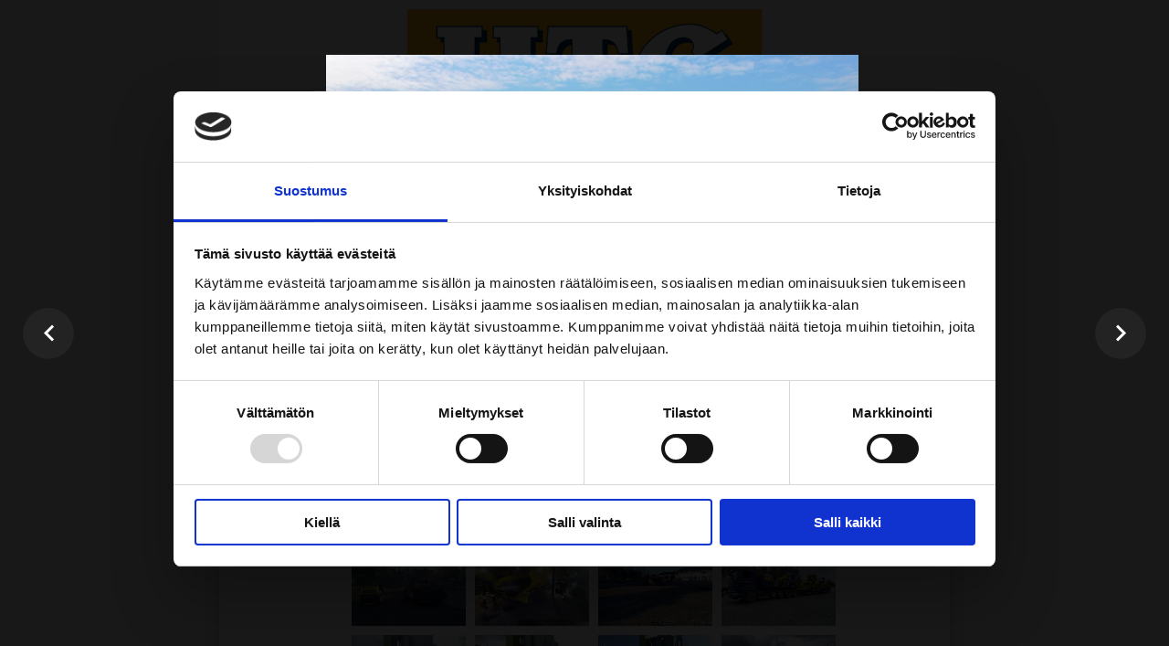

--- FILE ---
content_type: text/html; charset=utf-8
request_url: https://htg-asfaltti.fi/index.php/kuvia?149
body_size: 7285
content:
<!DOCTYPE html>
<html prefix="og: http://ogp.me/ns#" xmlns="http://www.w3.org/1999/xhtml" lang="en-gb" dir="ltr">
<head>
	<meta http-equiv="content-type" content="text/html; charset=utf-8">
    <meta name="viewport" content="width=device-width, initial-scale=1.0">
    <base href="https://htg-asfaltti.fi/index.php/kuvia">
	<meta name="keywords" content="asfaltti, asfaltointi, asfalttikorjaus, asfaltin korjaus, pihan asfaltointi, varsinais-suomi, satakunta, HTG-Asfaltti">
	<meta property="og:image:width" content="1000">
	<meta property="og:image:height" content="750">
	<meta property="og:title" content="HTG-Asfaltti">
	<meta property="og:type" content="article">
	<meta property="og:image:url" content="https://htg-asfaltti.fi/images/kuvat/asfaltti-06.png">
	<meta property="og:url" content="https://htg-asfaltti.fi/index.php/kuvia?149">
	<meta property="og:description" content="Toimimme Varsinais-Suomessa ja Satakunnassa ja toimialaamme kuuluvat:
Omakoti-, kerros- ja rivitalojen pihojen asfaltoinnit pohjatöineen, hallien pihat ja lattiat pohjatöineen, kaukolämpö-, vesi-, viemäri- ja johtoroilojen korjaukset  pohjatöineen sekä kaikki muut asfalttikorjaukset, myös kumibitumijuotokset.">
	<meta name="description" content="Toimimme Varsinais-Suomessa ja Satakunnassa ja toimialaamme kuuluvat:
Omakoti-, kerros- ja rivitalojen pihojen asfaltoinnit pohjatöineen, hallien pihat ja lattiat pohjatöineen, kaukolämpö-, vesi-, viemäri- ja johtoroilojen korjaukset  pohjatöineen sekä kaikki muut asfalttikorjaukset, myös kumibitumijuotokset.">
	<meta name="generator" content="Joomla! - Open Source Content Management">
	<title>HTG-Asfaltti</title>
	<link href="/templates/gridbox/favicon.ico" rel="shortcut icon" type="image/vnd.microsoft.icon">
	<link href="https://htg-asfaltti.fi/components/com_gridbox/libraries/animation/css/animate.css" rel="stylesheet" type="text/css">
	<link href="https://htg-asfaltti.fi/components/com_gridbox/assets/css/storage/style-12.css?2025-03-05-10-18-45" rel="stylesheet" type="text/css">
	<link href="https://htg-asfaltti.fi/components/com_gridbox/libraries/animation/css/image-animation.css" rel="stylesheet" type="text/css">
	<link href="/templates/gridbox/css/gridbox.css?2.8.8" rel="stylesheet" type="text/css">
	<link href="/templates/gridbox/css/storage/responsive.css?2025-03-05-10-06-28" rel="stylesheet" type="text/css">
	<link href="https://htg-asfaltti.fi/templates/gridbox/css/storage/style-13.css?2025-03-05-10-06-28" rel="stylesheet" type="text/css">
	<link href="//fonts.googleapis.com/css?family=Roboto+Condensed:300,900%7CRoboto:300,500%7CPoppins:600,700%7CLato:400,700%7CDosis:400%7CMontserrat:200,900,300%7COswald:200&amp;subset=latin,cyrillic,greek,latin-ext,greek-ext,vietnamese,cyrillic-ext" rel="stylesheet" type="text/css">
	<link href="https://htg-asfaltti.fi/templates/gridbox/css/custom.css" rel="stylesheet" type="text/css">
	<script src="/media/jui/js/jquery.min.js" type="text/javascript"></script>
	<script src="/media/jui/js/bootstrap.min.js" type="text/javascript"></script>
	<script src="https://htg-asfaltti.fi/index.php?option=com_gridbox&amp;task=editor.loadModule&amp;module=gridboxLanguage&amp;2.8.8" async="async" type="text/javascript"></script>
	<script src="/templates/gridbox/js/gridbox.js?2.8.8" type="text/javascript"></script>
	<script src="/index.php?option=com_gridbox&amp;task=editor.getItems&amp;id=12&amp;theme=13&amp;edit_type=&amp;view=page&amp;menuitem=212&amp;2025-03-05-10-06-28" type="text/javascript"></script>

    
<!-- Google Tag Manager -->

<script>(function(w,d,s,l,i){w[l]=w[l]||[];w[l].push({'gtm.start':

new Date().getTime(),event:'gtm.js'});var f=d.getElementsByTagName(s)[0],

j=d.createElement(s),dl=l!='dataLayer'?'&l='+l:'';j.async=true;j.src=

'https://www.googletagmanager.com/gtm.js?id='+i+dl;f.parentNode.insertBefore(j,f);

})(window,document,'script','dataLayer','GTM-K75LB2N');</script>

<!-- End Google Tag Manager -->
    <script type="text/javascript">
        var JUri = 'https://htg-asfaltti.fi/',
            breakpoints = {"laptop":1200,"tablet":800,"tablet-portrait":768,"phone":667,"phone-portrait":375},
            menuBreakpoint = 768,
            disableResponsive = false,
            gridboxVersion = '2.8.8',
            themeData = {"id":12,"theme":"13","page":{"option":"com_gridbox","view":"page","id":12}};
    </script>
<script type="text/javascript" src="https://htg-asfaltti.fi/components/com_bagallery/libraries/modal/ba_modal.js?2.3.1"></script><link rel="stylesheet" href="https://htg-asfaltti.fi/components/com_bagallery/assets/css/ba-style.css?2.3.1">
<link rel="stylesheet" href="https://htg-asfaltti.fi/components/com_bagallery/assets/css/ba-effects.css?2.3.1">
<script type="text/javascript" src="https://htg-asfaltti.fi/components/com_bagallery/libraries/ba_isotope/ba_isotope.js?2.3.1"></script><script type="text/javascript" src="https://htg-asfaltti.fi/components/com_bagallery/libraries/lazyload/jquery.lazyload.min.js?2.3.1"></script><script type="text/javascript" src="https://htg-asfaltti.fi/components/com_bagallery/assets/js/ba-gallery.js?2.3.1"></script>

	<link href="https://htg-asfaltti.fi/templates/gridbox/library/icons/material/material.css" rel="stylesheet" type="text/css">
	<script type="text/javascript" src="https://htg-asfaltti.fi/components/com_gridbox/libraries/modules/initItems.js?2.8.8"></script>
	<script type="text/javascript" src="https://htg-asfaltti.fi/components/com_gridbox/libraries/modules/initimage.js?2.8.8"></script>
	<script type="text/javascript" src="https://htg-asfaltti.fi/components/com_gridbox/libraries/modules/initmenu.js?2.8.8"></script>
	<script type="text/javascript" src="https://htg-asfaltti.fi/components/com_gridbox/libraries/modules/initText.js?2.8.8"></script>
</head>
<body class="com_gridbox page ">
    <div class="ba-overlay"></div>
    <header class="header ">
        <div class="ba-wrapper ba-container">
 <div class="ba-section row-fluid" id="item-179497138800">
 <div class="ba-overlay"></div>
 
 
 <div class="ba-section-items">
 
 
<div class="ba-row-wrapper ba-container">
 <div class="ba-row row-fluid" id="item-14962249900">
 <div class="ba-overlay"></div>
 
 
 <div class="column-wrapper">
 <div class="span12 ba-grid-column-wrapper" data-span="12">
 <div class="ba-grid-column" id="item-14962249901">
 <div class="ba-overlay"></div>
 
 
 <div class="ba-item-logo ba-item" id="item-179497138803">
 <div class="ba-logo-wrapper">
 <a href="#">
 <img src="https://htg-asfaltti.fi/images/logot/htg_logo_vaakunoilla.png" alt=""></a>
 </div>
 
 
</div>

 
 </div>
 </div>
 </div>
 </div>
</div>
<div class="ba-row-wrapper ba-container" style="">
 <div class="ba-row row-fluid" id="item-15455870290">
 <div class="ba-overlay"></div>
 
 
 <div class="column-wrapper">
 <div class="span12 ba-grid-column-wrapper" data-span="12">
 <div class="ba-grid-column" id="item-15455870291">
 <div class="ba-overlay"></div>
 
 
 <div class="ba-item-image ba-item" id="item-15455870850">
	<div class="ba-image-wrapper ba-fade">
 <img src="https://htg-asfaltti.fi/images/logot/htg_logo_vaakunoilla.png" alt=""><div class="ba-image-item-caption">
 <div class="ba-caption-overlay"></div>
 
 
 </div>
 </div>
	
 
</div>

 
 </div>
 </div>
 </div>
 </div>
</div>
<div class="ba-row-wrapper ba-container">
 <div class="ba-row row-fluid" id="item-14964118000">
 <div class="ba-overlay"></div>
 
 
 
 
<div class="column-wrapper">
 <div class="span12 ba-grid-column-wrapper ba-tb-pt-6" data-span="12">
 <div class="ba-grid-column" id="item-14964118001">
 <div class="ba-overlay"></div>
 
 
 
<div class="ba-item-main-menu ba-item" id="item-179497138805">
<div class="ba-menu-wrapper ba-hamburger-menu">
<div class="main-menu hide-menu" style="">
<div class="close-menu"><i class="zmdi zmdi-close"></i></div>
<div class="integration-wrapper">
<ul class="nav menu mod-list">
<li class="item-196 default"><a href="/index.php">Alkuun</a></li>
<li class="item-212 current active"><a href="/index.php/kuvia">Kuvia työkohteista</a></li>
<li class="item-198"><a href="/index.php/about-us">Pyydä tarjous</a></li>
<li class="item-199"><a href="/index.php/contact-us">Ilmoitukset</a></li>
<li class="item-214"><a href="/index.php/avoimet-tyoepaikat">Avoimet työpaikat</a></li>
</ul>
</div>
</div>
<div class="open-menu"><i class="zmdi zmdi-menu"></i></div>
</div>

<div class="ba-menu-backdrop"></div>
</div>

 
 </div>
 </div>
 </div>
</div>
</div>
</div>
 </div>
</div>    </header>
    <div class="body">




        <div class="row-fluid main-body">

            <div class="span12">
                <div id="system-message-container">
	</div>

                <div class="row-fluid">
        <div class="ba-gridbox-page row-fluid">
        <div class="ba-wrapper ba-container" style="">
 <div class="ba-section row-fluid" id="item-14967480169150">
 <div class="ba-overlay"></div>
 
 
 <div class="ba-section-items">
 
<div class="ba-row-wrapper ba-container">
 <div class="ba-row row-fluid" id="item-14967480750">
 <div class="ba-overlay"></div>
 
 
 
 
<div class="column-wrapper">
 <div class="span12 ba-grid-column-wrapper" data-span="12">
 <div class="ba-grid-column" id="item-14967480751">
 <div class="ba-overlay"></div>
 
 
 
<div class="ba-item-gallery ba-item" id="item-15780601660">
 <div class="integration-wrapper">
<div class="ba-gallery " data-gallery="1" style="background-color:rgba(0,0,0,0.9);">
<div id="ba-notification" class="gallery-notification">
<i class="zmdi zmdi-close"></i><h4>Error</h4>
<p></p>
</div>
<div class="modal-scrollable" style="display:none;">
<div class="ba-modal gallery-modal " style="display:none">
<div class="ba-share-icons" style="background-color:rgba(0,0,0,0.9);"><div class="ba-share">
<i class="ba-twitter-share-button zmdi zmdi-twitter"></i><i class="ba-facebook-share-button zmdi zmdi-facebook"></i><i class="ba-pinterest-share-button zmdi zmdi-pinterest"></i><i class="ba-linkedin-share-button zmdi zmdi-linkedin"></i><i class="ba-vk-share-button zmdi zmdi-vk"></i><i class="ba-ok-share-button zmdi zmdi-odnoklassniki"></i>
</div></div>
<div class="ba-modal-body">
<div class="modal-image"><input type="hidden" class="ba-juri" value="https://htg-asfaltti.fi/"></div>
<div class="description-wrapper"><div class="modal-description"></div></div>
</div>
</div>
<input type="hidden" class="lightbox-options" value='{"lightbox_border":"rgba(255, 255, 255, 1)","lightbox_bg":"#000000","lightbox_bg_transparency":"0.9","display_likes":"1","display_header":"0","display_zoom":"1","lightbox_display_title":"0","lightbox_width":"45","auto_resize":"0","disable_lightbox":"0","twitter_share":"1","odnoklassniki_share":"1","description_position":"below","facebook_share":"1","pinterest_share":"1","linkedin_share":"1","vkontakte_share":"1","display_download":"1","enable_alias":"1","display_fullscreen":"1","header_icons_color":"rgba(255, 255, 255, 1)"}'><div class="modal-nav" style="display:none">
<i class="ba-left-action zmdi zmdi-chevron-left" style="color:rgba(255, 255, 255, 1); background-color:rgba(35, 35, 35, 1)"></i><i class="ba-right-action zmdi zmdi-chevron-right" style="color:rgba(255, 255, 255, 1); background-color:rgba(35, 35, 35, 1)"></i>
</div>
</div>
<div class="ba-gallery-row-wrapper"><div class="ba-gallery-content-wrapper"><div class="ba-gallery-content">
<div class="row-fluid"><div class="span12 ba-gallery-grid css-style-1">
<div class="ba-gallery-items category-0 category-1" style="display: none;">
<span data-href="https://htg-asfaltti.fi/index.php/kuvia?196" class="ba-gallery-image-link"></span><div class="ba-image">
<img data-original="https://htg-asfaltti.fi/images/bagallery/gallery-1/thumbnail/category-1/20220116_132417.jpg?1642749543" data-width="450" data-height="600" alt=""><div class="ba-caption"><div class="ba-caption-content"><p class="image-category">pict</p></div></div>
<input type="hidden" class="image-id" data-id="ba-image-196" value='{"id":"196","form_id":"1","category":"category-1","name":"20220116_132417.jpg","path":"\/images\/bagallery\/original\/20220116_132417.jpg","url":"https:\/\/htg-asfaltti.fi\/images\/bagallery\/original\/20220116_132417.jpg","thumbnail_url":"\/images\/bagallery\/gallery-1\/thumbnail\/category-1\/20220116_132417.jpg","title":"","short":"","alt":"","description":"","link":"","video":"","settings":null,"likes":"0","imageId":"203","target":"blank","lightboxUrl":"","watermark_name":"20220116_132417.jpg","hideInAll":"0","suffix":""}'>
</div>
</div>
<div class="ba-gallery-items category-0 category-1" style="display: none;">
<span data-href="https://htg-asfaltti.fi/index.php/kuvia?195" class="ba-gallery-image-link"></span><div class="ba-image">
<img data-original="https://htg-asfaltti.fi/images/bagallery/gallery-1/thumbnail/category-1/IMG_0065.jpg?1642749543" data-width="450" data-height="600" alt=""><div class="ba-caption"><div class="ba-caption-content"><p class="image-category">pict</p></div></div>
<input type="hidden" class="image-id" data-id="ba-image-195" value='{"id":"195","form_id":"1","category":"category-1","name":"IMG_0065.jpg","path":"\/images\/bagallery\/original\/IMG_0065.jpg","url":"https:\/\/htg-asfaltti.fi\/images\/bagallery\/original\/IMG_0065.jpg","thumbnail_url":"\/images\/bagallery\/gallery-1\/thumbnail\/category-1\/IMG_0065.jpg","title":"","short":"","alt":"","description":"","link":"","video":"","settings":null,"likes":"0","imageId":"202","target":"blank","lightboxUrl":"","watermark_name":"IMG_0065.jpg","hideInAll":"0","suffix":""}'>
</div>
</div>
<div class="ba-gallery-items category-0 category-1" style="display: none;">
<span data-href="https://htg-asfaltti.fi/index.php/kuvia?190" class="ba-gallery-image-link"></span><div class="ba-image">
<img data-original="https://htg-asfaltti.fi/images/bagallery/gallery-1/thumbnail/category-1/IMG-20220117-WA0005.jpg?1642749543" data-width="450" data-height="600" alt=""><div class="ba-caption"><div class="ba-caption-content"><p class="image-category">pict</p></div></div>
<input type="hidden" class="image-id" data-id="ba-image-190" value='{"id":"190","form_id":"1","category":"category-1","name":"IMG-20220117-WA0005.jpg","path":"\/images\/bagallery\/original\/IMG-20220117-WA0005.jpg","url":"https:\/\/htg-asfaltti.fi\/images\/bagallery\/original\/IMG-20220117-WA0005.jpg","thumbnail_url":"\/images\/bagallery\/gallery-1\/thumbnail\/category-1\/IMG-20220117-WA0005.jpg","title":"","short":"","alt":"","description":"","link":"","video":"","settings":null,"likes":"0","imageId":"197","target":"blank","lightboxUrl":"","watermark_name":"IMG-20220117-WA0005.jpg","hideInAll":"0","suffix":""}'>
</div>
</div>
<div class="ba-gallery-items category-0 category-1" style="display: none;">
<span data-href="https://htg-asfaltti.fi/index.php/kuvia?191" class="ba-gallery-image-link"></span><div class="ba-image">
<img data-original="https://htg-asfaltti.fi/images/bagallery/gallery-1/thumbnail/category-1/IMG-20220117-WA0004.jpg?1642749543" data-width="800" data-height="600" alt=""><div class="ba-caption"><div class="ba-caption-content"><p class="image-category">pict</p></div></div>
<input type="hidden" class="image-id" data-id="ba-image-191" value='{"id":"191","form_id":"1","category":"category-1","name":"IMG-20220117-WA0004.jpg","path":"\/images\/bagallery\/original\/IMG-20220117-WA0004.jpg","url":"https:\/\/htg-asfaltti.fi\/images\/bagallery\/original\/IMG-20220117-WA0004.jpg","thumbnail_url":"\/images\/bagallery\/gallery-1\/thumbnail\/category-1\/IMG-20220117-WA0004.jpg","title":"","short":"","alt":"","description":"","link":"","video":"","settings":null,"likes":"0","imageId":"198","target":"blank","lightboxUrl":"","watermark_name":"IMG-20220117-WA0004.jpg","hideInAll":"0","suffix":""}'>
</div>
</div>
<div class="ba-gallery-items category-0 category-1" style="display: none;">
<span data-href="https://htg-asfaltti.fi/index.php/kuvia?194" class="ba-gallery-image-link"></span><div class="ba-image">
<img data-original="https://htg-asfaltti.fi/images/bagallery/gallery-1/thumbnail/category-1/IMG-20220117-WA0001.jpg?1642749543" data-width="800" data-height="600" alt=""><div class="ba-caption"><div class="ba-caption-content"><p class="image-category">pict</p></div></div>
<input type="hidden" class="image-id" data-id="ba-image-194" value='{"id":"194","form_id":"1","category":"category-1","name":"IMG-20220117-WA0001.jpg","path":"\/images\/bagallery\/original\/IMG-20220117-WA0001.jpg","url":"https:\/\/htg-asfaltti.fi\/images\/bagallery\/original\/IMG-20220117-WA0001.jpg","thumbnail_url":"\/images\/bagallery\/gallery-1\/thumbnail\/category-1\/IMG-20220117-WA0001.jpg","title":"","short":"","alt":"","description":"","link":"","video":"","settings":null,"likes":"0","imageId":"201","target":"blank","lightboxUrl":"","watermark_name":"IMG-20220117-WA0001.jpg","hideInAll":"0","suffix":""}'>
</div>
</div>
<div class="ba-gallery-items category-0 category-1" style="display: none;">
<span data-href="https://htg-asfaltti.fi/index.php/kuvia?193" class="ba-gallery-image-link"></span><div class="ba-image">
<img data-original="https://htg-asfaltti.fi/images/bagallery/gallery-1/thumbnail/category-1/IMG-20220117-WA0002.jpg?1642749543" data-width="800" data-height="600" alt=""><div class="ba-caption"><div class="ba-caption-content"><p class="image-category">pict</p></div></div>
<input type="hidden" class="image-id" data-id="ba-image-193" value='{"id":"193","form_id":"1","category":"category-1","name":"IMG-20220117-WA0002.jpg","path":"\/images\/bagallery\/original\/IMG-20220117-WA0002.jpg","url":"https:\/\/htg-asfaltti.fi\/images\/bagallery\/original\/IMG-20220117-WA0002.jpg","thumbnail_url":"\/images\/bagallery\/gallery-1\/thumbnail\/category-1\/IMG-20220117-WA0002.jpg","title":"","short":"","alt":"","description":"","link":"","video":"","settings":null,"likes":"0","imageId":"200","target":"blank","lightboxUrl":"","watermark_name":"IMG-20220117-WA0002.jpg","hideInAll":"0","suffix":""}'>
</div>
</div>
<div class="ba-gallery-items category-0 category-1" style="display: none;">
<span data-href="https://htg-asfaltti.fi/index.php/kuvia?192" class="ba-gallery-image-link"></span><div class="ba-image">
<img data-original="https://htg-asfaltti.fi/images/bagallery/gallery-1/thumbnail/category-1/IMG-20220117-WA0003.jpg?1642749543" data-width="800" data-height="600" alt=""><div class="ba-caption"><div class="ba-caption-content"><p class="image-category">pict</p></div></div>
<input type="hidden" class="image-id" data-id="ba-image-192" value='{"id":"192","form_id":"1","category":"category-1","name":"IMG-20220117-WA0003.jpg","path":"\/images\/bagallery\/original\/IMG-20220117-WA0003.jpg","url":"https:\/\/htg-asfaltti.fi\/images\/bagallery\/original\/IMG-20220117-WA0003.jpg","thumbnail_url":"\/images\/bagallery\/gallery-1\/thumbnail\/category-1\/IMG-20220117-WA0003.jpg","title":"","short":"","alt":"","description":"","link":"","video":"","settings":null,"likes":"0","imageId":"199","target":"blank","lightboxUrl":"","watermark_name":"IMG-20220117-WA0003.jpg","hideInAll":"0","suffix":""}'>
</div>
</div>
<div class="ba-gallery-items category-0 category-1" style="display: none;">
<span data-href="https://htg-asfaltti.fi/index.php/kuvia?189" class="ba-gallery-image-link"></span><div class="ba-image">
<img data-original="https://htg-asfaltti.fi/images/bagallery/gallery-1/thumbnail/category-1/aa018.jpg?1642749543" data-width="800" data-height="600" alt=""><div class="ba-caption"><div class="ba-caption-content"><p class="image-category">pict</p></div></div>
<input type="hidden" class="image-id" data-id="ba-image-189" value='{"id":"189","form_id":"1","category":"category-1","name":"aa018.jpg","path":"\/images\/bagallery\/original\/aa018.jpg","url":"https:\/\/htg-asfaltti.fi\/images\/bagallery\/original\/aa018.jpg","thumbnail_url":"\/images\/bagallery\/gallery-1\/thumbnail\/category-1\/aa018.jpg","title":"","short":"","alt":"","description":"","link":"","video":"","settings":null,"likes":"0","imageId":"196","target":"blank","lightboxUrl":"","watermark_name":"aa018.jpg","hideInAll":"0","suffix":""}'>
</div>
</div>
<div class="ba-gallery-items category-0 category-1" style="display: none;">
<span data-href="https://htg-asfaltti.fi/index.php/kuvia?127" class="ba-gallery-image-link"></span><div class="ba-image">
<img data-original="https://htg-asfaltti.fi/images/bagallery/gallery-1/thumbnail/category-1/aa001.png?1642749543" data-width="800" data-height="600" alt=""><div class="ba-caption"><div class="ba-caption-content"><p class="image-category">pict</p></div></div>
<input type="hidden" class="image-id" data-id="ba-image-127" value='{"id":"127","form_id":"1","category":"category-1","name":"aa001.png","path":"\/images\/kuvat\/aa001.png","url":"https:\/\/htg-asfaltti.fi\/images\/kuvat\/aa001.png","thumbnail_url":"\/images\/bagallery\/gallery-1\/thumbnail\/category-1\/aa001.png","title":"","short":"","alt":"","description":"","link":"","video":"","settings":null,"likes":"0","imageId":"134","target":"blank","lightboxUrl":"","watermark_name":"aa001.png","hideInAll":"0","suffix":""}'>
</div>
</div>
<div class="ba-gallery-items category-0 category-1" style="display: none;">
<span data-href="https://htg-asfaltti.fi/index.php/kuvia?128" class="ba-gallery-image-link"></span><div class="ba-image">
<img data-original="https://htg-asfaltti.fi/images/bagallery/gallery-1/thumbnail/category-1/aa002.png?1642749543" data-width="800" data-height="600" alt=""><div class="ba-caption"><div class="ba-caption-content"><p class="image-category">pict</p></div></div>
<input type="hidden" class="image-id" data-id="ba-image-128" value='{"id":"128","form_id":"1","category":"category-1","name":"aa002.png","path":"\/images\/kuvat\/aa002.png","url":"https:\/\/htg-asfaltti.fi\/images\/kuvat\/aa002.png","thumbnail_url":"\/images\/bagallery\/gallery-1\/thumbnail\/category-1\/aa002.png","title":"","short":"","alt":"","description":"","link":"","video":"","settings":null,"likes":"0","imageId":"135","target":"blank","lightboxUrl":"","watermark_name":"aa002.png","hideInAll":"0","suffix":""}'>
</div>
</div>
<div class="ba-gallery-items category-0 category-1" style="display: none;">
<span data-href="https://htg-asfaltti.fi/index.php/kuvia?129" class="ba-gallery-image-link"></span><div class="ba-image">
<img data-original="https://htg-asfaltti.fi/images/bagallery/gallery-1/thumbnail/category-1/aa003.png?1642749543" data-width="800" data-height="600" alt=""><div class="ba-caption"><div class="ba-caption-content"><p class="image-category">pict</p></div></div>
<input type="hidden" class="image-id" data-id="ba-image-129" value='{"id":"129","form_id":"1","category":"category-1","name":"aa003.png","path":"\/images\/kuvat\/aa003.png","url":"https:\/\/htg-asfaltti.fi\/images\/kuvat\/aa003.png","thumbnail_url":"\/images\/bagallery\/gallery-1\/thumbnail\/category-1\/aa003.png","title":"","short":"","alt":"","description":"","link":"","video":"","settings":null,"likes":"0","imageId":"136","target":"blank","lightboxUrl":"","watermark_name":"aa003.png","hideInAll":"0","suffix":""}'>
</div>
</div>
<div class="ba-gallery-items category-0 category-1" style="display: none;">
<span data-href="https://htg-asfaltti.fi/index.php/kuvia?130" class="ba-gallery-image-link"></span><div class="ba-image">
<img data-original="https://htg-asfaltti.fi/images/bagallery/gallery-1/thumbnail/category-1/aa004.png?1642749543" data-width="800" data-height="600" alt=""><div class="ba-caption"><div class="ba-caption-content"><p class="image-category">pict</p></div></div>
<input type="hidden" class="image-id" data-id="ba-image-130" value='{"id":"130","form_id":"1","category":"category-1","name":"aa004.png","path":"\/images\/kuvat\/aa004.png","url":"https:\/\/htg-asfaltti.fi\/images\/kuvat\/aa004.png","thumbnail_url":"\/images\/bagallery\/gallery-1\/thumbnail\/category-1\/aa004.png","title":"","short":"","alt":"","description":"","link":"","video":"","settings":null,"likes":"0","imageId":"137","target":"blank","lightboxUrl":"","watermark_name":"aa004.png","hideInAll":"0","suffix":""}'>
</div>
</div>
<div class="ba-gallery-items category-0 category-1" style="display: none;">
<span data-href="https://htg-asfaltti.fi/index.php/kuvia?132" class="ba-gallery-image-link"></span><div class="ba-image">
<img data-original="https://htg-asfaltti.fi/images/bagallery/gallery-1/thumbnail/category-1/aa006.png?1642749543" data-width="800" data-height="600" alt=""><div class="ba-caption"><div class="ba-caption-content"><p class="image-category">pict</p></div></div>
<input type="hidden" class="image-id" data-id="ba-image-132" value='{"id":"132","form_id":"1","category":"category-1","name":"aa006.png","path":"\/images\/kuvat\/aa006.png","url":"https:\/\/htg-asfaltti.fi\/images\/kuvat\/aa006.png","thumbnail_url":"\/images\/bagallery\/gallery-1\/thumbnail\/category-1\/aa006.png","title":"","short":"","alt":"","description":"","link":"","video":"","settings":null,"likes":"0","imageId":"139","target":"blank","lightboxUrl":"","watermark_name":"aa006.png","hideInAll":"0","suffix":""}'>
</div>
</div>
<div class="ba-gallery-items category-0 category-1" style="display: none;">
<span data-href="https://htg-asfaltti.fi/index.php/kuvia?133" class="ba-gallery-image-link"></span><div class="ba-image">
<img data-original="https://htg-asfaltti.fi/images/bagallery/gallery-1/thumbnail/category-1/aa007.png?1642749543" data-width="800" data-height="600" alt=""><div class="ba-caption"><div class="ba-caption-content"><p class="image-category">pict</p></div></div>
<input type="hidden" class="image-id" data-id="ba-image-133" value='{"id":"133","form_id":"1","category":"category-1","name":"aa007.png","path":"\/images\/kuvat\/aa007.png","url":"https:\/\/htg-asfaltti.fi\/images\/kuvat\/aa007.png","thumbnail_url":"\/images\/bagallery\/gallery-1\/thumbnail\/category-1\/aa007.png","title":"","short":"","alt":"","description":"","link":"","video":"","settings":null,"likes":"0","imageId":"140","target":"blank","lightboxUrl":"","watermark_name":"aa007.png","hideInAll":"0","suffix":""}'>
</div>
</div>
<div class="ba-gallery-items category-0 category-1" style="display: none;">
<span data-href="https://htg-asfaltti.fi/index.php/kuvia?134" class="ba-gallery-image-link"></span><div class="ba-image">
<img data-original="https://htg-asfaltti.fi/images/bagallery/gallery-1/thumbnail/category-1/aa008.png?1642749543" data-width="800" data-height="600" alt=""><div class="ba-caption"><div class="ba-caption-content"><p class="image-category">pict</p></div></div>
<input type="hidden" class="image-id" data-id="ba-image-134" value='{"id":"134","form_id":"1","category":"category-1","name":"aa008.png","path":"\/images\/kuvat\/aa008.png","url":"https:\/\/htg-asfaltti.fi\/images\/kuvat\/aa008.png","thumbnail_url":"\/images\/bagallery\/gallery-1\/thumbnail\/category-1\/aa008.png","title":"","short":"","alt":"","description":"","link":"","video":"","settings":null,"likes":"0","imageId":"141","target":"blank","lightboxUrl":"","watermark_name":"aa008.png","hideInAll":"0","suffix":""}'>
</div>
</div>
<div class="ba-gallery-items category-0 category-1" style="display: none;">
<span data-href="https://htg-asfaltti.fi/index.php/kuvia?135" class="ba-gallery-image-link"></span><div class="ba-image">
<img data-original="https://htg-asfaltti.fi/images/bagallery/gallery-1/thumbnail/category-1/aa009.png?1642749543" data-width="800" data-height="600" alt=""><div class="ba-caption"><div class="ba-caption-content"><p class="image-category">pict</p></div></div>
<input type="hidden" class="image-id" data-id="ba-image-135" value='{"id":"135","form_id":"1","category":"category-1","name":"aa009.png","path":"\/images\/kuvat\/aa009.png","url":"https:\/\/htg-asfaltti.fi\/images\/kuvat\/aa009.png","thumbnail_url":"\/images\/bagallery\/gallery-1\/thumbnail\/category-1\/aa009.png","title":"","short":"","alt":"","description":"","link":"","video":"","settings":null,"likes":"0","imageId":"142","target":"blank","lightboxUrl":"","watermark_name":"aa009.png","hideInAll":"0","suffix":""}'>
</div>
</div>
<div class="ba-gallery-items category-0 category-1" style="display: none;">
<span data-href="https://htg-asfaltti.fi/index.php/kuvia?138" class="ba-gallery-image-link"></span><div class="ba-image">
<img data-original="https://htg-asfaltti.fi/images/bagallery/gallery-1/thumbnail/category-1/aa012.png?1642749543" data-width="450" data-height="600" alt=""><div class="ba-caption"><div class="ba-caption-content"><p class="image-category">pict</p></div></div>
<input type="hidden" class="image-id" data-id="ba-image-138" value='{"id":"138","form_id":"1","category":"category-1","name":"aa012.png","path":"\/images\/kuvat\/aa012.png","url":"https:\/\/htg-asfaltti.fi\/images\/kuvat\/aa012.png","thumbnail_url":"\/images\/bagallery\/gallery-1\/thumbnail\/category-1\/aa012.png","title":"","short":"","alt":"","description":"","link":"","video":"","settings":null,"likes":"0","imageId":"145","target":"blank","lightboxUrl":"","watermark_name":"aa012.png","hideInAll":"0","suffix":""}'>
</div>
</div>
<div class="ba-gallery-items category-0 category-1" style="display: none;">
<span data-href="https://htg-asfaltti.fi/index.php/kuvia?139" class="ba-gallery-image-link"></span><div class="ba-image">
<img data-original="https://htg-asfaltti.fi/images/bagallery/gallery-1/thumbnail/category-1/aa013.png?1642749543" data-width="800" data-height="600" alt=""><div class="ba-caption"><div class="ba-caption-content"><p class="image-category">pict</p></div></div>
<input type="hidden" class="image-id" data-id="ba-image-139" value='{"id":"139","form_id":"1","category":"category-1","name":"aa013.png","path":"\/images\/kuvat\/aa013.png","url":"https:\/\/htg-asfaltti.fi\/images\/kuvat\/aa013.png","thumbnail_url":"\/images\/bagallery\/gallery-1\/thumbnail\/category-1\/aa013.png","title":"","short":"","alt":"","description":"","link":"","video":"","settings":null,"likes":"0","imageId":"146","target":"blank","lightboxUrl":"","watermark_name":"aa013.png","hideInAll":"0","suffix":""}'>
</div>
</div>
<div class="ba-gallery-items category-0 category-1" style="display: none;">
<span data-href="https://htg-asfaltti.fi/index.php/kuvia?141" class="ba-gallery-image-link"></span><div class="ba-image">
<img data-original="https://htg-asfaltti.fi/images/bagallery/gallery-1/thumbnail/category-1/aa015.png?1642749543" data-width="800" data-height="600" alt=""><div class="ba-caption"><div class="ba-caption-content"><p class="image-category">pict</p></div></div>
<input type="hidden" class="image-id" data-id="ba-image-141" value='{"id":"141","form_id":"1","category":"category-1","name":"aa015.png","path":"\/images\/kuvat\/aa015.png","url":"https:\/\/htg-asfaltti.fi\/images\/kuvat\/aa015.png","thumbnail_url":"\/images\/bagallery\/gallery-1\/thumbnail\/category-1\/aa015.png","title":"","short":"","alt":"","description":"","link":"","video":"","settings":null,"likes":"0","imageId":"148","target":"blank","lightboxUrl":"","watermark_name":"aa015.png","hideInAll":"0","suffix":""}'>
</div>
</div>
<div class="ba-gallery-items category-0 category-1" style="display: none;">
<span data-href="https://htg-asfaltti.fi/index.php/kuvia?142" class="ba-gallery-image-link"></span><div class="ba-image">
<img data-original="https://htg-asfaltti.fi/images/bagallery/gallery-1/thumbnail/category-1/aa016.png?1642749543" data-width="800" data-height="600" alt=""><div class="ba-caption"><div class="ba-caption-content"><p class="image-category">pict</p></div></div>
<input type="hidden" class="image-id" data-id="ba-image-142" value='{"id":"142","form_id":"1","category":"category-1","name":"aa016.png","path":"\/images\/kuvat\/aa016.png","url":"https:\/\/htg-asfaltti.fi\/images\/kuvat\/aa016.png","thumbnail_url":"\/images\/bagallery\/gallery-1\/thumbnail\/category-1\/aa016.png","title":"","short":"","alt":"","description":"","link":"","video":"","settings":null,"likes":"0","imageId":"149","target":"blank","lightboxUrl":"","watermark_name":"aa016.png","hideInAll":"0","suffix":""}'>
</div>
</div>
<div class="ba-gallery-items category-0 category-1" style="display: none;">
<span data-href="https://htg-asfaltti.fi/index.php/kuvia?144" class="ba-gallery-image-link"></span><div class="ba-image">
<img data-original="https://htg-asfaltti.fi/images/bagallery/gallery-1/thumbnail/category-1/asfaltti-01.png?1642749543" data-width="800" data-height="600" alt=""><div class="ba-caption"><div class="ba-caption-content"><p class="image-category">pict</p></div></div>
<input type="hidden" class="image-id" data-id="ba-image-144" value='{"id":"144","form_id":"1","category":"category-1","name":"asfaltti-01.png","path":"\/images\/kuvat\/asfaltti-01.png","url":"https:\/\/htg-asfaltti.fi\/images\/kuvat\/asfaltti-01.png","thumbnail_url":"\/images\/bagallery\/gallery-1\/thumbnail\/category-1\/asfaltti-01.png","title":"","short":"","alt":"","description":"","link":"","video":"","settings":null,"likes":"0","imageId":"151","target":"blank","lightboxUrl":"","watermark_name":"asfaltti-01.png","hideInAll":"0","suffix":""}'>
</div>
</div>
<div class="ba-gallery-items category-0 category-1" style="display: none;">
<span data-href="https://htg-asfaltti.fi/index.php/kuvia?145" class="ba-gallery-image-link"></span><div class="ba-image">
<img data-original="https://htg-asfaltti.fi/images/bagallery/gallery-1/thumbnail/category-1/asfaltti-02.png?1642749543" data-width="800" data-height="600" alt=""><div class="ba-caption"><div class="ba-caption-content"><p class="image-category">pict</p></div></div>
<input type="hidden" class="image-id" data-id="ba-image-145" value='{"id":"145","form_id":"1","category":"category-1","name":"asfaltti-02.png","path":"\/images\/kuvat\/asfaltti-02.png","url":"https:\/\/htg-asfaltti.fi\/images\/kuvat\/asfaltti-02.png","thumbnail_url":"\/images\/bagallery\/gallery-1\/thumbnail\/category-1\/asfaltti-02.png","title":"","short":"","alt":"","description":"","link":"","video":"","settings":null,"likes":"0","imageId":"152","target":"blank","lightboxUrl":"","watermark_name":"asfaltti-02.png","hideInAll":"0","suffix":""}'>
</div>
</div>
<div class="ba-gallery-items category-0 category-1" style="display: none;">
<span data-href="https://htg-asfaltti.fi/index.php/kuvia?147" class="ba-gallery-image-link"></span><div class="ba-image">
<img data-original="https://htg-asfaltti.fi/images/bagallery/gallery-1/thumbnail/category-1/asfaltti-04.png?1642749543" data-width="800" data-height="600" alt=""><div class="ba-caption"><div class="ba-caption-content"><p class="image-category">pict</p></div></div>
<input type="hidden" class="image-id" data-id="ba-image-147" value='{"id":"147","form_id":"1","category":"category-1","name":"asfaltti-04.png","path":"\/images\/kuvat\/asfaltti-04.png","url":"https:\/\/htg-asfaltti.fi\/images\/kuvat\/asfaltti-04.png","thumbnail_url":"\/images\/bagallery\/gallery-1\/thumbnail\/category-1\/asfaltti-04.png","title":"","short":"","alt":"","description":"","link":"","video":"","settings":null,"likes":"0","imageId":"154","target":"blank","lightboxUrl":"","watermark_name":"asfaltti-04.png","hideInAll":"0","suffix":""}'>
</div>
</div>
<div class="ba-gallery-items category-0 category-1" style="display: none;">
<span data-href="https://htg-asfaltti.fi/index.php/kuvia?148" class="ba-gallery-image-link"></span><div class="ba-image">
<img data-original="https://htg-asfaltti.fi/images/bagallery/gallery-1/thumbnail/category-1/asfaltti-05.png?1642749543" data-width="800" data-height="600" alt=""><div class="ba-caption"><div class="ba-caption-content"><p class="image-category">pict</p></div></div>
<input type="hidden" class="image-id" data-id="ba-image-148" value='{"id":"148","form_id":"1","category":"category-1","name":"asfaltti-05.png","path":"\/images\/kuvat\/asfaltti-05.png","url":"https:\/\/htg-asfaltti.fi\/images\/kuvat\/asfaltti-05.png","thumbnail_url":"\/images\/bagallery\/gallery-1\/thumbnail\/category-1\/asfaltti-05.png","title":"","short":"","alt":"","description":"","link":"","video":"","settings":null,"likes":"0","imageId":"155","target":"blank","lightboxUrl":"","watermark_name":"asfaltti-05.png","hideInAll":"0","suffix":""}'>
</div>
</div>
<div class="ba-gallery-items category-0 category-1" style="display: none;">
<span data-href="https://htg-asfaltti.fi/index.php/kuvia?149" class="ba-gallery-image-link"></span><div class="ba-image">
<img data-original="https://htg-asfaltti.fi/images/bagallery/gallery-1/thumbnail/category-1/asfaltti-06.png?1642749543" data-width="800" data-height="600" alt=""><div class="ba-caption"><div class="ba-caption-content"><p class="image-category">pict</p></div></div>
<input type="hidden" class="image-id" data-id="ba-image-149" value='{"id":"149","form_id":"1","category":"category-1","name":"asfaltti-06.png","path":"\/images\/kuvat\/asfaltti-06.png","url":"https:\/\/htg-asfaltti.fi\/images\/kuvat\/asfaltti-06.png","thumbnail_url":"\/images\/bagallery\/gallery-1\/thumbnail\/category-1\/asfaltti-06.png","title":"","short":"","alt":"","description":"","link":"","video":"","settings":null,"likes":"0","imageId":"156","target":"blank","lightboxUrl":"","watermark_name":"asfaltti-06.png","hideInAll":"0","suffix":""}'>
</div>
</div>
<div class="ba-gallery-items category-0 category-1" style="display: none;">
<span data-href="https://htg-asfaltti.fi/index.php/kuvia?150" class="ba-gallery-image-link"></span><div class="ba-image">
<img data-original="https://htg-asfaltti.fi/images/bagallery/gallery-1/thumbnail/category-1/asfaltti-07.png?1642749543" data-width="800" data-height="600" alt=""><div class="ba-caption"><div class="ba-caption-content"><p class="image-category">pict</p></div></div>
<input type="hidden" class="image-id" data-id="ba-image-150" value='{"id":"150","form_id":"1","category":"category-1","name":"asfaltti-07.png","path":"\/images\/kuvat\/asfaltti-07.png","url":"https:\/\/htg-asfaltti.fi\/images\/kuvat\/asfaltti-07.png","thumbnail_url":"\/images\/bagallery\/gallery-1\/thumbnail\/category-1\/asfaltti-07.png","title":"","short":"","alt":"","description":"","link":"","video":"","settings":null,"likes":"0","imageId":"157","target":"blank","lightboxUrl":"","watermark_name":"asfaltti-07.png","hideInAll":"0","suffix":""}'>
</div>
</div>
<div class="ba-gallery-items category-0 category-1" style="display: none;">
<span data-href="https://htg-asfaltti.fi/index.php/kuvia?151" class="ba-gallery-image-link"></span><div class="ba-image">
<img data-original="https://htg-asfaltti.fi/images/bagallery/gallery-1/thumbnail/category-1/asfaltti-08.png?1642749543" data-width="800" data-height="600" alt=""><div class="ba-caption"><div class="ba-caption-content"><p class="image-category">pict</p></div></div>
<input type="hidden" class="image-id" data-id="ba-image-151" value='{"id":"151","form_id":"1","category":"category-1","name":"asfaltti-08.png","path":"\/images\/kuvat\/asfaltti-08.png","url":"https:\/\/htg-asfaltti.fi\/images\/kuvat\/asfaltti-08.png","thumbnail_url":"\/images\/bagallery\/gallery-1\/thumbnail\/category-1\/asfaltti-08.png","title":"","short":"","alt":"","description":"","link":"","video":"","settings":null,"likes":"0","imageId":"158","target":"blank","lightboxUrl":"","watermark_name":"asfaltti-08.png","hideInAll":"0","suffix":""}'>
</div>
</div>
<div class="ba-gallery-items category-0 category-1" style="display: none;">
<span data-href="https://htg-asfaltti.fi/index.php/kuvia?152" class="ba-gallery-image-link"></span><div class="ba-image">
<img data-original="https://htg-asfaltti.fi/images/bagallery/gallery-1/thumbnail/category-1/asfaltti-09.png?1642749543" data-width="800" data-height="600" alt=""><div class="ba-caption"><div class="ba-caption-content"><p class="image-category">pict</p></div></div>
<input type="hidden" class="image-id" data-id="ba-image-152" value='{"id":"152","form_id":"1","category":"category-1","name":"asfaltti-09.png","path":"\/images\/kuvat\/asfaltti-09.png","url":"https:\/\/htg-asfaltti.fi\/images\/kuvat\/asfaltti-09.png","thumbnail_url":"\/images\/bagallery\/gallery-1\/thumbnail\/category-1\/asfaltti-09.png","title":"","short":"","alt":"","description":"","link":"","video":"","settings":null,"likes":"0","imageId":"159","target":"blank","lightboxUrl":"","watermark_name":"asfaltti-09.png","hideInAll":"0","suffix":""}'>
</div>
</div>
<div class="ba-gallery-items category-0 category-1" style="display: none;">
<span data-href="https://htg-asfaltti.fi/index.php/kuvia?156" class="ba-gallery-image-link"></span><div class="ba-image">
<img data-original="https://htg-asfaltti.fi/images/bagallery/gallery-1/thumbnail/category-1/asfaltti-13.png?1642749543" data-width="1000" data-height="600" alt=""><div class="ba-caption"><div class="ba-caption-content"><p class="image-category">pict</p></div></div>
<input type="hidden" class="image-id" data-id="ba-image-156" value='{"id":"156","form_id":"1","category":"category-1","name":"asfaltti-13.png","path":"\/images\/kuvat\/asfaltti-13.png","url":"https:\/\/htg-asfaltti.fi\/images\/kuvat\/asfaltti-13.png","thumbnail_url":"\/images\/bagallery\/gallery-1\/thumbnail\/category-1\/asfaltti-13.png","title":"","short":"","alt":"","description":"","link":"","video":"","settings":null,"likes":"0","imageId":"163","target":"blank","lightboxUrl":"","watermark_name":"asfaltti-13.png","hideInAll":"0","suffix":""}'>
</div>
</div>
<div class="ba-gallery-items category-0 category-1" style="display: none;">
<span data-href="https://htg-asfaltti.fi/index.php/kuvia?157" class="ba-gallery-image-link"></span><div class="ba-image">
<img data-original="https://htg-asfaltti.fi/images/bagallery/gallery-1/thumbnail/category-1/asfaltti-14.png?1642749543" data-width="1000" data-height="600" alt=""><div class="ba-caption"><div class="ba-caption-content"><p class="image-category">pict</p></div></div>
<input type="hidden" class="image-id" data-id="ba-image-157" value='{"id":"157","form_id":"1","category":"category-1","name":"asfaltti-14.png","path":"\/images\/kuvat\/asfaltti-14.png","url":"https:\/\/htg-asfaltti.fi\/images\/kuvat\/asfaltti-14.png","thumbnail_url":"\/images\/bagallery\/gallery-1\/thumbnail\/category-1\/asfaltti-14.png","title":"","short":"","alt":"","description":"","link":"","video":"","settings":null,"likes":"0","imageId":"164","target":"blank","lightboxUrl":"","watermark_name":"asfaltti-14.png","hideInAll":"0","suffix":""}'>
</div>
</div>
<div class="ba-gallery-items category-0 category-1" style="display: none;">
<span data-href="https://htg-asfaltti.fi/index.php/kuvia?160" class="ba-gallery-image-link"></span><div class="ba-image">
<img data-original="https://htg-asfaltti.fi/images/bagallery/gallery-1/thumbnail/category-1/asfaltti-17.png?1642749543" data-width="1000" data-height="600" alt=""><div class="ba-caption"><div class="ba-caption-content"><p class="image-category">pict</p></div></div>
<input type="hidden" class="image-id" data-id="ba-image-160" value='{"id":"160","form_id":"1","category":"category-1","name":"asfaltti-17.png","path":"\/images\/kuvat\/asfaltti-17.png","url":"https:\/\/htg-asfaltti.fi\/images\/kuvat\/asfaltti-17.png","thumbnail_url":"\/images\/bagallery\/gallery-1\/thumbnail\/category-1\/asfaltti-17.png","title":"","short":"","alt":"","description":"","link":"","video":"","settings":null,"likes":"0","imageId":"167","target":"blank","lightboxUrl":"","watermark_name":"asfaltti-17.png","hideInAll":"0","suffix":""}'>
</div>
</div>
<div class="ba-gallery-items category-0 category-1" style="display: none;">
<span data-href="https://htg-asfaltti.fi/index.php/kuvia?162" class="ba-gallery-image-link"></span><div class="ba-image">
<img data-original="https://htg-asfaltti.fi/images/bagallery/gallery-1/thumbnail/category-1/asfaltti-19.png?1642749543" data-width="1000" data-height="600" alt=""><div class="ba-caption"><div class="ba-caption-content"><p class="image-category">pict</p></div></div>
<input type="hidden" class="image-id" data-id="ba-image-162" value='{"id":"162","form_id":"1","category":"category-1","name":"asfaltti-19.png","path":"\/images\/kuvat\/asfaltti-19.png","url":"https:\/\/htg-asfaltti.fi\/images\/kuvat\/asfaltti-19.png","thumbnail_url":"\/images\/bagallery\/gallery-1\/thumbnail\/category-1\/asfaltti-19.png","title":"","short":"","alt":"","description":"","link":"","video":"","settings":null,"likes":"0","imageId":"169","target":"blank","lightboxUrl":"","watermark_name":"asfaltti-19.png","hideInAll":"0","suffix":""}'>
</div>
</div>
<div class="ba-gallery-items category-0 category-1" style="display: none;">
<span data-href="https://htg-asfaltti.fi/index.php/kuvia?164" class="ba-gallery-image-link"></span><div class="ba-image">
<img data-original="https://htg-asfaltti.fi/images/bagallery/gallery-1/thumbnail/category-1/asfaltti-21.png?1642749543" data-width="1000" data-height="600" alt=""><div class="ba-caption"><div class="ba-caption-content"><p class="image-category">pict</p></div></div>
<input type="hidden" class="image-id" data-id="ba-image-164" value='{"id":"164","form_id":"1","category":"category-1","name":"asfaltti-21.png","path":"\/images\/kuvat\/asfaltti-21.png","url":"https:\/\/htg-asfaltti.fi\/images\/kuvat\/asfaltti-21.png","thumbnail_url":"\/images\/bagallery\/gallery-1\/thumbnail\/category-1\/asfaltti-21.png","title":"","short":"","alt":"","description":"","link":"","video":"","settings":null,"likes":"0","imageId":"171","target":"blank","lightboxUrl":"","watermark_name":"asfaltti-21.png","hideInAll":"0","suffix":""}'>
</div>
</div>
<div class="ba-gallery-items category-0 category-1" style="display: none;">
<span data-href="https://htg-asfaltti.fi/index.php/kuvia?166" class="ba-gallery-image-link"></span><div class="ba-image">
<img data-original="https://htg-asfaltti.fi/images/bagallery/gallery-1/thumbnail/category-1/asfaltti-23.png?1642749543" data-width="800" data-height="600" alt=""><div class="ba-caption"><div class="ba-caption-content"><p class="image-category">pict</p></div></div>
<input type="hidden" class="image-id" data-id="ba-image-166" value='{"id":"166","form_id":"1","category":"category-1","name":"asfaltti-23.png","path":"\/images\/kuvat\/asfaltti-23.png","url":"https:\/\/htg-asfaltti.fi\/images\/kuvat\/asfaltti-23.png","thumbnail_url":"\/images\/bagallery\/gallery-1\/thumbnail\/category-1\/asfaltti-23.png","title":"","short":"","alt":"","description":"","link":"","video":"","settings":null,"likes":"0","imageId":"173","target":"blank","lightboxUrl":"","watermark_name":"asfaltti-23.png","hideInAll":"0","suffix":""}'>
</div>
</div>
<div class="ba-gallery-items category-0 category-1" style="display: none;">
<span data-href="https://htg-asfaltti.fi/index.php/kuvia?168" class="ba-gallery-image-link"></span><div class="ba-image">
<img data-original="https://htg-asfaltti.fi/images/bagallery/gallery-1/thumbnail/category-1/asfaltti-25.png?1642749543" data-width="800" data-height="600" alt=""><div class="ba-caption"><div class="ba-caption-content"><p class="image-category">pict</p></div></div>
<input type="hidden" class="image-id" data-id="ba-image-168" value='{"id":"168","form_id":"1","category":"category-1","name":"asfaltti-25.png","path":"\/images\/kuvat\/asfaltti-25.png","url":"https:\/\/htg-asfaltti.fi\/images\/kuvat\/asfaltti-25.png","thumbnail_url":"\/images\/bagallery\/gallery-1\/thumbnail\/category-1\/asfaltti-25.png","title":"","short":"","alt":"","description":"","link":"","video":"","settings":null,"likes":"0","imageId":"175","target":"blank","lightboxUrl":"","watermark_name":"asfaltti-25.png","hideInAll":"0","suffix":""}'>
</div>
</div>
<div class="ba-gallery-items category-0 category-1" style="display: none;">
<span data-href="https://htg-asfaltti.fi/index.php/kuvia?169" class="ba-gallery-image-link"></span><div class="ba-image">
<img data-original="https://htg-asfaltti.fi/images/bagallery/gallery-1/thumbnail/category-1/asfaltti-26.png?1642749543" data-width="800" data-height="600" alt=""><div class="ba-caption"><div class="ba-caption-content"><p class="image-category">pict</p></div></div>
<input type="hidden" class="image-id" data-id="ba-image-169" value='{"id":"169","form_id":"1","category":"category-1","name":"asfaltti-26.png","path":"\/images\/kuvat\/asfaltti-26.png","url":"https:\/\/htg-asfaltti.fi\/images\/kuvat\/asfaltti-26.png","thumbnail_url":"\/images\/bagallery\/gallery-1\/thumbnail\/category-1\/asfaltti-26.png","title":"","short":"","alt":"","description":"","link":"","video":"","settings":null,"likes":"0","imageId":"176","target":"blank","lightboxUrl":"","watermark_name":"asfaltti-26.png","hideInAll":"0","suffix":""}'>
</div>
</div>
<div class="ba-gallery-items category-0 category-1" style="display: none;">
<span data-href="https://htg-asfaltti.fi/index.php/kuvia?170" class="ba-gallery-image-link"></span><div class="ba-image">
<img data-original="https://htg-asfaltti.fi/images/bagallery/gallery-1/thumbnail/category-1/asfaltti-27.png?1642749543" data-width="800" data-height="600" alt=""><div class="ba-caption"><div class="ba-caption-content"><p class="image-category">pict</p></div></div>
<input type="hidden" class="image-id" data-id="ba-image-170" value='{"id":"170","form_id":"1","category":"category-1","name":"asfaltti-27.png","path":"\/images\/kuvat\/asfaltti-27.png","url":"https:\/\/htg-asfaltti.fi\/images\/kuvat\/asfaltti-27.png","thumbnail_url":"\/images\/bagallery\/gallery-1\/thumbnail\/category-1\/asfaltti-27.png","title":"","short":"","alt":"","description":"","link":"","video":"","settings":null,"likes":"0","imageId":"177","target":"blank","lightboxUrl":"","watermark_name":"asfaltti-27.png","hideInAll":"0","suffix":""}'>
</div>
</div>
<div class="ba-gallery-items category-0 category-1" style="display: none;">
<span data-href="https://htg-asfaltti.fi/index.php/kuvia?171" class="ba-gallery-image-link"></span><div class="ba-image">
<img data-original="https://htg-asfaltti.fi/images/bagallery/gallery-1/thumbnail/category-1/asfaltti-28.png?1642749543" data-width="800" data-height="600" alt=""><div class="ba-caption"><div class="ba-caption-content"><p class="image-category">pict</p></div></div>
<input type="hidden" class="image-id" data-id="ba-image-171" value='{"id":"171","form_id":"1","category":"category-1","name":"asfaltti-28.png","path":"\/images\/kuvat\/asfaltti-28.png","url":"https:\/\/htg-asfaltti.fi\/images\/kuvat\/asfaltti-28.png","thumbnail_url":"\/images\/bagallery\/gallery-1\/thumbnail\/category-1\/asfaltti-28.png","title":"","short":"","alt":"","description":"","link":"","video":"","settings":null,"likes":"0","imageId":"178","target":"blank","lightboxUrl":"","watermark_name":"asfaltti-28.png","hideInAll":"0","suffix":""}'>
</div>
</div>
<div class="ba-gallery-items category-0 category-1" style="display: none;">
<span data-href="https://htg-asfaltti.fi/index.php/kuvia?172" class="ba-gallery-image-link"></span><div class="ba-image">
<img data-original="https://htg-asfaltti.fi/images/bagallery/gallery-1/thumbnail/category-1/asfaltti-29.png?1642749543" data-width="800" data-height="600" alt=""><div class="ba-caption"><div class="ba-caption-content"><p class="image-category">pict</p></div></div>
<input type="hidden" class="image-id" data-id="ba-image-172" value='{"id":"172","form_id":"1","category":"category-1","name":"asfaltti-29.png","path":"\/images\/kuvat\/asfaltti-29.png","url":"https:\/\/htg-asfaltti.fi\/images\/kuvat\/asfaltti-29.png","thumbnail_url":"\/images\/bagallery\/gallery-1\/thumbnail\/category-1\/asfaltti-29.png","title":"","short":"","alt":"","description":"","link":"","video":"","settings":null,"likes":"0","imageId":"179","target":"blank","lightboxUrl":"","watermark_name":"asfaltti-29.png","hideInAll":"0","suffix":""}'>
</div>
</div>
<div class="ba-gallery-items category-0 category-1" style="display: none;">
<span data-href="https://htg-asfaltti.fi/index.php/kuvia?174" class="ba-gallery-image-link"></span><div class="ba-image">
<img data-original="https://htg-asfaltti.fi/images/bagallery/gallery-1/thumbnail/category-1/asfaltti-31.png?1642749543" data-width="1000" data-height="600" alt=""><div class="ba-caption"><div class="ba-caption-content"><p class="image-category">pict</p></div></div>
<input type="hidden" class="image-id" data-id="ba-image-174" value='{"id":"174","form_id":"1","category":"category-1","name":"asfaltti-31.png","path":"\/images\/kuvat\/asfaltti-31.png","url":"https:\/\/htg-asfaltti.fi\/images\/kuvat\/asfaltti-31.png","thumbnail_url":"\/images\/bagallery\/gallery-1\/thumbnail\/category-1\/asfaltti-31.png","title":"","short":"","alt":"","description":"","link":"","video":"","settings":null,"likes":"0","imageId":"181","target":"blank","lightboxUrl":"","watermark_name":"asfaltti-31.png","hideInAll":"0","suffix":""}'>
</div>
</div>
<div class="ba-gallery-items category-0 category-1" style="display: none;">
<span data-href="https://htg-asfaltti.fi/index.php/kuvia?175" class="ba-gallery-image-link"></span><div class="ba-image">
<img data-original="https://htg-asfaltti.fi/images/bagallery/gallery-1/thumbnail/category-1/asfaltti-32.png?1642749543" data-width="1000" data-height="600" alt=""><div class="ba-caption"><div class="ba-caption-content"><p class="image-category">pict</p></div></div>
<input type="hidden" class="image-id" data-id="ba-image-175" value='{"id":"175","form_id":"1","category":"category-1","name":"asfaltti-32.png","path":"\/images\/kuvat\/asfaltti-32.png","url":"https:\/\/htg-asfaltti.fi\/images\/kuvat\/asfaltti-32.png","thumbnail_url":"\/images\/bagallery\/gallery-1\/thumbnail\/category-1\/asfaltti-32.png","title":"","short":"","alt":"","description":"","link":"","video":"","settings":null,"likes":"0","imageId":"182","target":"blank","lightboxUrl":"","watermark_name":"asfaltti-32.png","hideInAll":"0","suffix":""}'>
</div>
</div>
<div class="ba-gallery-items category-0 category-1" style="display: none;">
<span data-href="https://htg-asfaltti.fi/index.php/kuvia?176" class="ba-gallery-image-link"></span><div class="ba-image">
<img data-original="https://htg-asfaltti.fi/images/bagallery/gallery-1/thumbnail/category-1/asfaltti-33.png?1642749543" data-width="803" data-height="600" alt=""><div class="ba-caption"><div class="ba-caption-content"><p class="image-category">pict</p></div></div>
<input type="hidden" class="image-id" data-id="ba-image-176" value='{"id":"176","form_id":"1","category":"category-1","name":"asfaltti-33.png","path":"\/images\/kuvat\/asfaltti-33.png","url":"https:\/\/htg-asfaltti.fi\/images\/kuvat\/asfaltti-33.png","thumbnail_url":"\/images\/bagallery\/gallery-1\/thumbnail\/category-1\/asfaltti-33.png","title":"","short":"","alt":"","description":"","link":"","video":"","settings":null,"likes":"0","imageId":"183","target":"blank","lightboxUrl":"","watermark_name":"asfaltti-33.png","hideInAll":"0","suffix":""}'>
</div>
</div>
<div class="ba-gallery-items category-0 category-1" style="display: none;">
<span data-href="https://htg-asfaltti.fi/index.php/kuvia?179" class="ba-gallery-image-link"></span><div class="ba-image">
<img data-original="https://htg-asfaltti.fi/images/bagallery/gallery-1/thumbnail/category-1/asfaltti-36.png?1642749543" data-width="800" data-height="600" alt=""><div class="ba-caption"><div class="ba-caption-content"><p class="image-category">pict</p></div></div>
<input type="hidden" class="image-id" data-id="ba-image-179" value='{"id":"179","form_id":"1","category":"category-1","name":"asfaltti-36.png","path":"\/images\/kuvat\/asfaltti-36.png","url":"https:\/\/htg-asfaltti.fi\/images\/kuvat\/asfaltti-36.png","thumbnail_url":"\/images\/bagallery\/gallery-1\/thumbnail\/category-1\/asfaltti-36.png","title":"","short":"","alt":"","description":"","link":"","video":"","settings":null,"likes":"0","imageId":"186","target":"blank","lightboxUrl":"","watermark_name":"asfaltti-36.png","hideInAll":"0","suffix":""}'>
</div>
</div>
<div class="ba-gallery-items category-0 category-1" style="display: none;">
<span data-href="https://htg-asfaltti.fi/index.php/kuvia?180" class="ba-gallery-image-link"></span><div class="ba-image">
<img data-original="https://htg-asfaltti.fi/images/bagallery/gallery-1/thumbnail/category-1/image1.png?1642749543" data-width="803" data-height="600" alt=""><div class="ba-caption"><div class="ba-caption-content"><p class="image-category">pict</p></div></div>
<input type="hidden" class="image-id" data-id="ba-image-180" value='{"id":"180","form_id":"1","category":"category-1","name":"image1.png","path":"\/images\/kuvat\/image1.png","url":"https:\/\/htg-asfaltti.fi\/images\/kuvat\/image1.png","thumbnail_url":"\/images\/bagallery\/gallery-1\/thumbnail\/category-1\/image1.png","title":"","short":"","alt":"","description":"","link":"","video":"","settings":null,"likes":"0","imageId":"187","target":"blank","lightboxUrl":"","watermark_name":"image1.png","hideInAll":"0","suffix":""}'>
</div>
</div>
<div class="ba-gallery-items category-0 category-1" style="display: none;">
<span data-href="https://htg-asfaltti.fi/index.php/kuvia?185" class="ba-gallery-image-link"></span><div class="ba-image">
<img data-original="https://htg-asfaltti.fi/images/bagallery/gallery-1/thumbnail/category-1/image6.png?1642749543" data-width="803" data-height="600" alt=""><div class="ba-caption"><div class="ba-caption-content"><p class="image-category">pict</p></div></div>
<input type="hidden" class="image-id" data-id="ba-image-185" value='{"id":"185","form_id":"1","category":"category-1","name":"image6.png","path":"\/images\/kuvat\/image6.png","url":"https:\/\/htg-asfaltti.fi\/images\/kuvat\/image6.png","thumbnail_url":"\/images\/bagallery\/gallery-1\/thumbnail\/category-1\/image6.png","title":"","short":"","alt":"","description":"","link":"","video":"","settings":null,"likes":"0","imageId":"192","target":"blank","lightboxUrl":"","watermark_name":"image6.png","hideInAll":"0","suffix":""}'>
</div>
</div>
<div class="ba-gallery-items category-0 category-1" style="display: none;">
<span data-href="https://htg-asfaltti.fi/index.php/kuvia?186" class="ba-gallery-image-link"></span><div class="ba-image">
<img data-original="https://htg-asfaltti.fi/images/bagallery/gallery-1/thumbnail/category-1/img-001.png?1642749543" data-width="800" data-height="600" alt=""><div class="ba-caption"><div class="ba-caption-content"><p class="image-category">pict</p></div></div>
<input type="hidden" class="image-id" data-id="ba-image-186" value='{"id":"186","form_id":"1","category":"category-1","name":"img-001.png","path":"\/images\/kuvat\/img-001.png","url":"https:\/\/htg-asfaltti.fi\/images\/kuvat\/img-001.png","thumbnail_url":"\/images\/bagallery\/gallery-1\/thumbnail\/category-1\/img-001.png","title":"","short":"","alt":"","description":"","link":"","video":"","settings":null,"likes":"0","imageId":"193","target":"blank","lightboxUrl":"","watermark_name":"img-001.png","hideInAll":"0","suffix":""}'>
</div>
</div>
<div class="ba-gallery-items category-0 category-1" style="display: none;">
<span data-href="https://htg-asfaltti.fi/index.php/kuvia?188" class="ba-gallery-image-link"></span><div class="ba-image">
<img data-original="https://htg-asfaltti.fi/images/bagallery/gallery-1/thumbnail/category-1/img-20180703-083438.png?1642749543" data-width="800" data-height="600" alt=""><div class="ba-caption"><div class="ba-caption-content"><p class="image-category">pict</p></div></div>
<input type="hidden" class="image-id" data-id="ba-image-188" value='{"id":"188","form_id":"1","category":"category-1","name":"img-20180703-083438.png","path":"\/images\/kuvat\/img-20180703-083438.png","url":"https:\/\/htg-asfaltti.fi\/images\/kuvat\/img-20180703-083438.png","thumbnail_url":"\/images\/bagallery\/gallery-1\/thumbnail\/category-1\/img-20180703-083438.png","title":"","short":"","alt":"","description":"","link":"","video":"","settings":null,"likes":"0","imageId":"195","target":"blank","lightboxUrl":"","watermark_name":"img-20180703-083438.png","hideInAll":"0","suffix":""}'>
</div>
</div>
</div></div>
<input type="hidden" class="gallery-options" value='{"thumbnail_layout":"1","column_number":"4","image_spacing":"10","caption_bg":"#000000","title_color":"rgba(255, 255, 255, 1)","title_weight":"bold","title_size":"18","title_alignment":"left","tags_method":"","colors_method":"","category_color":"rgba(255, 255, 255, 1)","category_weight":"normal","category_size":"14","category_alignment":"left","description_color":"rgba(255, 255, 255, 1)","description_weight":"normal","description_size":"12","id":"1","pagination_type":"default","description_alignment":"left","caption_opacity":"0.75","sorting_mode":"name","random_sorting":"0","tablet_numb":"3","phone_land_numb":"2","phone_port_numb":"1","disable_auto_scroll":"1"}'><input type="hidden" class="current-root" value="https://htg-asfaltti.fi/index.php/kuvia"><input type="hidden" value="justified" class="gallery-layout"><input type="hidden" value="0" class="page-refresh"><input type="hidden" value="Gallery creates thumbnails. Please wait..." class="creating-thumbnails"><input type="hidden" value='{"disable_right_clk":"0","disable_shortcuts":"0","disable_dev_console":"0"}' class="copyright-options"><input type="hidden" class="active-category-image" value="https://htg-asfaltti.fi/index.php/kuvia">
</div></div></div>
</div>
<div class="ba-gallery-substrate" style="height: 0;"></div>
</div>
 
 
</div>

 
 </div>
 </div>
 </div>
</div>
</div>
</div>
 </div>
</div>    </div>
</div>
            </div>

        </div>



    </div>
    <footer class="footer">
        <div class="ba-wrapper">
 <div class="ba-section row-fluid" id="item-1494846679">
 <div class="ba-overlay"></div>
 
 
 <div class="ba-section-items">
 
<div class="ba-row-wrapper ba-container">
 <div class="ba-row row-fluid" id="item-14964112950">
 <div class="ba-overlay"></div>
 
 
 <div class="column-wrapper">
 <div class="span12 ba-grid-column-wrapper" data-span="12">
 <div class="ba-grid-column" id="item-14964112951">
 <div class="ba-overlay"></div>
 
 
 
<div class="ba-row-wrapper ba-container" style="">
 <div class="ba-row row-fluid" id="item-15455759940">
 <div class="ba-overlay"></div>
 
 
 <div class="column-wrapper">
 <div class="span4 ba-grid-column-wrapper" data-span="4" style="">
 <div class="ba-grid-column" id="item-15455759941">
 <div class="ba-overlay"></div>
 
 
 <div class="ba-item-text ba-item" id="item-15455762150">
	<div class="content-text">
<p><strong>HTG-Asfaltti Oy</strong></p>
<p>Suutarinkuja 2 B 3<br>
23800 Laitila</p>
<p><br>
Korjaamohalli<br>
Hepokuja 1<br>
23800 Laitila</p>
</div>
	
 
</div>

 
 </div>
 </div>
 
 <div class="span4 ba-grid-column-wrapper" data-span="4" style="">
 <div class="ba-grid-column" id="item-15455759942">
 <div class="ba-overlay"></div>
 
 
 <div class="ba-item-text ba-item" id="item-15455763910">
	<div class="content-text">
<p>Toimitusjohtaja</p>
<p>Hannu Grönholm</p>
<p> </p>
<p><!--StartFragment-->Y-tunnus 0999998-1</p>
<p><span style='font-family:"Calibri",sans-serif;mso-fareast-language:EN-US'>Verkkolaskusoite: 003709999981<br>
Operaattori: OKOYFIHH</span><!--EndFragment--></p>
</div>
	
 
</div>

 
 </div>
 </div>
 
 <div class="span4 ba-grid-column-wrapper" data-span="4" style="">
 <div class="ba-grid-column" id="item-15455759943">
 <div class="ba-overlay"></div>
 
 
 <div class="ba-item-text ba-item" id="item-15455764110" style="">
	<div class="content-text">
<p>Yhteydenotot ja tarjoukset</p>
<p><a href="mailto:info@htg-asfaltti.fi" style="color:#0066ff;" data-link="mailto:info@htg-asfaltti.fi">info@htg-asfaltti.fi</a><br>
 <a href="tel:+358400470803" style="color:#0066ff;" data-link="tel:+358400470803">0400 470 803</a> Hannu Grönholm<br>
<a href="tel:+358405426666" style="color:#0066ff;" data-link="tel:+358405426666"> 040 542 6666</a> Henri Grönholm<br>
<a href="mailto:henri.gronholm@htg-asfaltti.fi" style="color:#0066ff;" data-link="mailto:henri.gronholm@htg-asfaltti.fi">henri.gronholm@htg-asfaltti.fi</a></p>
</div>
	
 
</div>

 
 </div>
 </div>
 </div>
 </div>
</div>

 
 </div>
 </div>
 </div>
 </div>
</div>
<div class="ba-row-wrapper ba-container" style="">
 <div class="ba-row row-fluid" id="item-14964114153580">
 <div class="ba-overlay"></div>
 
 
 
 
<div class="column-wrapper">
 <div class="span12 ba-grid-column-wrapper" data-span="12">
 <div class="ba-grid-column" id="item-14964114153581">
 <div class="ba-overlay"></div>
 
 
 
<div class="ba-row-wrapper ba-container" style="">
 <div class="ba-row row-fluid" id="item-15455760330">
 <div class="ba-overlay"></div>
 
 
 
 
<div class="column-wrapper">
 <div class="span12 ba-grid-column-wrapper" data-span="12" style="">
 <div class="ba-grid-column" id="item-15455760331">
 <div class="ba-overlay"></div>
 
 
 
<div class="ba-item-image ba-item" id="item-16466361880">
	<div class="ba-image-wrapper ba-fade">
 <img src="https://htg-asfaltti.fi/images/logot/2021_siniharmaa_.png" alt="">
 <div class="ba-image-item-caption">
 <div class="ba-caption-overlay"></div>
 
 
 </div>
 </div>
	
 
</div>

 
 </div>
 </div>
 </div>
</div>
</div>

 
 </div>
 </div>
 </div>
</div>
</div>
<div class="ba-row-wrapper ba-container">
 <div class="ba-row row-fluid" id="item-16466360979690">
 <div class="ba-overlay"></div>
 
 
 <div class="column-wrapper">
 <div class="span12 ba-grid-column-wrapper" data-span="12">
 <div class="ba-grid-column" id="item-16466360979695">
 <div class="ba-overlay"></div>
 
 
 
<div class="ba-row-wrapper ba-container" style="">
 <div class="ba-row row-fluid" id="item-16466360979696">
 <div class="ba-overlay"></div>
 
 
 <div class="column-wrapper">
 <div class="span3 ba-grid-column-wrapper" data-span="3" style="">
 <div class="ba-grid-column" id="item-16466360979697">
 <div class="ba-overlay"></div>
 
 
 
<div class="ba-item-image ba-item" id="item-16466360979691">
	<div class="ba-image-wrapper ba-fade">
 <img src="https://htg-asfaltti.fi/images/logot/vahvimmat_2025.png" alt=""><div class="ba-image-item-caption">
 <div class="ba-caption-overlay"></div>
 
 
 </div>
 </div>
	
 
</div>

 
 </div>
 </div>
 
 <div class="span3 ba-grid-column-wrapper" data-span="3" style="">
 <div class="ba-grid-column" id="item-16466360979698">
 <div class="ba-overlay"></div>
 
 
 <div class="ba-item-image ba-item" id="item-16466360979692">
	<div class="ba-image-wrapper ba-fade">
 <img src="https://htg-asfaltti.fi/images/logot/INFRA.jpg" alt="" srcset="https://htg-asfaltti.fi/images/compressed/phone-portrait/logot/INFRA.jpg 375w, https://htg-asfaltti.fi/images/compressed/phone/logot/INFRA.jpg 667w, https://htg-asfaltti.fi/images/compressed/tablet-portrait/logot/INFRA.jpg 768w, https://htg-asfaltti.fi/images/compressed/tablet/logot/INFRA.jpg 800w, https://htg-asfaltti.fi/images/compressed/laptop/logot/INFRA.jpg 1200w, https://htg-asfaltti.fi/images/logot/INFRA.jpg 1440w" sizes="(max-width: 375px) 100%, (max-width: 667px) 100%, (max-width: 768px) 100%, (max-width: 800px) 100%, (max-width: 1200px) 100%"><div class="ba-image-item-caption">
 <div class="ba-caption-overlay"></div>
 
 
 </div>
 </div>
	
 
</div>

 
 </div>
 </div>
 
 <div class="span3 ba-grid-column-wrapper" data-span="3" style="">
 <div class="ba-grid-column" id="item-16466360979699">
 <div class="ba-overlay"></div>
 
 
 <div class="ba-item-image ba-item" id="item-16466360979693">
	<div class="ba-image-wrapper ba-fade">
 <img src="https://htg-asfaltti.fi/images/logot/RALA_patevyys_RGB.png" alt=""><div class="ba-image-item-caption">
 <div class="ba-caption-overlay"></div>
 
 
 </div>
 </div>
	
 
</div>

 
 </div>
 </div>
 
 <div class="span3 ba-grid-column-wrapper" data-span="3" style="">
 <div class="ba-grid-column" id="item-16466360979700">
 <div class="ba-overlay"></div>
 
 
 <div class="ba-item-image ba-item" id="item-16466360979694">
	<div class="ba-image-wrapper ba-fade">
 <img src="https://htg-asfaltti.fi/images/logot/luotettava-kumppani-web-small.jpg" alt="" srcset="https://htg-asfaltti.fi/images/compressed/phone-portrait/logot/luotettava-kumppani-web-small.jpg 375w, https://htg-asfaltti.fi/images/compressed/phone/logot/luotettava-kumppani-web-small.jpg 667w, https://htg-asfaltti.fi/images/compressed/tablet-portrait/logot/luotettava-kumppani-web-small.jpg 768w, https://htg-asfaltti.fi/images/compressed/tablet/logot/luotettava-kumppani-web-small.jpg 800w, https://htg-asfaltti.fi/images/compressed/laptop/logot/luotettava-kumppani-web-small.jpg 1200w, https://htg-asfaltti.fi/images/logot/luotettava-kumppani-web-small.jpg 1440w" sizes="(max-width: 375px) 100%, (max-width: 667px) 100%, (max-width: 768px) 100%, (max-width: 800px) 100%, (max-width: 1200px) 100%"><div class="ba-image-item-caption">
 <div class="ba-caption-overlay"></div>
 
 
 </div>
 </div>
	
 
</div>

 
 </div>
 </div>
 </div>
 </div>
</div>

 
 </div>
 </div>
 </div>
 </div>
</div>
</div>
 </div>
</div>    </footer>
<!-- Google Tag Manager (noscript) -->



<!-- End Google Tag Manager (noscript) -->
<script type="text/javascript">
(function(c,d){"JUri"in d||(d.JUri="https://htg-asfaltti.fi/");c.addEventListener("click",function(a){var b=a.target?a.target.closest('[class*="ba-click-lightbox-form-"], [href*="ba-click-lightbox-form-"]'):null;if(b){a.preventDefault();if("pending"==b.clicked)return!1;b.clicked="pending";"formsAppClk"in window?formsAppClk.click(b):(a=document.createElement("script"),a.src=JUri+"components/com_baforms/assets/js/click-trigger.js",a.onload=function(){formsAppClk.click(b)},
c.head.append(a))}})})(document,window);
</script>
</body>
</html>


--- FILE ---
content_type: text/css
request_url: https://htg-asfaltti.fi/components/com_gridbox/assets/css/storage/style-12.css?2025-03-05-10-18-45
body_size: 1041
content:
#item-14967480169150 {border-bottom-width : 0;border-color : #000000;border-left-width : 0;border-radius : 0px;border-right-width : 0;border-style : solid;border-top-width : 0;animation-duration: 0.9s;animation-delay: 0s;opacity: 0;min-height: 50px;display : block;margin-bottom : 0px;margin-top : 20px;padding-bottom : 25px;padding-left : 25px;padding-right : 25px;padding-top : 25px;}#item-14967480169150.visible {opacity: 1;}#item-14967480169150 > .parallax-wrapper .parallax {background-image: none;}#item-14967480169150 > .ba-shape-divider.ba-shape-divider-bottom {clip-path: none;background: none;color: var(--primary);display: none;}#item-14967480169150 > .ba-shape-divider.ba-shape-divider-bottom svg:not(.shape-divider-) {display: none;}#item-14967480169150 > .ba-shape-divider.ba-shape-divider-bottom svg.shape-divider- {display: block;height: 500px;}#item-14967480169150 > .ba-shape-divider.ba-shape-divider-top {clip-path: none;background: none;color: var(--primary);display: none;}#item-14967480169150 > .ba-shape-divider.ba-shape-divider-top svg:not(.shape-divider-) {display: none;}#item-14967480169150 > .ba-shape-divider.ba-shape-divider-top svg.shape-divider- {display: block;height: 500px;}#item-14967480169150 > .ba-overlay {background-color: rgba(0, 0, 0, 0);background-image: none}#item-14967480169150 > .ba-video-background {display: none;}#item-14967480169150 {background-color: rgba(255, 255, 255, 1);background-image: none;box-shadow: 0 20px 40px 0 rgba(0, 0, 0, 0.18);}#item-14967480169150 > .ba-box-model:before {height: 20px;top: 0;}#item-14967480169150 > .ba-box-model:after {height: 0px;bottom: 0;}#item-14967480169150 > .ba-box-model .ba-bm-bottom {width: 25px; height: 25px;}#item-14967480169150 > .ba-box-model .ba-bm-left {width: 25px; height: 25px;}#item-14967480169150 > .ba-box-model .ba-bm-right {width: 25px; height: 25px;}#item-14967480169150 > .ba-box-model .ba-bm-top {width: 25px; height: 25px;}#item-14967480169150 > .parallax-wrapper.scroll .parallax {height: 300%;top: -100%;}@media (max-width: 1200px) {#item-14967480169150 {border-bottom-width : 0;border-color : #000000;border-left-width : 0;border-radius : 0px;border-right-width : 0;border-style : solid;border-top-width : 0;animation-duration: 0.9s;animation-delay: 0s;opacity: 0;min-height: 50px;display : block;margin-bottom : 0px;margin-top : 20px;padding-bottom : 25px;padding-left : 25px;padding-right : 25px;padding-top : 25px;}#item-14967480169150.visible {opacity: 1;}#item-14967480169150 > .parallax-wrapper .parallax {background-image: none;}#item-14967480169150 > .ba-shape-divider.ba-shape-divider-bottom {clip-path: none;background: none;color: var(--primary);display: none;}#item-14967480169150 > .ba-shape-divider.ba-shape-divider-bottom svg:not(.shape-divider-) {display: none;}#item-14967480169150 > .ba-shape-divider.ba-shape-divider-bottom svg.shape-divider- {display: block;height: 500px;}#item-14967480169150 > .ba-shape-divider.ba-shape-divider-top {clip-path: none;background: none;color: var(--primary);display: none;}#item-14967480169150 > .ba-shape-divider.ba-shape-divider-top svg:not(.shape-divider-) {display: none;}#item-14967480169150 > .ba-shape-divider.ba-shape-divider-top svg.shape-divider- {display: block;height: 500px;}#item-14967480169150 > .ba-overlay {background-color: rgba(0, 0, 0, 0);background-image: none}#item-14967480169150 > .ba-video-background {display: none;}#item-14967480169150 {background-color: rgba(255, 255, 255, 1);background-image: none;box-shadow: 0 20px 40px 0 rgba(0, 0, 0, 0.18);}#item-14967480169150 > .ba-box-model:before {height: 20px;top: 0;}#item-14967480169150 > .ba-box-model:after {height: 0px;bottom: 0;}#item-14967480169150 > .ba-box-model .ba-bm-bottom {width: 25px; height: 25px;}#item-14967480169150 > .ba-box-model .ba-bm-left {width: 25px; height: 25px;}#item-14967480169150 > .ba-box-model .ba-bm-right {width: 25px; height: 25px;}#item-14967480169150 > .ba-box-model .ba-bm-top {width: 25px; height: 25px;}}@media (max-width: 800px) {#item-14967480169150 {border-bottom-width : 0;border-color : #000000;border-left-width : 0;border-radius : 0px;border-right-width : 0;border-style : solid;border-top-width : 0;animation-duration: 0.9s;animation-delay: 0s;opacity: 0;min-height: 50px;display : block;margin-bottom : 0px;margin-top : 20px;padding-bottom : 25px;padding-left : 25px;padding-right : 25px;padding-top : 25px;}#item-14967480169150.visible {opacity: 1;}#item-14967480169150 > .parallax-wrapper .parallax {background-image: none;}#item-14967480169150 > .ba-shape-divider.ba-shape-divider-bottom {clip-path: none;background: none;color: var(--primary);display: none;}#item-14967480169150 > .ba-shape-divider.ba-shape-divider-bottom svg:not(.shape-divider-) {display: none;}#item-14967480169150 > .ba-shape-divider.ba-shape-divider-bottom svg.shape-divider- {display: block;height: 500px;}#item-14967480169150 > .ba-shape-divider.ba-shape-divider-top {clip-path: none;background: none;color: var(--primary);display: none;}#item-14967480169150 > .ba-shape-divider.ba-shape-divider-top svg:not(.shape-divider-) {display: none;}#item-14967480169150 > .ba-shape-divider.ba-shape-divider-top svg.shape-divider- {display: block;height: 500px;}#item-14967480169150 > .ba-overlay {background-color: rgba(0, 0, 0, 0);background-image: none}#item-14967480169150 > .ba-video-background {display: none;}#item-14967480169150 {background-color: rgba(255, 255, 255, 1);background-image: none;box-shadow: 0 20px 40px 0 rgba(0, 0, 0, 0.18);}#item-14967480169150 > .ba-box-model:before {height: 20px;top: 0;}#item-14967480169150 > .ba-box-model:after {height: 0px;bottom: 0;}#item-14967480169150 > .ba-box-model .ba-bm-bottom {width: 25px; height: 25px;}#item-14967480169150 > .ba-box-model .ba-bm-left {width: 25px; height: 25px;}#item-14967480169150 > .ba-box-model .ba-bm-right {width: 25px; height: 25px;}#item-14967480169150 > .ba-box-model .ba-bm-top {width: 25px; height: 25px;}}@media (max-width: 768px) {#item-14967480169150 {border-bottom-width : 0;border-color : #000000;border-left-width : 0;border-radius : 0px;border-right-width : 0;border-style : solid;border-top-width : 0;animation-duration: 0.9s;animation-delay: 0s;opacity: 0;min-height: 50px;display : block;margin-bottom : 0px;margin-top : 20px;padding-bottom : 25px;padding-left : 25px;padding-right : 25px;padding-top : 25px;}#item-14967480169150.visible {opacity: 1;}#item-14967480169150 > .parallax-wrapper .parallax {background-image: none;}#item-14967480169150 > .ba-shape-divider.ba-shape-divider-bottom {clip-path: none;background: none;color: var(--primary);display: none;}#item-14967480169150 > .ba-shape-divider.ba-shape-divider-bottom svg:not(.shape-divider-) {display: none;}#item-14967480169150 > .ba-shape-divider.ba-shape-divider-bottom svg.shape-divider- {display: block;height: 500px;}#item-14967480169150 > .ba-shape-divider.ba-shape-divider-top {clip-path: none;background: none;color: var(--primary);display: none;}#item-14967480169150 > .ba-shape-divider.ba-shape-divider-top svg:not(.shape-divider-) {display: none;}#item-14967480169150 > .ba-shape-divider.ba-shape-divider-top svg.shape-divider- {display: block;height: 500px;}#item-14967480169150 > .ba-overlay {background-color: rgba(0, 0, 0, 0);background-image: none}#item-14967480169150 > .ba-video-background {display: none;}#item-14967480169150 {background-color: rgba(255, 255, 255, 1);background-image: none;box-shadow: 0 20px 40px 0 rgba(0, 0, 0, 0.18);}#item-14967480169150 > .ba-box-model:before {height: 20px;top: 0;}#item-14967480169150 > .ba-box-model:after {height: 0px;bottom: 0;}#item-14967480169150 > .ba-box-model .ba-bm-bottom {width: 25px; height: 25px;}#item-14967480169150 > .ba-box-model .ba-bm-left {width: 25px; height: 25px;}#item-14967480169150 > .ba-box-model .ba-bm-right {width: 25px; height: 25px;}#item-14967480169150 > .ba-box-model .ba-bm-top {width: 25px; height: 25px;}}@media (max-width: 667px) {#item-14967480169150 {border-bottom-width : 0;border-color : #000000;border-left-width : 0;border-radius : 0px;border-right-width : 0;border-style : solid;border-top-width : 0;animation-duration: 0.9s;animation-delay: 0s;opacity: 0;min-height: 50px;display : block;margin-bottom : 0px;margin-top : 20px;padding-bottom : 25px;padding-left : 25px;padding-right : 25px;padding-top : 25px;}#item-14967480169150.visible {opacity: 1;}#item-14967480169150 > .parallax-wrapper .parallax {background-image: none;}#item-14967480169150 > .ba-shape-divider.ba-shape-divider-bottom {clip-path: none;background: none;color: var(--primary);display: none;}#item-14967480169150 > .ba-shape-divider.ba-shape-divider-bottom svg:not(.shape-divider-) {display: none;}#item-14967480169150 > .ba-shape-divider.ba-shape-divider-bottom svg.shape-divider- {display: block;height: 500px;}#item-14967480169150 > .ba-shape-divider.ba-shape-divider-top {clip-path: none;background: none;color: var(--primary);display: none;}#item-14967480169150 > .ba-shape-divider.ba-shape-divider-top svg:not(.shape-divider-) {display: none;}#item-14967480169150 > .ba-shape-divider.ba-shape-divider-top svg.shape-divider- {display: block;height: 500px;}#item-14967480169150 > .ba-overlay {background-color: rgba(0, 0, 0, 0);background-image: none}#item-14967480169150 > .ba-video-background {display: none;}#item-14967480169150 {background-color: rgba(255, 255, 255, 1);background-image: none;box-shadow: 0 20px 40px 0 rgba(0, 0, 0, 0.18);}#item-14967480169150 > .ba-box-model:before {height: 20px;top: 0;}#item-14967480169150 > .ba-box-model:after {height: 0px;bottom: 0;}#item-14967480169150 > .ba-box-model .ba-bm-bottom {width: 25px; height: 25px;}#item-14967480169150 > .ba-box-model .ba-bm-left {width: 25px; height: 25px;}#item-14967480169150 > .ba-box-model .ba-bm-right {width: 25px; height: 25px;}#item-14967480169150 > .ba-box-model .ba-bm-top {width: 25px; height: 25px;}}@media (max-width: 375px) {#item-14967480169150 {border-bottom-width : 0;border-color : #000000;border-left-width : 0;border-radius : 0px;border-right-width : 0;border-style : solid;border-top-width : 0;animation-duration: 0.9s;animation-delay: 0s;opacity: 0;min-height: 50px;display : block;margin-bottom : 0px;margin-top : 20px;padding-bottom : 25px;padding-left : 25px;padding-right : 25px;padding-top : 25px;}#item-14967480169150.visible {opacity: 1;}#item-14967480169150 > .parallax-wrapper .parallax {background-image: none;}#item-14967480169150 > .ba-shape-divider.ba-shape-divider-bottom {clip-path: none;background: none;color: var(--primary);display: none;}#item-14967480169150 > .ba-shape-divider.ba-shape-divider-bottom svg:not(.shape-divider-) {display: none;}#item-14967480169150 > .ba-shape-divider.ba-shape-divider-bottom svg.shape-divider- {display: block;height: 500px;}#item-14967480169150 > .ba-shape-divider.ba-shape-divider-top {clip-path: none;background: none;color: var(--primary);display: none;}#item-14967480169150 > .ba-shape-divider.ba-shape-divider-top svg:not(.shape-divider-) {display: none;}#item-14967480169150 > .ba-shape-divider.ba-shape-divider-top svg.shape-divider- {display: block;height: 500px;}#item-14967480169150 > .ba-overlay {background-color: rgba(0, 0, 0, 0);background-image: none}#item-14967480169150 > .ba-video-background {display: none;}#item-14967480169150 {background-color: rgba(255, 255, 255, 1);background-image: none;box-shadow: 0 20px 40px 0 rgba(0, 0, 0, 0.18);}#item-14967480169150 > .ba-box-model:before {height: 20px;top: 0;}#item-14967480169150 > .ba-box-model:after {height: 0px;bottom: 0;}#item-14967480169150 > .ba-box-model .ba-bm-bottom {width: 25px; height: 25px;}#item-14967480169150 > .ba-box-model .ba-bm-left {width: 25px; height: 25px;}#item-14967480169150 > .ba-box-model .ba-bm-right {width: 25px; height: 25px;}#item-14967480169150 > .ba-box-model .ba-bm-top {width: 25px; height: 25px;}}#item-14967480750 {border-bottom-width : 0;border-color : #000000;border-left-width : 0;border-radius : 0px;border-right-width : 0;border-style : solid;border-top-width : 0;animation-duration: 0.9s;animation-delay: 0s;opacity: 1;min-height: 50px;display : block;margin-bottom : 0px;margin-top : 0px;padding-bottom : 0px;padding-left : 0px;padding-right : 0px;padding-top : 0px;}#item-14967480750.visible {opacity: 1;}#item-14967480750 > .parallax-wrapper .parallax {background-image: none;}#item-14967480750 > .ba-overlay {background-color: rgba(0, 0, 0, 0);background-image: none}#item-14967480750 > .ba-video-background {display: none;}#item-14967480750 {background-image: none;background-color: rgba(0, 0, 0, 0);box-shadow: 0 0px 0px 0 rgba(0, 0, 0, 0.15);}#item-14967480750 > .ba-box-model:before {height: 0px;top: 0;}#item-14967480750 > .ba-box-model:after {height: 0px;bottom: 0;}#item-14967480750 > .ba-box-model .ba-bm-bottom {width: 0px; height: 0px;}#item-14967480750 > .ba-box-model .ba-bm-left {width: 0px; height: 0px;}#item-14967480750 > .ba-box-model .ba-bm-right {width: 0px; height: 0px;}#item-14967480750 > .ba-box-model .ba-bm-top {width: 0px; height: 0px;}#item-14967480750 > .parallax-wrapper.scroll .parallax {height: 220%;top: -60%;}@media (max-width: 1200px) {#item-14967480750 {border-bottom-width : 0;border-color : #000000;border-left-width : 0;border-radius : 0px;border-right-width : 0;border-style : solid;border-top-width : 0;animation-duration: 0.9s;animation-delay: 0s;opacity: 1;min-height: 50px;display : block;margin-bottom : 0px;margin-top : 0px;padding-bottom : 0px;padding-left : 0px;padding-right : 0px;padding-top : 0px;}#item-14967480750.visible {opacity: 1;}#item-14967480750 > .parallax-wrapper .parallax {background-image: none;}#item-14967480750 > .ba-overlay {background-color: rgba(0, 0, 0, 0);background-image: none}#item-14967480750 > .ba-video-background {display: none;}#item-14967480750 {background-image: none;background-color: rgba(0, 0, 0, 0);box-shadow: 0 0px 0px 0 rgba(0, 0, 0, 0.15);}#item-14967480750 > .ba-box-model:before {height: 0px;top: 0;}#item-14967480750 > .ba-box-model:after {height: 0px;bottom: 0;}#item-14967480750 > .ba-box-model .ba-bm-bottom {width: 0px; height: 0px;}#item-14967480750 > .ba-box-model .ba-bm-left {width: 0px; height: 0px;}#item-14967480750 > .ba-box-model .ba-bm-right {width: 0px; height: 0px;}#item-14967480750 > .ba-box-model .ba-bm-top {width: 0px; height: 0px;}}@media (max-width: 800px) {#item-14967480750 {border-bottom-width : 0;border-color : #000000;border-left-width : 0;border-radius : 0px;border-right-width : 0;border-style : solid;border-top-width : 0;animation-duration: 0.9s;animation-delay: 0s;opacity: 1;min-height: 50px;display : block;margin-bottom : 0px;margin-top : 0px;padding-bottom : 0px;padding-left : 0px;padding-right : 0px;padding-top : 0px;}#item-14967480750.visible {opacity: 1;}#item-14967480750 > .parallax-wrapper .parallax {background-image: none;}#item-14967480750 > .ba-overlay {background-color: rgba(0, 0, 0, 0);background-image: none}#item-14967480750 > .ba-video-background {display: none;}#item-14967480750 {background-image: none;background-color: rgba(0, 0, 0, 0);box-shadow: 0 0px 0px 0 rgba(0, 0, 0, 0.15);}#item-14967480750 > .ba-box-model:before {height: 0px;top: 0;}#item-14967480750 > .ba-box-model:after {height: 0px;bottom: 0;}#item-14967480750 > .ba-box-model .ba-bm-bottom {width: 0px; height: 0px;}#item-14967480750 > .ba-box-model .ba-bm-left {width: 0px; height: 0px;}#item-14967480750 > .ba-box-model .ba-bm-right {width: 0px; height: 0px;}#item-14967480750 > .ba-box-model .ba-bm-top {width: 0px; height: 0px;}}@media (max-width: 768px) {#item-14967480750 {border-bottom-width : 0;border-color : #000000;border-left-width : 0;border-radius : 0px;border-right-width : 0;border-style : solid;border-top-width : 0;animation-duration: 0.9s;animation-delay: 0s;opacity: 1;min-height: 50px;display : block;margin-bottom : 0px;margin-top : 0px;padding-bottom : 0px;padding-left : 0px;padding-right : 0px;padding-top : 0px;}#item-14967480750.visible {opacity: 1;}#item-14967480750 > .parallax-wrapper .parallax {background-image: none;}#item-14967480750 > .ba-overlay {background-color: rgba(0, 0, 0, 0);background-image: none}#item-14967480750 > .ba-video-background {display: none;}#item-14967480750 {background-image: none;background-color: rgba(0, 0, 0, 0);box-shadow: 0 0px 0px 0 rgba(0, 0, 0, 0.15);}#item-14967480750 > .ba-box-model:before {height: 0px;top: 0;}#item-14967480750 > .ba-box-model:after {height: 0px;bottom: 0;}#item-14967480750 > .ba-box-model .ba-bm-bottom {width: 0px; height: 0px;}#item-14967480750 > .ba-box-model .ba-bm-left {width: 0px; height: 0px;}#item-14967480750 > .ba-box-model .ba-bm-right {width: 0px; height: 0px;}#item-14967480750 > .ba-box-model .ba-bm-top {width: 0px; height: 0px;}}@media (max-width: 667px) {#item-14967480750 {border-bottom-width : 0;border-color : #000000;border-left-width : 0;border-radius : 0px;border-right-width : 0;border-style : solid;border-top-width : 0;animation-duration: 0.9s;animation-delay: 0s;opacity: 1;min-height: 50px;display : block;margin-bottom : 0px;margin-top : 0px;padding-bottom : 0px;padding-left : 0px;padding-right : 0px;padding-top : 0px;}#item-14967480750.visible {opacity: 1;}#item-14967480750 > .parallax-wrapper .parallax {background-image: none;}#item-14967480750 > .ba-overlay {background-color: rgba(0, 0, 0, 0);background-image: none}#item-14967480750 > .ba-video-background {display: none;}#item-14967480750 {background-image: none;background-color: rgba(0, 0, 0, 0);box-shadow: 0 0px 0px 0 rgba(0, 0, 0, 0.15);}#item-14967480750 > .ba-box-model:before {height: 0px;top: 0;}#item-14967480750 > .ba-box-model:after {height: 0px;bottom: 0;}#item-14967480750 > .ba-box-model .ba-bm-bottom {width: 0px; height: 0px;}#item-14967480750 > .ba-box-model .ba-bm-left {width: 0px; height: 0px;}#item-14967480750 > .ba-box-model .ba-bm-right {width: 0px; height: 0px;}#item-14967480750 > .ba-box-model .ba-bm-top {width: 0px; height: 0px;}}@media (max-width: 375px) {#item-14967480750 {border-bottom-width : 0;border-color : #000000;border-left-width : 0;border-radius : 0px;border-right-width : 0;border-style : solid;border-top-width : 0;animation-duration: 0.9s;animation-delay: 0s;opacity: 1;min-height: 50px;display : block;margin-bottom : 0px;margin-top : 0px;padding-bottom : 0px;padding-left : 0px;padding-right : 0px;padding-top : 0px;}#item-14967480750.visible {opacity: 1;}#item-14967480750 > .parallax-wrapper .parallax {background-image: none;}#item-14967480750 > .ba-overlay {background-color: rgba(0, 0, 0, 0);background-image: none}#item-14967480750 > .ba-video-background {display: none;}#item-14967480750 {background-image: none;background-color: rgba(0, 0, 0, 0);box-shadow: 0 0px 0px 0 rgba(0, 0, 0, 0.15);}#item-14967480750 > .ba-box-model:before {height: 0px;top: 0;}#item-14967480750 > .ba-box-model:after {height: 0px;bottom: 0;}#item-14967480750 > .ba-box-model .ba-bm-bottom {width: 0px; height: 0px;}#item-14967480750 > .ba-box-model .ba-bm-left {width: 0px; height: 0px;}#item-14967480750 > .ba-box-model .ba-bm-right {width: 0px; height: 0px;}#item-14967480750 > .ba-box-model .ba-bm-top {width: 0px; height: 0px;}}#item-14967480751 {border-bottom-width : 0;border-color : #000000;border-left-width : 0;border-radius : 0px;border-right-width : 0;border-style : solid;border-top-width : 0;animation-duration: 0.9s;animation-delay: 0s;opacity: 1;min-height: 50px;display : block;margin-bottom : 0px;margin-top : 0px;padding-bottom : 0px;padding-left : 120px;padding-right : 100px;padding-top : 0px;}#item-14967480751.visible {opacity: 1;}#item-14967480751 > .parallax-wrapper .parallax {background-image: none;}#item-14967480751 > .ba-overlay {background-color: rgba(0, 0, 0, 0);background-image: none}#item-14967480751 > .ba-video-background {display: none;}#item-14967480751 {background-image: none;background-color: rgba(0, 0, 0, 0);box-shadow: 0 0px 0px 0 rgba(0, 0, 0, 0.15);}#item-14967480751 > .ba-box-model:before {height: 0px;top: 0;}#item-14967480751 > .ba-box-model:after {height: 0px;bottom: 0;}#item-14967480751 > .ba-box-model .ba-bm-bottom {width: 0px; height: 0px;}#item-14967480751 > .ba-box-model .ba-bm-left {width: 120px; height: 120px;}#item-14967480751 > .ba-box-model .ba-bm-right {width: 100px; height: 100px;}#item-14967480751 > .ba-box-model .ba-bm-top {width: 0px; height: 0px;}#item-14967480751 > .parallax-wrapper.scroll .parallax {height: 140%;top: -20%;}@media (max-width: 1200px) {#item-14967480751 {border-bottom-width : 0;border-color : #000000;border-left-width : 0;border-radius : 0px;border-right-width : 0;border-style : solid;border-top-width : 0;animation-duration: 0.9s;animation-delay: 0s;opacity: 1;min-height: 50px;display : block;margin-bottom : 0px;margin-top : 0px;padding-bottom : 0px;padding-left : 120px;padding-right : 100px;padding-top : 0px;}#item-14967480751.visible {opacity: 1;}#item-14967480751 > .parallax-wrapper .parallax {background-image: none;}#item-14967480751 > .ba-overlay {background-color: rgba(0, 0, 0, 0);background-image: none}#item-14967480751 > .ba-video-background {display: none;}#item-14967480751 {background-image: none;background-color: rgba(0, 0, 0, 0);box-shadow: 0 0px 0px 0 rgba(0, 0, 0, 0.15);}#item-14967480751 > .ba-box-model:before {height: 0px;top: 0;}#item-14967480751 > .ba-box-model:after {height: 0px;bottom: 0;}#item-14967480751 > .ba-box-model .ba-bm-bottom {width: 0px; height: 0px;}#item-14967480751 > .ba-box-model .ba-bm-left {width: 120px; height: 120px;}#item-14967480751 > .ba-box-model .ba-bm-right {width: 100px; height: 100px;}#item-14967480751 > .ba-box-model .ba-bm-top {width: 0px; height: 0px;}}@media (max-width: 800px) {#item-14967480751 {border-bottom-width : 0;border-color : #000000;border-left-width : 0;border-radius : 0px;border-right-width : 0;border-style : solid;border-top-width : 0;animation-duration: 0.9s;animation-delay: 0s;opacity: 1;min-height: 50px;display : block;margin-bottom : 25px;margin-top : 0px;padding-bottom : 0px;padding-left : 120px;padding-right : 100px;padding-top : 0px;}#item-14967480751.visible {opacity: 1;}#item-14967480751 > .parallax-wrapper .parallax {background-image: none;}#item-14967480751 > .ba-overlay {background-color: rgba(0, 0, 0, 0);background-image: none}#item-14967480751 > .ba-video-background {display: none;}#item-14967480751 {background-image: none;background-color: rgba(0, 0, 0, 0);box-shadow: 0 0px 0px 0 rgba(0, 0, 0, 0.15);}#item-14967480751 > .ba-box-model:before {height: 0px;top: 0;}#item-14967480751 > .ba-box-model:after {height: 25px;bottom: 0;}#item-14967480751 > .ba-box-model .ba-bm-bottom {width: 0px; height: 0px;}#item-14967480751 > .ba-box-model .ba-bm-left {width: 120px; height: 120px;}#item-14967480751 > .ba-box-model .ba-bm-right {width: 100px; height: 100px;}#item-14967480751 > .ba-box-model .ba-bm-top {width: 0px; height: 0px;}}@media (max-width: 768px) {#item-14967480751 {border-bottom-width : 0;border-color : #000000;border-left-width : 0;border-radius : 0px;border-right-width : 0;border-style : solid;border-top-width : 0;animation-duration: 0.9s;animation-delay: 0s;opacity: 1;min-height: 50px;display : block;margin-bottom : 25px;margin-top : 0px;padding-bottom : 0px;padding-left : 120px;padding-right : 100px;padding-top : 0px;}#item-14967480751.visible {opacity: 1;}#item-14967480751 > .parallax-wrapper .parallax {background-image: none;}#item-14967480751 > .ba-overlay {background-color: rgba(0, 0, 0, 0);background-image: none}#item-14967480751 > .ba-video-background {display: none;}#item-14967480751 {background-image: none;background-color: rgba(0, 0, 0, 0);box-shadow: 0 0px 0px 0 rgba(0, 0, 0, 0.15);}#item-14967480751 > .ba-box-model:before {height: 0px;top: 0;}#item-14967480751 > .ba-box-model:after {height: 25px;bottom: 0;}#item-14967480751 > .ba-box-model .ba-bm-bottom {width: 0px; height: 0px;}#item-14967480751 > .ba-box-model .ba-bm-left {width: 120px; height: 120px;}#item-14967480751 > .ba-box-model .ba-bm-right {width: 100px; height: 100px;}#item-14967480751 > .ba-box-model .ba-bm-top {width: 0px; height: 0px;}}@media (max-width: 667px) {#item-14967480751 {border-bottom-width : 0;border-color : #000000;border-left-width : 0;border-radius : 0px;border-right-width : 0;border-style : solid;border-top-width : 0;animation-duration: 0.9s;animation-delay: 0s;opacity: 1;min-height: 50px;display : block;margin-bottom : 25px;margin-top : 0px;padding-bottom : 0px;padding-left : 0px;padding-right : 0px;padding-top : 0px;}#item-14967480751.visible {opacity: 1;}#item-14967480751 > .parallax-wrapper .parallax {background-image: none;}#item-14967480751 > .ba-overlay {background-color: rgba(0, 0, 0, 0);background-image: none}#item-14967480751 > .ba-video-background {display: none;}#item-14967480751 {background-image: none;background-color: rgba(0, 0, 0, 0);box-shadow: 0 0px 0px 0 rgba(0, 0, 0, 0.15);}#item-14967480751 > .ba-box-model:before {height: 0px;top: 0;}#item-14967480751 > .ba-box-model:after {height: 25px;bottom: 0;}#item-14967480751 > .ba-box-model .ba-bm-bottom {width: 0px; height: 0px;}#item-14967480751 > .ba-box-model .ba-bm-left {width: 0px; height: 0px;}#item-14967480751 > .ba-box-model .ba-bm-right {width: 0px; height: 0px;}#item-14967480751 > .ba-box-model .ba-bm-top {width: 0px; height: 0px;}}@media (max-width: 375px) {#item-14967480751 {border-bottom-width : 0;border-color : #000000;border-left-width : 0;border-radius : 0px;border-right-width : 0;border-style : solid;border-top-width : 0;animation-duration: 0.9s;animation-delay: 0s;opacity: 1;min-height: 50px;display : block;margin-bottom : 25px;margin-top : 0px;padding-bottom : 0px;padding-left : 0px;padding-right : 0px;padding-top : 0px;}#item-14967480751.visible {opacity: 1;}#item-14967480751 > .parallax-wrapper .parallax {background-image: none;}#item-14967480751 > .ba-overlay {background-color: rgba(0, 0, 0, 0);background-image: none}#item-14967480751 > .ba-video-background {display: none;}#item-14967480751 {background-image: none;background-color: rgba(0, 0, 0, 0);box-shadow: 0 0px 0px 0 rgba(0, 0, 0, 0.15);}#item-14967480751 > .ba-box-model:before {height: 0px;top: 0;}#item-14967480751 > .ba-box-model:after {height: 25px;bottom: 0;}#item-14967480751 > .ba-box-model .ba-bm-bottom {width: 0px; height: 0px;}#item-14967480751 > .ba-box-model .ba-bm-left {width: 0px; height: 0px;}#item-14967480751 > .ba-box-model .ba-bm-right {width: 0px; height: 0px;}#item-14967480751 > .ba-box-model .ba-bm-top {width: 0px; height: 0px;}}#item-15780601660 {display : block;margin-bottom : 25px;margin-top : 25px;}#item-15780601660 > .ba-box-model:before {height: 25px;}#item-15780601660 > .ba-box-model:after {height: 25px;}@media (max-width: 1200px) {#item-15780601660 {display : block;margin-bottom : 25px;margin-top : 25px;}#item-15780601660 > .ba-box-model:before {height: 25px;}#item-15780601660 > .ba-box-model:after {height: 25px;}}@media (max-width: 800px) {#item-15780601660 {display : block;margin-bottom : 25px;margin-top : 25px;}#item-15780601660 > .ba-box-model:before {height: 25px;}#item-15780601660 > .ba-box-model:after {height: 25px;}}@media (max-width: 768px) {#item-15780601660 {display : block;margin-bottom : 25px;margin-top : 25px;}#item-15780601660 > .ba-box-model:before {height: 25px;}#item-15780601660 > .ba-box-model:after {height: 25px;}}@media (max-width: 667px) {#item-15780601660 {display : block;margin-bottom : 25px;margin-top : 25px;}#item-15780601660 > .ba-box-model:before {height: 25px;}#item-15780601660 > .ba-box-model:after {height: 25px;}}@media (max-width: 375px) {#item-15780601660 {display : block;margin-bottom : 25px;margin-top : 25px;}#item-15780601660 > .ba-box-model:before {height: 25px;}#item-15780601660 > .ba-box-model:after {height: 25px;}}

--- FILE ---
content_type: text/css
request_url: https://htg-asfaltti.fi/templates/gridbox/css/storage/responsive.css?2025-03-05-10-06-28
body_size: 8421
content:
body:not(.com_gridbox) .body .main-body, .ba-overlay-section-backdrop.horizontal-top .ba-overlay-section.ba-container .ba-row-wrapper.ba-container, .ba-overlay-section-backdrop.horizontal-bottom .ba-overlay-section.ba-container .ba-row-wrapper.ba-container, .ba-container:not(.ba-overlay-section), .intro-post-wrapper > *:not(.intro-post-image-wrapper) {width: 800px;}
@media (min-width: 801px) {
.parallax-container {
    background-image: none !important;
    background-attachment: scroll !important;
}

.menu > .deeper.parent .nav-child  {
    padding: 10px 0;
    max-height: none !important;
}

.ba-menu-wrapper:not(.vertical-menu) .menu > li.deeper > span i.zmdi-caret-right:before,
.ba-menu-wrapper:not(.vertical-menu) .menu > li.deeper > a i.zmdi-caret-right:before {
    display: block;
    transform: rotate(90deg);
}

.vertical-menu .menu > .megamenu-item > span:after,
.vertical-menu .menu > .megamenu-item > a:after,
.vertical-menu .menu > .deeper.parent > span:after,
.vertical-menu .menu > .deeper.parent > a:after  {
    transform: rotate(-90deg);
}

.ba-lightbox:not(.ba-container) .ba-section {
    width: calc(100% - 100px) !important;
}

.gridbox.ba-lightbox-open .ba-cookies.notification-bar-top,
.gridbox.ba-lightbox-open .ba-cookies.notification-bar-bottom {
    width: calc(100% - 103px) !important;
}

body:not(.show-hidden-elements) .ba-hidden-lg {
    display: none !important;
} 

body:not(.show-hidden-elements) .ba-hidden-lg:first-child  + .ba-column-resizer + .ba-grid-column-wrapper {
    margin-left: 0 !important;
}   

.sidebar-menu > .ba-wrapper:not(.ba-sticky-header) > .ba-section > .ba-section-items > .ba-row-wrapper > .row-fluid >.column-wrapper >[class*="span"]{
    clear: both;
    margin-left: 0;
    width: 100% !important;
    margin-left: 0 !important;
} 

.sidebar-menu {
    height: 100vh;
    position: fixed !important;
    left: 0;
    top: 0;
    width: var(--sidebar-menu-width) !important;
}

body:not(.show-hidden-elements) .column-wrapper {
    display: flex;
}

.ba-row .ba-overlay + .ba-edit-item + .ba-grid-column,
.no-gutter-desktop.row-fluid > .column-wrapper > [class*="span"] {
    margin-left: 0;
}

.header .no-gutter-desktop.row-fluid .column-wrapper > .span12,
.no-gutter-desktop.row-fluid > .column-wrapper > .span12 {
    width: 100%;
}

.header .no-gutter-desktop.row-fluid .column-wrapper > .span11,
.no-gutter-desktop.row-fluid > .column-wrapper > .span11 {
    width: 91.6%;
}

.header .no-gutter-desktop.row-fluid .column-wrapper > .span10,
.no-gutter-desktop.row-fluid > .column-wrapper> .span10 {
    width: 83.3%;
}

.header .no-gutter-desktop.row-fluid .column-wrapper > .span9,
.no-gutter-desktop.row-fluid > .column-wrapper > .span9 {
    width: 75%;
}

.header .no-gutter-desktop.row-fluid .column-wrapper > .span8,
.no-gutter-desktop.row-fluid > .column-wrapper > .span8 {
    width: 66.7%;
}

.header .no-gutter-desktop.row-fluid .column-wrapper > .span7,
.no-gutter-desktop.row-fluid > .column-wrapper > .span7 {
    width: 58.3%;
}

.header .no-gutter-desktop.row-fluid .column-wrapper > .span6,
.no-gutter-desktop.row-fluid > .column-wrapper > .span6 {
    width: 50%;
}

.header .no-gutter-desktop.row-fluid .column-wrapper > .span5,
.no-gutter-desktop.row-fluid > .column-wrapper > .span5 {
    width: 41.6%;
}

.header .no-gutter-desktop.row-fluid .column-wrapper > .span4,
.no-gutter-desktop.row-fluid > .column-wrapper > .span4 {
    width: 33.3%;
}

.header .no-gutter-desktop.row-fluid .column-wrapper > .span3,
.no-gutter-desktop.row-fluid > .column-wrapper > .span3 {
    width: 25%;
}

.header .no-gutter-desktop.row-fluid .column-wrapper > .span2,
.no-gutter-desktop.row-fluid > .column-wrapper > .span2 {
    width: 16.6%;
}

.header .no-gutter-desktop.row-fluid .column-wrapper > .span1,
.no-gutter-desktop.row-fluid > .column-wrapper > .span1 {
    width: 8.3%;
}

/*
/*   ba-style.css
*/

body.com_gridbox.gridbox .ba-overlay-section-backdrop > .ba-overlay-section-close,
body.com_gridbox.gridbox .ba-lightbox-backdrop > .ba-lightbox-close {
    left: -51px;
    right: 51px;
}

body.com_gridbox.gridbox.blog-post-editor .ba-overlay-section-backdrop > .ba-overlay-section-close,
body.com_gridbox.gridbox.blog-post-editor .ba-lightbox-backdrop > .ba-lightbox-close {
    right: 0;
    left: 0;
}

body.com_gridbox.gridbox.blog-post-editor .ba-overlay-section-backdrop.horizontal-bottom > .ba-overlay-section,
body.com_gridbox.gridbox.blog-post-editor .ba-overlay-section-backdrop.horizontal-top > .ba-overlay-section {
    width: 100%!important;
}

body.com_gridbox.gridbox .ba-overlay-section-backdrop.horizontal-bottom > .ba-overlay-section,
body.com_gridbox.gridbox .ba-overlay-section-backdrop.horizontal-top > .ba-overlay-section {
    width: calc(100% - 51px) !important;
}

body.com_gridbox.gridbox.lightbox-open,
body.com_gridbox.gridbox.search-open {
    box-sizing: border-box;
}

body.com_gridbox.gridbox .ba-overlay-section-backdrop .ba-overlay-section:not(.ba-container) > .ba-section {
    width: calc(100vw - 117px) !important;
}

body.com_gridbox.gridbox .ba-overlay-section-backdrop > .ba-overlay-section {
    margin-right: 51px !important;
}

body.com_gridbox.gridbox.blog-post-editor .ba-overlay-section-backdrop > .ba-overlay-section {
    margin-right: 0 !important;
}

body.com_gridbox.gridbox .lightbox-top-left .ba-lightbox,
body.com_gridbox.gridbox .lightbox-bottom-left .ba-lightbox {
    margin-left: 50px !important;
}

body.com_gridbox.gridbox .lightbox-top-right .ba-lightbox ,
body.com_gridbox.gridbox .lightbox-bottom-right .ba-lightbox {
    margin-right: 50px !important;
}

body.com_gridbox.gridbox .ba-lightbox-backdrop .ba-lightbox:not(.ba-container) .ba-section {
    width: calc(100% - 200px) !important;
}

body.com_gridbox.gridbox .ba-item-social.ba-social-sidebar {
    left: calc(100% - 51px) !important;
}

body.com_gridbox.gridbox.blog-post-editor .ba-item-social.ba-social-sidebar {
    transform: translateY(-49%) translateX(calc(-100% - 350px));
}

body.com_gridbox.gridbox.lightbox-open .ba-item-social.ba-social-sidebar
body.com_gridbox.gridbox.search-open .ba-item-social.ba-social-sidebar {
    left: calc(100% - 62px) !important;
    opacity: 0;
}

body.com_gridbox.gridbox .ba-item-blog-content .blog-content-backdrop {
    background: rgba(0, 0, 0, 0);
    bottom: 0;
    display: block;
    left: 0;
    position: absolute;
    right: 0;
    top: 40px;
    z-index: 3;
}

body.com_gridbox.gridbox .fixed-header + .body .ba-item-blog-content .blog-content-backdrop {
    top: 0;
}

body.com_gridbox.gridbox .ba-item-in-blog-post {
    pointer-events: none;
}

body.com_gridbox.gridbox .ba-item-in-blog-post:before {
    bottom: 0;
    content: "";
    left: 0;
    position: absolute;
    right: 0;
    top: 0;
    z-index: 1050;
}

body.com_gridbox.gridbox .ba-item-in-blog-post:hover > .ba-edit-item {
    visibility: hidden;
    opacity: 0;
}

body.com_gridbox.gridbox .ba-search-result-body.ba-container {
    margin: 0 50px 0 50px !important;
}

body.com_gridbox.gridbox .ba-search-result-modal > i {
    left: calc(100% - 90px) !important;
}

body.com_gridbox.gridbox header.sidebar-menu {
    position: absolute !important; 
    top: 0!important;  
    left: 0!important; 
    z-index: 32!important; 
}

.ba-container header.sidebar-menu.fixed-header,
body.com_gridbox.gridbox header.sidebar-menu.fixed-header { 
    left: 52px!important; 
    position: fixed !important;    
    top: 0 !important;
    width: var(--sidebar-menu-width) !important; 
}

body.com_gridbox.gridbox .sidebar-menu .ba-wrapper:not(.ba-container) .ba-row-wrapper .ba-grid-column-wrapper.span1:last-child .ba-item .ba-edit-item:hover .ba-buttons-wrapper,
body.com_gridbox.gridbox .sidebar-menu .ba-wrapper:not(.ba-container) .ba-row-wrapper .ba-grid-column-wrapper.span2:last-child .ba-item .ba-edit-item:hover .ba-buttons-wrapper,
body.com_gridbox.gridbox .sidebar-menu .ba-wrapper:not(.ba-container) .ba-row-wrapper .ba-grid-column-wrapper.span3:last-child .ba-item .ba-edit-item:hover .ba-buttons-wrapper,
body.com_gridbox.gridbox .sidebar-menu .ba-wrapper:not(.ba-container) .ba-row-wrapper .ba-grid-column-wrapper.span4:last-child .ba-item .ba-edit-item:hover .ba-buttons-wrapper {
    right: auto !important;
    left: 5px !important;
    padding: 5px 10px 5px 50px !important;
}

body.com_gridbox.gridbox .sidebar-menu ~.footer:before {
    background: #f5f5f5;
    bottom: -40px;
    content: "";
    height: 40px;
    left: calc(var(--sidebar-menu-width)* -1);
    position: absolute;
    width: calc(100vw - 120px);
    z-index: 100;
}

body.com_gridbox.gridbox .sidebar-menu > .ba-wrapper >.ba-section > .ba-edit-item {
    left: calc(50% - 25px);
    right: auto;
    top: -25px;
}

body.com_gridbox.gridbox .ba-instagram-modal-wrapper i,
body.com_gridbox.gridbox .instagram-modal i {
    left: 75px;
}

body.com_gridbox.gridbox .ba-instagram-modal-wrapper i +i,
body.com_gridbox.gridbox .instagram-modal i.zmdi-close,
body.com_gridbox.gridbox .instagram-modal i + i {
    right: 25px;
    left: auto;
}

body.com_gridbox.gridbox .instagram-modal.ba-image-modal:before {
    margin: 0 50px;
}

.gridbox .ba-instagram-modal-wrapper,
.gridbox .ba-image-modal.instagram-modal {
    right: 50px;
}

.gridbox.blog-post-editor .ba-instagram-modal-wrapper,
.gridbox.blog-post-editor .ba-image-modal.instagram-modal {
    right: 0;
}

.instagram-modal-description-wrapper {
    width: 350px !important;
}

.ba-instagram-modal-wrapper .ba-instagram-modal {
    display: flex;
    max-width: calc(100% - 350px);
}

body.com_gridbox.gridbox .ba-instagram-modal-wrapper i +i,
body.com_gridbox.gridbox .ba-instagram-modal i.zmdi-close {
    right: 75px!important;    
}

.instagram-modal-image-wrapper {
    margin-left: -175px;
}

.instagram-modal-open {
    overflow: visible !important;
    width: 100% !important;
}

.ba-instagram-modal-wrapper {
    align-items: center; 
    display: flex; 
    overflow-y: visible !important; 
    padding-top: 0 !important;
}

.instagram-modal-description-wrapper {
    margin-bottom: 0px!important;
    max-width: 350px !important;
}

body.com_gridbox.gridbox .ba-instagram-modal-wrapper i.zmdi-close,
body.com_gridbox.gridbox .ba-instagram-modal-wrapper > i + i {
    left: auto;
    right: 75px;
}

.gridbox .ba-instagram-modal-wrapper {
    left: 50px;
}

body.com_gridbox.gridbox .ba-instagram-modal-wrapper .instagram-modal-image-wrapper i{
    left: 0;
}

body.com_gridbox.gridbox .ba-instagram-modal-wrapper .instagram-modal-image-wrapper i + i {
    left: auto;
    right: 0!important;
}

.ba-instagram-modal.animate-instagram-image .instagram-modal-image-wrapper:before {
    right: -350px!important;
}

body.com_gridbox.gridbox .header:not(.sidebar-menu) .column-wrapper,
body.com_gridbox.gridbox .body .column-wrapper,
body.com_gridbox.gridbox .footer .column-wrapper {
    display: flex;
}

body.com_gridbox.gridbox.ba-opened-menu .body:before, 
body.com_gridbox.gridbox.ba-opened-menu .header:before, .lightbox-open .header.header:before {
    left: auto !important;
    right: 1px;
}

body.com_gridbox.gridbox .ba-hamburger-menu.ba-menu-position-left .main-menu.visible-menu {
    left: 35px!important;
}

body.com_gridbox.gridbox.ba-opened-menu .body:before,
body.com_gridbox.gridbox.ba-opened-menu .header:before,
body.com_gridbox.gridbox.lightbox-open .header.header:before {
    background: #f5f5f5;
    content: "";
    height: 50px !important;
    position: fixed;
    left: calc(100% - 66px);
    top: 0;
    width: 50px !important;
}

body.com_gridbox.gridbox .ba-hamburger-menu.ba-menu-position-left .main-menu.visible-menu,
body.com_gridbox.gridbox .ba-hamburger-menu .main-menu.visible-menu {
    margin-right: 54px;
}

body.com_gridbox.gridbox.lightbox-open .side-navigation-menu {
    right: 97px;
}

body.com_gridbox.gridbox .side-navigation-menu .ba-edit-item {
    right: -25px;
}

body.com_gridbox.gridbox .side-navigation-menu .ba-box-model {
    left: auto;
    right: -25px;
    width: 50px;
}

body.com_gridbox.gridbox .side-navigation-menu {
    right: 80px;
}

body.com_gridbox.gridbox.blog-post-editor .side-navigation-menu {
    right: 430px;
}

body.com_gridbox.gridbox .ba-sticky-header {
    left: 52px !important;
    margin: 0 auto;
    max-width: calc(100% - 103px)!important;
    right: 51px;
}

body.com_gridbox.gridbox .sidebar-menu .ba-sticky-header {
    max-width: calc(100% - var(--sidebar-menu-width) - 100px)!important
}

.ba-tabs-wrapper.tabs-right .tab-content,
.ba-tabs-wrapper.tabs-left .tab-content {
    flex-grow: 1;
    max-width: 75%;
}

/* Blog Post Editor */
body.com_gridbox.gridbox.blog-post-editor:not(.gridbox-apps-editor) .lightbox-top-right .ba-lightbox, 
body.com_gridbox.gridbox.blog-post-editor:not(.gridbox-apps-editor) .lightbox-top-left .ba-lightbox {
    top: 120px !important;
}

body.com_gridbox.gridbox.blog-post-editor:not(.gridbox-apps-editor) .ba-overlay-section-backdrop > .ba-overlay-section-close,
body.com_gridbox.gridbox.blog-post-editor:not(.gridbox-apps-editor) .ba-lightbox-backdrop > .ba-lightbox-close,
body.com_gridbox.gridbox.blog-post-editor:not(.gridbox-apps-editor) .ba-overlay-section-backdrop,
body.com_gridbox.gridbox.blog-post-editor:not(.gridbox-apps-editor) .ba-lightbox-backdrop.lightbox-center {
    top: 65px;
    min-height: auto;
}

body.com_gridbox.gridbox.blog-post-editor .ba-overlay-section-backdrop > .ba-overlay-section-close,
body.com_gridbox.gridbox.blog-post-editor .ba-lightbox-backdrop > .ba-lightbox-close,
body.com_gridbox.gridbox.blog-post-editor .ba-overlay-section-backdrop,
body.com_gridbox.gridbox.blog-post-editor .ba-lightbox-backdrop.lightbox-center {
    left: 50px;
    right: 400px;
}

.gridbox.blog-post-editor:not(.gridbox-apps-editor) .ba-overlay-section-backdrop.vertical-left > .ba-overlay-section >.ba-section,
.gridbox.blog-post-editor:not(.gridbox-apps-editor) .ba-overlay-section-backdrop.vertical-right > .ba-overlay-section > .ba-section {
    min-height: calc(100vh - 65px) !important;
}

body.com_gridbox.gridbox.blog-post-editor.lightbox-open {
    min-height: 100vh;
}

body.com_gridbox.gridbox.blog-post-editor .ba-lightbox-backdrop.ba-cookies.visible-lightbox {
    left: 52px;
}

body.com_gridbox.gridbox.blog-post-editor .lightbox-bottom-right .ba-lightbox,
body.com_gridbox.gridbox.blog-post-editor .lightbox-top-right .ba-lightbox {
    right: 400px;
}

.gridbox.ba-lightbox-open.blog-post-editor .ba-cookies.notification-bar-top,
.gridbox.ba-lightbox-open.blog-post-editor .ba-cookies.notification-bar-bottom {
    width: calc(100% - 450px) !important;
}

body.com_gridbox.gridbox .megamenu-item > .tabs-content-wrapper:not(.ba-container) {
    border-left: 52px solid transparent;
    border-right: 52px solid transparent;
    box-sizing: border-box;
}

body.com_gridbox.gridbox .sidebar-menu .ba-row-wrapper:hover {
    z-index: 45;
}

.ba-date-cell.ba-event-date:hover:after {
    background-color: var(--hover);
}

.event-calendar-events-list > i{
    display: none;
}
}@media (min-width: 769px) {
.main-menu > .ba-item {
    margin: 0 !important;
    visibility: hidden !important;
    height: 0;
    overflow: hidden;
    min-height: 0;
    padding: 0;
}
}@media (max-width: 768px) {
/*
/* Menu
*/

.open-menu i {
    color: inherit;
    font-size: 30px;
    padding: 15px; 
}

.ba-opened-menu .row-with-menu {
    z-index: auto !important;
}

.ba-opened-menu .ba-section > .ba-overlay {
    z-index: 0;
}

.ba-opened-menu .ba-item-scroll-to-top {
    z-index: 9 !important;
}

.row-with-menu .ba-row {
    position: initial;
}

.ba-hamburger-menu .nav-child > .deeper:before {
    display: none;
}

.ba-hamburger-menu > .open-menu {
    background: transparent;
    border: none;
    display: block;
    font-size: 30px;
}

.ba-hamburger-menu > .main-menu >.close-menu {
    display: block;
    left: 0;
    line-height: 18px;
    margin: 0 47px 0 30px;
    position: absolute;
    text-decoration: none;
    top: 20px;
    width: calc(100% - 75px);
    z-index: 1;
}

.gridbox .ba-hamburger-menu > .main-menu > .add-new-item{
    display: block;
}

.main-menu.visible-menu.menu-sortable-started * {
    cursor: move!important;
}

.main-menu.visible-menu.menu-sortable-started .ba-item.sortable-helper {
    pointer-events: none!important;
}

.add-new-item {
    text-align: center;
}

.add-new-item > span {
    padding: 10px 10px 25px;
    display: block;
}

@-moz-document url-prefix() {
    .add-new-item > span {
        padding: 10px 10px 50px;
        display: block;
    }
}

.ba-hamburger-menu .nav-child .deeper:hover .nav-child,
.ba-hamburger-menu .nav .deeper.parent .nav-child {
    position: static !important;
    margin-left: 0 !important;
}

.ba-hamburger-menu >.main-menu {
    height: calc(100% - 60px);
    overflow-x: hidden;
    overflow-y: scroll;
    padding: 75px 30px 30px 30px;
    position: fixed;
    right: -500px;
    top: 0;
    transition: right .5s ease;
    width: 300px;
    z-index: 1500;
}

@keyframes ba-visible-menu-backdrop {
    0% { opacity: 0;}
    100% { opacity: .1;}
}

.ba-visible-menu-backdrop.ba-menu-backdrop {
    animation: ba-visible-menu-backdrop 0.3s;
    display: block;
    opacity: .1;
    z-index: 20;
}

@keyframes ba-menu-backdrop-out {
    0% { opacity: .1;}
    100% { opacity: 0;}
}

.ba-menu-backdrop.ba-menu-backdrop-out {
    animation: ba-menu-backdrop-out 0.3s;
    display: block;
    opacity: .1;
    z-index: 20;
}

.ba-hamburger-menu >.nav .deeper.parent ul.nav-child {
    background: transparent;
    box-sizing: border-box;
    display: block;
    padding: 0 0 0 20px !important;
}

.ba-hamburger-menu >.main-menu .nav.menu li {
    float: none;
}

.ba-hamburger-menu > .main-menu .nav li.deeper .nav-child,
.ba-hamburger-menu .nav-child {
    display: block;
    transform: none !important;
}

.megamenu-item > a:after,
.megamenu-item > span:after,
.deeper.parent > span:after,
.deeper.parent > a:after {
    padding: 5px;
    content: '';
    margin-left: 0.6em; 
}

.row-with-megamenu .ba-item-main-menu .nav-child {
    display: block !important;
}

.row-with-megamenu .ba-item-main-menu .megamenu-item .nav-child {
    display: none !important;
}

.ba-hamburger-menu.ba-collapse-submenu .deeper.parent:not(.visible-nav-child) > ul.nav-child {
    padding-top: 0 !important;
    box-sizing: border-box;
    padding-bottom: 0 !important;
}

.ba-hamburger-menu.ba-collapse-submenu .deeper.parent > .tabs-content-wrapper,
.ba-hamburger-menu.ba-collapse-submenu .deeper.parent > ul.nav-child {
    max-height: 0 ;
    overflow: hidden;
}

@keyframes visible-nav-child {
    0% { max-height: 0; overflow: hidden;opacity: 0;}
    99%{ max-height: 400vh; overflow: visible; opacity: 1;}
    100%{ max-height: 400vh; overflow: visible; opacity: 1;}
}

.ba-hamburger-menu.ba-collapse-submenu .deeper.parent.visible-nav-child > .tabs-content-wrapper,
.ba-hamburger-menu.ba-collapse-submenu .deeper.parent.visible-nav-child > ul.nav-child {
    animation: visible-nav-child .5s linear both!important;
    box-sizing: border-box;
    overflow: visible;
}

@keyframes hidden-nav-child {
    to{ max-height: 0vh; overflow: hidden; opacity: 0;}
}

.ba-hamburger-menu.ba-collapse-submenu .deeper.parent.hidden-nav-child > .tabs-content-wrapper,
.ba-hamburger-menu.ba-collapse-submenu .deeper.parent.hidden-nav-child > ul.nav-child {
    animation: hidden-nav-child .3s linear both!important;
    overflow: hidden;
}

.ba-menu-wrapper:not(.ba-collapse-submenu) li.deeper > span i.zmdi-caret-right,
.ba-menu-wrapper:not(.ba-collapse-submenu) li.deeper > a i.zmdi-caret-right,
.ba-hamburger-menu .nav-child > li.deeper > span:before,
.ba-hamburger-menu .nav-child > li.deeper > a:before {
    display: none !important;
}

.ba-hamburger-menu.ba-collapse-submenu li.deeper > span i:not(.ba-menu-item-icon),
.ba-hamburger-menu.ba-collapse-submenu li.deeper > a i:not(.ba-menu-item-icon) {
    align-items: center;
    background: rgba(0, 0, 0, .05);
    box-sizing: border-box;
    color: inherit;
    display: flex !important;
    font-size: 24px;
    height: 100%;
    padding: 0 17px;
    position: absolute;
    right: 0;
    top: 0;
    z-index: 10;
}

.ba-hamburger-menu.ba-collapse-submenu li.deeper > span,
.ba-hamburger-menu.ba-collapse-submenu li.deeper > a {
    box-sizing: border-box;
    padding-right: 50px !important;
    width: 100%;
}

.ba-hamburger-menu.ba-collapse-submenu .deeper.parent > span i:before,
.ba-hamburger-menu.ba-collapse-submenu .deeper.parent > a i:before {
    display: inline-block;
    transition: all .15s linear;
}

.ba-hamburger-menu.ba-collapse-submenu .deeper.parent.visible-nav-child > span i:not(.ba-menu-item-icon):before,
.ba-hamburger-menu.ba-collapse-submenu .deeper.parent.visible-nav-child > a i:not(.ba-menu-item-icon):before {
    transform: rotate(90deg);
}

.ba-hamburger-menu > .main-menu .nav.menu li,
.ba-hamburger-menu > .main-menu .nav.menu > li.active,
.ba-hamburger-menu > .main-menu .nav.menu > li:hover,
.ba-hamburger-menu .nav-child .deeper:hover .nav-child,
.ba-hamburger-menu .nav .deeper.parent .nav-child {
    background: transparent !important;
    border-radius: 0px!important;
    border: none !important;
    box-shadow: none!important;
    width: 100%!important;
    margin-right: 0 !important;
}

.ba-hamburger-menu .nav > .deeper.parent > .nav-child {
    margin-top: 0;
}

.ba-opened-menu.lightbox-open .ba-hamburger-menu > .main-menu.visible-menu {
    right: auto !important;
    left: 100%;
    transform: translateX(-100%);
}

.ba-hamburger-menu > .main-menu .close-menu i {
    color: inherit;
    cursor: pointer;
    font-size: 24px;
}

.row-with-megamenu .ba-item-main-menu .ba-menu-wrapper:not(.ba-collapse-submenu) .deeper.parent:not(.megamenu-item) .nav-child {
    display: block !important;
}

/* Menu Position Left */
.ba-hamburger-menu.ba-menu-position-left >.main-menu {
    direction: rtl;
    right: auto;
    left: -500px;
    transition: left .5s ease;
}

.row-with-megamenu .ba-hamburger-menu.ba-menu-position-left >.main-menu,
.ba-hamburger-menu.ba-menu-position-left >.main-menu.visible-menu {    
    left: -17px !important;
    right: auto !important;
    transform: none !important;
}

.row-with-megamenu .ba-hamburger-menu.ba-menu-position-left >.main-menu *,
.ba-hamburger-menu.ba-menu-position-left >.main-menu.visible-menu *{
    direction: ltr;
}

.ba-hamburger-menu.ba-menu-position-left .close-menu{
    left: auto;
    right: 0;
    margin: 0 30px 0 47px;
}

/* Menu Position Center */
.ba-hamburger-menu.ba-menu-position-center >.main-menu {
    box-sizing: border-box;
    left: 100vw;
    min-height: 100vh;
    opacity: 0;
    right: auto;
    transition: opacity .3s ease, visibility .1s .4s ;
    visibility: hidden;
    width: 100vw;
}

.row-with-megamenu .ba-hamburger-menu.ba-menu-position-center >.main-menu,
.ba-hamburger-menu.ba-menu-position-center >.main-menu.visible-menu {
    left: 0;
    opacity: 1;
    visibility: visible;
    transition: opacity .3s ease;
}    

a,
.ba-hamburger-menu > .main-menu >.close-menu,
.nav > .deeper.parent > .nav-child li a {
    -webkit-tap-highlight-color: transparent;
}

.gridbox .column-with-menu > .ba-grid-column-wrapper {
    z-index: inherit;
}

/* Sidebar menu */
.ba-item-one-page-menu.side-navigation-menu {
    position: static;
    right: auto;
    transform: none;
    width: 100%;
}

.ba-item-one-page-menu.side-navigation-menu li:not(.active) a {
    margin: 0;
}

.side-navigation-menu li a {
    left: 0 !important;
}

.ba-item-one-page-menu.side-navigation-menu li a:after,
.ba-item-one-page-menu.side-navigation-menu li a:before {
    display: none;
}

.ba-item-one-page-menu.side-navigation-menu li a {
    text-align: inherit !important;
}

.vertical-menu .megamenu-item > .tabs-content-wrapper.ba-container,
.vertical-menu .main-menu .nav.menu > li.deeper.parent>.nav-child {
    margin-left: 0 !important;
}

/*
/* Megamenu
*/

.ba-hamburger-menu > .main-menu .megamenu-item >.tabs-content-wrapper {
    display: block !important;
    margin: 0 !important;
    position: static !important;
    transform: none !important;
}

.ba-hamburger-menu > .main-menu .megamenu-item >.tabs-content-wrapper .ba-section,
.ba-hamburger-menu > .main-menu .megamenu-item >.tabs-content-wrapper {
    width: 100% !important;    
    box-shadow: none !important;
}

.ba-hamburger-menu > .main-menu .megamenu-item {
    display: flex !important;
    flex-direction: column-reverse; 
    overflow: visible !important;  
}

.ba-hamburger-menu .megamenu-item > .tabs-content-wrapper:not(.ba-container),
.ba-hamburger-menu .megamenu-item > .tabs-content-wrapper {
    border: none !important; 
    padding: 0 !important;  
}

.ba-hamburger-menu .megamenu-item .ba-item .ba-edit-item{
    z-index: 50;
}

/*
/* ba-style
*/

body.com_gridbox.gridbox .ba-opened-menu .ba-add-section {
    opacity: 0 !important;
    z-index: 9 !important;
}

body.com_gridbox.gridbox.ba-opened-menu .ba-section-items {
    z-index: auto;
}

body.com_gridbox.gridbox.ba-opened-menu .main-menu.menu-sortable-started > div:not(.sortable-helper) > .ba-edit-item,
body.com_gridbox.gridbox.ba-opened-menu .ba-row .ba-column-resizer,
body.com_gridbox.gridbox.ba-opened-menu div:not(.visible-menu) > div > .ba-edit-item {
    display: none !important;
}

body.com_gridbox.gridbox.ba-opened-menu div:not(.visible-menu)  div.ba-item:hover > .ba-edit-item {
    display: flex !important;
}

body.com_gridbox.gridbox.ba-opened-menu.lightbox-open .ba-edit-item {
    display: block !important;
}

body.com_gridbox.gridbox.ba-opened-menu .menu div:hover > .ba-edit-item  {
    display: block !important;
    visibility: visible;
    opacity: 1;
}

body.com_gridbox.gridbox.ba-opened-menu:not(.lightbox-open) .active-item:not(.sortable-helper) > div > .ba-overlay {
    box-shadow: 0px 0px 0px 1px rgba(255,255,255,0)!important;
    outline-color: transparent!important;
    transition: none!important;
}

.ba-opened-menu .body:before,
.ba-opened-menu .header:before,
.ba-opened-menu .header .page-layout,
.ba-opened-menu .body .page-layout,
.ba-opened-menu .footer .page-layout,
.ba-opened-menu .header .page-layout,
.ba-opened-menu .body .page-layout,
.ba-opened-menu .footer .page-layout {
    z-index: 99999;
}

.gridbox .ba-item-one-page-menu .ba-hamburger-menu ~ .ba-edit-item .ba-buttons-wrapper .ba-edit-wrapper:first-child,
.gridbox .ba-item-main-menu .ba-hamburger-menu ~ .ba-edit-item .ba-buttons-wrapper .ba-edit-wrapper:first-child {
    display: inline-block !important;
}

/* Fields Filter */
.open-responsive-filters {
    background: var(--primary);
    border-radius: 3px;
    color: #fff !important;
    cursor: pointer;
    display: block;
    font-weight: bold !important;
    letter-spacing: 0px !important;
    line-height: initial !important;
    order: 100;
    padding: 15px 40px;
    text-align: center;
    margin-bottom: 25px;
    transition: all .3s;
}

.open-responsive-filters i {
    font-size: 24px;
    margin-right: 10px;
}

.ba-item-fields-filter .ba-fields-filter-wrapper {
    height: 0;
    overflow: var(--responsive-filters-overflow); 
    transition: height .5s;
}

.ba-fields-filter-wrapper.visible-responsive-filters {
    height: var(--responsive-filters-height);
}

.ba-item-fields-filter .ba-fields-filter-wrapper.horizontal-filter-bar {
    flex-wrap: inherit;
}

.ba-item-fields-filter .ba-field-filter-range-wrapper .price-range-handle {
    border-radius: 15px;
    height: 30px;
    margin-top: -15px;
    width: 30px;
}

.ba-item-fields-filter .ba-field-filter-range-wrapper .price-range-handle:before {
    border-radius: 15px;
    height: 30px;
    width: 30px;
}

.ba-item-fields-filter .ba-field-filter-input-wrapper {
    margin-top: 25px;
}

.ba-item-fields-filter .ba-field-filter-range-wrapper .price-range-handle + .price-range-handle {
    margin-left: -30px;
}

.visible-horizontal-filters-value .ba-field-filter-value-wrapper {
    padding: 35px 20px; 
}

.ba-items-filter-wrapper {
    --responsive-filters-overflow: hidden;
}

.horizontal-filter-bar .ba-selected-filter-values-wrapper {
    flex-direction: column;
}

.ba-items-filter-search-button,
.ba-selected-filter-values-footer {
    box-sizing: border-box;
    line-height: 24px !important;
    text-align: center;
    width: 100%;
}

.ba-item-fields-filter .ba-fields-filter-wrapper.horizontal-filter-bar {
    flex-direction: column;
}

.ba-item-fields-filter .ba-fields-filter-wrapper.horizontal-filter-bar .ba-field-filter {
    margin-right: 0;
    margin-bottom: 20px !important;
}

.ba-item-fields-filter .ba-fields-filter-wrapper.horizontal-filter-bar .ba-field-filter-value-wrapper {
    left: 50%;
    transform: translateX(-50%);
}

.gridbox .ba-hamburger-menu > .main-menu > .add-new-item > span .ba-tooltip {
    bottom: auto !important;
    top: -50px;
}

.gridbox .ba-hamburger-menu > .main-menu > .add-new-item > span .ba-tooltip:before {
    border-top: 5px solid #2c2c2c;
    top: auto;
    bottom: -9px;
    border-bottom-color: transparent;
}
}
@media (max-width: 1200px) {
body.com_gridbox.gridbox.ba-opened-menu .body:before,
body.com_gridbox.gridbox.ba-opened-menu .header:before,
body.com_gridbox.gridbox.lightbox-open .header.header:before,
body.com_gridbox.gridbox .ba-edit-blog-post,
body.com_gridbox.gridbox .ba-item-blog-content:hover > .ba-edit-item,
body.com_gridbox.gridbox .page-layout {
    display: none !important;
}

body.com_gridbox.gridbox:before {
    border: none;
}

body.com_gridbox.gridbox .ba-section > .ba-edit-item {
    right: 0;
}

body.com_gridbox.gridbox .ba-overlay-section-backdrop > .ba-overlay-section-close,
body.com_gridbox.gridbox .ba-lightbox-backdrop.visible-lightbox  > .ba-lightbox-close {
    left: 0;
    right: 0;
}

body.com_gridbox.gridbox .ba-overlay-section-backdrop > .ba-overlay-section-close,
body.com_gridbox.gridbox .ba-lightbox-backdrop.visible-lightbox  > .ba-lightbox-close {
    right: 0px !important;
    top: 0;
}

body.com_gridbox.gridbox.blog-post-editor .ba-overlay-section-backdrop > .ba-overlay-section-close, 
body.com_gridbox.gridbox.blog-post-editor .ba-lightbox-backdrop > .ba-lightbox-close, 
body.com_gridbox.gridbox.blog-post-editor .ba-overlay-section-backdrop, 
body.com_gridbox.gridbox.blog-post-editor .ba-lightbox-backdrop.lightbox-center {
    right: 50px;
}

body.com_gridbox.gridbox:not(.blog-editor) .ba-overlay-section-backdrop {
    padding: 0 !important; 
}
body.com_gridbox.gridbox .ba-overlay-section-backdrop.visible-section .ba-overlay-section:not(.ba-container)>.ba-section {
    width: calc(100vw - 15px) !important;
}

body .ba-overlay-section-backdrop .ba-overlay-section:not(.ba-container) > .ba-section {
    width: 100vw !important;
}

.gridbox.ba-lightbox-open .ba-cookies.notification-bar-top,
.gridbox.ba-lightbox-open .ba-cookies.notification-bar-bottom,
body.com_gridbox.gridbox .ba-overlay-section-backdrop.horizontal-bottom > .ba-overlay-section,
body.com_gridbox.gridbox .ba-overlay-section-backdrop.horizontal-top > .ba-overlay-section {
    width: 100% !important;
}

body.com_gridbox.gridbox .lightbox-top-right .ba-lightbox, 
body.com_gridbox.gridbox .lightbox-bottom-right .ba-lightbox,
body.com_gridbox.gridbox .ba-overlay-section-backdrop > .ba-overlay-section {
    margin-right: 0 !important;
}

body.com_gridbox.gridbox .lightbox-top-left .ba-lightbox,
body.com_gridbox.gridbox .lightbox-bottom-left .ba-lightbox {
    margin-left: 0 !important;
}

.gridbox .ba-instagram-modal-wrapper,
.gridbox .ba-image-modal.instagram-modal {
    right: 0px;
}

body.com_gridbox.gridbox .ba-instagram-modal-wrapper i,
body.com_gridbox.gridbox .instagram-modal i {
    left: 0;
}

body.com_gridbox.gridbox .ba-instagram-modal-wrapper i +i,
body.com_gridbox.gridbox .instagram-modal i.zmdi-close,
body.com_gridbox.gridbox .instagram-modal i + i{
    left: auto;
    right: 0;
}

body.com_gridbox.gridbox .ba-item-scroll-to-top {
    margin: 0;
}

body.com_gridbox.gridbox .sidebar-menu .ba-sticky-header,
body.com_gridbox.gridbox .ba-sticky-header {
    left: 0px !important;
    max-width: 100% !important;
    right: 0px;
}

.gridbox .ba-instagram-modal-wrapper {
    left: 0px;
}

body.com_gridbox.gridbox .ba-item-social.ba-social-sidebar {
    left: 100% !important;
}

body.com_gridbox.gridbox.blog-post-editor .side-navigation-menu{
    right: 30px;
}

body.com_gridbox.gridbox.blog-post-editor .ba-item-social.ba-social-sidebar {
    transform: translateY(-49%) translateX(-100%);
}

body.com_gridbox.gridbox.blog-post-editor .ba-overlay-section-backdrop > .ba-overlay-section-close, 
body.com_gridbox.gridbox.blog-post-editor .ba-lightbox-backdrop > .ba-lightbox-close, 
body.com_gridbox.gridbox.blog-post-editor .ba-overlay-section-backdrop, 
body.com_gridbox.gridbox.blog-post-editor .ba-lightbox-backdrop.lightbox-center {
    top: 0;
    left: 0;
    right: 0 !important;
}

.gridbox.blog-post-editor .ba-overlay-section-backdrop.vertical-left > .ba-overlay-section >.ba-section,
.gridbox.blog-post-editor .ba-overlay-section-backdrop.vertical-right > .ba-overlay-section > .ba-section {
    min-height: 100vh!important;
}

body.com_gridbox.gridbox.blog-post-editor .lightbox-bottom-right .ba-lightbox,
body.com_gridbox.gridbox.blog-post-editor .lightbox-top-right .ba-lightbox {
    right: 50px;
}

body.com_gridbox.gridbox.blog-post-editor .lightbox-top-left .ba-lightbox,
body.com_gridbox.gridbox.blog-post-editor .lightbox-bottom-left .ba-lightbox {
    left: 50px
}

body.com_gridbox.gridbox.blog-post-editor .lightbox-top-right .ba-lightbox,
body.com_gridbox.gridbox.blog-post-editor .lightbox-top-left .ba-lightbox {
    top: 50px !important;
}

body.com_gridbox.gridbox.blog-post-editor .ba-lightbox-backdrop.ba-cookies.visible-lightbox {
    left: 0;
    width: 100% !important;
}

.ba-container header.sidebar-menu.fixed-header,
body.com_gridbox.gridbox header.sidebar-menu.fixed-header {
    left:  0!important;
}}
@media (max-width: 800px) {
.ba-edit-blog-post,
.ba-item-blog-content:hover > .ba-edit-item,
.page-layout {
    display: none;
}

.ba-item-image .ba-image-wrapper img {
    width: 100% ;
}

/* Plugin Tabs */
.ba-tabs-wrapper li,
.ba-tabs-wrapper .nav-tabs {
    display: block !important;
    float: none!important;
    width: 100% !important;
}

.ba-tabs-wrapper .nav-tabs li a {
    border-bottom: none !important;
}

.ba-tabs-wrapper .nav-tabs li a:before,
.ba-tabs-wrapper .nav-tabs li a:before {
    bottom: 0;
    height: 100% !important;
    left: -1px;
    top: 0 !important;
    transition: width .3s !important;
    width: 0 !important;
}

.ba-tabs-wrapper li.active a:before,
.ba-tabs-wrapper li.active a:before {
    width: 4px !important;
}

.ba-tabs-wrapper.tabs-left,
.ba-tabs-wrapper.tabs-right {
    display: block;
}

.ba-tabs-wrapper.tabs-right li a:before {
    left: -1px;
    right: auto;
}

.ba-tabs-wrapper.tabs-right .nav-tabs,
.ba-tabs-wrapper.tabs-left .nav-tabs {
    max-width: none;
}

/* Sidebar Menu */
.sidebar-menu .ba-wrapper.ba-sticky-header,
.sidebar-menu + .body ~ .footer,
.sidebar-menu + .body {
    width: 100% !important;
}

.header.sidebar-menu .ba-section.row-fluid {
    min-height: auto !important;
}

.ba-item.sortable-placeholder,
.sortable-placeholder {
    margin: 0 auto !important;
}

.sidebar-menu .ba-wrapper.ba-sticky-header,
.sidebar-menu + .body ~ .footer,
.sidebar-menu + .body {
    margin: 0 !important; 
}

/* Plugin Slideshow */
.ba-item-slideshow .ba-slideshow-caption {
    padding: 20px; 
}

.ba-slideshow-dots.enabled-dots,
.ba-slideshow-dots.thumbnails-dots {
    display: none;
}

/* Plugin Lightbox */
.ba-overlay-section-backdrop .ba-section,
.ba-lightbox .ba-section,
.ba-lightbox {
    box-sizing: border-box;
    max-width: 100%;
}

.ba-overlay-section-backdrop.lightbox .ba-overlay-section,
.ba-overlay-section-backdrop.vertical-left > .ba-overlay-section >.ba-section,
.ba-overlay-section-backdrop.vertical-right > .ba-overlay-section > .ba-section {
    max-width: 100vw;
}

.ba-lightbox-backdrop:not(.lightbox-center):not(.ba-cookies) .ba-lightbox {
    margin: 0 20px;
    max-width: calc(100% - 40px);
}

.ba-overlay-section-backdrop,
.ba-lightbox-backdrop {
    right: 0 !important;
}

.lightbox-bottom-right .ba-lightbox,
.lightbox-top-right .ba-lightbox {
    right: 0;
}

.lightbox-top-left .ba-lightbox,
.lightbox-bottom-left .ba-lightbox {
    left: 0;
}

.ba-search-result-body {
    padding-left: 25px;
    padding-right: 25px;
}

.parallax-wrapper {
    display: none;
}

.ba-slideshow-img video,
.ba-slideshow-img iframe {
    display: none !important;
}

.com_gridbox:not(.gridbox) .body {
    overflow-x: hidden; 
}

.com_gridbox input {
    -webkit-appearance: none !important;
}

.body .login + div,
.body .remind > form,
.body .reset > form,
.body .login > form {
    margin: 0 auto!important;
    width: calc(100% - 50px) !important;
}

.control-group .control-label {
    width: 30%!important;
}

.form-horizontal .controls {
    margin-left: 35% !important;
}

.body .login #password,
.body .login #username {
    width: 100%!important;
}

.column-wrapper {
    display: flex;
    flex-wrap: wrap;
    flex-direction: row;
}

.ba-grid-column-wrapper {
    flex-grow: 0;
}

.body [class*="span"],
.footer [class*="span"],
[class*="span"] {
    margin-left: 0;
    width: 100%; 
}

.header .span12,
.header [class*="span"].ba-tb-la-12,
.body .ba-tb-la-12,
.footer .ba-tb-la-12,
.ba-tb-la-12 {
    width: 100%;
}

.header .span11,
.header [class*="span"].ba-tb-la-11,
.body .ba-tb-la-11,
.footer .ba-tb-la-11,
.ba-tb-la-11 {
    width: 91.66666667%;
}

.header .span10,
.header [class*="span"].ba-tb-la-10,
.body .ba-tb-la-10,
.footer .ba-tb-la-10,
.ba-tb-la-10 {
    width: 83.33333333%;
}

.header .span9,
.header [class*="span"].ba-tb-la-9,
.body .ba-tb-la-9,
.footer .ba-tb-la-9,
.ba-tb-la-9 {
    width: 75%;
}

.header .span8,
.header [class*="span"].ba-tb-la-8,
.body .ba-tb-la-8,
.footer .ba-tb-la-8,
.ba-tb-la-8 {
    width: 66.66666667%;
}

.header .span7,
.header [class*="span"].ba-tb-la-7,
.body .ba-tb-la-7,
.footer .ba-tb-la-7,
.ba-tb-la-7 {
    width: 58.33333333%;
}

.header .span6,
.header [class*="span"].ba-tb-la-6,
.body .ba-tb-la-6,
.footer .ba-tb-la-6,
.ba-tb-la-6 {
    width: 50%;
}

.header .span5,
.header [class*="span"].ba-tb-la-5,
.body .ba-tb-la-5,
.footer .ba-tb-la-5,
.ba-tb-la-5 {
    width: 41.66666667%;
}

.header .span4,
.header [class*="span"].ba-tb-la-4,
.body .ba-tb-la-4,
.footer .ba-tb-la-4,
.ba-tb-la-4 {
    width: 33.33333333%;
}

.header .span3,
.header [class*="span"].ba-tb-la-3,
.body .ba-tb-la-3,
.footer .ba-tb-la-3,
.ba-tb-la-3 {
    width: 25%;
}

.header .span2,
.header [class*="span"].ba-tb-la-2,
.body .ba-tb-la-2,
.footer .ba-tb-la-2,
.ba-tb-la-2 {
    width: 16.66666667%;
}

.header .span1,
.header [class*="span"].ba-tb-la-1,
.body .ba-tb-la-1,
.footer .ba-tb-la-1,
.ba-tb-la-1 {
    width: 8.33333333%;
}

body:not(.com_gridbox) .body {
    padding: 0 25px;
}

/*
/*    ba-style.css
*/

body.com_gridbox.gridbox > * .ba-row .ba-column-resizer {
    display: none;
}

body.com_gridbox.gridbox .ba-grid-column {
    transition: none !important;
}    

body.com_gridbox.gridbox .header:hover + .body .ba-add-section {
    z-index: 100;
}

body.com_gridbox.gridbox .active-item {
    z-index: 5;
}

body.com_gridbox.gridbox .column-with-menu .ba-grid-column-wrapper,
body.com_gridbox.gridbox .row-with-menu .active-item {
    z-index: initial;
}

body.com_gridbox.gridbox .ba-add-section {
    transition: opacity .3s ease-in-out;
}

body.com_gridbox.gridbox:not(.blog-editor) .ba-overlay-section-backdrop {
    padding: 0 !important; 
}

body.com_gridbox.gridbox .ba-overlay-section-backdrop.visible-section .ba-overlay-section:not(.ba-container)>.ba-section {
    width: calc(100vw - 15px) !important;
}

body .ba-overlay-section-backdrop .ba-overlay-section:not(.ba-container) > .ba-section {
    width: 100vw !important;
}

.ba-video-background video,
.ba-video-background iframe {
    left: 0;
    min-height: 100% !important;
    top: 0;
    transform: translateX(-50%)translateX(50vw);
    width: calc(200vh/.5624);
}

/* Preloader */
.preloader-animation-out .preloader-wrapper {
    animation: pt-fade-out .5s .3s linear both !important;
}

.preloader-wrapper.ba-pt-split-diamond:after,
.preloader-wrapper.ba-pt-split-diamond:before {
    animation: none!important;
    bottom: 0 !important;
    left: 0 !important;
    right: 0 !important;
    top: 0 !important;
}

/* Calendar */
@keyframes calendar-tablet {
    from {opacity: 0;}
    to {opacity: 1;}
}

.event-calendar-events-list {
    animation: calendar-tablet .3s cubic-bezier(0.4, 0, 0.2, 1) both !important;
    left: calc(50% - 186px) !important;
    max-height: 90vh;
    max-width: 90%;
    overflow-y: auto;
    position: fixed !important;
    top: calc(50% - (var(--event-calendar-list-height)/2) )!important;
}

.event-calendar-events-list .event-calendar-row-wrapper {
    box-sizing: border-box;
    max-height: 90vh;
}

.event-calendar-events-list:after {
    display: none;
}

.comment-reply-form-wrapper,
.ba-comment-reply-wrapper {
    margin-left: 0;
}

.ba-tabs-wrapper .ba-item-text li {
    display: list-item !important;
}


@keyframes notification-responsive {
    from {bottom: 0; transform: translateY(100%) translateX(50%); opacity: 0;}
}
#ba-notification.notification-in {
    animation: notification-responsive .4s cubic-bezier(.25,.98,.26,.99) both;
}

#ba-notification {
    right: 50%;
    transform: translateX(50%);
}

@keyframes notification-responsive-out {
    to { bottom: 0; transform: translateY(130%) translateX(50%); opacity: 0;}
}

body #ba-notification.animation-out {
    animation: notification-responsive-out .4s cubic-bezier(.25,.98,.26,.99) both;
}

.sidebar-menu .ba-section > .ba-edit-item .ba-buttons-wrapper {
    left: auto;
    padding: 5px 50px 5px 10px;
    right: 5px;
}}
@media (max-width: 768px) {
/*
/* Blog
*/

.ba-item-blog-posts .ba-classic-layout .ba-blog-post,
.ba-item-search-result .ba-classic-layout .ba-blog-post,
.ba-item-post-navigation .ba-classic-layout .ba-blog-post,
.ba-item-related-posts .ba-classic-layout .ba-blog-post,
.ba-item-recent-posts .ba-classic-layout .ba-blog-post {
    flex-direction: column !important;
}

.ba-item-blog-posts .ba-classic-layout .ba-blog-post .ba-blog-post-content,
.ba-item-search-result .ba-classic-layout .ba-blog-post .ba-blog-post-content,
.ba-item-post-navigation .ba-classic-layout .ba-blog-post .ba-blog-post-content,
.ba-item-related-posts .ba-classic-layout .ba-blog-post .ba-blog-post-content,
.ba-item-recent-posts .ba-classic-layout .ba-blog-post .ba-blog-post-content {
    width: 100%;
}
.header .ba-tb-pt-12,
.header [class*="span"].ba-tb-pt-12,
.body .ba-tb-pt-12,
.footer .ba-tb-pt-12,
.ba-tb-pt-12 {
    width: 100%;
}

.header .ba-tb-pt-11,
.header [class*="span"].ba-tb-pt-11,
.body .ba-tb-pt-11,
.footer .ba-tb-pt-11,
.ba-tb-pt-11 {
    width: 91.66666667%;
}

.header .ba-tb-pt-10,
.header [class*="span"].ba-tb-pt-10,
.body .ba-tb-pt-10,
.footer .ba-tb-pt-10,
.ba-tb-pt-10 {
    width: 83.33333333%;
}

.header .ba-tb-pt-9,
.header [class*="span"].ba-tb-pt-9,
.body .ba-tb-pt-9,
.footer .ba-tb-pt-9,
.ba-tb-pt-9 {
    width: 75%;
}

.header .ba-tb-pt-8,
.header [class*="span"].ba-tb-pt-8,
.body .ba-tb-pt-8,
.footer .ba-tb-pt-8,
.ba-tb-pt-8 {
    width: 66.66666667%;
}

.header .ba-tb-pt-7,
.header [class*="span"].ba-tb-pt-7,
.body .ba-tb-pt-7,
.footer .ba-tb-pt-7,
.ba-tb-pt-7 {
    width: 58.33333333%;
}

.header .ba-tb-pt-6,
.header [class*="span"].ba-tb-pt-6,
.body .ba-tb-pt-6,
.footer .ba-tb-pt-6,
.ba-tb-pt-6 {
    width: 50%;
}

.header .ba-tb-pt-5,
.header [class*="span"].ba-tb-pt-5,
.body .ba-tb-pt-5,
.footer .ba-tb-pt-5,
.ba-tb-pt-5 {
    width: 41.66666667%;
}

.header .ba-tb-pt-4,
.header [class*="span"].ba-tb-pt-4,
.body .ba-tb-pt-4,
.footer .ba-tb-pt-4,
.ba-tb-pt-4 {
    width: 33.33333333%;
}

.header .ba-tb-pt-3,
.header [class*="span"].ba-tb-pt-3,
.body .ba-tb-pt-3,
.footer .ba-tb-pt-3,
.ba-tb-pt-3 {
    width: 25%;
}

.header .ba-tb-pt-2,
.header [class*="span"].ba-tb-pt-2,
.body .ba-tb-pt-2,
.footer .ba-tb-pt-2,
.ba-tb-pt-2 {
    width: 16.66666667%;
}

.header .ba-tb-pt-1,
.header [class*="span"].ba-tb-pt-1,
.body .ba-tb-pt-1,
.footer .ba-tb-pt-1,
.ba-tb-pt-1 {
    width: 8.33333333%;
}

.ba-video-background video,
.ba-video-background iframe {
    left: 0;
    min-height: 100% !important;
    top: 0;
    transform: translateX(-50%)translateX(50vw);
    width: calc(200vh/.5624);
}
}
@media (min-width: 668px) and (max-width: 800px){
body:not(.show-hidden-elements) .ba-hidden-md {
    display: none !important;
} 

body:not(.show-hidden-elements) .ba-hidden-md:first-child + .ba-column-resizer + .ba-grid-column-wrapper {
    margin-left: 0 !important;
}}
@media (max-width: 667px) {
body:not(.show-hidden-elements) .ba-hidden-sm {
    display: none !important;
}   

body:not(.show-hidden-elements) .ba-hidden-sm:first-child  + .ba-column-resizer + .ba-grid-column-wrapper {
    margin-left: 0 !important;
} 

body {
    word-break: break-word;
}    

.ba-item-post-navigation .ba-blog-post {
    margin: 0 !important;
    width: 100%;
}

.ba-item-post-navigation .ba-blog-posts-wrapper {
    display: block;
}

.ba-item-post-navigation .ba-blog-posts-wrapper > i {
    display: none;
}

body .ba-item-post-navigation .ba-blog-posts-wrapper .ba-blog-post-image {
    margin-right: 0 !important;
    margin-left: 0 !important;
}

.control-group .control-label {
    width: 100%!important;
}

.form-horizontal .controls {
    margin-left: 0 !important;
}  

.remind .control-group .control-label,
.reset .control-group .control-label,
.login .control-group .control-label {
    text-align: center;
}

.header .ba-sm-la-12, 
.header [class*="span"].ba-sm-la-12,
.ba-sm-la-12,  
.body .ba-sm-la-12,
.footer .ba-sm-la-12 {
    width: 100%;
}

.header .ba-sm-la-11,
.header [class*="span"].ba-sm-la-11,
.ba-sm-la-11,  
.body .ba-sm-la-11,
.footer .ba-sm-la-11 {
    width: 91.66666667%;
}

.header .ba-sm-la-10,
.header [class*="span"].ba-sm-la-10,
.ba-sm-la-10,  
.body .ba-sm-la-10,
.footer .ba-sm-la-10 {
    width: 83.33333333%;
}

.header .ba-sm-la-9,
.header [class*="span"].ba-sm-la-9,
.ba-sm-la-9,  
.body .ba-sm-la-9,
.footer .ba-sm-la-9 {
    width: 75%;
}

.header .ba-sm-la-8,
.header [class*="span"].ba-sm-la-8,
.ba-sm-la-8,  
.body .ba-sm-la-8,
.footer .ba-sm-la-8 {
    width: 66.66666667%;
}

.header .ba-sm-la-7,
.header [class*="span"].ba-sm-la-7,
.ba-sm-la-7,  
.body .ba-sm-la-7,
.footer .ba-sm-la-7 {
    width: 58.33333333%;
}

.header .ba-sm-la-6,
.header [class*="span"].ba-sm-la-6,
.ba-sm-la-6,  
.body .ba-sm-la-6,
.footer .ba-sm-la-6 {
    width: 50%;
}

.header .ba-sm-la-5,
.header [class*="span"].ba-sm-la-5,
.ba-sm-la-5,  
.body .ba-sm-la-5,
.footer .ba-sm-la-5 {
    width: 41.66666667%;
}

.header .ba-sm-la-4,
.header [class*="span"].ba-sm-la-4,
.ba-sm-la-4,  
.body .ba-sm-la-4,
.footer .ba-sm-la-4 {
    width: 33.33333333%;
}

.header .ba-sm-la-3,
.header [class*="span"].ba-sm-la-3,
.ba-sm-la-3,  
.body .ba-sm-la-3,
.footer .ba-sm-la-3 {
    width: 25%;
}

.header .ba-sm-la-2,
.header [class*="span"].ba-sm-la-2,
.ba-sm-la-2,  
.body .ba-sm-la-2,
.footer .ba-sm-la-2 {
    width: 16.66666667%;
}

.header .ba-sm-la-1,
.header [class*="span"].ba-sm-la-1,
.ba-sm-la-1,  
.body .ba-sm-la-1,
.footer .ba-sm-la-1 {
    width: 8.33333333%;
}

.ba-video-background video,
.ba-video-background iframe {
    height: calc(100vw * .5625);
    left: calc(0px - ((100vw - 100%)/2));
    position: absolute;
    top: calc(50% - ((100vw * .5625)/2));
    width: 100vw;
}

.ba-video-background video,
.ba-video-background iframe {
    left: 0;
    min-height: 100% !important;
    top: 0;
    transform: translateX(-50%)translateX(50vw);
    width: calc(200vh/.5624);
}

.ba-guest-login-wrapper,
.ba-user-login-wrapper,
.ba-social-login-wrapper {
    justify-content: center;
    width: 100%;
}

.user-comment-wrapper.user-comment-edit-enable .ba-submit-cancel,
.ba-submit-comment {
    margin-top: 15px;  
}

.ba-user-login-btn, 
.ba-submit-comment {
    box-sizing: border-box;
    text-align: center;
}

.ba-submit-comment,
.ba-comments-icons-wrapper {
    text-align: center;
    width: 100%;
}

.user-comment-wrapper {
    display: inline-block;
}

.comment-user-info {
    position: relative;
    min-height: 50px;
    width: calc(100% - 75px);
    margin-left: 75px;
}

.comment-user-info-wrapper {
    float: left;
}

.comment-reply-name {
    flex-grow: 0;
}

.comment-logout-action {
    float: right;
}

.comment-logout-action {
    line-height: 50px !important;
}

.ba-item-reviews .user-comment-wrapper .ba-review-stars-wrapper,
.comment-not-approved-label,
.comment-moderator-label,
.comment-reply-action,
.comment-attachments-wrapper,
.comment-attachments-image-wrapper {
    margin-left: 0;
}

.user-comment-wrapper span.comment-user-name {
    margin-right: 5px;
}

@keyframes smiles-picker-in-mobile {
    from { opacity: 0;}
    to { opacity: 1;}
}

.ba-comment-smiles-picker-dialog {
    animation: smiles-picker-in-mobile .3s cubic-bezier(0.4,0,0.2,1) both!important;
    left: 50% !important;
    max-width: 90%;
    position: fixed;
    top: calc(50vh - 90px) !important;
    transform: scale(1)translateX(-50%);
}

.ba-comment-smiles-picker-dialog:before {
    display: none;
}

.comment-likes-action-wrapper {
    display: inline-block;
    text-align: center;
    white-space: nowrap;
    width: 100%;
}

.comment-share-action,
.comment-reply-action {
    float: none;
}

.comment-likes-wrapper {
    text-align: center;
}

.comment-action-wrapper > span {
    margin: 25px 12px 0 !important;
}

.user-comment-wrapper span.comment-user-name,
.comment-attachments-wrapper,
.comment-user-message-wrapper,
.comment-likes-action-wrapper > span:first-child {
    margin-left: 0 !important;
}

.ba-comments-captcha-wrapper,
.ba-comments-captcha-wrapper.inline-style {
    width: 100%;
}

.ba-comments-captcha-wrapper > .comments-recaptcha {
    justify-content: center;
    margin-top: 25px;
}

.ba-comments-login-wrapper + .ba-review-rate-wrapper,
.ba-comments-login-wrapper {
    display: block;
}

.ba-reviews-total-rating-wrapper {
    width: 100%;
}

.ba-item-reviews .ba-comments-total-count {
    padding-left: 0;
}

.ba-item-reviews .ba-comments-total-count-wrapper {
    flex-wrap: wrap;
}

.comments-moderators-context-menu.ba-context-menu {
    animation: smiles-picker-in-mobile .3s cubic-bezier(0.4,0,0.2,1) both!important;
    left: 50% !important;
    margin: 0;
    max-height: initial;
    position: fixed;
    top: 50% !important;
    transform: translate(-50%, -50%);
}

.ba-comments-login-wrapper {
    overflow: hidden;
}
}
@media (max-width: 375px) {
.header .ba-sm-pt-12,
.header [class*="span"].ba-sm-pt-12,
.body .ba-sm-pt-12,
.footer .ba-sm-pt-12,
.ba-sm-pt-12 {
    width: 100%;
}

.header .ba-sm-pt-11,
.header [class*="span"].ba-sm-pt-11,
.body .ba-sm-pt-11,
.footer .ba-sm-pt-11,
.ba-sm-pt-11 {
    width: 91.66666667%;
}

.header .ba-sm-pt-10,
.header [class*="span"].ba-sm-pt-10,
.body .ba-sm-pt-10,
.footer .ba-sm-pt-10,
.ba-sm-pt-10 {
    width: 83.33333333%;
}

.header .ba-sm-pt-9,
.header [class*="span"].ba-sm-pt-9,
.body .ba-sm-pt-9,
.footer .ba-sm-pt-9,
.ba-sm-pt-9 {
    width: 75%;
}

.header .ba-sm-pt-8,
.header [class*="span"].ba-sm-pt-8,
.body .ba-sm-pt-8,
.footer .ba-sm-pt-8,
.ba-sm-pt-8 {
    width: 66.66666667%;
}

.header .ba-sm-pt-7,
.header [class*="span"].ba-sm-pt-7,
.body .ba-sm-pt-7,
.footer .ba-sm-pt-7,
.ba-sm-pt-7 {
    width: 58.33333333%;
}

.header .ba-sm-pt-6,
.header [class*="span"].ba-sm-pt-6,
.body .ba-sm-pt-6,
.footer .ba-sm-pt-6,
.ba-sm-pt-6 {
    width: 50%;
}

.header .ba-sm-pt-5,
.header [class*="span"].ba-sm-pt-5,
.body .ba-sm-pt-5,
.footer .ba-sm-pt-5,
.ba-sm-pt-5 {
    width: 41.66666667%;
}

.header .ba-sm-pt-4,
.header [class*="span"].ba-sm-pt-4,
.body .ba-sm-pt-4,
.footer .ba-sm-pt-4,
.ba-sm-pt-4 {
    width: 33.33333333%;
}

.header .ba-sm-pt-3,
.header [class*="span"].ba-sm-pt-3,
.body .ba-sm-pt-3,
.footer .ba-sm-pt-3,
.ba-sm-pt-3 {
    width: 25%;
}

.header .ba-sm-pt-2,
.header [class*="span"].ba-sm-pt-2,
.body .ba-sm-pt-2,
.footer .ba-sm-pt-2,    
.ba-sm-pt-2 {
    width: 16.66666667%;
}

.header .ba-sm-pt-1,
.header [class*="span"].ba-sm-pt-1,
.body .ba-sm-pt-1,
.footer .ba-sm-pt-1,
.ba-sm-pt-1 {
    width: 8.33333333%;
} 

.ba-video-background video,
.ba-video-background iframe {
    left: 0;
    min-height: 100% !important;
    top: 0;
    transform: translateX(-50%)translateX(50vw);
    width: calc(200vh/.5624);
}

.ba-blog-posts-pagination-wrapper .ba-blog-posts-pagination span {
    display: none;
}

.ba-blog-posts-pagination-wrapper .ba-blog-posts-pagination span.active,
.ba-blog-posts-pagination-wrapper .ba-blog-posts-pagination span:nth-last-child(2),
.ba-blog-posts-pagination-wrapper .ba-blog-posts-pagination span:last-child,
.ba-blog-posts-pagination-wrapper .ba-blog-posts-pagination span:first-child,
.ba-blog-posts-pagination-wrapper .ba-blog-posts-pagination span:nth-child(2){
    display: inline;
}

.comment-user-name,
.comment-user-date {
    justify-content: center;
    text-align: center;
    width: 100%;
}

.comment-user-info {
    display: inline-flex;
    flex-direction: row;
    flex-wrap: wrap;
    justify-content: center;
    min-height: 60px;
    position: relative;
}

.user-comment-wrapper span.comment-user-name {
    margin-right: 0;
}

.comment-moderator-user-settings {
    position: absolute;
    right: 0;
    top: -62px;
}

.comment-user-info-wrapper {
    float: none;
    justify-content: center;
}

.comment-user-info {
    margin-left: 0px;
    width: 100%;
}

.comment-report-user-comment,
.comment-reply-name,
.user-comment-container-wrapper .ba-review-stars-wrapper,
.comment-moderator-label,
.ba-comments-total-count + select,
.ba-comments-total-count,
.ba-review-rate-wrapper,
.comment-logout-action,
.comment-user-date,
.comment-user-name {
    margin-top: 15px;
}

.comment-user-name,
.comment-report-user-comment,
.user-comment-wrapper span.comment-user-name {
    margin-left: 0 !important;
}

.ba-comments-login-wrapper + .ba-review-rate-wrapper,
.comment-likes-wrapper {
    text-align: center;
}

.comment-logout-action {
    float: none;
    line-height: inherit !important;
}

.ba-comments-login-wrapper {
    flex-direction: column;
    margin-bottom: 0;
    text-align: center;
}

.ba-item-comments-box .ba-comments-login-wrapper {
    margin-bottom: 25px;
}

span.comment-user-name {
    flex-grow: 0;
}

.ba-item-reviews .ba-comments-total-count-wrapper,
.user-comment-wrapper.user-comment-edit-enable .ba-submit-comment-wrapper {
    float: none;
    flex-direction: column;
}

.user-comment-wrapper.user-comment-edit-enable .ba-submit-cancel {
    margin-right: 0;
}

.ba-item-reviews .ba-comments-total-count {
    padding-left: 0;
}

.ba-reviews-total-rating-wrapper {
    flex-direction: column;
    text-align: center;
    white-space: normal;
}

.ba-reviews-total-rating-wrapper .ba-review-stars-wrapper {
    margin-left: 0;
}

.comment-likes-wrapper > span.comment-likes-action-wrapper {
    white-space: normal;
}

.was-review-helpful.comment-user-date {
    margin-bottom: 15px;
    margin-top: 0 !important;
}

.comment-likes-action[data-action="likes"] {
    margin-left: 0;
}

.event-calendar-events-list {
    left: 5% !important;
    width: 90%;
}
}

--- FILE ---
content_type: text/css
request_url: https://htg-asfaltti.fi/templates/gridbox/css/storage/style-13.css?2025-03-05-10-06-28
body_size: 8681
content:
html {--primary: #34dca2;--secondary: #007df7;--accent: #ff735e;--title: #1b1b1d;--subtitle: rgba(29, 29, 31, 0.4);--text: #1b1b1d;--icon: #1b1b1d;--title-inverse: #ffffff;--text-inverse: rgba(255, 255, 255, 0.4);--bg-primary: #ffffff;--bg-secondary: #f5f8f8;--bg-dark: #1e293d;--bg-dark-accent: #20364c;--border: #eeeeee;--shadow: rgba(0, 0, 0, 0.15);--overlay: rgba(0, 0, 0, 0.5);--hover: #2f3439;--color-1: #35404a;--color-2: #4f6279;--color-3: #0098d8;--color-4: #ff4f49;--color-5: #ff7a2f;--color-6: #ffc700;--color-7: #34dca2;--color-8: #00ada9;}#item-1494846679 {border-bottom-width : 0;border-color : #000000;border-left-width : 0;border-radius : 0px;border-right-width : 0;border-style : solid;border-top-width : 0;animation-duration: 0.9s;animation-delay: 0s;opacity: 1;min-height: 50px;display : block;margin-bottom : 0px;margin-top : 0px;padding-bottom : 0px;padding-left : 0px;padding-right : 0px;padding-top : 50px;}#item-1494846679.visible {opacity: 1;}#item-1494846679 > .parallax-wrapper .parallax {background-image: none;}#item-1494846679 > .ba-overlay {background-color: rgba(0, 0, 0, 0);background-image: none}#item-1494846679 > .ba-video-background {display: none;}#item-1494846679 {background-image: none;background-color: rgba(0, 0, 0, 0);box-shadow: 0 0px 0px 0 rgba(0, 0, 0, 0.15);}#item-1494846679 > .ba-box-model:before {height: 0px;top: 0;}#item-1494846679 > .ba-box-model:after {height: 0px;bottom: 0;}#item-1494846679 > .ba-box-model .ba-bm-bottom {width: 0px; height: 0px;}#item-1494846679 > .ba-box-model .ba-bm-left {width: 0px; height: 0px;}#item-1494846679 > .ba-box-model .ba-bm-right {width: 0px; height: 0px;}#item-1494846679 > .ba-box-model .ba-bm-top {width: 50px; height: 50px;}footer p {color:rgba(97, 97, 97, 1);font-family : 'Roboto Condensed';font-size : 18px;font-style : normal;font-weight : 300;letter-spacing : 0px;line-height : 32px;text-align : left;text-decoration : none;text-transform : none;}footer h1 {color:rgba(0, 0, 0, 1);font-family : 'Roboto';font-size : 65px;font-style : normal;font-weight : 300;letter-spacing : -3px;line-height : 75px;text-align : center;text-decoration : none;text-transform : none;}footer h2 {color:rgba(255, 255, 255, 1);font-family : 'Poppins';font-size : 48px;font-style : normal;font-weight : 600;letter-spacing : -2px;line-height : 58px;text-align : center;text-decoration : none;text-transform : none;}footer h3 {color:rgba(255, 255, 255, 0.75);font-family : 'Roboto Condensed';font-size : 26px;font-style : normal;font-weight : 300;letter-spacing : -0.5px;line-height : 36px;text-align : center;text-decoration : none;text-transform : none;}footer h4 {color:rgba(255, 255, 255, 1);font-family : 'Poppins';font-size : 24px;font-style : normal;font-weight : 700;letter-spacing : -1px;line-height : 36px;text-align : left;text-decoration : none;text-transform : none;}footer h5 {color:rgba(255, 255, 255, 1);font-family : 'Poppins';font-size : 18px;font-style : normal;font-weight : 700;letter-spacing : -0.5px;line-height : 28px;text-align : left;text-decoration : none;text-transform : none;}footer h6 {color:rgba(90, 106, 131, 1);font-family : 'Poppins';font-size : 14px;font-style : normal;font-weight : 700;letter-spacing : -0.5px;line-height : 24px;text-align : left;text-decoration : none;text-transform : none;}body footer a {color : rgba(236, 72, 59, 1);}body footer a:hover {color : rgba(236, 72, 59, 0.75);}body footer, footer ul, footer ol, footer table, footer blockquote {color:rgba(97, 97, 97, 1);font-family : 'Roboto Condensed';font-size : 18px;font-style : normal;font-weight : 300;letter-spacing : 0px;line-height : 32px;text-align : left;text-decoration : none;text-transform : none;}#item-1494846679 > .parallax-wrapper.scroll .parallax {height: 300%;top: -100%;}@media (max-width: 1200px) {#item-1494846679 {border-bottom-width : 0;border-color : #000000;border-left-width : 0;border-radius : 0px;border-right-width : 0;border-style : solid;border-top-width : 0;animation-duration: 0.9s;animation-delay: 0s;opacity: 1;min-height: 50px;display : block;margin-bottom : 0px;margin-top : 0px;padding-bottom : 0px;padding-left : 0px;padding-right : 0px;padding-top : 50px;}#item-1494846679.visible {opacity: 1;}#item-1494846679 > .parallax-wrapper .parallax {background-image: none;}#item-1494846679 > .ba-overlay {background-color: rgba(0, 0, 0, 0);background-image: none}#item-1494846679 > .ba-video-background {display: none;}#item-1494846679 {background-image: none;background-color: rgba(0, 0, 0, 0);box-shadow: 0 0px 0px 0 rgba(0, 0, 0, 0.15);}#item-1494846679 > .ba-box-model:before {height: 0px;top: 0;}#item-1494846679 > .ba-box-model:after {height: 0px;bottom: 0;}#item-1494846679 > .ba-box-model .ba-bm-bottom {width: 0px; height: 0px;}#item-1494846679 > .ba-box-model .ba-bm-left {width: 0px; height: 0px;}#item-1494846679 > .ba-box-model .ba-bm-right {width: 0px; height: 0px;}#item-1494846679 > .ba-box-model .ba-bm-top {width: 50px; height: 50px;}footer p {color:rgba(97, 97, 97, 1);font-family : 'Roboto Condensed';font-size : 18px;font-style : normal;font-weight : 300;letter-spacing : 0px;line-height : 32px;text-align : left;text-decoration : none;text-transform : none;}footer h1 {color:rgba(0, 0, 0, 1);font-family : 'Roboto';font-size : 65px;font-style : normal;font-weight : 300;letter-spacing : -3px;line-height : 75px;text-align : center;text-decoration : none;text-transform : none;}footer h2 {color:rgba(255, 255, 255, 1);font-family : 'Poppins';font-size : 48px;font-style : normal;font-weight : 600;letter-spacing : -2px;line-height : 58px;text-align : center;text-decoration : none;text-transform : none;}footer h3 {color:rgba(255, 255, 255, 0.75);font-family : 'Roboto Condensed';font-size : 26px;font-style : normal;font-weight : 300;letter-spacing : -0.5px;line-height : 36px;text-align : center;text-decoration : none;text-transform : none;}footer h4 {color:rgba(255, 255, 255, 1);font-family : 'Poppins';font-size : 24px;font-style : normal;font-weight : 700;letter-spacing : -1px;line-height : 36px;text-align : left;text-decoration : none;text-transform : none;}footer h5 {color:rgba(255, 255, 255, 1);font-family : 'Poppins';font-size : 18px;font-style : normal;font-weight : 700;letter-spacing : -0.5px;line-height : 28px;text-align : left;text-decoration : none;text-transform : none;}footer h6 {color:rgba(90, 106, 131, 1);font-family : 'Poppins';font-size : 14px;font-style : normal;font-weight : 700;letter-spacing : -0.5px;line-height : 24px;text-align : left;text-decoration : none;text-transform : none;}body footer a {color : rgba(236, 72, 59, 1);}body footer a:hover {color : rgba(236, 72, 59, 0.75);}body footer, footer ul, footer ol, footer table, footer blockquote {color:rgba(97, 97, 97, 1);font-family : 'Roboto Condensed';font-size : 18px;font-style : normal;font-weight : 300;letter-spacing : 0px;line-height : 32px;text-align : left;text-decoration : none;text-transform : none;}}@media (max-width: 800px) {#item-1494846679 {border-bottom-width : 0;border-color : #000000;border-left-width : 0;border-radius : 0px;border-right-width : 0;border-style : solid;border-top-width : 0;animation-duration: 0.9s;animation-delay: 0s;opacity: 1;min-height: 50px;display : block;margin-bottom : 0px;margin-top : 0px;padding-bottom : 0px;padding-left : 25px;padding-right : 25px;padding-top : 50px;}#item-1494846679.visible {opacity: 1;}#item-1494846679 > .parallax-wrapper .parallax {background-image: none;}#item-1494846679 > .ba-overlay {background-color: rgba(0, 0, 0, 0);background-image: none}#item-1494846679 > .ba-video-background {display: none;}#item-1494846679 {background-image: none;background-color: rgba(0, 0, 0, 0);box-shadow: 0 0px 0px 0 rgba(0, 0, 0, 0.15);}#item-1494846679 > .ba-box-model:before {height: 0px;top: 0;}#item-1494846679 > .ba-box-model:after {height: 0px;bottom: 0;}#item-1494846679 > .ba-box-model .ba-bm-bottom {width: 0px; height: 0px;}#item-1494846679 > .ba-box-model .ba-bm-left {width: 25px; height: 25px;}#item-1494846679 > .ba-box-model .ba-bm-right {width: 25px; height: 25px;}#item-1494846679 > .ba-box-model .ba-bm-top {width: 50px; height: 50px;}footer p {color:rgba(97, 97, 97, 1);font-family : 'Roboto Condensed';font-size : 18px;font-style : normal;font-weight : 300;letter-spacing : 0px;line-height : 28px;text-align : center;text-decoration : none;text-transform : none;}footer h1 {color:rgba(0, 0, 0, 1);font-family : 'Roboto';font-size : 65px;font-style : normal;font-weight : 300;letter-spacing : -3px;line-height : 75px;text-align : center;text-decoration : none;text-transform : none;}footer h2 {color:rgba(255, 255, 255, 1);font-family : 'Poppins';font-size : 48px;font-style : normal;font-weight : 600;letter-spacing : -2px;line-height : 58px;text-align : center;text-decoration : none;text-transform : none;}footer h3 {color:rgba(255, 255, 255, 0.75);font-family : 'Roboto Condensed';font-size : 26px;font-style : normal;font-weight : 300;letter-spacing : -0.5px;line-height : 36px;text-align : center;text-decoration : none;text-transform : none;}footer h4 {color:rgba(255, 255, 255, 1);font-family : 'Poppins';font-size : 24px;font-style : normal;font-weight : 700;letter-spacing : -1px;line-height : 36px;text-align : center;text-decoration : none;text-transform : none;}footer h5 {color:rgba(255, 255, 255, 1);font-family : 'Poppins';font-size : 18px;font-style : normal;font-weight : 700;letter-spacing : -0.5px;line-height : 28px;text-align : center;text-decoration : none;text-transform : none;}footer h6 {color:rgba(90, 106, 131, 1);font-family : 'Poppins';font-size : 14px;font-style : normal;font-weight : 700;letter-spacing : -0.5px;line-height : 24px;text-align : center;text-decoration : none;text-transform : none;}body footer a {color : rgba(236, 72, 59, 1);}body footer a:hover {color : rgba(236, 72, 59, 0.75);}body footer, footer ul, footer ol, footer table, footer blockquote {color:rgba(97, 97, 97, 1);font-family : 'Roboto Condensed';font-size : 18px;font-style : normal;font-weight : 300;letter-spacing : 0px;line-height : 32px;text-align : left;text-decoration : none;text-transform : none;}}@media (max-width: 768px) {#item-1494846679 {border-bottom-width : 0;border-color : #000000;border-left-width : 0;border-radius : 0px;border-right-width : 0;border-style : solid;border-top-width : 0;animation-duration: 0.9s;animation-delay: 0s;opacity: 1;min-height: 50px;display : block;margin-bottom : 0px;margin-top : 0px;padding-bottom : 0px;padding-left : 25px;padding-right : 25px;padding-top : 50px;}#item-1494846679.visible {opacity: 1;}#item-1494846679 > .parallax-wrapper .parallax {background-image: none;}#item-1494846679 > .ba-overlay {background-color: rgba(0, 0, 0, 0);background-image: none}#item-1494846679 > .ba-video-background {display: none;}#item-1494846679 {background-image: none;background-color: rgba(0, 0, 0, 0);box-shadow: 0 0px 0px 0 rgba(0, 0, 0, 0.15);}#item-1494846679 > .ba-box-model:before {height: 0px;top: 0;}#item-1494846679 > .ba-box-model:after {height: 0px;bottom: 0;}#item-1494846679 > .ba-box-model .ba-bm-bottom {width: 0px; height: 0px;}#item-1494846679 > .ba-box-model .ba-bm-left {width: 25px; height: 25px;}#item-1494846679 > .ba-box-model .ba-bm-right {width: 25px; height: 25px;}#item-1494846679 > .ba-box-model .ba-bm-top {width: 50px; height: 50px;}footer p {color:rgba(97, 97, 97, 1);font-family : 'Roboto Condensed';font-size : 18px;font-style : normal;font-weight : 300;letter-spacing : 0px;line-height : 28px;text-align : center;text-decoration : none;text-transform : none;}footer h1 {color:rgba(0, 0, 0, 1);font-family : 'Roboto';font-size : 65px;font-style : normal;font-weight : 300;letter-spacing : -3px;line-height : 75px;text-align : center;text-decoration : none;text-transform : none;}footer h2 {color:rgba(255, 255, 255, 1);font-family : 'Poppins';font-size : 48px;font-style : normal;font-weight : 600;letter-spacing : -2px;line-height : 58px;text-align : center;text-decoration : none;text-transform : none;}footer h3 {color:rgba(255, 255, 255, 0.75);font-family : 'Roboto Condensed';font-size : 26px;font-style : normal;font-weight : 300;letter-spacing : -0.5px;line-height : 36px;text-align : center;text-decoration : none;text-transform : none;}footer h4 {color:rgba(255, 255, 255, 1);font-family : 'Poppins';font-size : 24px;font-style : normal;font-weight : 700;letter-spacing : -1px;line-height : 36px;text-align : center;text-decoration : none;text-transform : none;}footer h5 {color:rgba(255, 255, 255, 1);font-family : 'Poppins';font-size : 18px;font-style : normal;font-weight : 700;letter-spacing : -0.5px;line-height : 28px;text-align : center;text-decoration : none;text-transform : none;}footer h6 {color:rgba(90, 106, 131, 1);font-family : 'Poppins';font-size : 14px;font-style : normal;font-weight : 700;letter-spacing : -0.5px;line-height : 24px;text-align : center;text-decoration : none;text-transform : none;}body footer a {color : rgba(236, 72, 59, 1);}body footer a:hover {color : rgba(236, 72, 59, 0.75);}body footer, footer ul, footer ol, footer table, footer blockquote {color:rgba(97, 97, 97, 1);font-family : 'Roboto Condensed';font-size : 18px;font-style : normal;font-weight : 300;letter-spacing : 0px;line-height : 32px;text-align : left;text-decoration : none;text-transform : none;}}@media (max-width: 667px) {#item-1494846679 {border-bottom-width : 0;border-color : #000000;border-left-width : 0;border-radius : 0px;border-right-width : 0;border-style : solid;border-top-width : 0;animation-duration: 0.9s;animation-delay: 0s;opacity: 1;min-height: 50px;display : block;margin-bottom : 0px;margin-top : 0px;padding-bottom : 0px;padding-left : 25px;padding-right : 25px;padding-top : 50px;}#item-1494846679.visible {opacity: 1;}#item-1494846679 > .parallax-wrapper .parallax {background-image: none;}#item-1494846679 > .ba-overlay {background-color: rgba(0, 0, 0, 0);background-image: none}#item-1494846679 > .ba-video-background {display: none;}#item-1494846679 {background-image: none;background-color: rgba(0, 0, 0, 0);box-shadow: 0 0px 0px 0 rgba(0, 0, 0, 0.15);}#item-1494846679 > .ba-box-model:before {height: 0px;top: 0;}#item-1494846679 > .ba-box-model:after {height: 0px;bottom: 0;}#item-1494846679 > .ba-box-model .ba-bm-bottom {width: 0px; height: 0px;}#item-1494846679 > .ba-box-model .ba-bm-left {width: 25px; height: 25px;}#item-1494846679 > .ba-box-model .ba-bm-right {width: 25px; height: 25px;}#item-1494846679 > .ba-box-model .ba-bm-top {width: 50px; height: 50px;}footer p {color:rgba(97, 97, 97, 1);font-family : 'Roboto Condensed';font-size : 18px;font-style : normal;font-weight : 300;letter-spacing : 0px;line-height : 28px;text-align : center;text-decoration : none;text-transform : none;}footer h1 {color:rgba(0, 0, 0, 1);font-family : 'Roboto';font-size : 60px;font-style : normal;font-weight : 300;letter-spacing : -3px;line-height : 75px;text-align : center;text-decoration : none;text-transform : none;}footer h2 {color:rgba(255, 255, 255, 1);font-family : 'Poppins';font-size : 48px;font-style : normal;font-weight : 600;letter-spacing : -2px;line-height : 58px;text-align : center;text-decoration : none;text-transform : none;}footer h3 {color:rgba(255, 255, 255, 0.75);font-family : 'Roboto Condensed';font-size : 26px;font-style : normal;font-weight : 300;letter-spacing : -0.5px;line-height : 36px;text-align : center;text-decoration : none;text-transform : none;}footer h4 {color:rgba(255, 255, 255, 1);font-family : 'Poppins';font-size : 24px;font-style : normal;font-weight : 700;letter-spacing : -1px;line-height : 36px;text-align : center;text-decoration : none;text-transform : none;}footer h5 {color:rgba(255, 255, 255, 1);font-family : 'Poppins';font-size : 18px;font-style : normal;font-weight : 700;letter-spacing : -0.5px;line-height : 28px;text-align : center;text-decoration : none;text-transform : none;}footer h6 {color:rgba(90, 106, 131, 1);font-family : 'Poppins';font-size : 14px;font-style : normal;font-weight : 700;letter-spacing : -0.5px;line-height : 24px;text-align : center;text-decoration : none;text-transform : none;}body footer a {color : rgba(236, 72, 59, 1);}body footer a:hover {color : rgba(236, 72, 59, 0.75);}body footer, footer ul, footer ol, footer table, footer blockquote {color:rgba(97, 97, 97, 1);font-family : 'Roboto Condensed';font-size : 18px;font-style : normal;font-weight : 300;letter-spacing : 0px;line-height : 32px;text-align : left;text-decoration : none;text-transform : none;}}@media (max-width: 375px) {#item-1494846679 {border-bottom-width : 0;border-color : #000000;border-left-width : 0;border-radius : 0px;border-right-width : 0;border-style : solid;border-top-width : 0;animation-duration: 0.9s;animation-delay: 0s;opacity: 1;min-height: 50px;display : block;margin-bottom : 0px;margin-top : 0px;padding-bottom : 0px;padding-left : 25px;padding-right : 25px;padding-top : 50px;}#item-1494846679.visible {opacity: 1;}#item-1494846679 > .parallax-wrapper .parallax {background-image: none;}#item-1494846679 > .ba-overlay {background-color: rgba(0, 0, 0, 0);background-image: none}#item-1494846679 > .ba-video-background {display: none;}#item-1494846679 {background-image: none;background-color: rgba(0, 0, 0, 0);box-shadow: 0 0px 0px 0 rgba(0, 0, 0, 0.15);}#item-1494846679 > .ba-box-model:before {height: 0px;top: 0;}#item-1494846679 > .ba-box-model:after {height: 0px;bottom: 0;}#item-1494846679 > .ba-box-model .ba-bm-bottom {width: 0px; height: 0px;}#item-1494846679 > .ba-box-model .ba-bm-left {width: 25px; height: 25px;}#item-1494846679 > .ba-box-model .ba-bm-right {width: 25px; height: 25px;}#item-1494846679 > .ba-box-model .ba-bm-top {width: 50px; height: 50px;}footer p {color:rgba(97, 97, 97, 1);font-family : 'Roboto Condensed';font-size : 18px;font-style : normal;font-weight : 300;letter-spacing : 0px;line-height : 28px;text-align : center;text-decoration : none;text-transform : none;}footer h1 {color:rgba(0, 0, 0, 1);font-family : 'Roboto';font-size : 60px;font-style : normal;font-weight : 300;letter-spacing : -3px;line-height : 75px;text-align : center;text-decoration : none;text-transform : none;}footer h2 {color:rgba(255, 255, 255, 1);font-family : 'Poppins';font-size : 48px;font-style : normal;font-weight : 600;letter-spacing : -2px;line-height : 58px;text-align : center;text-decoration : none;text-transform : none;}footer h3 {color:rgba(255, 255, 255, 0.75);font-family : 'Roboto Condensed';font-size : 26px;font-style : normal;font-weight : 300;letter-spacing : -0.5px;line-height : 36px;text-align : center;text-decoration : none;text-transform : none;}footer h4 {color:rgba(255, 255, 255, 1);font-family : 'Poppins';font-size : 24px;font-style : normal;font-weight : 700;letter-spacing : -1px;line-height : 36px;text-align : center;text-decoration : none;text-transform : none;}footer h5 {color:rgba(255, 255, 255, 1);font-family : 'Poppins';font-size : 18px;font-style : normal;font-weight : 700;letter-spacing : -0.5px;line-height : 28px;text-align : center;text-decoration : none;text-transform : none;}footer h6 {color:rgba(90, 106, 131, 1);font-family : 'Poppins';font-size : 14px;font-style : normal;font-weight : 700;letter-spacing : -0.5px;line-height : 24px;text-align : center;text-decoration : none;text-transform : none;}body footer a {color : rgba(236, 72, 59, 1);}body footer a:hover {color : rgba(236, 72, 59, 0.75);}body footer, footer ul, footer ol, footer table, footer blockquote {color:rgba(97, 97, 97, 1);font-family : 'Roboto Condensed';font-size : 18px;font-style : normal;font-weight : 300;letter-spacing : 0px;line-height : 32px;text-align : left;text-decoration : none;text-transform : none;}}#item-14964112950 {border-bottom-width : 0;border-color : #000000;border-left-width : 0;border-radius : 0px;border-right-width : 0;border-style : solid;border-top-width : 0;animation-duration: 0.9s;animation-delay: 0s;opacity: 1;min-height: 50px;display : block;margin-bottom : 0px;margin-top : 0px;padding-bottom : 0px;padding-left : 20px;padding-right : 0px;padding-top : 0px;}#item-14964112950.visible {opacity: 1;}#item-14964112950 > .parallax-wrapper .parallax {background-image: none;}#item-14964112950 > .ba-shape-divider.ba-shape-divider-bottom {clip-path: none;background: none;color: var(--primary);display: none;}#item-14964112950 > .ba-shape-divider.ba-shape-divider-bottom svg:not(.shape-divider-) {display: none;}#item-14964112950 > .ba-shape-divider.ba-shape-divider-bottom svg.shape-divider- {display: block;height: 500px;}#item-14964112950 > .ba-shape-divider.ba-shape-divider-top {clip-path: none;background: none;color: var(--primary);display: none;}#item-14964112950 > .ba-shape-divider.ba-shape-divider-top svg:not(.shape-divider-) {display: none;}#item-14964112950 > .ba-shape-divider.ba-shape-divider-top svg.shape-divider- {display: block;height: 500px;}#item-14964112950 > .ba-overlay {background-color: rgba(0, 0, 0, 0);background-image: none}#item-14964112950 > .ba-video-background {display: none;}#item-14964112950 {background-image: none;background-color: rgba(0, 0, 0, 0);box-shadow: 0 0px 0px 0 rgba(0, 0, 0, 0.15);}#item-14964112950 > .ba-box-model:before {height: 0px;top: 0;}#item-14964112950 > .ba-box-model:after {height: 0px;bottom: 0;}#item-14964112950 > .ba-box-model .ba-bm-bottom {width: 0px; height: 0px;}#item-14964112950 > .ba-box-model .ba-bm-left {width: 20px; height: 20px;}#item-14964112950 > .ba-box-model .ba-bm-right {width: 0px; height: 0px;}#item-14964112950 > .ba-box-model .ba-bm-top {width: 0px; height: 0px;}#item-14964112950 > .parallax-wrapper.scroll .parallax {height: 220%;top: -60%;}@media (max-width: 1200px) {#item-14964112950 {border-bottom-width : 0;border-color : #000000;border-left-width : 0;border-radius : 0px;border-right-width : 0;border-style : solid;border-top-width : 0;animation-duration: 0.9s;animation-delay: 0s;opacity: 1;min-height: 50px;display : block;margin-bottom : 0px;margin-top : 0px;padding-bottom : 0px;padding-left : 20px;padding-right : 0px;padding-top : 0px;}#item-14964112950.visible {opacity: 1;}#item-14964112950 > .parallax-wrapper .parallax {background-image: none;}#item-14964112950 > .ba-shape-divider.ba-shape-divider-bottom {clip-path: none;background: none;color: var(--primary);display: none;}#item-14964112950 > .ba-shape-divider.ba-shape-divider-bottom svg:not(.shape-divider-) {display: none;}#item-14964112950 > .ba-shape-divider.ba-shape-divider-bottom svg.shape-divider- {display: block;height: 500px;}#item-14964112950 > .ba-shape-divider.ba-shape-divider-top {clip-path: none;background: none;color: var(--primary);display: none;}#item-14964112950 > .ba-shape-divider.ba-shape-divider-top svg:not(.shape-divider-) {display: none;}#item-14964112950 > .ba-shape-divider.ba-shape-divider-top svg.shape-divider- {display: block;height: 500px;}#item-14964112950 > .ba-overlay {background-color: rgba(0, 0, 0, 0);background-image: none}#item-14964112950 > .ba-video-background {display: none;}#item-14964112950 {background-image: none;background-color: rgba(0, 0, 0, 0);box-shadow: 0 0px 0px 0 rgba(0, 0, 0, 0.15);}#item-14964112950 > .ba-box-model:before {height: 0px;top: 0;}#item-14964112950 > .ba-box-model:after {height: 0px;bottom: 0;}#item-14964112950 > .ba-box-model .ba-bm-bottom {width: 0px; height: 0px;}#item-14964112950 > .ba-box-model .ba-bm-left {width: 20px; height: 20px;}#item-14964112950 > .ba-box-model .ba-bm-right {width: 0px; height: 0px;}#item-14964112950 > .ba-box-model .ba-bm-top {width: 0px; height: 0px;}}@media (max-width: 800px) {#item-14964112950 {border-bottom-width : 0;border-color : #000000;border-left-width : 0;border-radius : 0px;border-right-width : 0;border-style : solid;border-top-width : 0;animation-duration: 0.9s;animation-delay: 0s;opacity: 1;min-height: 50px;display : block;margin-bottom : 0px;margin-top : 0px;padding-bottom : 0px;padding-left : 20px;padding-right : 0px;padding-top : 0px;}#item-14964112950.visible {opacity: 1;}#item-14964112950 > .parallax-wrapper .parallax {background-image: none;}#item-14964112950 > .ba-shape-divider.ba-shape-divider-bottom {clip-path: none;background: none;color: var(--primary);display: none;}#item-14964112950 > .ba-shape-divider.ba-shape-divider-bottom svg:not(.shape-divider-) {display: none;}#item-14964112950 > .ba-shape-divider.ba-shape-divider-bottom svg.shape-divider- {display: block;height: 500px;}#item-14964112950 > .ba-shape-divider.ba-shape-divider-top {clip-path: none;background: none;color: var(--primary);display: none;}#item-14964112950 > .ba-shape-divider.ba-shape-divider-top svg:not(.shape-divider-) {display: none;}#item-14964112950 > .ba-shape-divider.ba-shape-divider-top svg.shape-divider- {display: block;height: 500px;}#item-14964112950 > .ba-overlay {background-color: rgba(0, 0, 0, 0);background-image: none}#item-14964112950 > .ba-video-background {display: none;}#item-14964112950 {background-image: none;background-color: rgba(0, 0, 0, 0);box-shadow: 0 0px 0px 0 rgba(0, 0, 0, 0.15);}#item-14964112950 > .ba-box-model:before {height: 0px;top: 0;}#item-14964112950 > .ba-box-model:after {height: 0px;bottom: 0;}#item-14964112950 > .ba-box-model .ba-bm-bottom {width: 0px; height: 0px;}#item-14964112950 > .ba-box-model .ba-bm-left {width: 20px; height: 20px;}#item-14964112950 > .ba-box-model .ba-bm-right {width: 0px; height: 0px;}#item-14964112950 > .ba-box-model .ba-bm-top {width: 0px; height: 0px;}}@media (max-width: 768px) {#item-14964112950 {border-bottom-width : 0;border-color : #000000;border-left-width : 0;border-radius : 0px;border-right-width : 0;border-style : solid;border-top-width : 0;animation-duration: 0.9s;animation-delay: 0s;opacity: 1;min-height: 50px;display : block;margin-bottom : 0px;margin-top : 0px;padding-bottom : 0px;padding-left : 20px;padding-right : 0px;padding-top : 0px;}#item-14964112950.visible {opacity: 1;}#item-14964112950 > .parallax-wrapper .parallax {background-image: none;}#item-14964112950 > .ba-shape-divider.ba-shape-divider-bottom {clip-path: none;background: none;color: var(--primary);display: none;}#item-14964112950 > .ba-shape-divider.ba-shape-divider-bottom svg:not(.shape-divider-) {display: none;}#item-14964112950 > .ba-shape-divider.ba-shape-divider-bottom svg.shape-divider- {display: block;height: 500px;}#item-14964112950 > .ba-shape-divider.ba-shape-divider-top {clip-path: none;background: none;color: var(--primary);display: none;}#item-14964112950 > .ba-shape-divider.ba-shape-divider-top svg:not(.shape-divider-) {display: none;}#item-14964112950 > .ba-shape-divider.ba-shape-divider-top svg.shape-divider- {display: block;height: 500px;}#item-14964112950 > .ba-overlay {background-color: rgba(0, 0, 0, 0);background-image: none}#item-14964112950 > .ba-video-background {display: none;}#item-14964112950 {background-image: none;background-color: rgba(0, 0, 0, 0);box-shadow: 0 0px 0px 0 rgba(0, 0, 0, 0.15);}#item-14964112950 > .ba-box-model:before {height: 0px;top: 0;}#item-14964112950 > .ba-box-model:after {height: 0px;bottom: 0;}#item-14964112950 > .ba-box-model .ba-bm-bottom {width: 0px; height: 0px;}#item-14964112950 > .ba-box-model .ba-bm-left {width: 20px; height: 20px;}#item-14964112950 > .ba-box-model .ba-bm-right {width: 0px; height: 0px;}#item-14964112950 > .ba-box-model .ba-bm-top {width: 0px; height: 0px;}}@media (max-width: 667px) {#item-14964112950 {border-bottom-width : 0;border-color : #000000;border-left-width : 0;border-radius : 0px;border-right-width : 0;border-style : solid;border-top-width : 0;animation-duration: 0.9s;animation-delay: 0s;opacity: 1;min-height: 50px;display : block;margin-bottom : 0px;margin-top : 0px;padding-bottom : 0px;padding-left : 20px;padding-right : 0px;padding-top : 0px;}#item-14964112950.visible {opacity: 1;}#item-14964112950 > .parallax-wrapper .parallax {background-image: none;}#item-14964112950 > .ba-shape-divider.ba-shape-divider-bottom {clip-path: none;background: none;color: var(--primary);display: none;}#item-14964112950 > .ba-shape-divider.ba-shape-divider-bottom svg:not(.shape-divider-) {display: none;}#item-14964112950 > .ba-shape-divider.ba-shape-divider-bottom svg.shape-divider- {display: block;height: 500px;}#item-14964112950 > .ba-shape-divider.ba-shape-divider-top {clip-path: none;background: none;color: var(--primary);display: none;}#item-14964112950 > .ba-shape-divider.ba-shape-divider-top svg:not(.shape-divider-) {display: none;}#item-14964112950 > .ba-shape-divider.ba-shape-divider-top svg.shape-divider- {display: block;height: 500px;}#item-14964112950 > .ba-overlay {background-color: rgba(0, 0, 0, 0);background-image: none}#item-14964112950 > .ba-video-background {display: none;}#item-14964112950 {background-image: none;background-color: rgba(0, 0, 0, 0);box-shadow: 0 0px 0px 0 rgba(0, 0, 0, 0.15);}#item-14964112950 > .ba-box-model:before {height: 0px;top: 0;}#item-14964112950 > .ba-box-model:after {height: 0px;bottom: 0;}#item-14964112950 > .ba-box-model .ba-bm-bottom {width: 0px; height: 0px;}#item-14964112950 > .ba-box-model .ba-bm-left {width: 20px; height: 20px;}#item-14964112950 > .ba-box-model .ba-bm-right {width: 0px; height: 0px;}#item-14964112950 > .ba-box-model .ba-bm-top {width: 0px; height: 0px;}}@media (max-width: 375px) {#item-14964112950 {border-bottom-width : 0;border-color : #000000;border-left-width : 0;border-radius : 0px;border-right-width : 0;border-style : solid;border-top-width : 0;animation-duration: 0.9s;animation-delay: 0s;opacity: 1;min-height: 50px;display : block;margin-bottom : 0px;margin-top : 0px;padding-bottom : 0px;padding-left : 20px;padding-right : 0px;padding-top : 0px;}#item-14964112950.visible {opacity: 1;}#item-14964112950 > .parallax-wrapper .parallax {background-image: none;}#item-14964112950 > .ba-shape-divider.ba-shape-divider-bottom {clip-path: none;background: none;color: var(--primary);display: none;}#item-14964112950 > .ba-shape-divider.ba-shape-divider-bottom svg:not(.shape-divider-) {display: none;}#item-14964112950 > .ba-shape-divider.ba-shape-divider-bottom svg.shape-divider- {display: block;height: 500px;}#item-14964112950 > .ba-shape-divider.ba-shape-divider-top {clip-path: none;background: none;color: var(--primary);display: none;}#item-14964112950 > .ba-shape-divider.ba-shape-divider-top svg:not(.shape-divider-) {display: none;}#item-14964112950 > .ba-shape-divider.ba-shape-divider-top svg.shape-divider- {display: block;height: 500px;}#item-14964112950 > .ba-overlay {background-color: rgba(0, 0, 0, 0);background-image: none}#item-14964112950 > .ba-video-background {display: none;}#item-14964112950 {background-image: none;background-color: rgba(0, 0, 0, 0);box-shadow: 0 0px 0px 0 rgba(0, 0, 0, 0.15);}#item-14964112950 > .ba-box-model:before {height: 0px;top: 0;}#item-14964112950 > .ba-box-model:after {height: 0px;bottom: 0;}#item-14964112950 > .ba-box-model .ba-bm-bottom {width: 0px; height: 0px;}#item-14964112950 > .ba-box-model .ba-bm-left {width: 20px; height: 20px;}#item-14964112950 > .ba-box-model .ba-bm-right {width: 0px; height: 0px;}#item-14964112950 > .ba-box-model .ba-bm-top {width: 0px; height: 0px;}}#item-15455759940 {border-bottom-width : 0;border-color : var(--border);border-left-width : 0;border-radius : 0px;border-right-width : 0;border-style : solid;border-top-width : 0;animation-duration: 0.9s;animation-delay: 0s;opacity: 1;min-height: 50px;display : block;margin-bottom : 0px;margin-top : 0px;padding-bottom : 0px;padding-left : 0px;padding-right : 0px;padding-top : 0px;}#item-15455759940.visible {opacity: 1;}#item-15455759940 > .parallax-wrapper .parallax {background-image: none;}#item-15455759940 > .ba-shape-divider.ba-shape-divider-bottom {clip-path: none;background: none;color: var(--primary);display: none;}#item-15455759940 > .ba-shape-divider.ba-shape-divider-bottom svg:not(.shape-divider-) {display: none;}#item-15455759940 > .ba-shape-divider.ba-shape-divider-bottom svg.shape-divider- {display: block;height: 500px;}#item-15455759940 > .ba-shape-divider.ba-shape-divider-top {clip-path: none;background: none;color: var(--primary);display: none;}#item-15455759940 > .ba-shape-divider.ba-shape-divider-top svg:not(.shape-divider-) {display: none;}#item-15455759940 > .ba-shape-divider.ba-shape-divider-top svg.shape-divider- {display: block;height: 500px;}#item-15455759940 > .ba-overlay {background-color: rgba(0, 0, 0, 0);background-image: none;}#item-15455759940 > .ba-video-background {display: none;}#item-15455759940 {background-image: none;background-color: rgba(0, 0, 0, 0);box-shadow: 0 0px 0px 0 var(--shadow);}#item-15455759940 > .ba-box-model:before {height: 0px;top: 0;}#item-15455759940 > .ba-box-model:after {height: 0px;bottom: 0;}#item-15455759940 > .ba-box-model .ba-bm-bottom {width: 0px; height: 0px;}#item-15455759940 > .ba-box-model .ba-bm-left {width: 0px; height: 0px;}#item-15455759940 > .ba-box-model .ba-bm-right {width: 0px; height: 0px;}#item-15455759940 > .ba-box-model .ba-bm-top {width: 0px; height: 0px;}#item-15455759940 > .parallax-wrapper.scroll .parallax {height: 220%;top: -60%;}@media (max-width: 1200px) {#item-15455759940 {border-bottom-width : 0;border-color : var(--border);border-left-width : 0;border-radius : 0px;border-right-width : 0;border-style : solid;border-top-width : 0;animation-duration: 0.9s;animation-delay: 0s;opacity: 1;min-height: 50px;display : block;margin-bottom : 0px;margin-top : 0px;padding-bottom : 0px;padding-left : 0px;padding-right : 0px;padding-top : 0px;}#item-15455759940.visible {opacity: 1;}#item-15455759940 > .parallax-wrapper .parallax {background-image: none;}#item-15455759940 > .ba-shape-divider.ba-shape-divider-bottom {clip-path: none;background: none;color: var(--primary);display: none;}#item-15455759940 > .ba-shape-divider.ba-shape-divider-bottom svg:not(.shape-divider-) {display: none;}#item-15455759940 > .ba-shape-divider.ba-shape-divider-bottom svg.shape-divider- {display: block;height: 500px;}#item-15455759940 > .ba-shape-divider.ba-shape-divider-top {clip-path: none;background: none;color: var(--primary);display: none;}#item-15455759940 > .ba-shape-divider.ba-shape-divider-top svg:not(.shape-divider-) {display: none;}#item-15455759940 > .ba-shape-divider.ba-shape-divider-top svg.shape-divider- {display: block;height: 500px;}#item-15455759940 > .ba-overlay {background-color: rgba(0, 0, 0, 0);background-image: none;}#item-15455759940 > .ba-video-background {display: none;}#item-15455759940 {background-image: none;background-color: rgba(0, 0, 0, 0);box-shadow: 0 0px 0px 0 var(--shadow);}#item-15455759940 > .ba-box-model:before {height: 0px;top: 0;}#item-15455759940 > .ba-box-model:after {height: 0px;bottom: 0;}#item-15455759940 > .ba-box-model .ba-bm-bottom {width: 0px; height: 0px;}#item-15455759940 > .ba-box-model .ba-bm-left {width: 0px; height: 0px;}#item-15455759940 > .ba-box-model .ba-bm-right {width: 0px; height: 0px;}#item-15455759940 > .ba-box-model .ba-bm-top {width: 0px; height: 0px;}}@media (max-width: 800px) {#item-15455759940 {border-bottom-width : 0;border-color : var(--border);border-left-width : 0;border-radius : 0px;border-right-width : 0;border-style : solid;border-top-width : 0;animation-duration: 0.9s;animation-delay: 0s;opacity: 1;min-height: 50px;display : block;margin-bottom : 0px;margin-top : 0px;padding-bottom : 0px;padding-left : 0px;padding-right : 0px;padding-top : 0px;}#item-15455759940.visible {opacity: 1;}#item-15455759940 > .parallax-wrapper .parallax {background-image: none;}#item-15455759940 > .ba-shape-divider.ba-shape-divider-bottom {clip-path: none;background: none;color: var(--primary);display: none;}#item-15455759940 > .ba-shape-divider.ba-shape-divider-bottom svg:not(.shape-divider-) {display: none;}#item-15455759940 > .ba-shape-divider.ba-shape-divider-bottom svg.shape-divider- {display: block;height: 500px;}#item-15455759940 > .ba-shape-divider.ba-shape-divider-top {clip-path: none;background: none;color: var(--primary);display: none;}#item-15455759940 > .ba-shape-divider.ba-shape-divider-top svg:not(.shape-divider-) {display: none;}#item-15455759940 > .ba-shape-divider.ba-shape-divider-top svg.shape-divider- {display: block;height: 500px;}#item-15455759940 > .ba-overlay {background-color: rgba(0, 0, 0, 0);background-image: none;}#item-15455759940 > .ba-video-background {display: none;}#item-15455759940 {background-image: none;background-color: rgba(0, 0, 0, 0);box-shadow: 0 0px 0px 0 var(--shadow);}#item-15455759940 > .ba-box-model:before {height: 0px;top: 0;}#item-15455759940 > .ba-box-model:after {height: 0px;bottom: 0;}#item-15455759940 > .ba-box-model .ba-bm-bottom {width: 0px; height: 0px;}#item-15455759940 > .ba-box-model .ba-bm-left {width: 0px; height: 0px;}#item-15455759940 > .ba-box-model .ba-bm-right {width: 0px; height: 0px;}#item-15455759940 > .ba-box-model .ba-bm-top {width: 0px; height: 0px;}}@media (max-width: 768px) {#item-15455759940 {border-bottom-width : 0;border-color : var(--border);border-left-width : 0;border-radius : 0px;border-right-width : 0;border-style : solid;border-top-width : 0;animation-duration: 0.9s;animation-delay: 0s;opacity: 1;min-height: 50px;display : block;margin-bottom : 0px;margin-top : 0px;padding-bottom : 0px;padding-left : 0px;padding-right : 0px;padding-top : 0px;}#item-15455759940.visible {opacity: 1;}#item-15455759940 > .parallax-wrapper .parallax {background-image: none;}#item-15455759940 > .ba-shape-divider.ba-shape-divider-bottom {clip-path: none;background: none;color: var(--primary);display: none;}#item-15455759940 > .ba-shape-divider.ba-shape-divider-bottom svg:not(.shape-divider-) {display: none;}#item-15455759940 > .ba-shape-divider.ba-shape-divider-bottom svg.shape-divider- {display: block;height: 500px;}#item-15455759940 > .ba-shape-divider.ba-shape-divider-top {clip-path: none;background: none;color: var(--primary);display: none;}#item-15455759940 > .ba-shape-divider.ba-shape-divider-top svg:not(.shape-divider-) {display: none;}#item-15455759940 > .ba-shape-divider.ba-shape-divider-top svg.shape-divider- {display: block;height: 500px;}#item-15455759940 > .ba-overlay {background-color: rgba(0, 0, 0, 0);background-image: none;}#item-15455759940 > .ba-video-background {display: none;}#item-15455759940 {background-image: none;background-color: rgba(0, 0, 0, 0);box-shadow: 0 0px 0px 0 var(--shadow);}#item-15455759940 > .ba-box-model:before {height: 0px;top: 0;}#item-15455759940 > .ba-box-model:after {height: 0px;bottom: 0;}#item-15455759940 > .ba-box-model .ba-bm-bottom {width: 0px; height: 0px;}#item-15455759940 > .ba-box-model .ba-bm-left {width: 0px; height: 0px;}#item-15455759940 > .ba-box-model .ba-bm-right {width: 0px; height: 0px;}#item-15455759940 > .ba-box-model .ba-bm-top {width: 0px; height: 0px;}}@media (max-width: 667px) {#item-15455759940 {border-bottom-width : 0;border-color : var(--border);border-left-width : 0;border-radius : 0px;border-right-width : 0;border-style : solid;border-top-width : 0;animation-duration: 0.9s;animation-delay: 0s;opacity: 1;min-height: 50px;display : block;margin-bottom : 0px;margin-top : 0px;padding-bottom : 0px;padding-left : 0px;padding-right : 0px;padding-top : 0px;}#item-15455759940.visible {opacity: 1;}#item-15455759940 > .parallax-wrapper .parallax {background-image: none;}#item-15455759940 > .ba-shape-divider.ba-shape-divider-bottom {clip-path: none;background: none;color: var(--primary);display: none;}#item-15455759940 > .ba-shape-divider.ba-shape-divider-bottom svg:not(.shape-divider-) {display: none;}#item-15455759940 > .ba-shape-divider.ba-shape-divider-bottom svg.shape-divider- {display: block;height: 500px;}#item-15455759940 > .ba-shape-divider.ba-shape-divider-top {clip-path: none;background: none;color: var(--primary);display: none;}#item-15455759940 > .ba-shape-divider.ba-shape-divider-top svg:not(.shape-divider-) {display: none;}#item-15455759940 > .ba-shape-divider.ba-shape-divider-top svg.shape-divider- {display: block;height: 500px;}#item-15455759940 > .ba-overlay {background-color: rgba(0, 0, 0, 0);background-image: none;}#item-15455759940 > .ba-video-background {display: none;}#item-15455759940 {background-image: none;background-color: rgba(0, 0, 0, 0);box-shadow: 0 0px 0px 0 var(--shadow);}#item-15455759940 > .ba-box-model:before {height: 0px;top: 0;}#item-15455759940 > .ba-box-model:after {height: 0px;bottom: 0;}#item-15455759940 > .ba-box-model .ba-bm-bottom {width: 0px; height: 0px;}#item-15455759940 > .ba-box-model .ba-bm-left {width: 0px; height: 0px;}#item-15455759940 > .ba-box-model .ba-bm-right {width: 0px; height: 0px;}#item-15455759940 > .ba-box-model .ba-bm-top {width: 0px; height: 0px;}}@media (max-width: 375px) {#item-15455759940 {border-bottom-width : 0;border-color : var(--border);border-left-width : 0;border-radius : 0px;border-right-width : 0;border-style : solid;border-top-width : 0;animation-duration: 0.9s;animation-delay: 0s;opacity: 1;min-height: 50px;display : block;margin-bottom : 0px;margin-top : 0px;padding-bottom : 0px;padding-left : 0px;padding-right : 0px;padding-top : 0px;}#item-15455759940.visible {opacity: 1;}#item-15455759940 > .parallax-wrapper .parallax {background-image: none;}#item-15455759940 > .ba-shape-divider.ba-shape-divider-bottom {clip-path: none;background: none;color: var(--primary);display: none;}#item-15455759940 > .ba-shape-divider.ba-shape-divider-bottom svg:not(.shape-divider-) {display: none;}#item-15455759940 > .ba-shape-divider.ba-shape-divider-bottom svg.shape-divider- {display: block;height: 500px;}#item-15455759940 > .ba-shape-divider.ba-shape-divider-top {clip-path: none;background: none;color: var(--primary);display: none;}#item-15455759940 > .ba-shape-divider.ba-shape-divider-top svg:not(.shape-divider-) {display: none;}#item-15455759940 > .ba-shape-divider.ba-shape-divider-top svg.shape-divider- {display: block;height: 500px;}#item-15455759940 > .ba-overlay {background-color: rgba(0, 0, 0, 0);background-image: none;}#item-15455759940 > .ba-video-background {display: none;}#item-15455759940 {background-image: none;background-color: rgba(0, 0, 0, 0);box-shadow: 0 0px 0px 0 var(--shadow);}#item-15455759940 > .ba-box-model:before {height: 0px;top: 0;}#item-15455759940 > .ba-box-model:after {height: 0px;bottom: 0;}#item-15455759940 > .ba-box-model .ba-bm-bottom {width: 0px; height: 0px;}#item-15455759940 > .ba-box-model .ba-bm-left {width: 0px; height: 0px;}#item-15455759940 > .ba-box-model .ba-bm-right {width: 0px; height: 0px;}#item-15455759940 > .ba-box-model .ba-bm-top {width: 0px; height: 0px;}}#item-14964114153580 {border-bottom-width : 0;border-color : #000000;border-left-width : 0;border-radius : 0px;border-right-width : 0;border-style : solid;border-top-width : 0;animation-duration: 0.9s;animation-delay: 0s;opacity: 1;min-height: 50px;display : block;margin-bottom : 0px;margin-top : 0px;padding-bottom : 0px;padding-left : 0px;padding-right : 0px;padding-top : 0px;}#item-14964114153580.visible {opacity: 1;}#item-14964114153580 > .parallax-wrapper .parallax {background-image: none;}#item-14964114153580 > .ba-shape-divider.ba-shape-divider-bottom {clip-path: none;background: none;color: var(--primary);display: none;}#item-14964114153580 > .ba-shape-divider.ba-shape-divider-bottom svg:not(.shape-divider-) {display: none;}#item-14964114153580 > .ba-shape-divider.ba-shape-divider-bottom svg.shape-divider- {display: block;height: 500px;}#item-14964114153580 > .ba-shape-divider.ba-shape-divider-top {clip-path: none;background: none;color: var(--primary);display: none;}#item-14964114153580 > .ba-shape-divider.ba-shape-divider-top svg:not(.shape-divider-) {display: none;}#item-14964114153580 > .ba-shape-divider.ba-shape-divider-top svg.shape-divider- {display: block;height: 500px;}#item-14964114153580 > .ba-overlay {background-color: rgba(0, 0, 0, 0);background-image: none}#item-14964114153580 > .ba-video-background {display: none;}#item-14964114153580 {background-image: none;background-color: rgba(0, 0, 0, 0);box-shadow: 0 0px 0px 0 rgba(0, 0, 0, 0.15);}#item-14964114153580 > .ba-box-model:before {height: 0px;top: 0;}#item-14964114153580 > .ba-box-model:after {height: 0px;bottom: 0;}#item-14964114153580 > .ba-box-model .ba-bm-bottom {width: 0px; height: 0px;}#item-14964114153580 > .ba-box-model .ba-bm-left {width: 0px; height: 0px;}#item-14964114153580 > .ba-box-model .ba-bm-right {width: 0px; height: 0px;}#item-14964114153580 > .ba-box-model .ba-bm-top {width: 0px; height: 0px;}#item-14964114153580 > .parallax-wrapper.scroll .parallax {height: 220%;top: -60%;}@media (max-width: 1200px) {#item-14964114153580 {border-bottom-width : 0;border-color : #000000;border-left-width : 0;border-radius : 0px;border-right-width : 0;border-style : solid;border-top-width : 0;animation-duration: 0.9s;animation-delay: 0s;opacity: 1;min-height: 50px;display : block;margin-bottom : 0px;margin-top : 0px;padding-bottom : 0px;padding-left : 0px;padding-right : 0px;padding-top : 0px;}#item-14964114153580.visible {opacity: 1;}#item-14964114153580 > .parallax-wrapper .parallax {background-image: none;}#item-14964114153580 > .ba-shape-divider.ba-shape-divider-bottom {clip-path: none;background: none;color: var(--primary);display: none;}#item-14964114153580 > .ba-shape-divider.ba-shape-divider-bottom svg:not(.shape-divider-) {display: none;}#item-14964114153580 > .ba-shape-divider.ba-shape-divider-bottom svg.shape-divider- {display: block;height: 500px;}#item-14964114153580 > .ba-shape-divider.ba-shape-divider-top {clip-path: none;background: none;color: var(--primary);display: none;}#item-14964114153580 > .ba-shape-divider.ba-shape-divider-top svg:not(.shape-divider-) {display: none;}#item-14964114153580 > .ba-shape-divider.ba-shape-divider-top svg.shape-divider- {display: block;height: 500px;}#item-14964114153580 > .ba-overlay {background-color: rgba(0, 0, 0, 0);background-image: none}#item-14964114153580 > .ba-video-background {display: none;}#item-14964114153580 {background-image: none;background-color: rgba(0, 0, 0, 0);box-shadow: 0 0px 0px 0 rgba(0, 0, 0, 0.15);}#item-14964114153580 > .ba-box-model:before {height: 0px;top: 0;}#item-14964114153580 > .ba-box-model:after {height: 0px;bottom: 0;}#item-14964114153580 > .ba-box-model .ba-bm-bottom {width: 0px; height: 0px;}#item-14964114153580 > .ba-box-model .ba-bm-left {width: 0px; height: 0px;}#item-14964114153580 > .ba-box-model .ba-bm-right {width: 0px; height: 0px;}#item-14964114153580 > .ba-box-model .ba-bm-top {width: 0px; height: 0px;}}@media (max-width: 800px) {#item-14964114153580 {border-bottom-width : 0;border-color : #000000;border-left-width : 0;border-radius : 0px;border-right-width : 0;border-style : solid;border-top-width : 0;animation-duration: 0.9s;animation-delay: 0s;opacity: 1;min-height: 50px;display : block;margin-bottom : 0px;margin-top : 0px;padding-bottom : 0px;padding-left : 0px;padding-right : 0px;padding-top : 0px;}#item-14964114153580.visible {opacity: 1;}#item-14964114153580 > .parallax-wrapper .parallax {background-image: none;}#item-14964114153580 > .ba-shape-divider.ba-shape-divider-bottom {clip-path: none;background: none;color: var(--primary);display: none;}#item-14964114153580 > .ba-shape-divider.ba-shape-divider-bottom svg:not(.shape-divider-) {display: none;}#item-14964114153580 > .ba-shape-divider.ba-shape-divider-bottom svg.shape-divider- {display: block;height: 500px;}#item-14964114153580 > .ba-shape-divider.ba-shape-divider-top {clip-path: none;background: none;color: var(--primary);display: none;}#item-14964114153580 > .ba-shape-divider.ba-shape-divider-top svg:not(.shape-divider-) {display: none;}#item-14964114153580 > .ba-shape-divider.ba-shape-divider-top svg.shape-divider- {display: block;height: 500px;}#item-14964114153580 > .ba-overlay {background-color: rgba(0, 0, 0, 0);background-image: none}#item-14964114153580 > .ba-video-background {display: none;}#item-14964114153580 {background-image: none;background-color: rgba(0, 0, 0, 0);box-shadow: 0 0px 0px 0 rgba(0, 0, 0, 0.15);}#item-14964114153580 > .ba-box-model:before {height: 0px;top: 0;}#item-14964114153580 > .ba-box-model:after {height: 0px;bottom: 0;}#item-14964114153580 > .ba-box-model .ba-bm-bottom {width: 0px; height: 0px;}#item-14964114153580 > .ba-box-model .ba-bm-left {width: 0px; height: 0px;}#item-14964114153580 > .ba-box-model .ba-bm-right {width: 0px; height: 0px;}#item-14964114153580 > .ba-box-model .ba-bm-top {width: 0px; height: 0px;}}@media (max-width: 768px) {#item-14964114153580 {border-bottom-width : 0;border-color : #000000;border-left-width : 0;border-radius : 0px;border-right-width : 0;border-style : solid;border-top-width : 0;animation-duration: 0.9s;animation-delay: 0s;opacity: 1;min-height: 50px;display : block;margin-bottom : 0px;margin-top : 0px;padding-bottom : 0px;padding-left : 0px;padding-right : 0px;padding-top : 0px;}#item-14964114153580.visible {opacity: 1;}#item-14964114153580 > .parallax-wrapper .parallax {background-image: none;}#item-14964114153580 > .ba-shape-divider.ba-shape-divider-bottom {clip-path: none;background: none;color: var(--primary);display: none;}#item-14964114153580 > .ba-shape-divider.ba-shape-divider-bottom svg:not(.shape-divider-) {display: none;}#item-14964114153580 > .ba-shape-divider.ba-shape-divider-bottom svg.shape-divider- {display: block;height: 500px;}#item-14964114153580 > .ba-shape-divider.ba-shape-divider-top {clip-path: none;background: none;color: var(--primary);display: none;}#item-14964114153580 > .ba-shape-divider.ba-shape-divider-top svg:not(.shape-divider-) {display: none;}#item-14964114153580 > .ba-shape-divider.ba-shape-divider-top svg.shape-divider- {display: block;height: 500px;}#item-14964114153580 > .ba-overlay {background-color: rgba(0, 0, 0, 0);background-image: none}#item-14964114153580 > .ba-video-background {display: none;}#item-14964114153580 {background-image: none;background-color: rgba(0, 0, 0, 0);box-shadow: 0 0px 0px 0 rgba(0, 0, 0, 0.15);}#item-14964114153580 > .ba-box-model:before {height: 0px;top: 0;}#item-14964114153580 > .ba-box-model:after {height: 0px;bottom: 0;}#item-14964114153580 > .ba-box-model .ba-bm-bottom {width: 0px; height: 0px;}#item-14964114153580 > .ba-box-model .ba-bm-left {width: 0px; height: 0px;}#item-14964114153580 > .ba-box-model .ba-bm-right {width: 0px; height: 0px;}#item-14964114153580 > .ba-box-model .ba-bm-top {width: 0px; height: 0px;}}@media (max-width: 667px) {#item-14964114153580 {border-bottom-width : 0;border-color : #000000;border-left-width : 0;border-radius : 0px;border-right-width : 0;border-style : solid;border-top-width : 0;animation-duration: 0.9s;animation-delay: 0s;opacity: 1;min-height: 50px;display : block;margin-bottom : 0px;margin-top : 0px;padding-bottom : 0px;padding-left : 0px;padding-right : 0px;padding-top : 0px;}#item-14964114153580.visible {opacity: 1;}#item-14964114153580 > .parallax-wrapper .parallax {background-image: none;}#item-14964114153580 > .ba-shape-divider.ba-shape-divider-bottom {clip-path: none;background: none;color: var(--primary);display: none;}#item-14964114153580 > .ba-shape-divider.ba-shape-divider-bottom svg:not(.shape-divider-) {display: none;}#item-14964114153580 > .ba-shape-divider.ba-shape-divider-bottom svg.shape-divider- {display: block;height: 500px;}#item-14964114153580 > .ba-shape-divider.ba-shape-divider-top {clip-path: none;background: none;color: var(--primary);display: none;}#item-14964114153580 > .ba-shape-divider.ba-shape-divider-top svg:not(.shape-divider-) {display: none;}#item-14964114153580 > .ba-shape-divider.ba-shape-divider-top svg.shape-divider- {display: block;height: 500px;}#item-14964114153580 > .ba-overlay {background-color: rgba(0, 0, 0, 0);background-image: none}#item-14964114153580 > .ba-video-background {display: none;}#item-14964114153580 {background-image: none;background-color: rgba(0, 0, 0, 0);box-shadow: 0 0px 0px 0 rgba(0, 0, 0, 0.15);}#item-14964114153580 > .ba-box-model:before {height: 0px;top: 0;}#item-14964114153580 > .ba-box-model:after {height: 0px;bottom: 0;}#item-14964114153580 > .ba-box-model .ba-bm-bottom {width: 0px; height: 0px;}#item-14964114153580 > .ba-box-model .ba-bm-left {width: 0px; height: 0px;}#item-14964114153580 > .ba-box-model .ba-bm-right {width: 0px; height: 0px;}#item-14964114153580 > .ba-box-model .ba-bm-top {width: 0px; height: 0px;}}@media (max-width: 375px) {#item-14964114153580 {border-bottom-width : 0;border-color : #000000;border-left-width : 0;border-radius : 0px;border-right-width : 0;border-style : solid;border-top-width : 0;animation-duration: 0.9s;animation-delay: 0s;opacity: 1;min-height: 50px;display : block;margin-bottom : 0px;margin-top : 0px;padding-bottom : 0px;padding-left : 0px;padding-right : 0px;padding-top : 0px;}#item-14964114153580.visible {opacity: 1;}#item-14964114153580 > .parallax-wrapper .parallax {background-image: none;}#item-14964114153580 > .ba-shape-divider.ba-shape-divider-bottom {clip-path: none;background: none;color: var(--primary);display: none;}#item-14964114153580 > .ba-shape-divider.ba-shape-divider-bottom svg:not(.shape-divider-) {display: none;}#item-14964114153580 > .ba-shape-divider.ba-shape-divider-bottom svg.shape-divider- {display: block;height: 500px;}#item-14964114153580 > .ba-shape-divider.ba-shape-divider-top {clip-path: none;background: none;color: var(--primary);display: none;}#item-14964114153580 > .ba-shape-divider.ba-shape-divider-top svg:not(.shape-divider-) {display: none;}#item-14964114153580 > .ba-shape-divider.ba-shape-divider-top svg.shape-divider- {display: block;height: 500px;}#item-14964114153580 > .ba-overlay {background-color: rgba(0, 0, 0, 0);background-image: none}#item-14964114153580 > .ba-video-background {display: none;}#item-14964114153580 {background-image: none;background-color: rgba(0, 0, 0, 0);box-shadow: 0 0px 0px 0 rgba(0, 0, 0, 0.15);}#item-14964114153580 > .ba-box-model:before {height: 0px;top: 0;}#item-14964114153580 > .ba-box-model:after {height: 0px;bottom: 0;}#item-14964114153580 > .ba-box-model .ba-bm-bottom {width: 0px; height: 0px;}#item-14964114153580 > .ba-box-model .ba-bm-left {width: 0px; height: 0px;}#item-14964114153580 > .ba-box-model .ba-bm-right {width: 0px; height: 0px;}#item-14964114153580 > .ba-box-model .ba-bm-top {width: 0px; height: 0px;}}#item-15455760330 {border-bottom-width : 0;border-color : var(--border);border-left-width : 0;border-radius : 0px;border-right-width : 0;border-style : solid;border-top-width : 0;animation-duration: 0.9s;animation-delay: 0s;opacity: 1;min-height: 50px;display : block;margin-bottom : 0px;margin-top : 0px;padding-bottom : 0px;padding-left : 0px;padding-right : 0px;padding-top : 0px;}#item-15455760330.visible {opacity: 1;}#item-15455760330 > .parallax-wrapper .parallax {background-image: none;}#item-15455760330 > .ba-shape-divider.ba-shape-divider-bottom {clip-path: none;background: none;color: var(--primary);display: none;}#item-15455760330 > .ba-shape-divider.ba-shape-divider-bottom svg:not(.shape-divider-) {display: none;}#item-15455760330 > .ba-shape-divider.ba-shape-divider-bottom svg.shape-divider- {display: block;height: 500px;}#item-15455760330 > .ba-shape-divider.ba-shape-divider-top {clip-path: none;background: none;color: var(--primary);display: none;}#item-15455760330 > .ba-shape-divider.ba-shape-divider-top svg:not(.shape-divider-) {display: none;}#item-15455760330 > .ba-shape-divider.ba-shape-divider-top svg.shape-divider- {display: block;height: 500px;}#item-15455760330 > .ba-overlay {background-color: rgba(0, 0, 0, 0);background-image: none;}#item-15455760330 > .ba-video-background {display: none;}#item-15455760330 {background-image: none;background-color: rgba(0, 0, 0, 0);box-shadow: 0 0px 0px 0 var(--shadow);}#item-15455760330 > .ba-box-model:before {height: 0px;top: 0;}#item-15455760330 > .ba-box-model:after {height: 0px;bottom: 0;}#item-15455760330 > .ba-box-model .ba-bm-bottom {width: 0px; height: 0px;}#item-15455760330 > .ba-box-model .ba-bm-left {width: 0px; height: 0px;}#item-15455760330 > .ba-box-model .ba-bm-right {width: 0px; height: 0px;}#item-15455760330 > .ba-box-model .ba-bm-top {width: 0px; height: 0px;}#item-15455760330 > .parallax-wrapper.scroll .parallax {height: 220%;top: -60%;}@media (max-width: 1200px) {#item-15455760330 {border-bottom-width : 0;border-color : var(--border);border-left-width : 0;border-radius : 0px;border-right-width : 0;border-style : solid;border-top-width : 0;animation-duration: 0.9s;animation-delay: 0s;opacity: 1;min-height: 50px;display : block;margin-bottom : 0px;margin-top : 0px;padding-bottom : 0px;padding-left : 0px;padding-right : 0px;padding-top : 0px;}#item-15455760330.visible {opacity: 1;}#item-15455760330 > .parallax-wrapper .parallax {background-image: none;}#item-15455760330 > .ba-shape-divider.ba-shape-divider-bottom {clip-path: none;background: none;color: var(--primary);display: none;}#item-15455760330 > .ba-shape-divider.ba-shape-divider-bottom svg:not(.shape-divider-) {display: none;}#item-15455760330 > .ba-shape-divider.ba-shape-divider-bottom svg.shape-divider- {display: block;height: 500px;}#item-15455760330 > .ba-shape-divider.ba-shape-divider-top {clip-path: none;background: none;color: var(--primary);display: none;}#item-15455760330 > .ba-shape-divider.ba-shape-divider-top svg:not(.shape-divider-) {display: none;}#item-15455760330 > .ba-shape-divider.ba-shape-divider-top svg.shape-divider- {display: block;height: 500px;}#item-15455760330 > .ba-overlay {background-color: rgba(0, 0, 0, 0);background-image: none;}#item-15455760330 > .ba-video-background {display: none;}#item-15455760330 {background-image: none;background-color: rgba(0, 0, 0, 0);box-shadow: 0 0px 0px 0 var(--shadow);}#item-15455760330 > .ba-box-model:before {height: 0px;top: 0;}#item-15455760330 > .ba-box-model:after {height: 0px;bottom: 0;}#item-15455760330 > .ba-box-model .ba-bm-bottom {width: 0px; height: 0px;}#item-15455760330 > .ba-box-model .ba-bm-left {width: 0px; height: 0px;}#item-15455760330 > .ba-box-model .ba-bm-right {width: 0px; height: 0px;}#item-15455760330 > .ba-box-model .ba-bm-top {width: 0px; height: 0px;}}@media (max-width: 800px) {#item-15455760330 {border-bottom-width : 0;border-color : var(--border);border-left-width : 0;border-radius : 0px;border-right-width : 0;border-style : solid;border-top-width : 0;animation-duration: 0.9s;animation-delay: 0s;opacity: 1;min-height: 50px;display : block;margin-bottom : 0px;margin-top : 0px;padding-bottom : 0px;padding-left : 0px;padding-right : 0px;padding-top : 0px;}#item-15455760330.visible {opacity: 1;}#item-15455760330 > .parallax-wrapper .parallax {background-image: none;}#item-15455760330 > .ba-shape-divider.ba-shape-divider-bottom {clip-path: none;background: none;color: var(--primary);display: none;}#item-15455760330 > .ba-shape-divider.ba-shape-divider-bottom svg:not(.shape-divider-) {display: none;}#item-15455760330 > .ba-shape-divider.ba-shape-divider-bottom svg.shape-divider- {display: block;height: 500px;}#item-15455760330 > .ba-shape-divider.ba-shape-divider-top {clip-path: none;background: none;color: var(--primary);display: none;}#item-15455760330 > .ba-shape-divider.ba-shape-divider-top svg:not(.shape-divider-) {display: none;}#item-15455760330 > .ba-shape-divider.ba-shape-divider-top svg.shape-divider- {display: block;height: 500px;}#item-15455760330 > .ba-overlay {background-color: rgba(0, 0, 0, 0);background-image: none;}#item-15455760330 > .ba-video-background {display: none;}#item-15455760330 {background-image: none;background-color: rgba(0, 0, 0, 0);box-shadow: 0 0px 0px 0 var(--shadow);}#item-15455760330 > .ba-box-model:before {height: 0px;top: 0;}#item-15455760330 > .ba-box-model:after {height: 0px;bottom: 0;}#item-15455760330 > .ba-box-model .ba-bm-bottom {width: 0px; height: 0px;}#item-15455760330 > .ba-box-model .ba-bm-left {width: 0px; height: 0px;}#item-15455760330 > .ba-box-model .ba-bm-right {width: 0px; height: 0px;}#item-15455760330 > .ba-box-model .ba-bm-top {width: 0px; height: 0px;}}@media (max-width: 768px) {#item-15455760330 {border-bottom-width : 0;border-color : var(--border);border-left-width : 0;border-radius : 0px;border-right-width : 0;border-style : solid;border-top-width : 0;animation-duration: 0.9s;animation-delay: 0s;opacity: 1;min-height: 50px;display : block;margin-bottom : 0px;margin-top : 0px;padding-bottom : 0px;padding-left : 0px;padding-right : 0px;padding-top : 0px;}#item-15455760330.visible {opacity: 1;}#item-15455760330 > .parallax-wrapper .parallax {background-image: none;}#item-15455760330 > .ba-shape-divider.ba-shape-divider-bottom {clip-path: none;background: none;color: var(--primary);display: none;}#item-15455760330 > .ba-shape-divider.ba-shape-divider-bottom svg:not(.shape-divider-) {display: none;}#item-15455760330 > .ba-shape-divider.ba-shape-divider-bottom svg.shape-divider- {display: block;height: 500px;}#item-15455760330 > .ba-shape-divider.ba-shape-divider-top {clip-path: none;background: none;color: var(--primary);display: none;}#item-15455760330 > .ba-shape-divider.ba-shape-divider-top svg:not(.shape-divider-) {display: none;}#item-15455760330 > .ba-shape-divider.ba-shape-divider-top svg.shape-divider- {display: block;height: 500px;}#item-15455760330 > .ba-overlay {background-color: rgba(0, 0, 0, 0);background-image: none;}#item-15455760330 > .ba-video-background {display: none;}#item-15455760330 {background-image: none;background-color: rgba(0, 0, 0, 0);box-shadow: 0 0px 0px 0 var(--shadow);}#item-15455760330 > .ba-box-model:before {height: 0px;top: 0;}#item-15455760330 > .ba-box-model:after {height: 0px;bottom: 0;}#item-15455760330 > .ba-box-model .ba-bm-bottom {width: 0px; height: 0px;}#item-15455760330 > .ba-box-model .ba-bm-left {width: 0px; height: 0px;}#item-15455760330 > .ba-box-model .ba-bm-right {width: 0px; height: 0px;}#item-15455760330 > .ba-box-model .ba-bm-top {width: 0px; height: 0px;}}@media (max-width: 667px) {#item-15455760330 {border-bottom-width : 0;border-color : var(--border);border-left-width : 0;border-radius : 0px;border-right-width : 0;border-style : solid;border-top-width : 0;animation-duration: 0.9s;animation-delay: 0s;opacity: 1;min-height: 50px;display : block;margin-bottom : 0px;margin-top : 0px;padding-bottom : 0px;padding-left : 0px;padding-right : 0px;padding-top : 0px;}#item-15455760330.visible {opacity: 1;}#item-15455760330 > .parallax-wrapper .parallax {background-image: none;}#item-15455760330 > .ba-shape-divider.ba-shape-divider-bottom {clip-path: none;background: none;color: var(--primary);display: none;}#item-15455760330 > .ba-shape-divider.ba-shape-divider-bottom svg:not(.shape-divider-) {display: none;}#item-15455760330 > .ba-shape-divider.ba-shape-divider-bottom svg.shape-divider- {display: block;height: 500px;}#item-15455760330 > .ba-shape-divider.ba-shape-divider-top {clip-path: none;background: none;color: var(--primary);display: none;}#item-15455760330 > .ba-shape-divider.ba-shape-divider-top svg:not(.shape-divider-) {display: none;}#item-15455760330 > .ba-shape-divider.ba-shape-divider-top svg.shape-divider- {display: block;height: 500px;}#item-15455760330 > .ba-overlay {background-color: rgba(0, 0, 0, 0);background-image: none;}#item-15455760330 > .ba-video-background {display: none;}#item-15455760330 {background-image: none;background-color: rgba(0, 0, 0, 0);box-shadow: 0 0px 0px 0 var(--shadow);}#item-15455760330 > .ba-box-model:before {height: 0px;top: 0;}#item-15455760330 > .ba-box-model:after {height: 0px;bottom: 0;}#item-15455760330 > .ba-box-model .ba-bm-bottom {width: 0px; height: 0px;}#item-15455760330 > .ba-box-model .ba-bm-left {width: 0px; height: 0px;}#item-15455760330 > .ba-box-model .ba-bm-right {width: 0px; height: 0px;}#item-15455760330 > .ba-box-model .ba-bm-top {width: 0px; height: 0px;}}@media (max-width: 375px) {#item-15455760330 {border-bottom-width : 0;border-color : var(--border);border-left-width : 0;border-radius : 0px;border-right-width : 0;border-style : solid;border-top-width : 0;animation-duration: 0.9s;animation-delay: 0s;opacity: 1;min-height: 50px;display : block;margin-bottom : 0px;margin-top : 0px;padding-bottom : 0px;padding-left : 0px;padding-right : 0px;padding-top : 0px;}#item-15455760330.visible {opacity: 1;}#item-15455760330 > .parallax-wrapper .parallax {background-image: none;}#item-15455760330 > .ba-shape-divider.ba-shape-divider-bottom {clip-path: none;background: none;color: var(--primary);display: none;}#item-15455760330 > .ba-shape-divider.ba-shape-divider-bottom svg:not(.shape-divider-) {display: none;}#item-15455760330 > .ba-shape-divider.ba-shape-divider-bottom svg.shape-divider- {display: block;height: 500px;}#item-15455760330 > .ba-shape-divider.ba-shape-divider-top {clip-path: none;background: none;color: var(--primary);display: none;}#item-15455760330 > .ba-shape-divider.ba-shape-divider-top svg:not(.shape-divider-) {display: none;}#item-15455760330 > .ba-shape-divider.ba-shape-divider-top svg.shape-divider- {display: block;height: 500px;}#item-15455760330 > .ba-overlay {background-color: rgba(0, 0, 0, 0);background-image: none;}#item-15455760330 > .ba-video-background {display: none;}#item-15455760330 {background-image: none;background-color: rgba(0, 0, 0, 0);box-shadow: 0 0px 0px 0 var(--shadow);}#item-15455760330 > .ba-box-model:before {height: 0px;top: 0;}#item-15455760330 > .ba-box-model:after {height: 0px;bottom: 0;}#item-15455760330 > .ba-box-model .ba-bm-bottom {width: 0px; height: 0px;}#item-15455760330 > .ba-box-model .ba-bm-left {width: 0px; height: 0px;}#item-15455760330 > .ba-box-model .ba-bm-right {width: 0px; height: 0px;}#item-15455760330 > .ba-box-model .ba-bm-top {width: 0px; height: 0px;}}#item-16466360979690 {border-bottom-width : 0;border-color : #000000;border-left-width : 0;border-radius : 0px;border-right-width : 0;border-style : solid;border-top-width : 0;animation-duration: 0.9s;animation-delay: 0s;opacity: 1;min-height: 50px;display : block;margin-bottom : 0px;margin-top : 0px;padding-bottom : 0px;padding-left : 0px;padding-right : 0px;padding-top : 0px;}#item-16466360979690.visible {opacity: 1;}#item-16466360979690 > .parallax-wrapper .parallax {background-image: none;}#item-16466360979690 > .ba-shape-divider.ba-shape-divider-bottom {clip-path: none;background: none;color: var(--primary);display: none;}#item-16466360979690 > .ba-shape-divider.ba-shape-divider-bottom svg:not(.shape-divider-) {display: none;}#item-16466360979690 > .ba-shape-divider.ba-shape-divider-bottom svg.shape-divider- {display: block;height: 500px;}#item-16466360979690 > .ba-shape-divider.ba-shape-divider-top {clip-path: none;background: none;color: var(--primary);display: none;}#item-16466360979690 > .ba-shape-divider.ba-shape-divider-top svg:not(.shape-divider-) {display: none;}#item-16466360979690 > .ba-shape-divider.ba-shape-divider-top svg.shape-divider- {display: block;height: 500px;}#item-16466360979690 > .ba-overlay {background-color: rgba(0, 0, 0, 0);background-image: none}#item-16466360979690 > .ba-video-background {display: none;}#item-16466360979690 {background-image: none;background-color: rgba(0, 0, 0, 0);box-shadow: 0 0px 0px 0 rgba(0, 0, 0, 0.15);}#item-16466360979690 > .ba-box-model:before {height: 0px;top: 0;}#item-16466360979690 > .ba-box-model:after {height: 0px;bottom: 0;}#item-16466360979690 > .ba-box-model .ba-bm-bottom {width: 0px; height: 0px;}#item-16466360979690 > .ba-box-model .ba-bm-left {width: 0px; height: 0px;}#item-16466360979690 > .ba-box-model .ba-bm-right {width: 0px; height: 0px;}#item-16466360979690 > .ba-box-model .ba-bm-top {width: 0px; height: 0px;}#item-16466360979690 > .parallax-wrapper.scroll .parallax {height: 220%;top: -60%;}@media (max-width: 1200px) {#item-16466360979690 {border-bottom-width : 0;border-color : #000000;border-left-width : 0;border-radius : 0px;border-right-width : 0;border-style : solid;border-top-width : 0;animation-duration: 0.9s;animation-delay: 0s;opacity: 1;min-height: 50px;display : block;margin-bottom : 0px;margin-top : 0px;padding-bottom : 0px;padding-left : 0px;padding-right : 0px;padding-top : 0px;}#item-16466360979690.visible {opacity: 1;}#item-16466360979690 > .parallax-wrapper .parallax {background-image: none;}#item-16466360979690 > .ba-shape-divider.ba-shape-divider-bottom {clip-path: none;background: none;color: var(--primary);display: none;}#item-16466360979690 > .ba-shape-divider.ba-shape-divider-bottom svg:not(.shape-divider-) {display: none;}#item-16466360979690 > .ba-shape-divider.ba-shape-divider-bottom svg.shape-divider- {display: block;height: 500px;}#item-16466360979690 > .ba-shape-divider.ba-shape-divider-top {clip-path: none;background: none;color: var(--primary);display: none;}#item-16466360979690 > .ba-shape-divider.ba-shape-divider-top svg:not(.shape-divider-) {display: none;}#item-16466360979690 > .ba-shape-divider.ba-shape-divider-top svg.shape-divider- {display: block;height: 500px;}#item-16466360979690 > .ba-overlay {background-color: rgba(0, 0, 0, 0);background-image: none}#item-16466360979690 > .ba-video-background {display: none;}#item-16466360979690 {background-image: none;background-color: rgba(0, 0, 0, 0);box-shadow: 0 0px 0px 0 rgba(0, 0, 0, 0.15);}#item-16466360979690 > .ba-box-model:before {height: 0px;top: 0;}#item-16466360979690 > .ba-box-model:after {height: 0px;bottom: 0;}#item-16466360979690 > .ba-box-model .ba-bm-bottom {width: 0px; height: 0px;}#item-16466360979690 > .ba-box-model .ba-bm-left {width: 0px; height: 0px;}#item-16466360979690 > .ba-box-model .ba-bm-right {width: 0px; height: 0px;}#item-16466360979690 > .ba-box-model .ba-bm-top {width: 0px; height: 0px;}}@media (max-width: 800px) {#item-16466360979690 {border-bottom-width : 0;border-color : #000000;border-left-width : 0;border-radius : 0px;border-right-width : 0;border-style : solid;border-top-width : 0;animation-duration: 0.9s;animation-delay: 0s;opacity: 1;min-height: 50px;display : block;margin-bottom : 0px;margin-top : 0px;padding-bottom : 0px;padding-left : 0px;padding-right : 0px;padding-top : 0px;}#item-16466360979690.visible {opacity: 1;}#item-16466360979690 > .parallax-wrapper .parallax {background-image: none;}#item-16466360979690 > .ba-shape-divider.ba-shape-divider-bottom {clip-path: none;background: none;color: var(--primary);display: none;}#item-16466360979690 > .ba-shape-divider.ba-shape-divider-bottom svg:not(.shape-divider-) {display: none;}#item-16466360979690 > .ba-shape-divider.ba-shape-divider-bottom svg.shape-divider- {display: block;height: 500px;}#item-16466360979690 > .ba-shape-divider.ba-shape-divider-top {clip-path: none;background: none;color: var(--primary);display: none;}#item-16466360979690 > .ba-shape-divider.ba-shape-divider-top svg:not(.shape-divider-) {display: none;}#item-16466360979690 > .ba-shape-divider.ba-shape-divider-top svg.shape-divider- {display: block;height: 500px;}#item-16466360979690 > .ba-overlay {background-color: rgba(0, 0, 0, 0);background-image: none}#item-16466360979690 > .ba-video-background {display: none;}#item-16466360979690 {background-image: none;background-color: rgba(0, 0, 0, 0);box-shadow: 0 0px 0px 0 rgba(0, 0, 0, 0.15);}#item-16466360979690 > .ba-box-model:before {height: 0px;top: 0;}#item-16466360979690 > .ba-box-model:after {height: 0px;bottom: 0;}#item-16466360979690 > .ba-box-model .ba-bm-bottom {width: 0px; height: 0px;}#item-16466360979690 > .ba-box-model .ba-bm-left {width: 0px; height: 0px;}#item-16466360979690 > .ba-box-model .ba-bm-right {width: 0px; height: 0px;}#item-16466360979690 > .ba-box-model .ba-bm-top {width: 0px; height: 0px;}}@media (max-width: 768px) {#item-16466360979690 {border-bottom-width : 0;border-color : #000000;border-left-width : 0;border-radius : 0px;border-right-width : 0;border-style : solid;border-top-width : 0;animation-duration: 0.9s;animation-delay: 0s;opacity: 1;min-height: 50px;display : block;margin-bottom : 0px;margin-top : 0px;padding-bottom : 0px;padding-left : 0px;padding-right : 0px;padding-top : 0px;}#item-16466360979690.visible {opacity: 1;}#item-16466360979690 > .parallax-wrapper .parallax {background-image: none;}#item-16466360979690 > .ba-shape-divider.ba-shape-divider-bottom {clip-path: none;background: none;color: var(--primary);display: none;}#item-16466360979690 > .ba-shape-divider.ba-shape-divider-bottom svg:not(.shape-divider-) {display: none;}#item-16466360979690 > .ba-shape-divider.ba-shape-divider-bottom svg.shape-divider- {display: block;height: 500px;}#item-16466360979690 > .ba-shape-divider.ba-shape-divider-top {clip-path: none;background: none;color: var(--primary);display: none;}#item-16466360979690 > .ba-shape-divider.ba-shape-divider-top svg:not(.shape-divider-) {display: none;}#item-16466360979690 > .ba-shape-divider.ba-shape-divider-top svg.shape-divider- {display: block;height: 500px;}#item-16466360979690 > .ba-overlay {background-color: rgba(0, 0, 0, 0);background-image: none}#item-16466360979690 > .ba-video-background {display: none;}#item-16466360979690 {background-image: none;background-color: rgba(0, 0, 0, 0);box-shadow: 0 0px 0px 0 rgba(0, 0, 0, 0.15);}#item-16466360979690 > .ba-box-model:before {height: 0px;top: 0;}#item-16466360979690 > .ba-box-model:after {height: 0px;bottom: 0;}#item-16466360979690 > .ba-box-model .ba-bm-bottom {width: 0px; height: 0px;}#item-16466360979690 > .ba-box-model .ba-bm-left {width: 0px; height: 0px;}#item-16466360979690 > .ba-box-model .ba-bm-right {width: 0px; height: 0px;}#item-16466360979690 > .ba-box-model .ba-bm-top {width: 0px; height: 0px;}}@media (max-width: 667px) {#item-16466360979690 {border-bottom-width : 0;border-color : #000000;border-left-width : 0;border-radius : 0px;border-right-width : 0;border-style : solid;border-top-width : 0;animation-duration: 0.9s;animation-delay: 0s;opacity: 1;min-height: 50px;display : block;margin-bottom : 0px;margin-top : 0px;padding-bottom : 0px;padding-left : 0px;padding-right : 0px;padding-top : 0px;}#item-16466360979690.visible {opacity: 1;}#item-16466360979690 > .parallax-wrapper .parallax {background-image: none;}#item-16466360979690 > .ba-shape-divider.ba-shape-divider-bottom {clip-path: none;background: none;color: var(--primary);display: none;}#item-16466360979690 > .ba-shape-divider.ba-shape-divider-bottom svg:not(.shape-divider-) {display: none;}#item-16466360979690 > .ba-shape-divider.ba-shape-divider-bottom svg.shape-divider- {display: block;height: 500px;}#item-16466360979690 > .ba-shape-divider.ba-shape-divider-top {clip-path: none;background: none;color: var(--primary);display: none;}#item-16466360979690 > .ba-shape-divider.ba-shape-divider-top svg:not(.shape-divider-) {display: none;}#item-16466360979690 > .ba-shape-divider.ba-shape-divider-top svg.shape-divider- {display: block;height: 500px;}#item-16466360979690 > .ba-overlay {background-color: rgba(0, 0, 0, 0);background-image: none}#item-16466360979690 > .ba-video-background {display: none;}#item-16466360979690 {background-image: none;background-color: rgba(0, 0, 0, 0);box-shadow: 0 0px 0px 0 rgba(0, 0, 0, 0.15);}#item-16466360979690 > .ba-box-model:before {height: 0px;top: 0;}#item-16466360979690 > .ba-box-model:after {height: 0px;bottom: 0;}#item-16466360979690 > .ba-box-model .ba-bm-bottom {width: 0px; height: 0px;}#item-16466360979690 > .ba-box-model .ba-bm-left {width: 0px; height: 0px;}#item-16466360979690 > .ba-box-model .ba-bm-right {width: 0px; height: 0px;}#item-16466360979690 > .ba-box-model .ba-bm-top {width: 0px; height: 0px;}}@media (max-width: 375px) {#item-16466360979690 {border-bottom-width : 0;border-color : #000000;border-left-width : 0;border-radius : 0px;border-right-width : 0;border-style : solid;border-top-width : 0;animation-duration: 0.9s;animation-delay: 0s;opacity: 1;min-height: 50px;display : block;margin-bottom : 0px;margin-top : 0px;padding-bottom : 0px;padding-left : 0px;padding-right : 0px;padding-top : 0px;}#item-16466360979690.visible {opacity: 1;}#item-16466360979690 > .parallax-wrapper .parallax {background-image: none;}#item-16466360979690 > .ba-shape-divider.ba-shape-divider-bottom {clip-path: none;background: none;color: var(--primary);display: none;}#item-16466360979690 > .ba-shape-divider.ba-shape-divider-bottom svg:not(.shape-divider-) {display: none;}#item-16466360979690 > .ba-shape-divider.ba-shape-divider-bottom svg.shape-divider- {display: block;height: 500px;}#item-16466360979690 > .ba-shape-divider.ba-shape-divider-top {clip-path: none;background: none;color: var(--primary);display: none;}#item-16466360979690 > .ba-shape-divider.ba-shape-divider-top svg:not(.shape-divider-) {display: none;}#item-16466360979690 > .ba-shape-divider.ba-shape-divider-top svg.shape-divider- {display: block;height: 500px;}#item-16466360979690 > .ba-overlay {background-color: rgba(0, 0, 0, 0);background-image: none}#item-16466360979690 > .ba-video-background {display: none;}#item-16466360979690 {background-image: none;background-color: rgba(0, 0, 0, 0);box-shadow: 0 0px 0px 0 rgba(0, 0, 0, 0.15);}#item-16466360979690 > .ba-box-model:before {height: 0px;top: 0;}#item-16466360979690 > .ba-box-model:after {height: 0px;bottom: 0;}#item-16466360979690 > .ba-box-model .ba-bm-bottom {width: 0px; height: 0px;}#item-16466360979690 > .ba-box-model .ba-bm-left {width: 0px; height: 0px;}#item-16466360979690 > .ba-box-model .ba-bm-right {width: 0px; height: 0px;}#item-16466360979690 > .ba-box-model .ba-bm-top {width: 0px; height: 0px;}}#item-16466360979696 {border-bottom-width : 0;border-color : var(--border);border-left-width : 0;border-radius : 0px;border-right-width : 0;border-style : solid;border-top-width : 0;animation-duration: 0.9s;animation-delay: 0s;opacity: 1;min-height: 50px;display : block;margin-bottom : 0px;margin-top : 0px;padding-bottom : 0px;padding-left : 0px;padding-right : 0px;padding-top : 0px;}#item-16466360979696.visible {opacity: 1;}#item-16466360979696 > .parallax-wrapper .parallax {background-image: none;}#item-16466360979696 > .ba-shape-divider.ba-shape-divider-bottom {clip-path: none;background: none;color: var(--primary);display: none;}#item-16466360979696 > .ba-shape-divider.ba-shape-divider-bottom svg:not(.shape-divider-) {display: none;}#item-16466360979696 > .ba-shape-divider.ba-shape-divider-bottom svg.shape-divider- {display: block;height: 500px;}#item-16466360979696 > .ba-shape-divider.ba-shape-divider-top {clip-path: none;background: none;color: var(--primary);display: none;}#item-16466360979696 > .ba-shape-divider.ba-shape-divider-top svg:not(.shape-divider-) {display: none;}#item-16466360979696 > .ba-shape-divider.ba-shape-divider-top svg.shape-divider- {display: block;height: 500px;}#item-16466360979696 > .ba-overlay {background-color: rgba(0, 0, 0, 0);background-image: none;}#item-16466360979696 > .ba-video-background {display: none;}#item-16466360979696 {background-image: none;background-color: rgba(0, 0, 0, 0);box-shadow: 0 0px 0px 0 var(--shadow);}#item-16466360979696 > .ba-box-model:before {height: 0px;top: 0;}#item-16466360979696 > .ba-box-model:after {height: 0px;bottom: 0;}#item-16466360979696 > .ba-box-model .ba-bm-bottom {width: 0px; height: 0px;}#item-16466360979696 > .ba-box-model .ba-bm-left {width: 0px; height: 0px;}#item-16466360979696 > .ba-box-model .ba-bm-right {width: 0px; height: 0px;}#item-16466360979696 > .ba-box-model .ba-bm-top {width: 0px; height: 0px;}#item-16466360979696 > .parallax-wrapper.scroll .parallax {height: 220%;top: -60%;}@media (max-width: 1200px) {#item-16466360979696 {border-bottom-width : 0;border-color : var(--border);border-left-width : 0;border-radius : 0px;border-right-width : 0;border-style : solid;border-top-width : 0;animation-duration: 0.9s;animation-delay: 0s;opacity: 1;min-height: 50px;display : block;margin-bottom : 0px;margin-top : 0px;padding-bottom : 0px;padding-left : 0px;padding-right : 0px;padding-top : 0px;}#item-16466360979696.visible {opacity: 1;}#item-16466360979696 > .parallax-wrapper .parallax {background-image: none;}#item-16466360979696 > .ba-shape-divider.ba-shape-divider-bottom {clip-path: none;background: none;color: var(--primary);display: none;}#item-16466360979696 > .ba-shape-divider.ba-shape-divider-bottom svg:not(.shape-divider-) {display: none;}#item-16466360979696 > .ba-shape-divider.ba-shape-divider-bottom svg.shape-divider- {display: block;height: 500px;}#item-16466360979696 > .ba-shape-divider.ba-shape-divider-top {clip-path: none;background: none;color: var(--primary);display: none;}#item-16466360979696 > .ba-shape-divider.ba-shape-divider-top svg:not(.shape-divider-) {display: none;}#item-16466360979696 > .ba-shape-divider.ba-shape-divider-top svg.shape-divider- {display: block;height: 500px;}#item-16466360979696 > .ba-overlay {background-color: rgba(0, 0, 0, 0);background-image: none;}#item-16466360979696 > .ba-video-background {display: none;}#item-16466360979696 {background-image: none;background-color: rgba(0, 0, 0, 0);box-shadow: 0 0px 0px 0 var(--shadow);}#item-16466360979696 > .ba-box-model:before {height: 0px;top: 0;}#item-16466360979696 > .ba-box-model:after {height: 0px;bottom: 0;}#item-16466360979696 > .ba-box-model .ba-bm-bottom {width: 0px; height: 0px;}#item-16466360979696 > .ba-box-model .ba-bm-left {width: 0px; height: 0px;}#item-16466360979696 > .ba-box-model .ba-bm-right {width: 0px; height: 0px;}#item-16466360979696 > .ba-box-model .ba-bm-top {width: 0px; height: 0px;}}@media (max-width: 800px) {#item-16466360979696 {border-bottom-width : 0;border-color : var(--border);border-left-width : 0;border-radius : 0px;border-right-width : 0;border-style : solid;border-top-width : 0;animation-duration: 0.9s;animation-delay: 0s;opacity: 1;min-height: 50px;display : block;margin-bottom : 0px;margin-top : 0px;padding-bottom : 0px;padding-left : 0px;padding-right : 0px;padding-top : 0px;}#item-16466360979696.visible {opacity: 1;}#item-16466360979696 > .parallax-wrapper .parallax {background-image: none;}#item-16466360979696 > .ba-shape-divider.ba-shape-divider-bottom {clip-path: none;background: none;color: var(--primary);display: none;}#item-16466360979696 > .ba-shape-divider.ba-shape-divider-bottom svg:not(.shape-divider-) {display: none;}#item-16466360979696 > .ba-shape-divider.ba-shape-divider-bottom svg.shape-divider- {display: block;height: 500px;}#item-16466360979696 > .ba-shape-divider.ba-shape-divider-top {clip-path: none;background: none;color: var(--primary);display: none;}#item-16466360979696 > .ba-shape-divider.ba-shape-divider-top svg:not(.shape-divider-) {display: none;}#item-16466360979696 > .ba-shape-divider.ba-shape-divider-top svg.shape-divider- {display: block;height: 500px;}#item-16466360979696 > .ba-overlay {background-color: rgba(0, 0, 0, 0);background-image: none;}#item-16466360979696 > .ba-video-background {display: none;}#item-16466360979696 {background-image: none;background-color: rgba(0, 0, 0, 0);box-shadow: 0 0px 0px 0 var(--shadow);}#item-16466360979696 > .ba-box-model:before {height: 0px;top: 0;}#item-16466360979696 > .ba-box-model:after {height: 0px;bottom: 0;}#item-16466360979696 > .ba-box-model .ba-bm-bottom {width: 0px; height: 0px;}#item-16466360979696 > .ba-box-model .ba-bm-left {width: 0px; height: 0px;}#item-16466360979696 > .ba-box-model .ba-bm-right {width: 0px; height: 0px;}#item-16466360979696 > .ba-box-model .ba-bm-top {width: 0px; height: 0px;}}@media (max-width: 768px) {#item-16466360979696 {border-bottom-width : 0;border-color : var(--border);border-left-width : 0;border-radius : 0px;border-right-width : 0;border-style : solid;border-top-width : 0;animation-duration: 0.9s;animation-delay: 0s;opacity: 1;min-height: 50px;display : block;margin-bottom : 0px;margin-top : 0px;padding-bottom : 0px;padding-left : 0px;padding-right : 0px;padding-top : 0px;}#item-16466360979696.visible {opacity: 1;}#item-16466360979696 > .parallax-wrapper .parallax {background-image: none;}#item-16466360979696 > .ba-shape-divider.ba-shape-divider-bottom {clip-path: none;background: none;color: var(--primary);display: none;}#item-16466360979696 > .ba-shape-divider.ba-shape-divider-bottom svg:not(.shape-divider-) {display: none;}#item-16466360979696 > .ba-shape-divider.ba-shape-divider-bottom svg.shape-divider- {display: block;height: 500px;}#item-16466360979696 > .ba-shape-divider.ba-shape-divider-top {clip-path: none;background: none;color: var(--primary);display: none;}#item-16466360979696 > .ba-shape-divider.ba-shape-divider-top svg:not(.shape-divider-) {display: none;}#item-16466360979696 > .ba-shape-divider.ba-shape-divider-top svg.shape-divider- {display: block;height: 500px;}#item-16466360979696 > .ba-overlay {background-color: rgba(0, 0, 0, 0);background-image: none;}#item-16466360979696 > .ba-video-background {display: none;}#item-16466360979696 {background-image: none;background-color: rgba(0, 0, 0, 0);box-shadow: 0 0px 0px 0 var(--shadow);}#item-16466360979696 > .ba-box-model:before {height: 0px;top: 0;}#item-16466360979696 > .ba-box-model:after {height: 0px;bottom: 0;}#item-16466360979696 > .ba-box-model .ba-bm-bottom {width: 0px; height: 0px;}#item-16466360979696 > .ba-box-model .ba-bm-left {width: 0px; height: 0px;}#item-16466360979696 > .ba-box-model .ba-bm-right {width: 0px; height: 0px;}#item-16466360979696 > .ba-box-model .ba-bm-top {width: 0px; height: 0px;}}@media (max-width: 667px) {#item-16466360979696 {border-bottom-width : 0;border-color : var(--border);border-left-width : 0;border-radius : 0px;border-right-width : 0;border-style : solid;border-top-width : 0;animation-duration: 0.9s;animation-delay: 0s;opacity: 1;min-height: 50px;display : block;margin-bottom : 0px;margin-top : 0px;padding-bottom : 0px;padding-left : 0px;padding-right : 0px;padding-top : 0px;}#item-16466360979696.visible {opacity: 1;}#item-16466360979696 > .parallax-wrapper .parallax {background-image: none;}#item-16466360979696 > .ba-shape-divider.ba-shape-divider-bottom {clip-path: none;background: none;color: var(--primary);display: none;}#item-16466360979696 > .ba-shape-divider.ba-shape-divider-bottom svg:not(.shape-divider-) {display: none;}#item-16466360979696 > .ba-shape-divider.ba-shape-divider-bottom svg.shape-divider- {display: block;height: 500px;}#item-16466360979696 > .ba-shape-divider.ba-shape-divider-top {clip-path: none;background: none;color: var(--primary);display: none;}#item-16466360979696 > .ba-shape-divider.ba-shape-divider-top svg:not(.shape-divider-) {display: none;}#item-16466360979696 > .ba-shape-divider.ba-shape-divider-top svg.shape-divider- {display: block;height: 500px;}#item-16466360979696 > .ba-overlay {background-color: rgba(0, 0, 0, 0);background-image: none;}#item-16466360979696 > .ba-video-background {display: none;}#item-16466360979696 {background-image: none;background-color: rgba(0, 0, 0, 0);box-shadow: 0 0px 0px 0 var(--shadow);}#item-16466360979696 > .ba-box-model:before {height: 0px;top: 0;}#item-16466360979696 > .ba-box-model:after {height: 0px;bottom: 0;}#item-16466360979696 > .ba-box-model .ba-bm-bottom {width: 0px; height: 0px;}#item-16466360979696 > .ba-box-model .ba-bm-left {width: 0px; height: 0px;}#item-16466360979696 > .ba-box-model .ba-bm-right {width: 0px; height: 0px;}#item-16466360979696 > .ba-box-model .ba-bm-top {width: 0px; height: 0px;}}@media (max-width: 375px) {#item-16466360979696 {border-bottom-width : 0;border-color : var(--border);border-left-width : 0;border-radius : 0px;border-right-width : 0;border-style : solid;border-top-width : 0;animation-duration: 0.9s;animation-delay: 0s;opacity: 1;min-height: 50px;display : block;margin-bottom : 0px;margin-top : 0px;padding-bottom : 0px;padding-left : 0px;padding-right : 0px;padding-top : 0px;}#item-16466360979696.visible {opacity: 1;}#item-16466360979696 > .parallax-wrapper .parallax {background-image: none;}#item-16466360979696 > .ba-shape-divider.ba-shape-divider-bottom {clip-path: none;background: none;color: var(--primary);display: none;}#item-16466360979696 > .ba-shape-divider.ba-shape-divider-bottom svg:not(.shape-divider-) {display: none;}#item-16466360979696 > .ba-shape-divider.ba-shape-divider-bottom svg.shape-divider- {display: block;height: 500px;}#item-16466360979696 > .ba-shape-divider.ba-shape-divider-top {clip-path: none;background: none;color: var(--primary);display: none;}#item-16466360979696 > .ba-shape-divider.ba-shape-divider-top svg:not(.shape-divider-) {display: none;}#item-16466360979696 > .ba-shape-divider.ba-shape-divider-top svg.shape-divider- {display: block;height: 500px;}#item-16466360979696 > .ba-overlay {background-color: rgba(0, 0, 0, 0);background-image: none;}#item-16466360979696 > .ba-video-background {display: none;}#item-16466360979696 {background-image: none;background-color: rgba(0, 0, 0, 0);box-shadow: 0 0px 0px 0 var(--shadow);}#item-16466360979696 > .ba-box-model:before {height: 0px;top: 0;}#item-16466360979696 > .ba-box-model:after {height: 0px;bottom: 0;}#item-16466360979696 > .ba-box-model .ba-bm-bottom {width: 0px; height: 0px;}#item-16466360979696 > .ba-box-model .ba-bm-left {width: 0px; height: 0px;}#item-16466360979696 > .ba-box-model .ba-bm-right {width: 0px; height: 0px;}#item-16466360979696 > .ba-box-model .ba-bm-top {width: 0px; height: 0px;}}#item-14964112951 {border-bottom-width : 0;border-color : #000000;border-left-width : 0;border-radius : 0px;border-right-width : 0;border-style : solid;border-top-width : 0;animation-duration: 0.9s;animation-delay: 0s;opacity: 1;min-height: 50px;display : block;margin-bottom : 0px;margin-top : 0px;padding-bottom : 0px;padding-left : 0px;padding-right : 0px;padding-top : 0px;}#item-14964112951.visible {opacity: 1;}#item-14964112951 > .parallax-wrapper .parallax {background-image: none;}#item-14964112951 > .ba-overlay {background-color: rgba(0, 0, 0, 0);background-image: none}#item-14964112951 > .ba-video-background {display: none;}#item-14964112951 {background-image: none;background-color: rgba(0, 0, 0, 0);box-shadow: 0 0px 0px 0 rgba(0, 0, 0, 0.15);}#item-14964112951 > .ba-box-model:before {height: 0px;top: 0;}#item-14964112951 > .ba-box-model:after {height: 0px;bottom: 0;}#item-14964112951 > .ba-box-model .ba-bm-bottom {width: 0px; height: 0px;}#item-14964112951 > .ba-box-model .ba-bm-left {width: 0px; height: 0px;}#item-14964112951 > .ba-box-model .ba-bm-right {width: 0px; height: 0px;}#item-14964112951 > .ba-box-model .ba-bm-top {width: 0px; height: 0px;}#item-14964112951 > .parallax-wrapper.scroll .parallax {height: 140%;top: -20%;}@media (max-width: 1200px) {#item-14964112951 {border-bottom-width : 0;border-color : #000000;border-left-width : 0;border-radius : 0px;border-right-width : 0;border-style : solid;border-top-width : 0;animation-duration: 0.9s;animation-delay: 0s;opacity: 1;min-height: 50px;display : block;margin-bottom : 0px;margin-top : 0px;padding-bottom : 0px;padding-left : 0px;padding-right : 0px;padding-top : 0px;}#item-14964112951.visible {opacity: 1;}#item-14964112951 > .parallax-wrapper .parallax {background-image: none;}#item-14964112951 > .ba-overlay {background-color: rgba(0, 0, 0, 0);background-image: none}#item-14964112951 > .ba-video-background {display: none;}#item-14964112951 {background-image: none;background-color: rgba(0, 0, 0, 0);box-shadow: 0 0px 0px 0 rgba(0, 0, 0, 0.15);}#item-14964112951 > .ba-box-model:before {height: 0px;top: 0;}#item-14964112951 > .ba-box-model:after {height: 0px;bottom: 0;}#item-14964112951 > .ba-box-model .ba-bm-bottom {width: 0px; height: 0px;}#item-14964112951 > .ba-box-model .ba-bm-left {width: 0px; height: 0px;}#item-14964112951 > .ba-box-model .ba-bm-right {width: 0px; height: 0px;}#item-14964112951 > .ba-box-model .ba-bm-top {width: 0px; height: 0px;}}@media (max-width: 800px) {#item-14964112951 {border-bottom-width : 0;border-color : #000000;border-left-width : 0;border-radius : 0px;border-right-width : 0;border-style : solid;border-top-width : 0;animation-duration: 0.9s;animation-delay: 0s;opacity: 1;min-height: 50px;display : block;margin-bottom : 0px;margin-top : 0px;padding-bottom : 0px;padding-left : 0px;padding-right : 0px;padding-top : 0px;}#item-14964112951.visible {opacity: 1;}#item-14964112951 > .parallax-wrapper .parallax {background-image: none;}#item-14964112951 > .ba-overlay {background-color: rgba(0, 0, 0, 0);background-image: none}#item-14964112951 > .ba-video-background {display: none;}#item-14964112951 {background-image: none;background-color: rgba(0, 0, 0, 0);box-shadow: 0 0px 0px 0 rgba(0, 0, 0, 0.15);}#item-14964112951 > .ba-box-model:before {height: 0px;top: 0;}#item-14964112951 > .ba-box-model:after {height: 0px;bottom: 0;}#item-14964112951 > .ba-box-model .ba-bm-bottom {width: 0px; height: 0px;}#item-14964112951 > .ba-box-model .ba-bm-left {width: 0px; height: 0px;}#item-14964112951 > .ba-box-model .ba-bm-right {width: 0px; height: 0px;}#item-14964112951 > .ba-box-model .ba-bm-top {width: 0px; height: 0px;}}@media (max-width: 768px) {#item-14964112951 {border-bottom-width : 0;border-color : #000000;border-left-width : 0;border-radius : 0px;border-right-width : 0;border-style : solid;border-top-width : 0;animation-duration: 0.9s;animation-delay: 0s;opacity: 1;min-height: 50px;display : block;margin-bottom : 0px;margin-top : 0px;padding-bottom : 0px;padding-left : 0px;padding-right : 0px;padding-top : 0px;}#item-14964112951.visible {opacity: 1;}#item-14964112951 > .parallax-wrapper .parallax {background-image: none;}#item-14964112951 > .ba-overlay {background-color: rgba(0, 0, 0, 0);background-image: none}#item-14964112951 > .ba-video-background {display: none;}#item-14964112951 {background-image: none;background-color: rgba(0, 0, 0, 0);box-shadow: 0 0px 0px 0 rgba(0, 0, 0, 0.15);}#item-14964112951 > .ba-box-model:before {height: 0px;top: 0;}#item-14964112951 > .ba-box-model:after {height: 0px;bottom: 0;}#item-14964112951 > .ba-box-model .ba-bm-bottom {width: 0px; height: 0px;}#item-14964112951 > .ba-box-model .ba-bm-left {width: 0px; height: 0px;}#item-14964112951 > .ba-box-model .ba-bm-right {width: 0px; height: 0px;}#item-14964112951 > .ba-box-model .ba-bm-top {width: 0px; height: 0px;}}@media (max-width: 667px) {#item-14964112951 {border-bottom-width : 0;border-color : #000000;border-left-width : 0;border-radius : 0px;border-right-width : 0;border-style : solid;border-top-width : 0;animation-duration: 0.9s;animation-delay: 0s;opacity: 1;min-height: 50px;display : block;margin-bottom : 0px;margin-top : 0px;padding-bottom : 0px;padding-left : 0px;padding-right : 0px;padding-top : 0px;}#item-14964112951.visible {opacity: 1;}#item-14964112951 > .parallax-wrapper .parallax {background-image: none;}#item-14964112951 > .ba-overlay {background-color: rgba(0, 0, 0, 0);background-image: none}#item-14964112951 > .ba-video-background {display: none;}#item-14964112951 {background-image: none;background-color: rgba(0, 0, 0, 0);box-shadow: 0 0px 0px 0 rgba(0, 0, 0, 0.15);}#item-14964112951 > .ba-box-model:before {height: 0px;top: 0;}#item-14964112951 > .ba-box-model:after {height: 0px;bottom: 0;}#item-14964112951 > .ba-box-model .ba-bm-bottom {width: 0px; height: 0px;}#item-14964112951 > .ba-box-model .ba-bm-left {width: 0px; height: 0px;}#item-14964112951 > .ba-box-model .ba-bm-right {width: 0px; height: 0px;}#item-14964112951 > .ba-box-model .ba-bm-top {width: 0px; height: 0px;}}@media (max-width: 375px) {#item-14964112951 {border-bottom-width : 0;border-color : #000000;border-left-width : 0;border-radius : 0px;border-right-width : 0;border-style : solid;border-top-width : 0;animation-duration: 0.9s;animation-delay: 0s;opacity: 1;min-height: 50px;display : block;margin-bottom : 0px;margin-top : 0px;padding-bottom : 0px;padding-left : 0px;padding-right : 0px;padding-top : 0px;}#item-14964112951.visible {opacity: 1;}#item-14964112951 > .parallax-wrapper .parallax {background-image: none;}#item-14964112951 > .ba-overlay {background-color: rgba(0, 0, 0, 0);background-image: none}#item-14964112951 > .ba-video-background {display: none;}#item-14964112951 {background-image: none;background-color: rgba(0, 0, 0, 0);box-shadow: 0 0px 0px 0 rgba(0, 0, 0, 0.15);}#item-14964112951 > .ba-box-model:before {height: 0px;top: 0;}#item-14964112951 > .ba-box-model:after {height: 0px;bottom: 0;}#item-14964112951 > .ba-box-model .ba-bm-bottom {width: 0px; height: 0px;}#item-14964112951 > .ba-box-model .ba-bm-left {width: 0px; height: 0px;}#item-14964112951 > .ba-box-model .ba-bm-right {width: 0px; height: 0px;}#item-14964112951 > .ba-box-model .ba-bm-top {width: 0px; height: 0px;}}#item-15455759941 {border-bottom-width : 0;border-color : var(--border);border-left-width : 0;border-radius : 0px;border-right-width : 0;border-style : solid;border-top-width : 0;animation-duration: 0.9s;animation-delay: 0s;opacity: 1;min-height: 50px;display : block;margin-bottom : 0px;margin-top : 0px;padding-bottom : 0px;padding-left : 0px;padding-right : 0px;padding-top : 0px;}#item-15455759941.visible {opacity: 1;}#item-15455759941 > .parallax-wrapper .parallax {background-image: none;}#item-15455759941 > .ba-shape-divider.ba-shape-divider-bottom {clip-path: none;background: none;color: var(--primary);display: none;}#item-15455759941 > .ba-shape-divider.ba-shape-divider-bottom svg:not(.shape-divider-) {display: none;}#item-15455759941 > .ba-shape-divider.ba-shape-divider-bottom svg.shape-divider- {display: block;height: 500px;}#item-15455759941 > .ba-shape-divider.ba-shape-divider-top {clip-path: none;background: none;color: var(--primary);display: none;}#item-15455759941 > .ba-shape-divider.ba-shape-divider-top svg:not(.shape-divider-) {display: none;}#item-15455759941 > .ba-shape-divider.ba-shape-divider-top svg.shape-divider- {display: block;height: 500px;}#item-15455759941 > .ba-overlay {background-color: rgba(0, 0, 0, 0);background-image: none;}#item-15455759941 > .ba-video-background {display: none;}#item-15455759941 {background-image: none;background-color: rgba(0, 0, 0, 0);box-shadow: 0 0px 0px 0 var(--shadow);}#item-15455759941 > .ba-box-model:before {height: 0px;top: 0;}#item-15455759941 > .ba-box-model:after {height: 0px;bottom: 0;}#item-15455759941 > .ba-box-model .ba-bm-bottom {width: 0px; height: 0px;}#item-15455759941 > .ba-box-model .ba-bm-left {width: 0px; height: 0px;}#item-15455759941 > .ba-box-model .ba-bm-right {width: 0px; height: 0px;}#item-15455759941 > .ba-box-model .ba-bm-top {width: 0px; height: 0px;}#item-15455759941 > .parallax-wrapper.scroll .parallax {height: 140%;top: -20%;}@media (max-width: 1200px) {#item-15455759941 {border-bottom-width : 0;border-color : var(--border);border-left-width : 0;border-radius : 0px;border-right-width : 0;border-style : solid;border-top-width : 0;animation-duration: 0.9s;animation-delay: 0s;opacity: 1;min-height: 50px;display : block;margin-bottom : 0px;margin-top : 0px;padding-bottom : 0px;padding-left : 0px;padding-right : 0px;padding-top : 0px;}#item-15455759941.visible {opacity: 1;}#item-15455759941 > .parallax-wrapper .parallax {background-image: none;}#item-15455759941 > .ba-shape-divider.ba-shape-divider-bottom {clip-path: none;background: none;color: var(--primary);display: none;}#item-15455759941 > .ba-shape-divider.ba-shape-divider-bottom svg:not(.shape-divider-) {display: none;}#item-15455759941 > .ba-shape-divider.ba-shape-divider-bottom svg.shape-divider- {display: block;height: 500px;}#item-15455759941 > .ba-shape-divider.ba-shape-divider-top {clip-path: none;background: none;color: var(--primary);display: none;}#item-15455759941 > .ba-shape-divider.ba-shape-divider-top svg:not(.shape-divider-) {display: none;}#item-15455759941 > .ba-shape-divider.ba-shape-divider-top svg.shape-divider- {display: block;height: 500px;}#item-15455759941 > .ba-overlay {background-color: rgba(0, 0, 0, 0);background-image: none;}#item-15455759941 > .ba-video-background {display: none;}#item-15455759941 {background-image: none;background-color: rgba(0, 0, 0, 0);box-shadow: 0 0px 0px 0 var(--shadow);}#item-15455759941 > .ba-box-model:before {height: 0px;top: 0;}#item-15455759941 > .ba-box-model:after {height: 0px;bottom: 0;}#item-15455759941 > .ba-box-model .ba-bm-bottom {width: 0px; height: 0px;}#item-15455759941 > .ba-box-model .ba-bm-left {width: 0px; height: 0px;}#item-15455759941 > .ba-box-model .ba-bm-right {width: 0px; height: 0px;}#item-15455759941 > .ba-box-model .ba-bm-top {width: 0px; height: 0px;}}@media (max-width: 800px) {#item-15455759941 {border-bottom-width : 0;border-color : var(--border);border-left-width : 0;border-radius : 0px;border-right-width : 0;border-style : solid;border-top-width : 0;animation-duration: 0.9s;animation-delay: 0s;opacity: 1;min-height: 50px;display : block;margin-bottom : 0px;margin-top : 0px;padding-bottom : 0px;padding-left : 0px;padding-right : 0px;padding-top : 0px;}#item-15455759941.visible {opacity: 1;}#item-15455759941 > .parallax-wrapper .parallax {background-image: none;}#item-15455759941 > .ba-shape-divider.ba-shape-divider-bottom {clip-path: none;background: none;color: var(--primary);display: none;}#item-15455759941 > .ba-shape-divider.ba-shape-divider-bottom svg:not(.shape-divider-) {display: none;}#item-15455759941 > .ba-shape-divider.ba-shape-divider-bottom svg.shape-divider- {display: block;height: 500px;}#item-15455759941 > .ba-shape-divider.ba-shape-divider-top {clip-path: none;background: none;color: var(--primary);display: none;}#item-15455759941 > .ba-shape-divider.ba-shape-divider-top svg:not(.shape-divider-) {display: none;}#item-15455759941 > .ba-shape-divider.ba-shape-divider-top svg.shape-divider- {display: block;height: 500px;}#item-15455759941 > .ba-overlay {background-color: rgba(0, 0, 0, 0);background-image: none;}#item-15455759941 > .ba-video-background {display: none;}#item-15455759941 {background-image: none;background-color: rgba(0, 0, 0, 0);box-shadow: 0 0px 0px 0 var(--shadow);}#item-15455759941 > .ba-box-model:before {height: 0px;top: 0;}#item-15455759941 > .ba-box-model:after {height: 0px;bottom: 0;}#item-15455759941 > .ba-box-model .ba-bm-bottom {width: 0px; height: 0px;}#item-15455759941 > .ba-box-model .ba-bm-left {width: 0px; height: 0px;}#item-15455759941 > .ba-box-model .ba-bm-right {width: 0px; height: 0px;}#item-15455759941 > .ba-box-model .ba-bm-top {width: 0px; height: 0px;}}@media (max-width: 768px) {#item-15455759941 {border-bottom-width : 0;border-color : var(--border);border-left-width : 0;border-radius : 0px;border-right-width : 0;border-style : solid;border-top-width : 0;animation-duration: 0.9s;animation-delay: 0s;opacity: 1;min-height: 50px;display : block;margin-bottom : 0px;margin-top : 0px;padding-bottom : 0px;padding-left : 0px;padding-right : 0px;padding-top : 0px;}#item-15455759941.visible {opacity: 1;}#item-15455759941 > .parallax-wrapper .parallax {background-image: none;}#item-15455759941 > .ba-shape-divider.ba-shape-divider-bottom {clip-path: none;background: none;color: var(--primary);display: none;}#item-15455759941 > .ba-shape-divider.ba-shape-divider-bottom svg:not(.shape-divider-) {display: none;}#item-15455759941 > .ba-shape-divider.ba-shape-divider-bottom svg.shape-divider- {display: block;height: 500px;}#item-15455759941 > .ba-shape-divider.ba-shape-divider-top {clip-path: none;background: none;color: var(--primary);display: none;}#item-15455759941 > .ba-shape-divider.ba-shape-divider-top svg:not(.shape-divider-) {display: none;}#item-15455759941 > .ba-shape-divider.ba-shape-divider-top svg.shape-divider- {display: block;height: 500px;}#item-15455759941 > .ba-overlay {background-color: rgba(0, 0, 0, 0);background-image: none;}#item-15455759941 > .ba-video-background {display: none;}#item-15455759941 {background-image: none;background-color: rgba(0, 0, 0, 0);box-shadow: 0 0px 0px 0 var(--shadow);}#item-15455759941 > .ba-box-model:before {height: 0px;top: 0;}#item-15455759941 > .ba-box-model:after {height: 0px;bottom: 0;}#item-15455759941 > .ba-box-model .ba-bm-bottom {width: 0px; height: 0px;}#item-15455759941 > .ba-box-model .ba-bm-left {width: 0px; height: 0px;}#item-15455759941 > .ba-box-model .ba-bm-right {width: 0px; height: 0px;}#item-15455759941 > .ba-box-model .ba-bm-top {width: 0px; height: 0px;}}@media (max-width: 667px) {#item-15455759941 {border-bottom-width : 0;border-color : var(--border);border-left-width : 0;border-radius : 0px;border-right-width : 0;border-style : solid;border-top-width : 0;animation-duration: 0.9s;animation-delay: 0s;opacity: 1;min-height: 50px;display : block;margin-bottom : 0px;margin-top : 0px;padding-bottom : 0px;padding-left : 0px;padding-right : 0px;padding-top : 0px;}#item-15455759941.visible {opacity: 1;}#item-15455759941 > .parallax-wrapper .parallax {background-image: none;}#item-15455759941 > .ba-shape-divider.ba-shape-divider-bottom {clip-path: none;background: none;color: var(--primary);display: none;}#item-15455759941 > .ba-shape-divider.ba-shape-divider-bottom svg:not(.shape-divider-) {display: none;}#item-15455759941 > .ba-shape-divider.ba-shape-divider-bottom svg.shape-divider- {display: block;height: 500px;}#item-15455759941 > .ba-shape-divider.ba-shape-divider-top {clip-path: none;background: none;color: var(--primary);display: none;}#item-15455759941 > .ba-shape-divider.ba-shape-divider-top svg:not(.shape-divider-) {display: none;}#item-15455759941 > .ba-shape-divider.ba-shape-divider-top svg.shape-divider- {display: block;height: 500px;}#item-15455759941 > .ba-overlay {background-color: rgba(0, 0, 0, 0);background-image: none;}#item-15455759941 > .ba-video-background {display: none;}#item-15455759941 {background-image: none;background-color: rgba(0, 0, 0, 0);box-shadow: 0 0px 0px 0 var(--shadow);}#item-15455759941 > .ba-box-model:before {height: 0px;top: 0;}#item-15455759941 > .ba-box-model:after {height: 0px;bottom: 0;}#item-15455759941 > .ba-box-model .ba-bm-bottom {width: 0px; height: 0px;}#item-15455759941 > .ba-box-model .ba-bm-left {width: 0px; height: 0px;}#item-15455759941 > .ba-box-model .ba-bm-right {width: 0px; height: 0px;}#item-15455759941 > .ba-box-model .ba-bm-top {width: 0px; height: 0px;}}@media (max-width: 375px) {#item-15455759941 {border-bottom-width : 0;border-color : var(--border);border-left-width : 0;border-radius : 0px;border-right-width : 0;border-style : solid;border-top-width : 0;animation-duration: 0.9s;animation-delay: 0s;opacity: 1;min-height: 50px;display : block;margin-bottom : 0px;margin-top : 0px;padding-bottom : 0px;padding-left : 0px;padding-right : 0px;padding-top : 0px;}#item-15455759941.visible {opacity: 1;}#item-15455759941 > .parallax-wrapper .parallax {background-image: none;}#item-15455759941 > .ba-shape-divider.ba-shape-divider-bottom {clip-path: none;background: none;color: var(--primary);display: none;}#item-15455759941 > .ba-shape-divider.ba-shape-divider-bottom svg:not(.shape-divider-) {display: none;}#item-15455759941 > .ba-shape-divider.ba-shape-divider-bottom svg.shape-divider- {display: block;height: 500px;}#item-15455759941 > .ba-shape-divider.ba-shape-divider-top {clip-path: none;background: none;color: var(--primary);display: none;}#item-15455759941 > .ba-shape-divider.ba-shape-divider-top svg:not(.shape-divider-) {display: none;}#item-15455759941 > .ba-shape-divider.ba-shape-divider-top svg.shape-divider- {display: block;height: 500px;}#item-15455759941 > .ba-overlay {background-color: rgba(0, 0, 0, 0);background-image: none;}#item-15455759941 > .ba-video-background {display: none;}#item-15455759941 {background-image: none;background-color: rgba(0, 0, 0, 0);box-shadow: 0 0px 0px 0 var(--shadow);}#item-15455759941 > .ba-box-model:before {height: 0px;top: 0;}#item-15455759941 > .ba-box-model:after {height: 0px;bottom: 0;}#item-15455759941 > .ba-box-model .ba-bm-bottom {width: 0px; height: 0px;}#item-15455759941 > .ba-box-model .ba-bm-left {width: 0px; height: 0px;}#item-15455759941 > .ba-box-model .ba-bm-right {width: 0px; height: 0px;}#item-15455759941 > .ba-box-model .ba-bm-top {width: 0px; height: 0px;}}#item-15455759942 {border-bottom-width : 0;border-color : var(--border);border-left-width : 0;border-radius : 0px;border-right-width : 0;border-style : solid;border-top-width : 0;animation-duration: 0.9s;animation-delay: 0s;opacity: 1;min-height: 50px;display : block;margin-bottom : 0px;margin-top : 0px;padding-bottom : 0px;padding-left : 0px;padding-right : 0px;padding-top : 0px;}#item-15455759942.visible {opacity: 1;}#item-15455759942 > .parallax-wrapper .parallax {background-image: none;}#item-15455759942 > .ba-shape-divider.ba-shape-divider-bottom {clip-path: none;background: none;color: var(--primary);display: none;}#item-15455759942 > .ba-shape-divider.ba-shape-divider-bottom svg:not(.shape-divider-) {display: none;}#item-15455759942 > .ba-shape-divider.ba-shape-divider-bottom svg.shape-divider- {display: block;height: 500px;}#item-15455759942 > .ba-shape-divider.ba-shape-divider-top {clip-path: none;background: none;color: var(--primary);display: none;}#item-15455759942 > .ba-shape-divider.ba-shape-divider-top svg:not(.shape-divider-) {display: none;}#item-15455759942 > .ba-shape-divider.ba-shape-divider-top svg.shape-divider- {display: block;height: 500px;}#item-15455759942 > .ba-overlay {background-color: rgba(0, 0, 0, 0);background-image: none;}#item-15455759942 > .ba-video-background {display: none;}#item-15455759942 {background-image: none;background-color: rgba(0, 0, 0, 0);box-shadow: 0 0px 0px 0 var(--shadow);}#item-15455759942 > .ba-box-model:before {height: 0px;top: 0;}#item-15455759942 > .ba-box-model:after {height: 0px;bottom: 0;}#item-15455759942 > .ba-box-model .ba-bm-bottom {width: 0px; height: 0px;}#item-15455759942 > .ba-box-model .ba-bm-left {width: 0px; height: 0px;}#item-15455759942 > .ba-box-model .ba-bm-right {width: 0px; height: 0px;}#item-15455759942 > .ba-box-model .ba-bm-top {width: 0px; height: 0px;}#item-15455759942 > .parallax-wrapper.scroll .parallax {height: 140%;top: -20%;}@media (max-width: 1200px) {#item-15455759942 {border-bottom-width : 0;border-color : var(--border);border-left-width : 0;border-radius : 0px;border-right-width : 0;border-style : solid;border-top-width : 0;animation-duration: 0.9s;animation-delay: 0s;opacity: 1;min-height: 50px;display : block;margin-bottom : 0px;margin-top : 0px;padding-bottom : 0px;padding-left : 0px;padding-right : 0px;padding-top : 0px;}#item-15455759942.visible {opacity: 1;}#item-15455759942 > .parallax-wrapper .parallax {background-image: none;}#item-15455759942 > .ba-shape-divider.ba-shape-divider-bottom {clip-path: none;background: none;color: var(--primary);display: none;}#item-15455759942 > .ba-shape-divider.ba-shape-divider-bottom svg:not(.shape-divider-) {display: none;}#item-15455759942 > .ba-shape-divider.ba-shape-divider-bottom svg.shape-divider- {display: block;height: 500px;}#item-15455759942 > .ba-shape-divider.ba-shape-divider-top {clip-path: none;background: none;color: var(--primary);display: none;}#item-15455759942 > .ba-shape-divider.ba-shape-divider-top svg:not(.shape-divider-) {display: none;}#item-15455759942 > .ba-shape-divider.ba-shape-divider-top svg.shape-divider- {display: block;height: 500px;}#item-15455759942 > .ba-overlay {background-color: rgba(0, 0, 0, 0);background-image: none;}#item-15455759942 > .ba-video-background {display: none;}#item-15455759942 {background-image: none;background-color: rgba(0, 0, 0, 0);box-shadow: 0 0px 0px 0 var(--shadow);}#item-15455759942 > .ba-box-model:before {height: 0px;top: 0;}#item-15455759942 > .ba-box-model:after {height: 0px;bottom: 0;}#item-15455759942 > .ba-box-model .ba-bm-bottom {width: 0px; height: 0px;}#item-15455759942 > .ba-box-model .ba-bm-left {width: 0px; height: 0px;}#item-15455759942 > .ba-box-model .ba-bm-right {width: 0px; height: 0px;}#item-15455759942 > .ba-box-model .ba-bm-top {width: 0px; height: 0px;}}@media (max-width: 800px) {#item-15455759942 {border-bottom-width : 0;border-color : var(--border);border-left-width : 0;border-radius : 0px;border-right-width : 0;border-style : solid;border-top-width : 0;animation-duration: 0.9s;animation-delay: 0s;opacity: 1;min-height: 50px;display : block;margin-bottom : 0px;margin-top : 0px;padding-bottom : 0px;padding-left : 0px;padding-right : 0px;padding-top : 0px;}#item-15455759942.visible {opacity: 1;}#item-15455759942 > .parallax-wrapper .parallax {background-image: none;}#item-15455759942 > .ba-shape-divider.ba-shape-divider-bottom {clip-path: none;background: none;color: var(--primary);display: none;}#item-15455759942 > .ba-shape-divider.ba-shape-divider-bottom svg:not(.shape-divider-) {display: none;}#item-15455759942 > .ba-shape-divider.ba-shape-divider-bottom svg.shape-divider- {display: block;height: 500px;}#item-15455759942 > .ba-shape-divider.ba-shape-divider-top {clip-path: none;background: none;color: var(--primary);display: none;}#item-15455759942 > .ba-shape-divider.ba-shape-divider-top svg:not(.shape-divider-) {display: none;}#item-15455759942 > .ba-shape-divider.ba-shape-divider-top svg.shape-divider- {display: block;height: 500px;}#item-15455759942 > .ba-overlay {background-color: rgba(0, 0, 0, 0);background-image: none;}#item-15455759942 > .ba-video-background {display: none;}#item-15455759942 {background-image: none;background-color: rgba(0, 0, 0, 0);box-shadow: 0 0px 0px 0 var(--shadow);}#item-15455759942 > .ba-box-model:before {height: 0px;top: 0;}#item-15455759942 > .ba-box-model:after {height: 0px;bottom: 0;}#item-15455759942 > .ba-box-model .ba-bm-bottom {width: 0px; height: 0px;}#item-15455759942 > .ba-box-model .ba-bm-left {width: 0px; height: 0px;}#item-15455759942 > .ba-box-model .ba-bm-right {width: 0px; height: 0px;}#item-15455759942 > .ba-box-model .ba-bm-top {width: 0px; height: 0px;}}@media (max-width: 768px) {#item-15455759942 {border-bottom-width : 0;border-color : var(--border);border-left-width : 0;border-radius : 0px;border-right-width : 0;border-style : solid;border-top-width : 0;animation-duration: 0.9s;animation-delay: 0s;opacity: 1;min-height: 50px;display : block;margin-bottom : 0px;margin-top : 0px;padding-bottom : 0px;padding-left : 0px;padding-right : 0px;padding-top : 0px;}#item-15455759942.visible {opacity: 1;}#item-15455759942 > .parallax-wrapper .parallax {background-image: none;}#item-15455759942 > .ba-shape-divider.ba-shape-divider-bottom {clip-path: none;background: none;color: var(--primary);display: none;}#item-15455759942 > .ba-shape-divider.ba-shape-divider-bottom svg:not(.shape-divider-) {display: none;}#item-15455759942 > .ba-shape-divider.ba-shape-divider-bottom svg.shape-divider- {display: block;height: 500px;}#item-15455759942 > .ba-shape-divider.ba-shape-divider-top {clip-path: none;background: none;color: var(--primary);display: none;}#item-15455759942 > .ba-shape-divider.ba-shape-divider-top svg:not(.shape-divider-) {display: none;}#item-15455759942 > .ba-shape-divider.ba-shape-divider-top svg.shape-divider- {display: block;height: 500px;}#item-15455759942 > .ba-overlay {background-color: rgba(0, 0, 0, 0);background-image: none;}#item-15455759942 > .ba-video-background {display: none;}#item-15455759942 {background-image: none;background-color: rgba(0, 0, 0, 0);box-shadow: 0 0px 0px 0 var(--shadow);}#item-15455759942 > .ba-box-model:before {height: 0px;top: 0;}#item-15455759942 > .ba-box-model:after {height: 0px;bottom: 0;}#item-15455759942 > .ba-box-model .ba-bm-bottom {width: 0px; height: 0px;}#item-15455759942 > .ba-box-model .ba-bm-left {width: 0px; height: 0px;}#item-15455759942 > .ba-box-model .ba-bm-right {width: 0px; height: 0px;}#item-15455759942 > .ba-box-model .ba-bm-top {width: 0px; height: 0px;}}@media (max-width: 667px) {#item-15455759942 {border-bottom-width : 0;border-color : var(--border);border-left-width : 0;border-radius : 0px;border-right-width : 0;border-style : solid;border-top-width : 0;animation-duration: 0.9s;animation-delay: 0s;opacity: 1;min-height: 50px;display : block;margin-bottom : 0px;margin-top : 0px;padding-bottom : 0px;padding-left : 0px;padding-right : 0px;padding-top : 0px;}#item-15455759942.visible {opacity: 1;}#item-15455759942 > .parallax-wrapper .parallax {background-image: none;}#item-15455759942 > .ba-shape-divider.ba-shape-divider-bottom {clip-path: none;background: none;color: var(--primary);display: none;}#item-15455759942 > .ba-shape-divider.ba-shape-divider-bottom svg:not(.shape-divider-) {display: none;}#item-15455759942 > .ba-shape-divider.ba-shape-divider-bottom svg.shape-divider- {display: block;height: 500px;}#item-15455759942 > .ba-shape-divider.ba-shape-divider-top {clip-path: none;background: none;color: var(--primary);display: none;}#item-15455759942 > .ba-shape-divider.ba-shape-divider-top svg:not(.shape-divider-) {display: none;}#item-15455759942 > .ba-shape-divider.ba-shape-divider-top svg.shape-divider- {display: block;height: 500px;}#item-15455759942 > .ba-overlay {background-color: rgba(0, 0, 0, 0);background-image: none;}#item-15455759942 > .ba-video-background {display: none;}#item-15455759942 {background-image: none;background-color: rgba(0, 0, 0, 0);box-shadow: 0 0px 0px 0 var(--shadow);}#item-15455759942 > .ba-box-model:before {height: 0px;top: 0;}#item-15455759942 > .ba-box-model:after {height: 0px;bottom: 0;}#item-15455759942 > .ba-box-model .ba-bm-bottom {width: 0px; height: 0px;}#item-15455759942 > .ba-box-model .ba-bm-left {width: 0px; height: 0px;}#item-15455759942 > .ba-box-model .ba-bm-right {width: 0px; height: 0px;}#item-15455759942 > .ba-box-model .ba-bm-top {width: 0px; height: 0px;}}@media (max-width: 375px) {#item-15455759942 {border-bottom-width : 0;border-color : var(--border);border-left-width : 0;border-radius : 0px;border-right-width : 0;border-style : solid;border-top-width : 0;animation-duration: 0.9s;animation-delay: 0s;opacity: 1;min-height: 50px;display : block;margin-bottom : 0px;margin-top : 0px;padding-bottom : 0px;padding-left : 0px;padding-right : 0px;padding-top : 0px;}#item-15455759942.visible {opacity: 1;}#item-15455759942 > .parallax-wrapper .parallax {background-image: none;}#item-15455759942 > .ba-shape-divider.ba-shape-divider-bottom {clip-path: none;background: none;color: var(--primary);display: none;}#item-15455759942 > .ba-shape-divider.ba-shape-divider-bottom svg:not(.shape-divider-) {display: none;}#item-15455759942 > .ba-shape-divider.ba-shape-divider-bottom svg.shape-divider- {display: block;height: 500px;}#item-15455759942 > .ba-shape-divider.ba-shape-divider-top {clip-path: none;background: none;color: var(--primary);display: none;}#item-15455759942 > .ba-shape-divider.ba-shape-divider-top svg:not(.shape-divider-) {display: none;}#item-15455759942 > .ba-shape-divider.ba-shape-divider-top svg.shape-divider- {display: block;height: 500px;}#item-15455759942 > .ba-overlay {background-color: rgba(0, 0, 0, 0);background-image: none;}#item-15455759942 > .ba-video-background {display: none;}#item-15455759942 {background-image: none;background-color: rgba(0, 0, 0, 0);box-shadow: 0 0px 0px 0 var(--shadow);}#item-15455759942 > .ba-box-model:before {height: 0px;top: 0;}#item-15455759942 > .ba-box-model:after {height: 0px;bottom: 0;}#item-15455759942 > .ba-box-model .ba-bm-bottom {width: 0px; height: 0px;}#item-15455759942 > .ba-box-model .ba-bm-left {width: 0px; height: 0px;}#item-15455759942 > .ba-box-model .ba-bm-right {width: 0px; height: 0px;}#item-15455759942 > .ba-box-model .ba-bm-top {width: 0px; height: 0px;}}#item-15455759943 {border-bottom-width : 0;border-color : var(--border);border-left-width : 0;border-radius : 0px;border-right-width : 0;border-style : solid;border-top-width : 0;animation-duration: 0.9s;animation-delay: 0s;opacity: 1;min-height: 50px;display : block;margin-bottom : 0px;margin-top : 0px;padding-bottom : 0px;padding-left : 0px;padding-right : 0px;padding-top : 0px;}#item-15455759943.visible {opacity: 1;}#item-15455759943 > .parallax-wrapper .parallax {background-image: none;}#item-15455759943 > .ba-shape-divider.ba-shape-divider-bottom {clip-path: none;background: none;color: var(--primary);display: none;}#item-15455759943 > .ba-shape-divider.ba-shape-divider-bottom svg:not(.shape-divider-) {display: none;}#item-15455759943 > .ba-shape-divider.ba-shape-divider-bottom svg.shape-divider- {display: block;height: 500px;}#item-15455759943 > .ba-shape-divider.ba-shape-divider-top {clip-path: none;background: none;color: var(--primary);display: none;}#item-15455759943 > .ba-shape-divider.ba-shape-divider-top svg:not(.shape-divider-) {display: none;}#item-15455759943 > .ba-shape-divider.ba-shape-divider-top svg.shape-divider- {display: block;height: 500px;}#item-15455759943 > .ba-overlay {background-color: rgba(0, 0, 0, 0);background-image: none;}#item-15455759943 > .ba-video-background {display: none;}#item-15455759943 {background-image: none;background-color: rgba(0, 0, 0, 0);box-shadow: 0 0px 0px 0 var(--shadow);}#item-15455759943 > .ba-box-model:before {height: 0px;top: 0;}#item-15455759943 > .ba-box-model:after {height: 0px;bottom: 0;}#item-15455759943 > .ba-box-model .ba-bm-bottom {width: 0px; height: 0px;}#item-15455759943 > .ba-box-model .ba-bm-left {width: 0px; height: 0px;}#item-15455759943 > .ba-box-model .ba-bm-right {width: 0px; height: 0px;}#item-15455759943 > .ba-box-model .ba-bm-top {width: 0px; height: 0px;}#item-15455759943 > .parallax-wrapper.scroll .parallax {height: 140%;top: -20%;}@media (max-width: 1200px) {#item-15455759943 {border-bottom-width : 0;border-color : var(--border);border-left-width : 0;border-radius : 0px;border-right-width : 0;border-style : solid;border-top-width : 0;animation-duration: 0.9s;animation-delay: 0s;opacity: 1;min-height: 50px;display : block;margin-bottom : 0px;margin-top : 0px;padding-bottom : 0px;padding-left : 0px;padding-right : 0px;padding-top : 0px;}#item-15455759943.visible {opacity: 1;}#item-15455759943 > .parallax-wrapper .parallax {background-image: none;}#item-15455759943 > .ba-shape-divider.ba-shape-divider-bottom {clip-path: none;background: none;color: var(--primary);display: none;}#item-15455759943 > .ba-shape-divider.ba-shape-divider-bottom svg:not(.shape-divider-) {display: none;}#item-15455759943 > .ba-shape-divider.ba-shape-divider-bottom svg.shape-divider- {display: block;height: 500px;}#item-15455759943 > .ba-shape-divider.ba-shape-divider-top {clip-path: none;background: none;color: var(--primary);display: none;}#item-15455759943 > .ba-shape-divider.ba-shape-divider-top svg:not(.shape-divider-) {display: none;}#item-15455759943 > .ba-shape-divider.ba-shape-divider-top svg.shape-divider- {display: block;height: 500px;}#item-15455759943 > .ba-overlay {background-color: rgba(0, 0, 0, 0);background-image: none;}#item-15455759943 > .ba-video-background {display: none;}#item-15455759943 {background-image: none;background-color: rgba(0, 0, 0, 0);box-shadow: 0 0px 0px 0 var(--shadow);}#item-15455759943 > .ba-box-model:before {height: 0px;top: 0;}#item-15455759943 > .ba-box-model:after {height: 0px;bottom: 0;}#item-15455759943 > .ba-box-model .ba-bm-bottom {width: 0px; height: 0px;}#item-15455759943 > .ba-box-model .ba-bm-left {width: 0px; height: 0px;}#item-15455759943 > .ba-box-model .ba-bm-right {width: 0px; height: 0px;}#item-15455759943 > .ba-box-model .ba-bm-top {width: 0px; height: 0px;}}@media (max-width: 800px) {#item-15455759943 {border-bottom-width : 0;border-color : var(--border);border-left-width : 0;border-radius : 0px;border-right-width : 0;border-style : solid;border-top-width : 0;animation-duration: 0.9s;animation-delay: 0s;opacity: 1;min-height: 50px;display : block;margin-bottom : 0px;margin-top : 0px;padding-bottom : 0px;padding-left : 0px;padding-right : 0px;padding-top : 0px;}#item-15455759943.visible {opacity: 1;}#item-15455759943 > .parallax-wrapper .parallax {background-image: none;}#item-15455759943 > .ba-shape-divider.ba-shape-divider-bottom {clip-path: none;background: none;color: var(--primary);display: none;}#item-15455759943 > .ba-shape-divider.ba-shape-divider-bottom svg:not(.shape-divider-) {display: none;}#item-15455759943 > .ba-shape-divider.ba-shape-divider-bottom svg.shape-divider- {display: block;height: 500px;}#item-15455759943 > .ba-shape-divider.ba-shape-divider-top {clip-path: none;background: none;color: var(--primary);display: none;}#item-15455759943 > .ba-shape-divider.ba-shape-divider-top svg:not(.shape-divider-) {display: none;}#item-15455759943 > .ba-shape-divider.ba-shape-divider-top svg.shape-divider- {display: block;height: 500px;}#item-15455759943 > .ba-overlay {background-color: rgba(0, 0, 0, 0);background-image: none;}#item-15455759943 > .ba-video-background {display: none;}#item-15455759943 {background-image: none;background-color: rgba(0, 0, 0, 0);box-shadow: 0 0px 0px 0 var(--shadow);}#item-15455759943 > .ba-box-model:before {height: 0px;top: 0;}#item-15455759943 > .ba-box-model:after {height: 0px;bottom: 0;}#item-15455759943 > .ba-box-model .ba-bm-bottom {width: 0px; height: 0px;}#item-15455759943 > .ba-box-model .ba-bm-left {width: 0px; height: 0px;}#item-15455759943 > .ba-box-model .ba-bm-right {width: 0px; height: 0px;}#item-15455759943 > .ba-box-model .ba-bm-top {width: 0px; height: 0px;}}@media (max-width: 768px) {#item-15455759943 {border-bottom-width : 0;border-color : var(--border);border-left-width : 0;border-radius : 0px;border-right-width : 0;border-style : solid;border-top-width : 0;animation-duration: 0.9s;animation-delay: 0s;opacity: 1;min-height: 50px;display : block;margin-bottom : 0px;margin-top : 0px;padding-bottom : 0px;padding-left : 0px;padding-right : 0px;padding-top : 0px;}#item-15455759943.visible {opacity: 1;}#item-15455759943 > .parallax-wrapper .parallax {background-image: none;}#item-15455759943 > .ba-shape-divider.ba-shape-divider-bottom {clip-path: none;background: none;color: var(--primary);display: none;}#item-15455759943 > .ba-shape-divider.ba-shape-divider-bottom svg:not(.shape-divider-) {display: none;}#item-15455759943 > .ba-shape-divider.ba-shape-divider-bottom svg.shape-divider- {display: block;height: 500px;}#item-15455759943 > .ba-shape-divider.ba-shape-divider-top {clip-path: none;background: none;color: var(--primary);display: none;}#item-15455759943 > .ba-shape-divider.ba-shape-divider-top svg:not(.shape-divider-) {display: none;}#item-15455759943 > .ba-shape-divider.ba-shape-divider-top svg.shape-divider- {display: block;height: 500px;}#item-15455759943 > .ba-overlay {background-color: rgba(0, 0, 0, 0);background-image: none;}#item-15455759943 > .ba-video-background {display: none;}#item-15455759943 {background-image: none;background-color: rgba(0, 0, 0, 0);box-shadow: 0 0px 0px 0 var(--shadow);}#item-15455759943 > .ba-box-model:before {height: 0px;top: 0;}#item-15455759943 > .ba-box-model:after {height: 0px;bottom: 0;}#item-15455759943 > .ba-box-model .ba-bm-bottom {width: 0px; height: 0px;}#item-15455759943 > .ba-box-model .ba-bm-left {width: 0px; height: 0px;}#item-15455759943 > .ba-box-model .ba-bm-right {width: 0px; height: 0px;}#item-15455759943 > .ba-box-model .ba-bm-top {width: 0px; height: 0px;}}@media (max-width: 667px) {#item-15455759943 {border-bottom-width : 0;border-color : var(--border);border-left-width : 0;border-radius : 0px;border-right-width : 0;border-style : solid;border-top-width : 0;animation-duration: 0.9s;animation-delay: 0s;opacity: 1;min-height: 50px;display : block;margin-bottom : 0px;margin-top : 0px;padding-bottom : 0px;padding-left : 0px;padding-right : 0px;padding-top : 0px;}#item-15455759943.visible {opacity: 1;}#item-15455759943 > .parallax-wrapper .parallax {background-image: none;}#item-15455759943 > .ba-shape-divider.ba-shape-divider-bottom {clip-path: none;background: none;color: var(--primary);display: none;}#item-15455759943 > .ba-shape-divider.ba-shape-divider-bottom svg:not(.shape-divider-) {display: none;}#item-15455759943 > .ba-shape-divider.ba-shape-divider-bottom svg.shape-divider- {display: block;height: 500px;}#item-15455759943 > .ba-shape-divider.ba-shape-divider-top {clip-path: none;background: none;color: var(--primary);display: none;}#item-15455759943 > .ba-shape-divider.ba-shape-divider-top svg:not(.shape-divider-) {display: none;}#item-15455759943 > .ba-shape-divider.ba-shape-divider-top svg.shape-divider- {display: block;height: 500px;}#item-15455759943 > .ba-overlay {background-color: rgba(0, 0, 0, 0);background-image: none;}#item-15455759943 > .ba-video-background {display: none;}#item-15455759943 {background-image: none;background-color: rgba(0, 0, 0, 0);box-shadow: 0 0px 0px 0 var(--shadow);}#item-15455759943 > .ba-box-model:before {height: 0px;top: 0;}#item-15455759943 > .ba-box-model:after {height: 0px;bottom: 0;}#item-15455759943 > .ba-box-model .ba-bm-bottom {width: 0px; height: 0px;}#item-15455759943 > .ba-box-model .ba-bm-left {width: 0px; height: 0px;}#item-15455759943 > .ba-box-model .ba-bm-right {width: 0px; height: 0px;}#item-15455759943 > .ba-box-model .ba-bm-top {width: 0px; height: 0px;}}@media (max-width: 375px) {#item-15455759943 {border-bottom-width : 0;border-color : var(--border);border-left-width : 0;border-radius : 0px;border-right-width : 0;border-style : solid;border-top-width : 0;animation-duration: 0.9s;animation-delay: 0s;opacity: 1;min-height: 50px;display : block;margin-bottom : 0px;margin-top : 0px;padding-bottom : 0px;padding-left : 0px;padding-right : 0px;padding-top : 0px;}#item-15455759943.visible {opacity: 1;}#item-15455759943 > .parallax-wrapper .parallax {background-image: none;}#item-15455759943 > .ba-shape-divider.ba-shape-divider-bottom {clip-path: none;background: none;color: var(--primary);display: none;}#item-15455759943 > .ba-shape-divider.ba-shape-divider-bottom svg:not(.shape-divider-) {display: none;}#item-15455759943 > .ba-shape-divider.ba-shape-divider-bottom svg.shape-divider- {display: block;height: 500px;}#item-15455759943 > .ba-shape-divider.ba-shape-divider-top {clip-path: none;background: none;color: var(--primary);display: none;}#item-15455759943 > .ba-shape-divider.ba-shape-divider-top svg:not(.shape-divider-) {display: none;}#item-15455759943 > .ba-shape-divider.ba-shape-divider-top svg.shape-divider- {display: block;height: 500px;}#item-15455759943 > .ba-overlay {background-color: rgba(0, 0, 0, 0);background-image: none;}#item-15455759943 > .ba-video-background {display: none;}#item-15455759943 {background-image: none;background-color: rgba(0, 0, 0, 0);box-shadow: 0 0px 0px 0 var(--shadow);}#item-15455759943 > .ba-box-model:before {height: 0px;top: 0;}#item-15455759943 > .ba-box-model:after {height: 0px;bottom: 0;}#item-15455759943 > .ba-box-model .ba-bm-bottom {width: 0px; height: 0px;}#item-15455759943 > .ba-box-model .ba-bm-left {width: 0px; height: 0px;}#item-15455759943 > .ba-box-model .ba-bm-right {width: 0px; height: 0px;}#item-15455759943 > .ba-box-model .ba-bm-top {width: 0px; height: 0px;}}#item-14964114153581 {border-bottom-width : 0;border-color : #000000;border-left-width : 0;border-radius : 0px;border-right-width : 0;border-style : solid;border-top-width : 0;animation-duration: 0.9s;animation-delay: 0s;opacity: 1;min-height: 50px;display : block;margin-bottom : 0px;margin-top : 0px;padding-bottom : 0px;padding-left : 0px;padding-right : 0px;padding-top : 0px;}#item-14964114153581.visible {opacity: 1;}#item-14964114153581 > .parallax-wrapper .parallax {background-image: none;}#item-14964114153581 > .ba-overlay {background-color: rgba(0, 0, 0, 0);background-image: none}#item-14964114153581 > .ba-video-background {display: none;}#item-14964114153581 {background-image: none;background-color: rgba(0, 0, 0, 0);box-shadow: 0 0px 0px 0 rgba(0, 0, 0, 0.15);}#item-14964114153581 > .ba-box-model:before {height: 0px;top: 0;}#item-14964114153581 > .ba-box-model:after {height: 0px;bottom: 0;}#item-14964114153581 > .ba-box-model .ba-bm-bottom {width: 0px; height: 0px;}#item-14964114153581 > .ba-box-model .ba-bm-left {width: 0px; height: 0px;}#item-14964114153581 > .ba-box-model .ba-bm-right {width: 0px; height: 0px;}#item-14964114153581 > .ba-box-model .ba-bm-top {width: 0px; height: 0px;}#item-14964114153581 > .parallax-wrapper.scroll .parallax {height: 140%;top: -20%;}@media (max-width: 1200px) {#item-14964114153581 {border-bottom-width : 0;border-color : #000000;border-left-width : 0;border-radius : 0px;border-right-width : 0;border-style : solid;border-top-width : 0;animation-duration: 0.9s;animation-delay: 0s;opacity: 1;min-height: 50px;display : block;margin-bottom : 0px;margin-top : 0px;padding-bottom : 0px;padding-left : 0px;padding-right : 0px;padding-top : 0px;}#item-14964114153581.visible {opacity: 1;}#item-14964114153581 > .parallax-wrapper .parallax {background-image: none;}#item-14964114153581 > .ba-overlay {background-color: rgba(0, 0, 0, 0);background-image: none}#item-14964114153581 > .ba-video-background {display: none;}#item-14964114153581 {background-image: none;background-color: rgba(0, 0, 0, 0);box-shadow: 0 0px 0px 0 rgba(0, 0, 0, 0.15);}#item-14964114153581 > .ba-box-model:before {height: 0px;top: 0;}#item-14964114153581 > .ba-box-model:after {height: 0px;bottom: 0;}#item-14964114153581 > .ba-box-model .ba-bm-bottom {width: 0px; height: 0px;}#item-14964114153581 > .ba-box-model .ba-bm-left {width: 0px; height: 0px;}#item-14964114153581 > .ba-box-model .ba-bm-right {width: 0px; height: 0px;}#item-14964114153581 > .ba-box-model .ba-bm-top {width: 0px; height: 0px;}}@media (max-width: 800px) {#item-14964114153581 {border-bottom-width : 0;border-color : #000000;border-left-width : 0;border-radius : 0px;border-right-width : 0;border-style : solid;border-top-width : 0;animation-duration: 0.9s;animation-delay: 0s;opacity: 1;min-height: 50px;display : block;margin-bottom : 0px;margin-top : 0px;padding-bottom : 0px;padding-left : 0px;padding-right : 0px;padding-top : 0px;}#item-14964114153581.visible {opacity: 1;}#item-14964114153581 > .parallax-wrapper .parallax {background-image: none;}#item-14964114153581 > .ba-overlay {background-color: rgba(0, 0, 0, 0);background-image: none}#item-14964114153581 > .ba-video-background {display: none;}#item-14964114153581 {background-image: none;background-color: rgba(0, 0, 0, 0);box-shadow: 0 0px 0px 0 rgba(0, 0, 0, 0.15);}#item-14964114153581 > .ba-box-model:before {height: 0px;top: 0;}#item-14964114153581 > .ba-box-model:after {height: 0px;bottom: 0;}#item-14964114153581 > .ba-box-model .ba-bm-bottom {width: 0px; height: 0px;}#item-14964114153581 > .ba-box-model .ba-bm-left {width: 0px; height: 0px;}#item-14964114153581 > .ba-box-model .ba-bm-right {width: 0px; height: 0px;}#item-14964114153581 > .ba-box-model .ba-bm-top {width: 0px; height: 0px;}}@media (max-width: 768px) {#item-14964114153581 {border-bottom-width : 0;border-color : #000000;border-left-width : 0;border-radius : 0px;border-right-width : 0;border-style : solid;border-top-width : 0;animation-duration: 0.9s;animation-delay: 0s;opacity: 1;min-height: 50px;display : block;margin-bottom : 0px;margin-top : 0px;padding-bottom : 0px;padding-left : 0px;padding-right : 0px;padding-top : 0px;}#item-14964114153581.visible {opacity: 1;}#item-14964114153581 > .parallax-wrapper .parallax {background-image: none;}#item-14964114153581 > .ba-overlay {background-color: rgba(0, 0, 0, 0);background-image: none}#item-14964114153581 > .ba-video-background {display: none;}#item-14964114153581 {background-image: none;background-color: rgba(0, 0, 0, 0);box-shadow: 0 0px 0px 0 rgba(0, 0, 0, 0.15);}#item-14964114153581 > .ba-box-model:before {height: 0px;top: 0;}#item-14964114153581 > .ba-box-model:after {height: 0px;bottom: 0;}#item-14964114153581 > .ba-box-model .ba-bm-bottom {width: 0px; height: 0px;}#item-14964114153581 > .ba-box-model .ba-bm-left {width: 0px; height: 0px;}#item-14964114153581 > .ba-box-model .ba-bm-right {width: 0px; height: 0px;}#item-14964114153581 > .ba-box-model .ba-bm-top {width: 0px; height: 0px;}}@media (max-width: 667px) {#item-14964114153581 {border-bottom-width : 0;border-color : #000000;border-left-width : 0;border-radius : 0px;border-right-width : 0;border-style : solid;border-top-width : 0;animation-duration: 0.9s;animation-delay: 0s;opacity: 1;min-height: 50px;display : block;margin-bottom : 0px;margin-top : 0px;padding-bottom : 0px;padding-left : 0px;padding-right : 0px;padding-top : 0px;}#item-14964114153581.visible {opacity: 1;}#item-14964114153581 > .parallax-wrapper .parallax {background-image: none;}#item-14964114153581 > .ba-overlay {background-color: rgba(0, 0, 0, 0);background-image: none}#item-14964114153581 > .ba-video-background {display: none;}#item-14964114153581 {background-image: none;background-color: rgba(0, 0, 0, 0);box-shadow: 0 0px 0px 0 rgba(0, 0, 0, 0.15);}#item-14964114153581 > .ba-box-model:before {height: 0px;top: 0;}#item-14964114153581 > .ba-box-model:after {height: 0px;bottom: 0;}#item-14964114153581 > .ba-box-model .ba-bm-bottom {width: 0px; height: 0px;}#item-14964114153581 > .ba-box-model .ba-bm-left {width: 0px; height: 0px;}#item-14964114153581 > .ba-box-model .ba-bm-right {width: 0px; height: 0px;}#item-14964114153581 > .ba-box-model .ba-bm-top {width: 0px; height: 0px;}}@media (max-width: 375px) {#item-14964114153581 {border-bottom-width : 0;border-color : #000000;border-left-width : 0;border-radius : 0px;border-right-width : 0;border-style : solid;border-top-width : 0;animation-duration: 0.9s;animation-delay: 0s;opacity: 1;min-height: 50px;display : block;margin-bottom : 0px;margin-top : 0px;padding-bottom : 0px;padding-left : 0px;padding-right : 0px;padding-top : 0px;}#item-14964114153581.visible {opacity: 1;}#item-14964114153581 > .parallax-wrapper .parallax {background-image: none;}#item-14964114153581 > .ba-overlay {background-color: rgba(0, 0, 0, 0);background-image: none}#item-14964114153581 > .ba-video-background {display: none;}#item-14964114153581 {background-image: none;background-color: rgba(0, 0, 0, 0);box-shadow: 0 0px 0px 0 rgba(0, 0, 0, 0.15);}#item-14964114153581 > .ba-box-model:before {height: 0px;top: 0;}#item-14964114153581 > .ba-box-model:after {height: 0px;bottom: 0;}#item-14964114153581 > .ba-box-model .ba-bm-bottom {width: 0px; height: 0px;}#item-14964114153581 > .ba-box-model .ba-bm-left {width: 0px; height: 0px;}#item-14964114153581 > .ba-box-model .ba-bm-right {width: 0px; height: 0px;}#item-14964114153581 > .ba-box-model .ba-bm-top {width: 0px; height: 0px;}}#item-15455760331 {border-bottom-width : 0;border-color : var(--border);border-left-width : 0;border-radius : 0px;border-right-width : 0;border-style : solid;border-top-width : 0;animation-duration: 0.9s;animation-delay: 0s;opacity: 1;min-height: 50px;display : block;margin-bottom : 0px;margin-top : 0px;padding-bottom : 0px;padding-left : 0px;padding-right : 0px;padding-top : 0px;}#item-15455760331.visible {opacity: 1;}#item-15455760331 > .parallax-wrapper .parallax {background-image: none;}#item-15455760331 > .ba-shape-divider.ba-shape-divider-bottom {clip-path: none;background: none;color: var(--primary);display: none;}#item-15455760331 > .ba-shape-divider.ba-shape-divider-bottom svg:not(.shape-divider-) {display: none;}#item-15455760331 > .ba-shape-divider.ba-shape-divider-bottom svg.shape-divider- {display: block;height: 500px;}#item-15455760331 > .ba-shape-divider.ba-shape-divider-top {clip-path: none;background: none;color: var(--primary);display: none;}#item-15455760331 > .ba-shape-divider.ba-shape-divider-top svg:not(.shape-divider-) {display: none;}#item-15455760331 > .ba-shape-divider.ba-shape-divider-top svg.shape-divider- {display: block;height: 500px;}#item-15455760331 > .ba-overlay {background-color: rgba(0, 0, 0, 0);background-image: none;}#item-15455760331 > .ba-video-background {display: none;}#item-15455760331 {background-image: none;background-color: rgba(0, 0, 0, 0);box-shadow: 0 0px 0px 0 var(--shadow);}#item-15455760331 > .ba-box-model:before {height: 0px;top: 0;}#item-15455760331 > .ba-box-model:after {height: 0px;bottom: 0;}#item-15455760331 > .ba-box-model .ba-bm-bottom {width: 0px; height: 0px;}#item-15455760331 > .ba-box-model .ba-bm-left {width: 0px; height: 0px;}#item-15455760331 > .ba-box-model .ba-bm-right {width: 0px; height: 0px;}#item-15455760331 > .ba-box-model .ba-bm-top {width: 0px; height: 0px;}#item-15455760331 > .parallax-wrapper.scroll .parallax {height: 140%;top: -20%;}@media (max-width: 1200px) {#item-15455760331 {border-bottom-width : 0;border-color : var(--border);border-left-width : 0;border-radius : 0px;border-right-width : 0;border-style : solid;border-top-width : 0;animation-duration: 0.9s;animation-delay: 0s;opacity: 1;min-height: 50px;display : block;margin-bottom : 0px;margin-top : 0px;padding-bottom : 0px;padding-left : 0px;padding-right : 0px;padding-top : 0px;}#item-15455760331.visible {opacity: 1;}#item-15455760331 > .parallax-wrapper .parallax {background-image: none;}#item-15455760331 > .ba-shape-divider.ba-shape-divider-bottom {clip-path: none;background: none;color: var(--primary);display: none;}#item-15455760331 > .ba-shape-divider.ba-shape-divider-bottom svg:not(.shape-divider-) {display: none;}#item-15455760331 > .ba-shape-divider.ba-shape-divider-bottom svg.shape-divider- {display: block;height: 500px;}#item-15455760331 > .ba-shape-divider.ba-shape-divider-top {clip-path: none;background: none;color: var(--primary);display: none;}#item-15455760331 > .ba-shape-divider.ba-shape-divider-top svg:not(.shape-divider-) {display: none;}#item-15455760331 > .ba-shape-divider.ba-shape-divider-top svg.shape-divider- {display: block;height: 500px;}#item-15455760331 > .ba-overlay {background-color: rgba(0, 0, 0, 0);background-image: none;}#item-15455760331 > .ba-video-background {display: none;}#item-15455760331 {background-image: none;background-color: rgba(0, 0, 0, 0);box-shadow: 0 0px 0px 0 var(--shadow);}#item-15455760331 > .ba-box-model:before {height: 0px;top: 0;}#item-15455760331 > .ba-box-model:after {height: 0px;bottom: 0;}#item-15455760331 > .ba-box-model .ba-bm-bottom {width: 0px; height: 0px;}#item-15455760331 > .ba-box-model .ba-bm-left {width: 0px; height: 0px;}#item-15455760331 > .ba-box-model .ba-bm-right {width: 0px; height: 0px;}#item-15455760331 > .ba-box-model .ba-bm-top {width: 0px; height: 0px;}}@media (max-width: 800px) {#item-15455760331 {border-bottom-width : 0;border-color : var(--border);border-left-width : 0;border-radius : 0px;border-right-width : 0;border-style : solid;border-top-width : 0;animation-duration: 0.9s;animation-delay: 0s;opacity: 1;min-height: 50px;display : block;margin-bottom : 0px;margin-top : 0px;padding-bottom : 0px;padding-left : 0px;padding-right : 0px;padding-top : 0px;}#item-15455760331.visible {opacity: 1;}#item-15455760331 > .parallax-wrapper .parallax {background-image: none;}#item-15455760331 > .ba-shape-divider.ba-shape-divider-bottom {clip-path: none;background: none;color: var(--primary);display: none;}#item-15455760331 > .ba-shape-divider.ba-shape-divider-bottom svg:not(.shape-divider-) {display: none;}#item-15455760331 > .ba-shape-divider.ba-shape-divider-bottom svg.shape-divider- {display: block;height: 500px;}#item-15455760331 > .ba-shape-divider.ba-shape-divider-top {clip-path: none;background: none;color: var(--primary);display: none;}#item-15455760331 > .ba-shape-divider.ba-shape-divider-top svg:not(.shape-divider-) {display: none;}#item-15455760331 > .ba-shape-divider.ba-shape-divider-top svg.shape-divider- {display: block;height: 500px;}#item-15455760331 > .ba-overlay {background-color: rgba(0, 0, 0, 0);background-image: none;}#item-15455760331 > .ba-video-background {display: none;}#item-15455760331 {background-image: none;background-color: rgba(0, 0, 0, 0);box-shadow: 0 0px 0px 0 var(--shadow);}#item-15455760331 > .ba-box-model:before {height: 0px;top: 0;}#item-15455760331 > .ba-box-model:after {height: 0px;bottom: 0;}#item-15455760331 > .ba-box-model .ba-bm-bottom {width: 0px; height: 0px;}#item-15455760331 > .ba-box-model .ba-bm-left {width: 0px; height: 0px;}#item-15455760331 > .ba-box-model .ba-bm-right {width: 0px; height: 0px;}#item-15455760331 > .ba-box-model .ba-bm-top {width: 0px; height: 0px;}}@media (max-width: 768px) {#item-15455760331 {border-bottom-width : 0;border-color : var(--border);border-left-width : 0;border-radius : 0px;border-right-width : 0;border-style : solid;border-top-width : 0;animation-duration: 0.9s;animation-delay: 0s;opacity: 1;min-height: 50px;display : block;margin-bottom : 0px;margin-top : 0px;padding-bottom : 0px;padding-left : 0px;padding-right : 0px;padding-top : 0px;}#item-15455760331.visible {opacity: 1;}#item-15455760331 > .parallax-wrapper .parallax {background-image: none;}#item-15455760331 > .ba-shape-divider.ba-shape-divider-bottom {clip-path: none;background: none;color: var(--primary);display: none;}#item-15455760331 > .ba-shape-divider.ba-shape-divider-bottom svg:not(.shape-divider-) {display: none;}#item-15455760331 > .ba-shape-divider.ba-shape-divider-bottom svg.shape-divider- {display: block;height: 500px;}#item-15455760331 > .ba-shape-divider.ba-shape-divider-top {clip-path: none;background: none;color: var(--primary);display: none;}#item-15455760331 > .ba-shape-divider.ba-shape-divider-top svg:not(.shape-divider-) {display: none;}#item-15455760331 > .ba-shape-divider.ba-shape-divider-top svg.shape-divider- {display: block;height: 500px;}#item-15455760331 > .ba-overlay {background-color: rgba(0, 0, 0, 0);background-image: none;}#item-15455760331 > .ba-video-background {display: none;}#item-15455760331 {background-image: none;background-color: rgba(0, 0, 0, 0);box-shadow: 0 0px 0px 0 var(--shadow);}#item-15455760331 > .ba-box-model:before {height: 0px;top: 0;}#item-15455760331 > .ba-box-model:after {height: 0px;bottom: 0;}#item-15455760331 > .ba-box-model .ba-bm-bottom {width: 0px; height: 0px;}#item-15455760331 > .ba-box-model .ba-bm-left {width: 0px; height: 0px;}#item-15455760331 > .ba-box-model .ba-bm-right {width: 0px; height: 0px;}#item-15455760331 > .ba-box-model .ba-bm-top {width: 0px; height: 0px;}}@media (max-width: 667px) {#item-15455760331 {border-bottom-width : 0;border-color : var(--border);border-left-width : 0;border-radius : 0px;border-right-width : 0;border-style : solid;border-top-width : 0;animation-duration: 0.9s;animation-delay: 0s;opacity: 1;min-height: 50px;display : block;margin-bottom : 0px;margin-top : 0px;padding-bottom : 0px;padding-left : 0px;padding-right : 0px;padding-top : 0px;}#item-15455760331.visible {opacity: 1;}#item-15455760331 > .parallax-wrapper .parallax {background-image: none;}#item-15455760331 > .ba-shape-divider.ba-shape-divider-bottom {clip-path: none;background: none;color: var(--primary);display: none;}#item-15455760331 > .ba-shape-divider.ba-shape-divider-bottom svg:not(.shape-divider-) {display: none;}#item-15455760331 > .ba-shape-divider.ba-shape-divider-bottom svg.shape-divider- {display: block;height: 500px;}#item-15455760331 > .ba-shape-divider.ba-shape-divider-top {clip-path: none;background: none;color: var(--primary);display: none;}#item-15455760331 > .ba-shape-divider.ba-shape-divider-top svg:not(.shape-divider-) {display: none;}#item-15455760331 > .ba-shape-divider.ba-shape-divider-top svg.shape-divider- {display: block;height: 500px;}#item-15455760331 > .ba-overlay {background-color: rgba(0, 0, 0, 0);background-image: none;}#item-15455760331 > .ba-video-background {display: none;}#item-15455760331 {background-image: none;background-color: rgba(0, 0, 0, 0);box-shadow: 0 0px 0px 0 var(--shadow);}#item-15455760331 > .ba-box-model:before {height: 0px;top: 0;}#item-15455760331 > .ba-box-model:after {height: 0px;bottom: 0;}#item-15455760331 > .ba-box-model .ba-bm-bottom {width: 0px; height: 0px;}#item-15455760331 > .ba-box-model .ba-bm-left {width: 0px; height: 0px;}#item-15455760331 > .ba-box-model .ba-bm-right {width: 0px; height: 0px;}#item-15455760331 > .ba-box-model .ba-bm-top {width: 0px; height: 0px;}}@media (max-width: 375px) {#item-15455760331 {border-bottom-width : 0;border-color : var(--border);border-left-width : 0;border-radius : 0px;border-right-width : 0;border-style : solid;border-top-width : 0;animation-duration: 0.9s;animation-delay: 0s;opacity: 1;min-height: 50px;display : block;margin-bottom : 0px;margin-top : 0px;padding-bottom : 0px;padding-left : 0px;padding-right : 0px;padding-top : 0px;}#item-15455760331.visible {opacity: 1;}#item-15455760331 > .parallax-wrapper .parallax {background-image: none;}#item-15455760331 > .ba-shape-divider.ba-shape-divider-bottom {clip-path: none;background: none;color: var(--primary);display: none;}#item-15455760331 > .ba-shape-divider.ba-shape-divider-bottom svg:not(.shape-divider-) {display: none;}#item-15455760331 > .ba-shape-divider.ba-shape-divider-bottom svg.shape-divider- {display: block;height: 500px;}#item-15455760331 > .ba-shape-divider.ba-shape-divider-top {clip-path: none;background: none;color: var(--primary);display: none;}#item-15455760331 > .ba-shape-divider.ba-shape-divider-top svg:not(.shape-divider-) {display: none;}#item-15455760331 > .ba-shape-divider.ba-shape-divider-top svg.shape-divider- {display: block;height: 500px;}#item-15455760331 > .ba-overlay {background-color: rgba(0, 0, 0, 0);background-image: none;}#item-15455760331 > .ba-video-background {display: none;}#item-15455760331 {background-image: none;background-color: rgba(0, 0, 0, 0);box-shadow: 0 0px 0px 0 var(--shadow);}#item-15455760331 > .ba-box-model:before {height: 0px;top: 0;}#item-15455760331 > .ba-box-model:after {height: 0px;bottom: 0;}#item-15455760331 > .ba-box-model .ba-bm-bottom {width: 0px; height: 0px;}#item-15455760331 > .ba-box-model .ba-bm-left {width: 0px; height: 0px;}#item-15455760331 > .ba-box-model .ba-bm-right {width: 0px; height: 0px;}#item-15455760331 > .ba-box-model .ba-bm-top {width: 0px; height: 0px;}}#item-16466360979695 {border-bottom-width : 0;border-color : #000000;border-left-width : 0;border-radius : 0px;border-right-width : 0;border-style : solid;border-top-width : 0;animation-duration: 0.9s;animation-delay: 0s;opacity: 1;min-height: 50px;display : block;margin-bottom : 0px;margin-top : 0px;padding-bottom : 0px;padding-left : 0px;padding-right : 0px;padding-top : 0px;}#item-16466360979695.visible {opacity: 1;}#item-16466360979695 > .parallax-wrapper .parallax {background-image: none;}#item-16466360979695 > .ba-overlay {background-color: rgba(0, 0, 0, 0);background-image: none}#item-16466360979695 > .ba-video-background {display: none;}#item-16466360979695 {background-image: none;background-color: rgba(0, 0, 0, 0);box-shadow: 0 0px 0px 0 rgba(0, 0, 0, 0.15);}#item-16466360979695 > .ba-box-model:before {height: 0px;top: 0;}#item-16466360979695 > .ba-box-model:after {height: 0px;bottom: 0;}#item-16466360979695 > .ba-box-model .ba-bm-bottom {width: 0px; height: 0px;}#item-16466360979695 > .ba-box-model .ba-bm-left {width: 0px; height: 0px;}#item-16466360979695 > .ba-box-model .ba-bm-right {width: 0px; height: 0px;}#item-16466360979695 > .ba-box-model .ba-bm-top {width: 0px; height: 0px;}#item-16466360979695 > .parallax-wrapper.scroll .parallax {height: 140%;top: -20%;}@media (max-width: 1200px) {#item-16466360979695 {border-bottom-width : 0;border-color : #000000;border-left-width : 0;border-radius : 0px;border-right-width : 0;border-style : solid;border-top-width : 0;animation-duration: 0.9s;animation-delay: 0s;opacity: 1;min-height: 50px;display : block;margin-bottom : 0px;margin-top : 0px;padding-bottom : 0px;padding-left : 0px;padding-right : 0px;padding-top : 0px;}#item-16466360979695.visible {opacity: 1;}#item-16466360979695 > .parallax-wrapper .parallax {background-image: none;}#item-16466360979695 > .ba-overlay {background-color: rgba(0, 0, 0, 0);background-image: none}#item-16466360979695 > .ba-video-background {display: none;}#item-16466360979695 {background-image: none;background-color: rgba(0, 0, 0, 0);box-shadow: 0 0px 0px 0 rgba(0, 0, 0, 0.15);}#item-16466360979695 > .ba-box-model:before {height: 0px;top: 0;}#item-16466360979695 > .ba-box-model:after {height: 0px;bottom: 0;}#item-16466360979695 > .ba-box-model .ba-bm-bottom {width: 0px; height: 0px;}#item-16466360979695 > .ba-box-model .ba-bm-left {width: 0px; height: 0px;}#item-16466360979695 > .ba-box-model .ba-bm-right {width: 0px; height: 0px;}#item-16466360979695 > .ba-box-model .ba-bm-top {width: 0px; height: 0px;}}@media (max-width: 800px) {#item-16466360979695 {border-bottom-width : 0;border-color : #000000;border-left-width : 0;border-radius : 0px;border-right-width : 0;border-style : solid;border-top-width : 0;animation-duration: 0.9s;animation-delay: 0s;opacity: 1;min-height: 50px;display : block;margin-bottom : 0px;margin-top : 0px;padding-bottom : 0px;padding-left : 0px;padding-right : 0px;padding-top : 0px;}#item-16466360979695.visible {opacity: 1;}#item-16466360979695 > .parallax-wrapper .parallax {background-image: none;}#item-16466360979695 > .ba-overlay {background-color: rgba(0, 0, 0, 0);background-image: none}#item-16466360979695 > .ba-video-background {display: none;}#item-16466360979695 {background-image: none;background-color: rgba(0, 0, 0, 0);box-shadow: 0 0px 0px 0 rgba(0, 0, 0, 0.15);}#item-16466360979695 > .ba-box-model:before {height: 0px;top: 0;}#item-16466360979695 > .ba-box-model:after {height: 0px;bottom: 0;}#item-16466360979695 > .ba-box-model .ba-bm-bottom {width: 0px; height: 0px;}#item-16466360979695 > .ba-box-model .ba-bm-left {width: 0px; height: 0px;}#item-16466360979695 > .ba-box-model .ba-bm-right {width: 0px; height: 0px;}#item-16466360979695 > .ba-box-model .ba-bm-top {width: 0px; height: 0px;}}@media (max-width: 768px) {#item-16466360979695 {border-bottom-width : 0;border-color : #000000;border-left-width : 0;border-radius : 0px;border-right-width : 0;border-style : solid;border-top-width : 0;animation-duration: 0.9s;animation-delay: 0s;opacity: 1;min-height: 50px;display : block;margin-bottom : 0px;margin-top : 0px;padding-bottom : 0px;padding-left : 0px;padding-right : 0px;padding-top : 0px;}#item-16466360979695.visible {opacity: 1;}#item-16466360979695 > .parallax-wrapper .parallax {background-image: none;}#item-16466360979695 > .ba-overlay {background-color: rgba(0, 0, 0, 0);background-image: none}#item-16466360979695 > .ba-video-background {display: none;}#item-16466360979695 {background-image: none;background-color: rgba(0, 0, 0, 0);box-shadow: 0 0px 0px 0 rgba(0, 0, 0, 0.15);}#item-16466360979695 > .ba-box-model:before {height: 0px;top: 0;}#item-16466360979695 > .ba-box-model:after {height: 0px;bottom: 0;}#item-16466360979695 > .ba-box-model .ba-bm-bottom {width: 0px; height: 0px;}#item-16466360979695 > .ba-box-model .ba-bm-left {width: 0px; height: 0px;}#item-16466360979695 > .ba-box-model .ba-bm-right {width: 0px; height: 0px;}#item-16466360979695 > .ba-box-model .ba-bm-top {width: 0px; height: 0px;}}@media (max-width: 667px) {#item-16466360979695 {border-bottom-width : 0;border-color : #000000;border-left-width : 0;border-radius : 0px;border-right-width : 0;border-style : solid;border-top-width : 0;animation-duration: 0.9s;animation-delay: 0s;opacity: 1;min-height: 50px;display : block;margin-bottom : 0px;margin-top : 0px;padding-bottom : 0px;padding-left : 0px;padding-right : 0px;padding-top : 0px;}#item-16466360979695.visible {opacity: 1;}#item-16466360979695 > .parallax-wrapper .parallax {background-image: none;}#item-16466360979695 > .ba-overlay {background-color: rgba(0, 0, 0, 0);background-image: none}#item-16466360979695 > .ba-video-background {display: none;}#item-16466360979695 {background-image: none;background-color: rgba(0, 0, 0, 0);box-shadow: 0 0px 0px 0 rgba(0, 0, 0, 0.15);}#item-16466360979695 > .ba-box-model:before {height: 0px;top: 0;}#item-16466360979695 > .ba-box-model:after {height: 0px;bottom: 0;}#item-16466360979695 > .ba-box-model .ba-bm-bottom {width: 0px; height: 0px;}#item-16466360979695 > .ba-box-model .ba-bm-left {width: 0px; height: 0px;}#item-16466360979695 > .ba-box-model .ba-bm-right {width: 0px; height: 0px;}#item-16466360979695 > .ba-box-model .ba-bm-top {width: 0px; height: 0px;}}@media (max-width: 375px) {#item-16466360979695 {border-bottom-width : 0;border-color : #000000;border-left-width : 0;border-radius : 0px;border-right-width : 0;border-style : solid;border-top-width : 0;animation-duration: 0.9s;animation-delay: 0s;opacity: 1;min-height: 50px;display : block;margin-bottom : 0px;margin-top : 0px;padding-bottom : 0px;padding-left : 0px;padding-right : 0px;padding-top : 0px;}#item-16466360979695.visible {opacity: 1;}#item-16466360979695 > .parallax-wrapper .parallax {background-image: none;}#item-16466360979695 > .ba-overlay {background-color: rgba(0, 0, 0, 0);background-image: none}#item-16466360979695 > .ba-video-background {display: none;}#item-16466360979695 {background-image: none;background-color: rgba(0, 0, 0, 0);box-shadow: 0 0px 0px 0 rgba(0, 0, 0, 0.15);}#item-16466360979695 > .ba-box-model:before {height: 0px;top: 0;}#item-16466360979695 > .ba-box-model:after {height: 0px;bottom: 0;}#item-16466360979695 > .ba-box-model .ba-bm-bottom {width: 0px; height: 0px;}#item-16466360979695 > .ba-box-model .ba-bm-left {width: 0px; height: 0px;}#item-16466360979695 > .ba-box-model .ba-bm-right {width: 0px; height: 0px;}#item-16466360979695 > .ba-box-model .ba-bm-top {width: 0px; height: 0px;}}#item-16466360979697 {border-bottom-width : 0;border-color : var(--border);border-left-width : 0;border-radius : 0px;border-right-width : 0;border-style : solid;border-top-width : 0;animation-duration: 0.9s;animation-delay: 0s;opacity: 1;min-height: 50px;display : block;margin-bottom : 0px;margin-top : 0px;padding-bottom : 0px;padding-left : 0px;padding-right : 0px;padding-top : 0px;}#item-16466360979697.visible {opacity: 1;}#item-16466360979697 > .parallax-wrapper .parallax {background-image: none;}#item-16466360979697 > .ba-shape-divider.ba-shape-divider-bottom {clip-path: none;background: none;color: var(--primary);display: none;}#item-16466360979697 > .ba-shape-divider.ba-shape-divider-bottom svg:not(.shape-divider-) {display: none;}#item-16466360979697 > .ba-shape-divider.ba-shape-divider-bottom svg.shape-divider- {display: block;height: 500px;}#item-16466360979697 > .ba-shape-divider.ba-shape-divider-top {clip-path: none;background: none;color: var(--primary);display: none;}#item-16466360979697 > .ba-shape-divider.ba-shape-divider-top svg:not(.shape-divider-) {display: none;}#item-16466360979697 > .ba-shape-divider.ba-shape-divider-top svg.shape-divider- {display: block;height: 500px;}#item-16466360979697 > .ba-overlay {background-color: rgba(0, 0, 0, 0);background-image: none;}#item-16466360979697 > .ba-video-background {display: none;}#item-16466360979697 {background-image: none;background-color: rgba(0, 0, 0, 0);box-shadow: 0 0px 0px 0 var(--shadow);}#item-16466360979697 > .ba-box-model:before {height: 0px;top: 0;}#item-16466360979697 > .ba-box-model:after {height: 0px;bottom: 0;}#item-16466360979697 > .ba-box-model .ba-bm-bottom {width: 0px; height: 0px;}#item-16466360979697 > .ba-box-model .ba-bm-left {width: 0px; height: 0px;}#item-16466360979697 > .ba-box-model .ba-bm-right {width: 0px; height: 0px;}#item-16466360979697 > .ba-box-model .ba-bm-top {width: 0px; height: 0px;}#item-16466360979697 > .parallax-wrapper.scroll .parallax {height: 140%;top: -20%;}@media (max-width: 1200px) {#item-16466360979697 {border-bottom-width : 0;border-color : var(--border);border-left-width : 0;border-radius : 0px;border-right-width : 0;border-style : solid;border-top-width : 0;animation-duration: 0.9s;animation-delay: 0s;opacity: 1;min-height: 50px;display : block;margin-bottom : 0px;margin-top : 0px;padding-bottom : 0px;padding-left : 0px;padding-right : 0px;padding-top : 0px;}#item-16466360979697.visible {opacity: 1;}#item-16466360979697 > .parallax-wrapper .parallax {background-image: none;}#item-16466360979697 > .ba-shape-divider.ba-shape-divider-bottom {clip-path: none;background: none;color: var(--primary);display: none;}#item-16466360979697 > .ba-shape-divider.ba-shape-divider-bottom svg:not(.shape-divider-) {display: none;}#item-16466360979697 > .ba-shape-divider.ba-shape-divider-bottom svg.shape-divider- {display: block;height: 500px;}#item-16466360979697 > .ba-shape-divider.ba-shape-divider-top {clip-path: none;background: none;color: var(--primary);display: none;}#item-16466360979697 > .ba-shape-divider.ba-shape-divider-top svg:not(.shape-divider-) {display: none;}#item-16466360979697 > .ba-shape-divider.ba-shape-divider-top svg.shape-divider- {display: block;height: 500px;}#item-16466360979697 > .ba-overlay {background-color: rgba(0, 0, 0, 0);background-image: none;}#item-16466360979697 > .ba-video-background {display: none;}#item-16466360979697 {background-image: none;background-color: rgba(0, 0, 0, 0);box-shadow: 0 0px 0px 0 var(--shadow);}#item-16466360979697 > .ba-box-model:before {height: 0px;top: 0;}#item-16466360979697 > .ba-box-model:after {height: 0px;bottom: 0;}#item-16466360979697 > .ba-box-model .ba-bm-bottom {width: 0px; height: 0px;}#item-16466360979697 > .ba-box-model .ba-bm-left {width: 0px; height: 0px;}#item-16466360979697 > .ba-box-model .ba-bm-right {width: 0px; height: 0px;}#item-16466360979697 > .ba-box-model .ba-bm-top {width: 0px; height: 0px;}}@media (max-width: 800px) {#item-16466360979697 {border-bottom-width : 0;border-color : var(--border);border-left-width : 0;border-radius : 0px;border-right-width : 0;border-style : solid;border-top-width : 0;animation-duration: 0.9s;animation-delay: 0s;opacity: 1;min-height: 50px;display : block;margin-bottom : 0px;margin-top : 0px;padding-bottom : 0px;padding-left : 0px;padding-right : 0px;padding-top : 0px;}#item-16466360979697.visible {opacity: 1;}#item-16466360979697 > .parallax-wrapper .parallax {background-image: none;}#item-16466360979697 > .ba-shape-divider.ba-shape-divider-bottom {clip-path: none;background: none;color: var(--primary);display: none;}#item-16466360979697 > .ba-shape-divider.ba-shape-divider-bottom svg:not(.shape-divider-) {display: none;}#item-16466360979697 > .ba-shape-divider.ba-shape-divider-bottom svg.shape-divider- {display: block;height: 500px;}#item-16466360979697 > .ba-shape-divider.ba-shape-divider-top {clip-path: none;background: none;color: var(--primary);display: none;}#item-16466360979697 > .ba-shape-divider.ba-shape-divider-top svg:not(.shape-divider-) {display: none;}#item-16466360979697 > .ba-shape-divider.ba-shape-divider-top svg.shape-divider- {display: block;height: 500px;}#item-16466360979697 > .ba-overlay {background-color: rgba(0, 0, 0, 0);background-image: none;}#item-16466360979697 > .ba-video-background {display: none;}#item-16466360979697 {background-image: none;background-color: rgba(0, 0, 0, 0);box-shadow: 0 0px 0px 0 var(--shadow);}#item-16466360979697 > .ba-box-model:before {height: 0px;top: 0;}#item-16466360979697 > .ba-box-model:after {height: 0px;bottom: 0;}#item-16466360979697 > .ba-box-model .ba-bm-bottom {width: 0px; height: 0px;}#item-16466360979697 > .ba-box-model .ba-bm-left {width: 0px; height: 0px;}#item-16466360979697 > .ba-box-model .ba-bm-right {width: 0px; height: 0px;}#item-16466360979697 > .ba-box-model .ba-bm-top {width: 0px; height: 0px;}}@media (max-width: 768px) {#item-16466360979697 {border-bottom-width : 0;border-color : var(--border);border-left-width : 0;border-radius : 0px;border-right-width : 0;border-style : solid;border-top-width : 0;animation-duration: 0.9s;animation-delay: 0s;opacity: 1;min-height: 50px;display : block;margin-bottom : 0px;margin-top : 0px;padding-bottom : 0px;padding-left : 0px;padding-right : 0px;padding-top : 0px;}#item-16466360979697.visible {opacity: 1;}#item-16466360979697 > .parallax-wrapper .parallax {background-image: none;}#item-16466360979697 > .ba-shape-divider.ba-shape-divider-bottom {clip-path: none;background: none;color: var(--primary);display: none;}#item-16466360979697 > .ba-shape-divider.ba-shape-divider-bottom svg:not(.shape-divider-) {display: none;}#item-16466360979697 > .ba-shape-divider.ba-shape-divider-bottom svg.shape-divider- {display: block;height: 500px;}#item-16466360979697 > .ba-shape-divider.ba-shape-divider-top {clip-path: none;background: none;color: var(--primary);display: none;}#item-16466360979697 > .ba-shape-divider.ba-shape-divider-top svg:not(.shape-divider-) {display: none;}#item-16466360979697 > .ba-shape-divider.ba-shape-divider-top svg.shape-divider- {display: block;height: 500px;}#item-16466360979697 > .ba-overlay {background-color: rgba(0, 0, 0, 0);background-image: none;}#item-16466360979697 > .ba-video-background {display: none;}#item-16466360979697 {background-image: none;background-color: rgba(0, 0, 0, 0);box-shadow: 0 0px 0px 0 var(--shadow);}#item-16466360979697 > .ba-box-model:before {height: 0px;top: 0;}#item-16466360979697 > .ba-box-model:after {height: 0px;bottom: 0;}#item-16466360979697 > .ba-box-model .ba-bm-bottom {width: 0px; height: 0px;}#item-16466360979697 > .ba-box-model .ba-bm-left {width: 0px; height: 0px;}#item-16466360979697 > .ba-box-model .ba-bm-right {width: 0px; height: 0px;}#item-16466360979697 > .ba-box-model .ba-bm-top {width: 0px; height: 0px;}}@media (max-width: 667px) {#item-16466360979697 {border-bottom-width : 0;border-color : var(--border);border-left-width : 0;border-radius : 0px;border-right-width : 0;border-style : solid;border-top-width : 0;animation-duration: 0.9s;animation-delay: 0s;opacity: 1;min-height: 50px;display : block;margin-bottom : 0px;margin-top : 0px;padding-bottom : 0px;padding-left : 0px;padding-right : 0px;padding-top : 0px;}#item-16466360979697.visible {opacity: 1;}#item-16466360979697 > .parallax-wrapper .parallax {background-image: none;}#item-16466360979697 > .ba-shape-divider.ba-shape-divider-bottom {clip-path: none;background: none;color: var(--primary);display: none;}#item-16466360979697 > .ba-shape-divider.ba-shape-divider-bottom svg:not(.shape-divider-) {display: none;}#item-16466360979697 > .ba-shape-divider.ba-shape-divider-bottom svg.shape-divider- {display: block;height: 500px;}#item-16466360979697 > .ba-shape-divider.ba-shape-divider-top {clip-path: none;background: none;color: var(--primary);display: none;}#item-16466360979697 > .ba-shape-divider.ba-shape-divider-top svg:not(.shape-divider-) {display: none;}#item-16466360979697 > .ba-shape-divider.ba-shape-divider-top svg.shape-divider- {display: block;height: 500px;}#item-16466360979697 > .ba-overlay {background-color: rgba(0, 0, 0, 0);background-image: none;}#item-16466360979697 > .ba-video-background {display: none;}#item-16466360979697 {background-image: none;background-color: rgba(0, 0, 0, 0);box-shadow: 0 0px 0px 0 var(--shadow);}#item-16466360979697 > .ba-box-model:before {height: 0px;top: 0;}#item-16466360979697 > .ba-box-model:after {height: 0px;bottom: 0;}#item-16466360979697 > .ba-box-model .ba-bm-bottom {width: 0px; height: 0px;}#item-16466360979697 > .ba-box-model .ba-bm-left {width: 0px; height: 0px;}#item-16466360979697 > .ba-box-model .ba-bm-right {width: 0px; height: 0px;}#item-16466360979697 > .ba-box-model .ba-bm-top {width: 0px; height: 0px;}}@media (max-width: 375px) {#item-16466360979697 {border-bottom-width : 0;border-color : var(--border);border-left-width : 0;border-radius : 0px;border-right-width : 0;border-style : solid;border-top-width : 0;animation-duration: 0.9s;animation-delay: 0s;opacity: 1;min-height: 50px;display : block;margin-bottom : 0px;margin-top : 0px;padding-bottom : 0px;padding-left : 0px;padding-right : 0px;padding-top : 0px;}#item-16466360979697.visible {opacity: 1;}#item-16466360979697 > .parallax-wrapper .parallax {background-image: none;}#item-16466360979697 > .ba-shape-divider.ba-shape-divider-bottom {clip-path: none;background: none;color: var(--primary);display: none;}#item-16466360979697 > .ba-shape-divider.ba-shape-divider-bottom svg:not(.shape-divider-) {display: none;}#item-16466360979697 > .ba-shape-divider.ba-shape-divider-bottom svg.shape-divider- {display: block;height: 500px;}#item-16466360979697 > .ba-shape-divider.ba-shape-divider-top {clip-path: none;background: none;color: var(--primary);display: none;}#item-16466360979697 > .ba-shape-divider.ba-shape-divider-top svg:not(.shape-divider-) {display: none;}#item-16466360979697 > .ba-shape-divider.ba-shape-divider-top svg.shape-divider- {display: block;height: 500px;}#item-16466360979697 > .ba-overlay {background-color: rgba(0, 0, 0, 0);background-image: none;}#item-16466360979697 > .ba-video-background {display: none;}#item-16466360979697 {background-image: none;background-color: rgba(0, 0, 0, 0);box-shadow: 0 0px 0px 0 var(--shadow);}#item-16466360979697 > .ba-box-model:before {height: 0px;top: 0;}#item-16466360979697 > .ba-box-model:after {height: 0px;bottom: 0;}#item-16466360979697 > .ba-box-model .ba-bm-bottom {width: 0px; height: 0px;}#item-16466360979697 > .ba-box-model .ba-bm-left {width: 0px; height: 0px;}#item-16466360979697 > .ba-box-model .ba-bm-right {width: 0px; height: 0px;}#item-16466360979697 > .ba-box-model .ba-bm-top {width: 0px; height: 0px;}}#item-16466360979698 {border-bottom-width : 0;border-color : var(--border);border-left-width : 0;border-radius : 0px;border-right-width : 0;border-style : solid;border-top-width : 0;animation-duration: 0.9s;animation-delay: 0s;opacity: 1;min-height: 50px;display : block;margin-bottom : 0px;margin-top : 0px;padding-bottom : 0px;padding-left : 0px;padding-right : 0px;padding-top : 0px;}#item-16466360979698.visible {opacity: 1;}#item-16466360979698 > .parallax-wrapper .parallax {background-image: none;}#item-16466360979698 > .ba-shape-divider.ba-shape-divider-bottom {clip-path: none;background: none;color: var(--primary);display: none;}#item-16466360979698 > .ba-shape-divider.ba-shape-divider-bottom svg:not(.shape-divider-) {display: none;}#item-16466360979698 > .ba-shape-divider.ba-shape-divider-bottom svg.shape-divider- {display: block;height: 500px;}#item-16466360979698 > .ba-shape-divider.ba-shape-divider-top {clip-path: none;background: none;color: var(--primary);display: none;}#item-16466360979698 > .ba-shape-divider.ba-shape-divider-top svg:not(.shape-divider-) {display: none;}#item-16466360979698 > .ba-shape-divider.ba-shape-divider-top svg.shape-divider- {display: block;height: 500px;}#item-16466360979698 > .ba-overlay {background-color: rgba(0, 0, 0, 0);background-image: none;}#item-16466360979698 > .ba-video-background {display: none;}#item-16466360979698 {background-image: none;background-color: rgba(0, 0, 0, 0);box-shadow: 0 0px 0px 0 var(--shadow);}#item-16466360979698 > .ba-box-model:before {height: 0px;top: 0;}#item-16466360979698 > .ba-box-model:after {height: 0px;bottom: 0;}#item-16466360979698 > .ba-box-model .ba-bm-bottom {width: 0px; height: 0px;}#item-16466360979698 > .ba-box-model .ba-bm-left {width: 0px; height: 0px;}#item-16466360979698 > .ba-box-model .ba-bm-right {width: 0px; height: 0px;}#item-16466360979698 > .ba-box-model .ba-bm-top {width: 0px; height: 0px;}#item-16466360979698 > .parallax-wrapper.scroll .parallax {height: 140%;top: -20%;}@media (max-width: 1200px) {#item-16466360979698 {border-bottom-width : 0;border-color : var(--border);border-left-width : 0;border-radius : 0px;border-right-width : 0;border-style : solid;border-top-width : 0;animation-duration: 0.9s;animation-delay: 0s;opacity: 1;min-height: 50px;display : block;margin-bottom : 0px;margin-top : 0px;padding-bottom : 0px;padding-left : 0px;padding-right : 0px;padding-top : 0px;}#item-16466360979698.visible {opacity: 1;}#item-16466360979698 > .parallax-wrapper .parallax {background-image: none;}#item-16466360979698 > .ba-shape-divider.ba-shape-divider-bottom {clip-path: none;background: none;color: var(--primary);display: none;}#item-16466360979698 > .ba-shape-divider.ba-shape-divider-bottom svg:not(.shape-divider-) {display: none;}#item-16466360979698 > .ba-shape-divider.ba-shape-divider-bottom svg.shape-divider- {display: block;height: 500px;}#item-16466360979698 > .ba-shape-divider.ba-shape-divider-top {clip-path: none;background: none;color: var(--primary);display: none;}#item-16466360979698 > .ba-shape-divider.ba-shape-divider-top svg:not(.shape-divider-) {display: none;}#item-16466360979698 > .ba-shape-divider.ba-shape-divider-top svg.shape-divider- {display: block;height: 500px;}#item-16466360979698 > .ba-overlay {background-color: rgba(0, 0, 0, 0);background-image: none;}#item-16466360979698 > .ba-video-background {display: none;}#item-16466360979698 {background-image: none;background-color: rgba(0, 0, 0, 0);box-shadow: 0 0px 0px 0 var(--shadow);}#item-16466360979698 > .ba-box-model:before {height: 0px;top: 0;}#item-16466360979698 > .ba-box-model:after {height: 0px;bottom: 0;}#item-16466360979698 > .ba-box-model .ba-bm-bottom {width: 0px; height: 0px;}#item-16466360979698 > .ba-box-model .ba-bm-left {width: 0px; height: 0px;}#item-16466360979698 > .ba-box-model .ba-bm-right {width: 0px; height: 0px;}#item-16466360979698 > .ba-box-model .ba-bm-top {width: 0px; height: 0px;}}@media (max-width: 800px) {#item-16466360979698 {border-bottom-width : 0;border-color : var(--border);border-left-width : 0;border-radius : 0px;border-right-width : 0;border-style : solid;border-top-width : 0;animation-duration: 0.9s;animation-delay: 0s;opacity: 1;min-height: 50px;display : block;margin-bottom : 0px;margin-top : 0px;padding-bottom : 0px;padding-left : 0px;padding-right : 0px;padding-top : 0px;}#item-16466360979698.visible {opacity: 1;}#item-16466360979698 > .parallax-wrapper .parallax {background-image: none;}#item-16466360979698 > .ba-shape-divider.ba-shape-divider-bottom {clip-path: none;background: none;color: var(--primary);display: none;}#item-16466360979698 > .ba-shape-divider.ba-shape-divider-bottom svg:not(.shape-divider-) {display: none;}#item-16466360979698 > .ba-shape-divider.ba-shape-divider-bottom svg.shape-divider- {display: block;height: 500px;}#item-16466360979698 > .ba-shape-divider.ba-shape-divider-top {clip-path: none;background: none;color: var(--primary);display: none;}#item-16466360979698 > .ba-shape-divider.ba-shape-divider-top svg:not(.shape-divider-) {display: none;}#item-16466360979698 > .ba-shape-divider.ba-shape-divider-top svg.shape-divider- {display: block;height: 500px;}#item-16466360979698 > .ba-overlay {background-color: rgba(0, 0, 0, 0);background-image: none;}#item-16466360979698 > .ba-video-background {display: none;}#item-16466360979698 {background-image: none;background-color: rgba(0, 0, 0, 0);box-shadow: 0 0px 0px 0 var(--shadow);}#item-16466360979698 > .ba-box-model:before {height: 0px;top: 0;}#item-16466360979698 > .ba-box-model:after {height: 0px;bottom: 0;}#item-16466360979698 > .ba-box-model .ba-bm-bottom {width: 0px; height: 0px;}#item-16466360979698 > .ba-box-model .ba-bm-left {width: 0px; height: 0px;}#item-16466360979698 > .ba-box-model .ba-bm-right {width: 0px; height: 0px;}#item-16466360979698 > .ba-box-model .ba-bm-top {width: 0px; height: 0px;}}@media (max-width: 768px) {#item-16466360979698 {border-bottom-width : 0;border-color : var(--border);border-left-width : 0;border-radius : 0px;border-right-width : 0;border-style : solid;border-top-width : 0;animation-duration: 0.9s;animation-delay: 0s;opacity: 1;min-height: 50px;display : block;margin-bottom : 0px;margin-top : 0px;padding-bottom : 0px;padding-left : 0px;padding-right : 0px;padding-top : 0px;}#item-16466360979698.visible {opacity: 1;}#item-16466360979698 > .parallax-wrapper .parallax {background-image: none;}#item-16466360979698 > .ba-shape-divider.ba-shape-divider-bottom {clip-path: none;background: none;color: var(--primary);display: none;}#item-16466360979698 > .ba-shape-divider.ba-shape-divider-bottom svg:not(.shape-divider-) {display: none;}#item-16466360979698 > .ba-shape-divider.ba-shape-divider-bottom svg.shape-divider- {display: block;height: 500px;}#item-16466360979698 > .ba-shape-divider.ba-shape-divider-top {clip-path: none;background: none;color: var(--primary);display: none;}#item-16466360979698 > .ba-shape-divider.ba-shape-divider-top svg:not(.shape-divider-) {display: none;}#item-16466360979698 > .ba-shape-divider.ba-shape-divider-top svg.shape-divider- {display: block;height: 500px;}#item-16466360979698 > .ba-overlay {background-color: rgba(0, 0, 0, 0);background-image: none;}#item-16466360979698 > .ba-video-background {display: none;}#item-16466360979698 {background-image: none;background-color: rgba(0, 0, 0, 0);box-shadow: 0 0px 0px 0 var(--shadow);}#item-16466360979698 > .ba-box-model:before {height: 0px;top: 0;}#item-16466360979698 > .ba-box-model:after {height: 0px;bottom: 0;}#item-16466360979698 > .ba-box-model .ba-bm-bottom {width: 0px; height: 0px;}#item-16466360979698 > .ba-box-model .ba-bm-left {width: 0px; height: 0px;}#item-16466360979698 > .ba-box-model .ba-bm-right {width: 0px; height: 0px;}#item-16466360979698 > .ba-box-model .ba-bm-top {width: 0px; height: 0px;}}@media (max-width: 667px) {#item-16466360979698 {border-bottom-width : 0;border-color : var(--border);border-left-width : 0;border-radius : 0px;border-right-width : 0;border-style : solid;border-top-width : 0;animation-duration: 0.9s;animation-delay: 0s;opacity: 1;min-height: 50px;display : block;margin-bottom : 0px;margin-top : 0px;padding-bottom : 0px;padding-left : 0px;padding-right : 0px;padding-top : 0px;}#item-16466360979698.visible {opacity: 1;}#item-16466360979698 > .parallax-wrapper .parallax {background-image: none;}#item-16466360979698 > .ba-shape-divider.ba-shape-divider-bottom {clip-path: none;background: none;color: var(--primary);display: none;}#item-16466360979698 > .ba-shape-divider.ba-shape-divider-bottom svg:not(.shape-divider-) {display: none;}#item-16466360979698 > .ba-shape-divider.ba-shape-divider-bottom svg.shape-divider- {display: block;height: 500px;}#item-16466360979698 > .ba-shape-divider.ba-shape-divider-top {clip-path: none;background: none;color: var(--primary);display: none;}#item-16466360979698 > .ba-shape-divider.ba-shape-divider-top svg:not(.shape-divider-) {display: none;}#item-16466360979698 > .ba-shape-divider.ba-shape-divider-top svg.shape-divider- {display: block;height: 500px;}#item-16466360979698 > .ba-overlay {background-color: rgba(0, 0, 0, 0);background-image: none;}#item-16466360979698 > .ba-video-background {display: none;}#item-16466360979698 {background-image: none;background-color: rgba(0, 0, 0, 0);box-shadow: 0 0px 0px 0 var(--shadow);}#item-16466360979698 > .ba-box-model:before {height: 0px;top: 0;}#item-16466360979698 > .ba-box-model:after {height: 0px;bottom: 0;}#item-16466360979698 > .ba-box-model .ba-bm-bottom {width: 0px; height: 0px;}#item-16466360979698 > .ba-box-model .ba-bm-left {width: 0px; height: 0px;}#item-16466360979698 > .ba-box-model .ba-bm-right {width: 0px; height: 0px;}#item-16466360979698 > .ba-box-model .ba-bm-top {width: 0px; height: 0px;}}@media (max-width: 375px) {#item-16466360979698 {border-bottom-width : 0;border-color : var(--border);border-left-width : 0;border-radius : 0px;border-right-width : 0;border-style : solid;border-top-width : 0;animation-duration: 0.9s;animation-delay: 0s;opacity: 1;min-height: 50px;display : block;margin-bottom : 0px;margin-top : 0px;padding-bottom : 0px;padding-left : 0px;padding-right : 0px;padding-top : 0px;}#item-16466360979698.visible {opacity: 1;}#item-16466360979698 > .parallax-wrapper .parallax {background-image: none;}#item-16466360979698 > .ba-shape-divider.ba-shape-divider-bottom {clip-path: none;background: none;color: var(--primary);display: none;}#item-16466360979698 > .ba-shape-divider.ba-shape-divider-bottom svg:not(.shape-divider-) {display: none;}#item-16466360979698 > .ba-shape-divider.ba-shape-divider-bottom svg.shape-divider- {display: block;height: 500px;}#item-16466360979698 > .ba-shape-divider.ba-shape-divider-top {clip-path: none;background: none;color: var(--primary);display: none;}#item-16466360979698 > .ba-shape-divider.ba-shape-divider-top svg:not(.shape-divider-) {display: none;}#item-16466360979698 > .ba-shape-divider.ba-shape-divider-top svg.shape-divider- {display: block;height: 500px;}#item-16466360979698 > .ba-overlay {background-color: rgba(0, 0, 0, 0);background-image: none;}#item-16466360979698 > .ba-video-background {display: none;}#item-16466360979698 {background-image: none;background-color: rgba(0, 0, 0, 0);box-shadow: 0 0px 0px 0 var(--shadow);}#item-16466360979698 > .ba-box-model:before {height: 0px;top: 0;}#item-16466360979698 > .ba-box-model:after {height: 0px;bottom: 0;}#item-16466360979698 > .ba-box-model .ba-bm-bottom {width: 0px; height: 0px;}#item-16466360979698 > .ba-box-model .ba-bm-left {width: 0px; height: 0px;}#item-16466360979698 > .ba-box-model .ba-bm-right {width: 0px; height: 0px;}#item-16466360979698 > .ba-box-model .ba-bm-top {width: 0px; height: 0px;}}#item-16466360979699 {border-bottom-width : 0;border-color : var(--border);border-left-width : 0;border-radius : 0px;border-right-width : 0;border-style : solid;border-top-width : 0;animation-duration: 0.9s;animation-delay: 0s;opacity: 1;min-height: 50px;display : block;margin-bottom : 0px;margin-top : 0px;padding-bottom : 0px;padding-left : 0px;padding-right : 0px;padding-top : 0px;}#item-16466360979699.visible {opacity: 1;}#item-16466360979699 > .parallax-wrapper .parallax {background-image: none;}#item-16466360979699 > .ba-shape-divider.ba-shape-divider-bottom {clip-path: none;background: none;color: var(--primary);display: none;}#item-16466360979699 > .ba-shape-divider.ba-shape-divider-bottom svg:not(.shape-divider-) {display: none;}#item-16466360979699 > .ba-shape-divider.ba-shape-divider-bottom svg.shape-divider- {display: block;height: 500px;}#item-16466360979699 > .ba-shape-divider.ba-shape-divider-top {clip-path: none;background: none;color: var(--primary);display: none;}#item-16466360979699 > .ba-shape-divider.ba-shape-divider-top svg:not(.shape-divider-) {display: none;}#item-16466360979699 > .ba-shape-divider.ba-shape-divider-top svg.shape-divider- {display: block;height: 500px;}#item-16466360979699 > .ba-overlay {background-color: rgba(0, 0, 0, 0);background-image: none;}#item-16466360979699 > .ba-video-background {display: none;}#item-16466360979699 {background-image: none;background-color: rgba(0, 0, 0, 0);box-shadow: 0 0px 0px 0 var(--shadow);}#item-16466360979699 > .ba-box-model:before {height: 0px;top: 0;}#item-16466360979699 > .ba-box-model:after {height: 0px;bottom: 0;}#item-16466360979699 > .ba-box-model .ba-bm-bottom {width: 0px; height: 0px;}#item-16466360979699 > .ba-box-model .ba-bm-left {width: 0px; height: 0px;}#item-16466360979699 > .ba-box-model .ba-bm-right {width: 0px; height: 0px;}#item-16466360979699 > .ba-box-model .ba-bm-top {width: 0px; height: 0px;}#item-16466360979699 > .parallax-wrapper.scroll .parallax {height: 140%;top: -20%;}@media (max-width: 1200px) {#item-16466360979699 {border-bottom-width : 0;border-color : var(--border);border-left-width : 0;border-radius : 0px;border-right-width : 0;border-style : solid;border-top-width : 0;animation-duration: 0.9s;animation-delay: 0s;opacity: 1;min-height: 50px;display : block;margin-bottom : 0px;margin-top : 0px;padding-bottom : 0px;padding-left : 0px;padding-right : 0px;padding-top : 0px;}#item-16466360979699.visible {opacity: 1;}#item-16466360979699 > .parallax-wrapper .parallax {background-image: none;}#item-16466360979699 > .ba-shape-divider.ba-shape-divider-bottom {clip-path: none;background: none;color: var(--primary);display: none;}#item-16466360979699 > .ba-shape-divider.ba-shape-divider-bottom svg:not(.shape-divider-) {display: none;}#item-16466360979699 > .ba-shape-divider.ba-shape-divider-bottom svg.shape-divider- {display: block;height: 500px;}#item-16466360979699 > .ba-shape-divider.ba-shape-divider-top {clip-path: none;background: none;color: var(--primary);display: none;}#item-16466360979699 > .ba-shape-divider.ba-shape-divider-top svg:not(.shape-divider-) {display: none;}#item-16466360979699 > .ba-shape-divider.ba-shape-divider-top svg.shape-divider- {display: block;height: 500px;}#item-16466360979699 > .ba-overlay {background-color: rgba(0, 0, 0, 0);background-image: none;}#item-16466360979699 > .ba-video-background {display: none;}#item-16466360979699 {background-image: none;background-color: rgba(0, 0, 0, 0);box-shadow: 0 0px 0px 0 var(--shadow);}#item-16466360979699 > .ba-box-model:before {height: 0px;top: 0;}#item-16466360979699 > .ba-box-model:after {height: 0px;bottom: 0;}#item-16466360979699 > .ba-box-model .ba-bm-bottom {width: 0px; height: 0px;}#item-16466360979699 > .ba-box-model .ba-bm-left {width: 0px; height: 0px;}#item-16466360979699 > .ba-box-model .ba-bm-right {width: 0px; height: 0px;}#item-16466360979699 > .ba-box-model .ba-bm-top {width: 0px; height: 0px;}}@media (max-width: 800px) {#item-16466360979699 {border-bottom-width : 0;border-color : var(--border);border-left-width : 0;border-radius : 0px;border-right-width : 0;border-style : solid;border-top-width : 0;animation-duration: 0.9s;animation-delay: 0s;opacity: 1;min-height: 50px;display : block;margin-bottom : 0px;margin-top : 0px;padding-bottom : 0px;padding-left : 0px;padding-right : 0px;padding-top : 0px;}#item-16466360979699.visible {opacity: 1;}#item-16466360979699 > .parallax-wrapper .parallax {background-image: none;}#item-16466360979699 > .ba-shape-divider.ba-shape-divider-bottom {clip-path: none;background: none;color: var(--primary);display: none;}#item-16466360979699 > .ba-shape-divider.ba-shape-divider-bottom svg:not(.shape-divider-) {display: none;}#item-16466360979699 > .ba-shape-divider.ba-shape-divider-bottom svg.shape-divider- {display: block;height: 500px;}#item-16466360979699 > .ba-shape-divider.ba-shape-divider-top {clip-path: none;background: none;color: var(--primary);display: none;}#item-16466360979699 > .ba-shape-divider.ba-shape-divider-top svg:not(.shape-divider-) {display: none;}#item-16466360979699 > .ba-shape-divider.ba-shape-divider-top svg.shape-divider- {display: block;height: 500px;}#item-16466360979699 > .ba-overlay {background-color: rgba(0, 0, 0, 0);background-image: none;}#item-16466360979699 > .ba-video-background {display: none;}#item-16466360979699 {background-image: none;background-color: rgba(0, 0, 0, 0);box-shadow: 0 0px 0px 0 var(--shadow);}#item-16466360979699 > .ba-box-model:before {height: 0px;top: 0;}#item-16466360979699 > .ba-box-model:after {height: 0px;bottom: 0;}#item-16466360979699 > .ba-box-model .ba-bm-bottom {width: 0px; height: 0px;}#item-16466360979699 > .ba-box-model .ba-bm-left {width: 0px; height: 0px;}#item-16466360979699 > .ba-box-model .ba-bm-right {width: 0px; height: 0px;}#item-16466360979699 > .ba-box-model .ba-bm-top {width: 0px; height: 0px;}}@media (max-width: 768px) {#item-16466360979699 {border-bottom-width : 0;border-color : var(--border);border-left-width : 0;border-radius : 0px;border-right-width : 0;border-style : solid;border-top-width : 0;animation-duration: 0.9s;animation-delay: 0s;opacity: 1;min-height: 50px;display : block;margin-bottom : 0px;margin-top : 0px;padding-bottom : 0px;padding-left : 0px;padding-right : 0px;padding-top : 0px;}#item-16466360979699.visible {opacity: 1;}#item-16466360979699 > .parallax-wrapper .parallax {background-image: none;}#item-16466360979699 > .ba-shape-divider.ba-shape-divider-bottom {clip-path: none;background: none;color: var(--primary);display: none;}#item-16466360979699 > .ba-shape-divider.ba-shape-divider-bottom svg:not(.shape-divider-) {display: none;}#item-16466360979699 > .ba-shape-divider.ba-shape-divider-bottom svg.shape-divider- {display: block;height: 500px;}#item-16466360979699 > .ba-shape-divider.ba-shape-divider-top {clip-path: none;background: none;color: var(--primary);display: none;}#item-16466360979699 > .ba-shape-divider.ba-shape-divider-top svg:not(.shape-divider-) {display: none;}#item-16466360979699 > .ba-shape-divider.ba-shape-divider-top svg.shape-divider- {display: block;height: 500px;}#item-16466360979699 > .ba-overlay {background-color: rgba(0, 0, 0, 0);background-image: none;}#item-16466360979699 > .ba-video-background {display: none;}#item-16466360979699 {background-image: none;background-color: rgba(0, 0, 0, 0);box-shadow: 0 0px 0px 0 var(--shadow);}#item-16466360979699 > .ba-box-model:before {height: 0px;top: 0;}#item-16466360979699 > .ba-box-model:after {height: 0px;bottom: 0;}#item-16466360979699 > .ba-box-model .ba-bm-bottom {width: 0px; height: 0px;}#item-16466360979699 > .ba-box-model .ba-bm-left {width: 0px; height: 0px;}#item-16466360979699 > .ba-box-model .ba-bm-right {width: 0px; height: 0px;}#item-16466360979699 > .ba-box-model .ba-bm-top {width: 0px; height: 0px;}}@media (max-width: 667px) {#item-16466360979699 {border-bottom-width : 0;border-color : var(--border);border-left-width : 0;border-radius : 0px;border-right-width : 0;border-style : solid;border-top-width : 0;animation-duration: 0.9s;animation-delay: 0s;opacity: 1;min-height: 50px;display : block;margin-bottom : 0px;margin-top : 0px;padding-bottom : 0px;padding-left : 0px;padding-right : 0px;padding-top : 0px;}#item-16466360979699.visible {opacity: 1;}#item-16466360979699 > .parallax-wrapper .parallax {background-image: none;}#item-16466360979699 > .ba-shape-divider.ba-shape-divider-bottom {clip-path: none;background: none;color: var(--primary);display: none;}#item-16466360979699 > .ba-shape-divider.ba-shape-divider-bottom svg:not(.shape-divider-) {display: none;}#item-16466360979699 > .ba-shape-divider.ba-shape-divider-bottom svg.shape-divider- {display: block;height: 500px;}#item-16466360979699 > .ba-shape-divider.ba-shape-divider-top {clip-path: none;background: none;color: var(--primary);display: none;}#item-16466360979699 > .ba-shape-divider.ba-shape-divider-top svg:not(.shape-divider-) {display: none;}#item-16466360979699 > .ba-shape-divider.ba-shape-divider-top svg.shape-divider- {display: block;height: 500px;}#item-16466360979699 > .ba-overlay {background-color: rgba(0, 0, 0, 0);background-image: none;}#item-16466360979699 > .ba-video-background {display: none;}#item-16466360979699 {background-image: none;background-color: rgba(0, 0, 0, 0);box-shadow: 0 0px 0px 0 var(--shadow);}#item-16466360979699 > .ba-box-model:before {height: 0px;top: 0;}#item-16466360979699 > .ba-box-model:after {height: 0px;bottom: 0;}#item-16466360979699 > .ba-box-model .ba-bm-bottom {width: 0px; height: 0px;}#item-16466360979699 > .ba-box-model .ba-bm-left {width: 0px; height: 0px;}#item-16466360979699 > .ba-box-model .ba-bm-right {width: 0px; height: 0px;}#item-16466360979699 > .ba-box-model .ba-bm-top {width: 0px; height: 0px;}}@media (max-width: 375px) {#item-16466360979699 {border-bottom-width : 0;border-color : var(--border);border-left-width : 0;border-radius : 0px;border-right-width : 0;border-style : solid;border-top-width : 0;animation-duration: 0.9s;animation-delay: 0s;opacity: 1;min-height: 50px;display : block;margin-bottom : 0px;margin-top : 0px;padding-bottom : 0px;padding-left : 0px;padding-right : 0px;padding-top : 0px;}#item-16466360979699.visible {opacity: 1;}#item-16466360979699 > .parallax-wrapper .parallax {background-image: none;}#item-16466360979699 > .ba-shape-divider.ba-shape-divider-bottom {clip-path: none;background: none;color: var(--primary);display: none;}#item-16466360979699 > .ba-shape-divider.ba-shape-divider-bottom svg:not(.shape-divider-) {display: none;}#item-16466360979699 > .ba-shape-divider.ba-shape-divider-bottom svg.shape-divider- {display: block;height: 500px;}#item-16466360979699 > .ba-shape-divider.ba-shape-divider-top {clip-path: none;background: none;color: var(--primary);display: none;}#item-16466360979699 > .ba-shape-divider.ba-shape-divider-top svg:not(.shape-divider-) {display: none;}#item-16466360979699 > .ba-shape-divider.ba-shape-divider-top svg.shape-divider- {display: block;height: 500px;}#item-16466360979699 > .ba-overlay {background-color: rgba(0, 0, 0, 0);background-image: none;}#item-16466360979699 > .ba-video-background {display: none;}#item-16466360979699 {background-image: none;background-color: rgba(0, 0, 0, 0);box-shadow: 0 0px 0px 0 var(--shadow);}#item-16466360979699 > .ba-box-model:before {height: 0px;top: 0;}#item-16466360979699 > .ba-box-model:after {height: 0px;bottom: 0;}#item-16466360979699 > .ba-box-model .ba-bm-bottom {width: 0px; height: 0px;}#item-16466360979699 > .ba-box-model .ba-bm-left {width: 0px; height: 0px;}#item-16466360979699 > .ba-box-model .ba-bm-right {width: 0px; height: 0px;}#item-16466360979699 > .ba-box-model .ba-bm-top {width: 0px; height: 0px;}}#item-16466360979700 {border-bottom-width : 0;border-color : var(--border);border-left-width : 0;border-radius : 0px;border-right-width : 0;border-style : solid;border-top-width : 0;animation-duration: 0.9s;animation-delay: 0s;opacity: 1;min-height: 50px;display : block;margin-bottom : 0px;margin-top : 0px;padding-bottom : 0px;padding-left : 0px;padding-right : 0px;padding-top : 0px;}#item-16466360979700.visible {opacity: 1;}#item-16466360979700 > .parallax-wrapper .parallax {background-image: none;}#item-16466360979700 > .ba-shape-divider.ba-shape-divider-bottom {clip-path: none;background: none;color: var(--primary);display: none;}#item-16466360979700 > .ba-shape-divider.ba-shape-divider-bottom svg:not(.shape-divider-) {display: none;}#item-16466360979700 > .ba-shape-divider.ba-shape-divider-bottom svg.shape-divider- {display: block;height: 500px;}#item-16466360979700 > .ba-shape-divider.ba-shape-divider-top {clip-path: none;background: none;color: var(--primary);display: none;}#item-16466360979700 > .ba-shape-divider.ba-shape-divider-top svg:not(.shape-divider-) {display: none;}#item-16466360979700 > .ba-shape-divider.ba-shape-divider-top svg.shape-divider- {display: block;height: 500px;}#item-16466360979700 > .ba-overlay {background-color: rgba(0, 0, 0, 0);background-image: none;}#item-16466360979700 > .ba-video-background {display: none;}#item-16466360979700 {background-image: none;background-color: rgba(0, 0, 0, 0);box-shadow: 0 0px 0px 0 var(--shadow);}#item-16466360979700 > .ba-box-model:before {height: 0px;top: 0;}#item-16466360979700 > .ba-box-model:after {height: 0px;bottom: 0;}#item-16466360979700 > .ba-box-model .ba-bm-bottom {width: 0px; height: 0px;}#item-16466360979700 > .ba-box-model .ba-bm-left {width: 0px; height: 0px;}#item-16466360979700 > .ba-box-model .ba-bm-right {width: 0px; height: 0px;}#item-16466360979700 > .ba-box-model .ba-bm-top {width: 0px; height: 0px;}#item-16466360979700 > .parallax-wrapper.scroll .parallax {height: 140%;top: -20%;}@media (max-width: 1200px) {#item-16466360979700 {border-bottom-width : 0;border-color : var(--border);border-left-width : 0;border-radius : 0px;border-right-width : 0;border-style : solid;border-top-width : 0;animation-duration: 0.9s;animation-delay: 0s;opacity: 1;min-height: 50px;display : block;margin-bottom : 0px;margin-top : 0px;padding-bottom : 0px;padding-left : 0px;padding-right : 0px;padding-top : 0px;}#item-16466360979700.visible {opacity: 1;}#item-16466360979700 > .parallax-wrapper .parallax {background-image: none;}#item-16466360979700 > .ba-shape-divider.ba-shape-divider-bottom {clip-path: none;background: none;color: var(--primary);display: none;}#item-16466360979700 > .ba-shape-divider.ba-shape-divider-bottom svg:not(.shape-divider-) {display: none;}#item-16466360979700 > .ba-shape-divider.ba-shape-divider-bottom svg.shape-divider- {display: block;height: 500px;}#item-16466360979700 > .ba-shape-divider.ba-shape-divider-top {clip-path: none;background: none;color: var(--primary);display: none;}#item-16466360979700 > .ba-shape-divider.ba-shape-divider-top svg:not(.shape-divider-) {display: none;}#item-16466360979700 > .ba-shape-divider.ba-shape-divider-top svg.shape-divider- {display: block;height: 500px;}#item-16466360979700 > .ba-overlay {background-color: rgba(0, 0, 0, 0);background-image: none;}#item-16466360979700 > .ba-video-background {display: none;}#item-16466360979700 {background-image: none;background-color: rgba(0, 0, 0, 0);box-shadow: 0 0px 0px 0 var(--shadow);}#item-16466360979700 > .ba-box-model:before {height: 0px;top: 0;}#item-16466360979700 > .ba-box-model:after {height: 0px;bottom: 0;}#item-16466360979700 > .ba-box-model .ba-bm-bottom {width: 0px; height: 0px;}#item-16466360979700 > .ba-box-model .ba-bm-left {width: 0px; height: 0px;}#item-16466360979700 > .ba-box-model .ba-bm-right {width: 0px; height: 0px;}#item-16466360979700 > .ba-box-model .ba-bm-top {width: 0px; height: 0px;}}@media (max-width: 800px) {#item-16466360979700 {border-bottom-width : 0;border-color : var(--border);border-left-width : 0;border-radius : 0px;border-right-width : 0;border-style : solid;border-top-width : 0;animation-duration: 0.9s;animation-delay: 0s;opacity: 1;min-height: 50px;display : block;margin-bottom : 0px;margin-top : 0px;padding-bottom : 0px;padding-left : 0px;padding-right : 0px;padding-top : 0px;}#item-16466360979700.visible {opacity: 1;}#item-16466360979700 > .parallax-wrapper .parallax {background-image: none;}#item-16466360979700 > .ba-shape-divider.ba-shape-divider-bottom {clip-path: none;background: none;color: var(--primary);display: none;}#item-16466360979700 > .ba-shape-divider.ba-shape-divider-bottom svg:not(.shape-divider-) {display: none;}#item-16466360979700 > .ba-shape-divider.ba-shape-divider-bottom svg.shape-divider- {display: block;height: 500px;}#item-16466360979700 > .ba-shape-divider.ba-shape-divider-top {clip-path: none;background: none;color: var(--primary);display: none;}#item-16466360979700 > .ba-shape-divider.ba-shape-divider-top svg:not(.shape-divider-) {display: none;}#item-16466360979700 > .ba-shape-divider.ba-shape-divider-top svg.shape-divider- {display: block;height: 500px;}#item-16466360979700 > .ba-overlay {background-color: rgba(0, 0, 0, 0);background-image: none;}#item-16466360979700 > .ba-video-background {display: none;}#item-16466360979700 {background-image: none;background-color: rgba(0, 0, 0, 0);box-shadow: 0 0px 0px 0 var(--shadow);}#item-16466360979700 > .ba-box-model:before {height: 0px;top: 0;}#item-16466360979700 > .ba-box-model:after {height: 0px;bottom: 0;}#item-16466360979700 > .ba-box-model .ba-bm-bottom {width: 0px; height: 0px;}#item-16466360979700 > .ba-box-model .ba-bm-left {width: 0px; height: 0px;}#item-16466360979700 > .ba-box-model .ba-bm-right {width: 0px; height: 0px;}#item-16466360979700 > .ba-box-model .ba-bm-top {width: 0px; height: 0px;}}@media (max-width: 768px) {#item-16466360979700 {border-bottom-width : 0;border-color : var(--border);border-left-width : 0;border-radius : 0px;border-right-width : 0;border-style : solid;border-top-width : 0;animation-duration: 0.9s;animation-delay: 0s;opacity: 1;min-height: 50px;display : block;margin-bottom : 0px;margin-top : 0px;padding-bottom : 0px;padding-left : 0px;padding-right : 0px;padding-top : 0px;}#item-16466360979700.visible {opacity: 1;}#item-16466360979700 > .parallax-wrapper .parallax {background-image: none;}#item-16466360979700 > .ba-shape-divider.ba-shape-divider-bottom {clip-path: none;background: none;color: var(--primary);display: none;}#item-16466360979700 > .ba-shape-divider.ba-shape-divider-bottom svg:not(.shape-divider-) {display: none;}#item-16466360979700 > .ba-shape-divider.ba-shape-divider-bottom svg.shape-divider- {display: block;height: 500px;}#item-16466360979700 > .ba-shape-divider.ba-shape-divider-top {clip-path: none;background: none;color: var(--primary);display: none;}#item-16466360979700 > .ba-shape-divider.ba-shape-divider-top svg:not(.shape-divider-) {display: none;}#item-16466360979700 > .ba-shape-divider.ba-shape-divider-top svg.shape-divider- {display: block;height: 500px;}#item-16466360979700 > .ba-overlay {background-color: rgba(0, 0, 0, 0);background-image: none;}#item-16466360979700 > .ba-video-background {display: none;}#item-16466360979700 {background-image: none;background-color: rgba(0, 0, 0, 0);box-shadow: 0 0px 0px 0 var(--shadow);}#item-16466360979700 > .ba-box-model:before {height: 0px;top: 0;}#item-16466360979700 > .ba-box-model:after {height: 0px;bottom: 0;}#item-16466360979700 > .ba-box-model .ba-bm-bottom {width: 0px; height: 0px;}#item-16466360979700 > .ba-box-model .ba-bm-left {width: 0px; height: 0px;}#item-16466360979700 > .ba-box-model .ba-bm-right {width: 0px; height: 0px;}#item-16466360979700 > .ba-box-model .ba-bm-top {width: 0px; height: 0px;}}@media (max-width: 667px) {#item-16466360979700 {border-bottom-width : 0;border-color : var(--border);border-left-width : 0;border-radius : 0px;border-right-width : 0;border-style : solid;border-top-width : 0;animation-duration: 0.9s;animation-delay: 0s;opacity: 1;min-height: 50px;display : block;margin-bottom : 0px;margin-top : 0px;padding-bottom : 0px;padding-left : 0px;padding-right : 0px;padding-top : 0px;}#item-16466360979700.visible {opacity: 1;}#item-16466360979700 > .parallax-wrapper .parallax {background-image: none;}#item-16466360979700 > .ba-shape-divider.ba-shape-divider-bottom {clip-path: none;background: none;color: var(--primary);display: none;}#item-16466360979700 > .ba-shape-divider.ba-shape-divider-bottom svg:not(.shape-divider-) {display: none;}#item-16466360979700 > .ba-shape-divider.ba-shape-divider-bottom svg.shape-divider- {display: block;height: 500px;}#item-16466360979700 > .ba-shape-divider.ba-shape-divider-top {clip-path: none;background: none;color: var(--primary);display: none;}#item-16466360979700 > .ba-shape-divider.ba-shape-divider-top svg:not(.shape-divider-) {display: none;}#item-16466360979700 > .ba-shape-divider.ba-shape-divider-top svg.shape-divider- {display: block;height: 500px;}#item-16466360979700 > .ba-overlay {background-color: rgba(0, 0, 0, 0);background-image: none;}#item-16466360979700 > .ba-video-background {display: none;}#item-16466360979700 {background-image: none;background-color: rgba(0, 0, 0, 0);box-shadow: 0 0px 0px 0 var(--shadow);}#item-16466360979700 > .ba-box-model:before {height: 0px;top: 0;}#item-16466360979700 > .ba-box-model:after {height: 0px;bottom: 0;}#item-16466360979700 > .ba-box-model .ba-bm-bottom {width: 0px; height: 0px;}#item-16466360979700 > .ba-box-model .ba-bm-left {width: 0px; height: 0px;}#item-16466360979700 > .ba-box-model .ba-bm-right {width: 0px; height: 0px;}#item-16466360979700 > .ba-box-model .ba-bm-top {width: 0px; height: 0px;}}@media (max-width: 375px) {#item-16466360979700 {border-bottom-width : 0;border-color : var(--border);border-left-width : 0;border-radius : 0px;border-right-width : 0;border-style : solid;border-top-width : 0;animation-duration: 0.9s;animation-delay: 0s;opacity: 1;min-height: 50px;display : block;margin-bottom : 0px;margin-top : 0px;padding-bottom : 0px;padding-left : 0px;padding-right : 0px;padding-top : 0px;}#item-16466360979700.visible {opacity: 1;}#item-16466360979700 > .parallax-wrapper .parallax {background-image: none;}#item-16466360979700 > .ba-shape-divider.ba-shape-divider-bottom {clip-path: none;background: none;color: var(--primary);display: none;}#item-16466360979700 > .ba-shape-divider.ba-shape-divider-bottom svg:not(.shape-divider-) {display: none;}#item-16466360979700 > .ba-shape-divider.ba-shape-divider-bottom svg.shape-divider- {display: block;height: 500px;}#item-16466360979700 > .ba-shape-divider.ba-shape-divider-top {clip-path: none;background: none;color: var(--primary);display: none;}#item-16466360979700 > .ba-shape-divider.ba-shape-divider-top svg:not(.shape-divider-) {display: none;}#item-16466360979700 > .ba-shape-divider.ba-shape-divider-top svg.shape-divider- {display: block;height: 500px;}#item-16466360979700 > .ba-overlay {background-color: rgba(0, 0, 0, 0);background-image: none;}#item-16466360979700 > .ba-video-background {display: none;}#item-16466360979700 {background-image: none;background-color: rgba(0, 0, 0, 0);box-shadow: 0 0px 0px 0 var(--shadow);}#item-16466360979700 > .ba-box-model:before {height: 0px;top: 0;}#item-16466360979700 > .ba-box-model:after {height: 0px;bottom: 0;}#item-16466360979700 > .ba-box-model .ba-bm-bottom {width: 0px; height: 0px;}#item-16466360979700 > .ba-box-model .ba-bm-left {width: 0px; height: 0px;}#item-16466360979700 > .ba-box-model .ba-bm-right {width: 0px; height: 0px;}#item-16466360979700 > .ba-box-model .ba-bm-top {width: 0px; height: 0px;}}#item-15455762150 {display : block;margin-bottom : 0px;margin-top : 0px;}#item-15455762150 p {font-family : 'Roboto Condensed';font-weight : 300;;}#item-15455762150 h1 {font-family : 'Roboto';font-weight : 300;;}#item-15455762150 h2 {font-family : 'Poppins';font-weight : 600;;}#item-15455762150 h3 {font-family : 'Roboto Condensed';font-weight : 300;;}#item-15455762150 h4 {font-family : 'Poppins';font-weight : 700;;}#item-15455762150 h5 {font-family : 'Poppins';font-weight : 700;;}#item-15455762150 h6 {font-family : 'Poppins';font-weight : 700;;}#item-15455762150 > .ba-box-model:before {height: 0px;}#item-15455762150 > .ba-box-model:after {height: 0px;}@media (max-width: 1200px) {#item-15455762150 {display : block;margin-bottom : 0px;margin-top : 0px;}#item-15455762150 p {font-family : 'Roboto Condensed';font-weight : 300;;}#item-15455762150 h1 {font-family : 'Roboto';font-weight : 300;;}#item-15455762150 h2 {font-family : 'Poppins';font-weight : 600;;}#item-15455762150 h3 {font-family : 'Roboto Condensed';font-weight : 300;;}#item-15455762150 h4 {font-family : 'Poppins';font-weight : 700;;}#item-15455762150 h5 {font-family : 'Poppins';font-weight : 700;;}#item-15455762150 h6 {font-family : 'Poppins';font-weight : 700;;}#item-15455762150 > .ba-box-model:before {height: 0px;}#item-15455762150 > .ba-box-model:after {height: 0px;}}@media (max-width: 800px) {#item-15455762150 {display : block;margin-bottom : 0px;margin-top : 0px;}#item-15455762150 p {font-family : 'Roboto Condensed';font-weight : 300;;}#item-15455762150 h1 {font-family : 'Roboto';font-weight : 300;;}#item-15455762150 h2 {font-family : 'Poppins';font-weight : 600;;}#item-15455762150 h3 {font-family : 'Roboto Condensed';font-weight : 300;;}#item-15455762150 h4 {font-family : 'Poppins';font-weight : 700;;}#item-15455762150 h5 {font-family : 'Poppins';font-weight : 700;;}#item-15455762150 h6 {font-family : 'Poppins';font-weight : 700;;}#item-15455762150 > .ba-box-model:before {height: 0px;}#item-15455762150 > .ba-box-model:after {height: 0px;}}@media (max-width: 768px) {#item-15455762150 {display : block;margin-bottom : 0px;margin-top : 0px;}#item-15455762150 p {font-family : 'Roboto Condensed';font-weight : 300;;}#item-15455762150 h1 {font-family : 'Roboto';font-weight : 300;;}#item-15455762150 h2 {font-family : 'Poppins';font-weight : 600;;}#item-15455762150 h3 {font-family : 'Roboto Condensed';font-weight : 300;;}#item-15455762150 h4 {font-family : 'Poppins';font-weight : 700;;}#item-15455762150 h5 {font-family : 'Poppins';font-weight : 700;;}#item-15455762150 h6 {font-family : 'Poppins';font-weight : 700;;}#item-15455762150 > .ba-box-model:before {height: 0px;}#item-15455762150 > .ba-box-model:after {height: 0px;}}@media (max-width: 667px) {#item-15455762150 {display : block;margin-bottom : 0px;margin-top : 0px;}#item-15455762150 p {font-family : 'Roboto Condensed';font-weight : 300;;}#item-15455762150 h1 {font-family : 'Roboto';font-weight : 300;;}#item-15455762150 h2 {font-family : 'Poppins';font-weight : 600;;}#item-15455762150 h3 {font-family : 'Roboto Condensed';font-weight : 300;;}#item-15455762150 h4 {font-family : 'Poppins';font-weight : 700;;}#item-15455762150 h5 {font-family : 'Poppins';font-weight : 700;;}#item-15455762150 h6 {font-family : 'Poppins';font-weight : 700;;}#item-15455762150 > .ba-box-model:before {height: 0px;}#item-15455762150 > .ba-box-model:after {height: 0px;}}@media (max-width: 375px) {#item-15455762150 {display : block;margin-bottom : 0px;margin-top : 0px;}#item-15455762150 p {font-family : 'Roboto Condensed';font-weight : 300;;}#item-15455762150 h1 {font-family : 'Roboto';font-weight : 300;;}#item-15455762150 h2 {font-family : 'Poppins';font-weight : 600;;}#item-15455762150 h3 {font-family : 'Roboto Condensed';font-weight : 300;;}#item-15455762150 h4 {font-family : 'Poppins';font-weight : 700;;}#item-15455762150 h5 {font-family : 'Poppins';font-weight : 700;;}#item-15455762150 h6 {font-family : 'Poppins';font-weight : 700;;}#item-15455762150 > .ba-box-model:before {height: 0px;}#item-15455762150 > .ba-box-model:after {height: 0px;}}#item-15455763910 {display : block;margin-bottom : 0px;margin-top : 0px;}#item-15455763910 p {font-family : 'Roboto Condensed';font-weight : 300;;}#item-15455763910 h1 {font-family : 'Roboto';font-weight : 300;;}#item-15455763910 h2 {font-family : 'Poppins';font-weight : 600;;}#item-15455763910 h3 {font-family : 'Roboto Condensed';font-weight : 300;;}#item-15455763910 h4 {font-family : 'Poppins';font-weight : 700;;}#item-15455763910 h5 {font-family : 'Poppins';font-weight : 700;;}#item-15455763910 h6 {font-family : 'Poppins';font-weight : 700;;}#item-15455763910 > .ba-box-model:before {height: 0px;}#item-15455763910 > .ba-box-model:after {height: 0px;}@media (max-width: 1200px) {#item-15455763910 {display : block;margin-bottom : 0px;margin-top : 0px;}#item-15455763910 p {font-family : 'Roboto Condensed';font-weight : 300;;}#item-15455763910 h1 {font-family : 'Roboto';font-weight : 300;;}#item-15455763910 h2 {font-family : 'Poppins';font-weight : 600;;}#item-15455763910 h3 {font-family : 'Roboto Condensed';font-weight : 300;;}#item-15455763910 h4 {font-family : 'Poppins';font-weight : 700;;}#item-15455763910 h5 {font-family : 'Poppins';font-weight : 700;;}#item-15455763910 h6 {font-family : 'Poppins';font-weight : 700;;}#item-15455763910 > .ba-box-model:before {height: 0px;}#item-15455763910 > .ba-box-model:after {height: 0px;}}@media (max-width: 800px) {#item-15455763910 {display : block;margin-bottom : 0px;margin-top : 0px;}#item-15455763910 p {font-family : 'Roboto Condensed';font-weight : 300;;}#item-15455763910 h1 {font-family : 'Roboto';font-weight : 300;;}#item-15455763910 h2 {font-family : 'Poppins';font-weight : 600;;}#item-15455763910 h3 {font-family : 'Roboto Condensed';font-weight : 300;;}#item-15455763910 h4 {font-family : 'Poppins';font-weight : 700;;}#item-15455763910 h5 {font-family : 'Poppins';font-weight : 700;;}#item-15455763910 h6 {font-family : 'Poppins';font-weight : 700;;}#item-15455763910 > .ba-box-model:before {height: 0px;}#item-15455763910 > .ba-box-model:after {height: 0px;}}@media (max-width: 768px) {#item-15455763910 {display : block;margin-bottom : 0px;margin-top : 0px;}#item-15455763910 p {font-family : 'Roboto Condensed';font-weight : 300;;}#item-15455763910 h1 {font-family : 'Roboto';font-weight : 300;;}#item-15455763910 h2 {font-family : 'Poppins';font-weight : 600;;}#item-15455763910 h3 {font-family : 'Roboto Condensed';font-weight : 300;;}#item-15455763910 h4 {font-family : 'Poppins';font-weight : 700;;}#item-15455763910 h5 {font-family : 'Poppins';font-weight : 700;;}#item-15455763910 h6 {font-family : 'Poppins';font-weight : 700;;}#item-15455763910 > .ba-box-model:before {height: 0px;}#item-15455763910 > .ba-box-model:after {height: 0px;}}@media (max-width: 667px) {#item-15455763910 {display : block;margin-bottom : 0px;margin-top : 0px;}#item-15455763910 p {font-family : 'Roboto Condensed';font-weight : 300;;}#item-15455763910 h1 {font-family : 'Roboto';font-weight : 300;;}#item-15455763910 h2 {font-family : 'Poppins';font-weight : 600;;}#item-15455763910 h3 {font-family : 'Roboto Condensed';font-weight : 300;;}#item-15455763910 h4 {font-family : 'Poppins';font-weight : 700;;}#item-15455763910 h5 {font-family : 'Poppins';font-weight : 700;;}#item-15455763910 h6 {font-family : 'Poppins';font-weight : 700;;}#item-15455763910 > .ba-box-model:before {height: 0px;}#item-15455763910 > .ba-box-model:after {height: 0px;}}@media (max-width: 375px) {#item-15455763910 {display : block;margin-bottom : 0px;margin-top : 0px;}#item-15455763910 p {font-family : 'Roboto Condensed';font-weight : 300;;}#item-15455763910 h1 {font-family : 'Roboto';font-weight : 300;;}#item-15455763910 h2 {font-family : 'Poppins';font-weight : 600;;}#item-15455763910 h3 {font-family : 'Roboto Condensed';font-weight : 300;;}#item-15455763910 h4 {font-family : 'Poppins';font-weight : 700;;}#item-15455763910 h5 {font-family : 'Poppins';font-weight : 700;;}#item-15455763910 h6 {font-family : 'Poppins';font-weight : 700;;}#item-15455763910 > .ba-box-model:before {height: 0px;}#item-15455763910 > .ba-box-model:after {height: 0px;}}#item-15455764110 {display : block;margin-bottom : 0px;margin-top : 0px;}#item-15455764110 p {font-family : 'Roboto Condensed';font-weight : 300;;}#item-15455764110 h1 {font-family : 'Roboto';font-weight : 300;;}#item-15455764110 h2 {font-family : 'Poppins';font-weight : 600;;}#item-15455764110 h3 {font-family : 'Roboto Condensed';font-weight : 300;;}#item-15455764110 h4 {font-family : 'Poppins';font-weight : 700;;}#item-15455764110 h5 {font-family : 'Poppins';font-weight : 700;;}#item-15455764110 h6 {font-family : 'Poppins';font-weight : 700;;}#item-15455764110 > .ba-box-model:before {height: 0px;}#item-15455764110 > .ba-box-model:after {height: 0px;}@media (max-width: 1200px) {#item-15455764110 {display : block;margin-bottom : 0px;margin-top : 0px;}#item-15455764110 p {font-family : 'Roboto Condensed';font-weight : 300;;}#item-15455764110 h1 {font-family : 'Roboto';font-weight : 300;;}#item-15455764110 h2 {font-family : 'Poppins';font-weight : 600;;}#item-15455764110 h3 {font-family : 'Roboto Condensed';font-weight : 300;;}#item-15455764110 h4 {font-family : 'Poppins';font-weight : 700;;}#item-15455764110 h5 {font-family : 'Poppins';font-weight : 700;;}#item-15455764110 h6 {font-family : 'Poppins';font-weight : 700;;}#item-15455764110 > .ba-box-model:before {height: 0px;}#item-15455764110 > .ba-box-model:after {height: 0px;}}@media (max-width: 800px) {#item-15455764110 {display : block;margin-bottom : 0px;margin-top : 0px;}#item-15455764110 p {font-family : 'Roboto Condensed';font-weight : 300;;}#item-15455764110 h1 {font-family : 'Roboto';font-weight : 300;;}#item-15455764110 h2 {font-family : 'Poppins';font-weight : 600;;}#item-15455764110 h3 {font-family : 'Roboto Condensed';font-weight : 300;;}#item-15455764110 h4 {font-family : 'Poppins';font-weight : 700;;}#item-15455764110 h5 {font-family : 'Poppins';font-weight : 700;;}#item-15455764110 h6 {font-family : 'Poppins';font-weight : 700;;}#item-15455764110 > .ba-box-model:before {height: 0px;}#item-15455764110 > .ba-box-model:after {height: 0px;}}@media (max-width: 768px) {#item-15455764110 {display : block;margin-bottom : 0px;margin-top : 0px;}#item-15455764110 p {font-family : 'Roboto Condensed';font-weight : 300;;}#item-15455764110 h1 {font-family : 'Roboto';font-weight : 300;;}#item-15455764110 h2 {font-family : 'Poppins';font-weight : 600;;}#item-15455764110 h3 {font-family : 'Roboto Condensed';font-weight : 300;;}#item-15455764110 h4 {font-family : 'Poppins';font-weight : 700;;}#item-15455764110 h5 {font-family : 'Poppins';font-weight : 700;;}#item-15455764110 h6 {font-family : 'Poppins';font-weight : 700;;}#item-15455764110 > .ba-box-model:before {height: 0px;}#item-15455764110 > .ba-box-model:after {height: 0px;}}@media (max-width: 667px) {#item-15455764110 {display : block;margin-bottom : 0px;margin-top : 0px;}#item-15455764110 p {font-family : 'Roboto Condensed';font-weight : 300;;}#item-15455764110 h1 {font-family : 'Roboto';font-weight : 300;;}#item-15455764110 h2 {font-family : 'Poppins';font-weight : 600;;}#item-15455764110 h3 {font-family : 'Roboto Condensed';font-weight : 300;;}#item-15455764110 h4 {font-family : 'Poppins';font-weight : 700;;}#item-15455764110 h5 {font-family : 'Poppins';font-weight : 700;;}#item-15455764110 h6 {font-family : 'Poppins';font-weight : 700;;}#item-15455764110 > .ba-box-model:before {height: 0px;}#item-15455764110 > .ba-box-model:after {height: 0px;}}@media (max-width: 375px) {#item-15455764110 {display : block;margin-bottom : 0px;margin-top : 0px;}#item-15455764110 p {font-family : 'Roboto Condensed';font-weight : 300;;}#item-15455764110 h1 {font-family : 'Roboto';font-weight : 300;;}#item-15455764110 h2 {font-family : 'Poppins';font-weight : 600;;}#item-15455764110 h3 {font-family : 'Roboto Condensed';font-weight : 300;;}#item-15455764110 h4 {font-family : 'Poppins';font-weight : 700;;}#item-15455764110 h5 {font-family : 'Poppins';font-weight : 700;;}#item-15455764110 h6 {font-family : 'Poppins';font-weight : 700;;}#item-15455764110 > .ba-box-model:before {height: 0px;}#item-15455764110 > .ba-box-model:after {height: 0px;}}#item-16466361880 {text-align: center;display : block;margin-bottom : 25px;margin-top : 25px;}#item-16466361880 .ba-image-wrapper {border : 0px solid var(--border);border-radius : 0px;box-shadow: 0 0px 0px 0 var(--shadow);width: px;}#item-16466361880 .ba-image-wrapper {transition-duration: 0.3s;}#item-16466361880 .ba-image-item-caption .ba-caption-overlay {background-color :rgba(0, 0, 0, 0);background-image: none;}#item-16466361880 .ba-image-item-title {color:var(--title-inverse);font-family : 'Roboto Condensed';font-size : 32px;font-style : normal;font-weight : 900;letter-spacing : 0px;line-height : 42px;text-decoration : none;text-align : center;text-transform : none;margin-bottom : 0px;margin-top : 0px;}#item-16466361880 .ba-image-item-description {color:var(--title-inverse);font-family : 'Roboto Condensed';font-size : 21px;font-style : normal;font-weight : 300;letter-spacing : 0px;line-height : 36px;text-decoration : none;text-align : center;text-transform : none;margin-bottom : 0px;margin-top : 0px;}#item-16466361880 > .ba-box-model:before {height: 25px;top: -0px;}#item-16466361880 > .ba-box-model:after {height: 25px;bottom: -0px;}#item-16466361880 .ba-image-wrapper { cursor: default; }@media (max-width: 1200px) {#item-16466361880 {text-align: center;display : block;margin-bottom : 25px;margin-top : 25px;}#item-16466361880 .ba-image-wrapper {border : 0px solid var(--border);border-radius : 0px;box-shadow: 0 0px 0px 0 var(--shadow);width: px;}#item-16466361880 .ba-image-wrapper {transition-duration: 0.3s;}#item-16466361880 .ba-image-item-caption .ba-caption-overlay {background-color :rgba(0, 0, 0, 0);background-image: none;}#item-16466361880 .ba-image-item-title {color:var(--title-inverse);font-family : 'Roboto Condensed';font-size : 32px;font-style : normal;font-weight : 900;letter-spacing : 0px;line-height : 42px;text-decoration : none;text-align : center;text-transform : none;margin-bottom : 0px;margin-top : 0px;}#item-16466361880 .ba-image-item-description {color:var(--title-inverse);font-family : 'Roboto Condensed';font-size : 21px;font-style : normal;font-weight : 300;letter-spacing : 0px;line-height : 36px;text-decoration : none;text-align : center;text-transform : none;margin-bottom : 0px;margin-top : 0px;}#item-16466361880 > .ba-box-model:before {height: 25px;top: -0px;}#item-16466361880 > .ba-box-model:after {height: 25px;bottom: -0px;}}@media (max-width: 800px) {#item-16466361880 {text-align: center;display : block;margin-bottom : 25px;margin-top : 25px;}#item-16466361880 .ba-image-wrapper {border : 0px solid var(--border);border-radius : 0px;box-shadow: 0 0px 0px 0 var(--shadow);width: px;}#item-16466361880 .ba-image-wrapper {transition-duration: 0.3s;}#item-16466361880 .ba-image-item-caption .ba-caption-overlay {background-color :rgba(0, 0, 0, 0);background-image: none;}#item-16466361880 .ba-image-item-title {color:var(--title-inverse);font-family : 'Roboto Condensed';font-size : 32px;font-style : normal;font-weight : 900;letter-spacing : 0px;line-height : 42px;text-decoration : none;text-align : center;text-transform : none;margin-bottom : 0px;margin-top : 0px;}#item-16466361880 .ba-image-item-description {color:var(--title-inverse);font-family : 'Roboto Condensed';font-size : 21px;font-style : normal;font-weight : 300;letter-spacing : 0px;line-height : 36px;text-decoration : none;text-align : center;text-transform : none;margin-bottom : 0px;margin-top : 0px;}#item-16466361880 > .ba-box-model:before {height: 25px;top: -0px;}#item-16466361880 > .ba-box-model:after {height: 25px;bottom: -0px;}}@media (max-width: 768px) {#item-16466361880 {text-align: center;display : block;margin-bottom : 25px;margin-top : 25px;}#item-16466361880 .ba-image-wrapper {border : 0px solid var(--border);border-radius : 0px;box-shadow: 0 0px 0px 0 var(--shadow);width: px;}#item-16466361880 .ba-image-wrapper {transition-duration: 0.3s;}#item-16466361880 .ba-image-item-caption .ba-caption-overlay {background-color :rgba(0, 0, 0, 0);background-image: none;}#item-16466361880 .ba-image-item-title {color:var(--title-inverse);font-family : 'Roboto Condensed';font-size : 32px;font-style : normal;font-weight : 900;letter-spacing : 0px;line-height : 42px;text-decoration : none;text-align : center;text-transform : none;margin-bottom : 0px;margin-top : 0px;}#item-16466361880 .ba-image-item-description {color:var(--title-inverse);font-family : 'Roboto Condensed';font-size : 21px;font-style : normal;font-weight : 300;letter-spacing : 0px;line-height : 36px;text-decoration : none;text-align : center;text-transform : none;margin-bottom : 0px;margin-top : 0px;}#item-16466361880 > .ba-box-model:before {height: 25px;top: -0px;}#item-16466361880 > .ba-box-model:after {height: 25px;bottom: -0px;}}@media (max-width: 667px) {#item-16466361880 {text-align: center;display : block;margin-bottom : 25px;margin-top : 25px;}#item-16466361880 .ba-image-wrapper {border : 0px solid var(--border);border-radius : 0px;box-shadow: 0 0px 0px 0 var(--shadow);width: px;}#item-16466361880 .ba-image-wrapper {transition-duration: 0.3s;}#item-16466361880 .ba-image-item-caption .ba-caption-overlay {background-color :rgba(0, 0, 0, 0);background-image: none;}#item-16466361880 .ba-image-item-title {color:var(--title-inverse);font-family : 'Roboto Condensed';font-size : 32px;font-style : normal;font-weight : 900;letter-spacing : 0px;line-height : 42px;text-decoration : none;text-align : center;text-transform : none;margin-bottom : 0px;margin-top : 0px;}#item-16466361880 .ba-image-item-description {color:var(--title-inverse);font-family : 'Roboto Condensed';font-size : 21px;font-style : normal;font-weight : 300;letter-spacing : 0px;line-height : 36px;text-decoration : none;text-align : center;text-transform : none;margin-bottom : 0px;margin-top : 0px;}#item-16466361880 > .ba-box-model:before {height: 25px;top: -0px;}#item-16466361880 > .ba-box-model:after {height: 25px;bottom: -0px;}}@media (max-width: 375px) {#item-16466361880 {text-align: center;display : block;margin-bottom : 25px;margin-top : 25px;}#item-16466361880 .ba-image-wrapper {border : 0px solid var(--border);border-radius : 0px;box-shadow: 0 0px 0px 0 var(--shadow);width: px;}#item-16466361880 .ba-image-wrapper {transition-duration: 0.3s;}#item-16466361880 .ba-image-item-caption .ba-caption-overlay {background-color :rgba(0, 0, 0, 0);background-image: none;}#item-16466361880 .ba-image-item-title {color:var(--title-inverse);font-family : 'Roboto Condensed';font-size : 32px;font-style : normal;font-weight : 900;letter-spacing : 0px;line-height : 42px;text-decoration : none;text-align : center;text-transform : none;margin-bottom : 0px;margin-top : 0px;}#item-16466361880 .ba-image-item-description {color:var(--title-inverse);font-family : 'Roboto Condensed';font-size : 21px;font-style : normal;font-weight : 300;letter-spacing : 0px;line-height : 36px;text-decoration : none;text-align : center;text-transform : none;margin-bottom : 0px;margin-top : 0px;}#item-16466361880 > .ba-box-model:before {height: 25px;top: -0px;}#item-16466361880 > .ba-box-model:after {height: 25px;bottom: -0px;}}#item-16466360979691 {text-align: center;display : block;margin-bottom : 0px;margin-top : 0px;}#item-16466360979691 .ba-image-wrapper {border : 0px solid var(--border);border-radius : 0px;box-shadow: 0 0px 0px 0 var(--shadow);width: 0120px;}#item-16466360979691 .ba-image-wrapper {transition-duration: 0.3s;}#item-16466360979691 .ba-image-item-caption .ba-caption-overlay {background-color :rgba(0, 0, 0, 0);background-image: none;}#item-16466360979691 .ba-image-item-title {color:var(--title-inverse);font-family : 'Roboto Condensed';font-size : 32px;font-style : normal;font-weight : 900;letter-spacing : 0px;line-height : 42px;text-decoration : none;text-align : center;text-transform : none;margin-bottom : 0px;margin-top : 0px;}#item-16466360979691 .ba-image-item-description {color:var(--title-inverse);font-family : 'Roboto Condensed';font-size : 21px;font-style : normal;font-weight : 300;letter-spacing : 0px;line-height : 36px;text-decoration : none;text-align : center;text-transform : none;margin-bottom : 0px;margin-top : 0px;}#item-16466360979691 > .ba-box-model:before {height: 0px;top: -0px;}#item-16466360979691 > .ba-box-model:after {height: 0px;bottom: -0px;}#item-16466360979691 .ba-image-wrapper { cursor: default; }@media (max-width: 1200px) {#item-16466360979691 {text-align: center;display : block;margin-bottom : 0px;margin-top : 0px;}#item-16466360979691 .ba-image-wrapper {border : 0px solid var(--border);border-radius : 0px;box-shadow: 0 0px 0px 0 var(--shadow);width: 0120px;}#item-16466360979691 .ba-image-wrapper {transition-duration: 0.3s;}#item-16466360979691 .ba-image-item-caption .ba-caption-overlay {background-color :rgba(0, 0, 0, 0);background-image: none;}#item-16466360979691 .ba-image-item-title {color:var(--title-inverse);font-family : 'Roboto Condensed';font-size : 32px;font-style : normal;font-weight : 900;letter-spacing : 0px;line-height : 42px;text-decoration : none;text-align : center;text-transform : none;margin-bottom : 0px;margin-top : 0px;}#item-16466360979691 .ba-image-item-description {color:var(--title-inverse);font-family : 'Roboto Condensed';font-size : 21px;font-style : normal;font-weight : 300;letter-spacing : 0px;line-height : 36px;text-decoration : none;text-align : center;text-transform : none;margin-bottom : 0px;margin-top : 0px;}#item-16466360979691 > .ba-box-model:before {height: 0px;top: -0px;}#item-16466360979691 > .ba-box-model:after {height: 0px;bottom: -0px;}}@media (max-width: 800px) {#item-16466360979691 {text-align: center;display : block;margin-bottom : 0px;margin-top : 0px;}#item-16466360979691 .ba-image-wrapper {border : 0px solid var(--border);border-radius : 0px;box-shadow: 0 0px 0px 0 var(--shadow);width: 0120px;}#item-16466360979691 .ba-image-wrapper {transition-duration: 0.3s;}#item-16466360979691 .ba-image-item-caption .ba-caption-overlay {background-color :rgba(0, 0, 0, 0);background-image: none;}#item-16466360979691 .ba-image-item-title {color:var(--title-inverse);font-family : 'Roboto Condensed';font-size : 32px;font-style : normal;font-weight : 900;letter-spacing : 0px;line-height : 42px;text-decoration : none;text-align : center;text-transform : none;margin-bottom : 0px;margin-top : 0px;}#item-16466360979691 .ba-image-item-description {color:var(--title-inverse);font-family : 'Roboto Condensed';font-size : 21px;font-style : normal;font-weight : 300;letter-spacing : 0px;line-height : 36px;text-decoration : none;text-align : center;text-transform : none;margin-bottom : 0px;margin-top : 0px;}#item-16466360979691 > .ba-box-model:before {height: 0px;top: -0px;}#item-16466360979691 > .ba-box-model:after {height: 0px;bottom: -0px;}}@media (max-width: 768px) {#item-16466360979691 {text-align: center;display : block;margin-bottom : 0px;margin-top : 0px;}#item-16466360979691 .ba-image-wrapper {border : 0px solid var(--border);border-radius : 0px;box-shadow: 0 0px 0px 0 var(--shadow);width: 0120px;}#item-16466360979691 .ba-image-wrapper {transition-duration: 0.3s;}#item-16466360979691 .ba-image-item-caption .ba-caption-overlay {background-color :rgba(0, 0, 0, 0);background-image: none;}#item-16466360979691 .ba-image-item-title {color:var(--title-inverse);font-family : 'Roboto Condensed';font-size : 32px;font-style : normal;font-weight : 900;letter-spacing : 0px;line-height : 42px;text-decoration : none;text-align : center;text-transform : none;margin-bottom : 0px;margin-top : 0px;}#item-16466360979691 .ba-image-item-description {color:var(--title-inverse);font-family : 'Roboto Condensed';font-size : 21px;font-style : normal;font-weight : 300;letter-spacing : 0px;line-height : 36px;text-decoration : none;text-align : center;text-transform : none;margin-bottom : 0px;margin-top : 0px;}#item-16466360979691 > .ba-box-model:before {height: 0px;top: -0px;}#item-16466360979691 > .ba-box-model:after {height: 0px;bottom: -0px;}}@media (max-width: 667px) {#item-16466360979691 {text-align: center;display : block;margin-bottom : 0px;margin-top : 0px;}#item-16466360979691 .ba-image-wrapper {border : 0px solid var(--border);border-radius : 0px;box-shadow: 0 0px 0px 0 var(--shadow);width: 0120px;}#item-16466360979691 .ba-image-wrapper {transition-duration: 0.3s;}#item-16466360979691 .ba-image-item-caption .ba-caption-overlay {background-color :rgba(0, 0, 0, 0);background-image: none;}#item-16466360979691 .ba-image-item-title {color:var(--title-inverse);font-family : 'Roboto Condensed';font-size : 32px;font-style : normal;font-weight : 900;letter-spacing : 0px;line-height : 42px;text-decoration : none;text-align : center;text-transform : none;margin-bottom : 0px;margin-top : 0px;}#item-16466360979691 .ba-image-item-description {color:var(--title-inverse);font-family : 'Roboto Condensed';font-size : 21px;font-style : normal;font-weight : 300;letter-spacing : 0px;line-height : 36px;text-decoration : none;text-align : center;text-transform : none;margin-bottom : 0px;margin-top : 0px;}#item-16466360979691 > .ba-box-model:before {height: 0px;top: -0px;}#item-16466360979691 > .ba-box-model:after {height: 0px;bottom: -0px;}}@media (max-width: 375px) {#item-16466360979691 {text-align: center;display : block;margin-bottom : 0px;margin-top : 0px;}#item-16466360979691 .ba-image-wrapper {border : 0px solid var(--border);border-radius : 0px;box-shadow: 0 0px 0px 0 var(--shadow);width: 0120px;}#item-16466360979691 .ba-image-wrapper {transition-duration: 0.3s;}#item-16466360979691 .ba-image-item-caption .ba-caption-overlay {background-color :rgba(0, 0, 0, 0);background-image: none;}#item-16466360979691 .ba-image-item-title {color:var(--title-inverse);font-family : 'Roboto Condensed';font-size : 32px;font-style : normal;font-weight : 900;letter-spacing : 0px;line-height : 42px;text-decoration : none;text-align : center;text-transform : none;margin-bottom : 0px;margin-top : 0px;}#item-16466360979691 .ba-image-item-description {color:var(--title-inverse);font-family : 'Roboto Condensed';font-size : 21px;font-style : normal;font-weight : 300;letter-spacing : 0px;line-height : 36px;text-decoration : none;text-align : center;text-transform : none;margin-bottom : 0px;margin-top : 0px;}#item-16466360979691 > .ba-box-model:before {height: 0px;top: -0px;}#item-16466360979691 > .ba-box-model:after {height: 0px;bottom: -0px;}}#item-16466360979692 {text-align: center;display : block;margin-bottom : 0px;margin-top : 0px;}#item-16466360979692 .ba-image-wrapper {border : 0px solid var(--border);border-radius : 0px;box-shadow: 0 0px 0px 0 var(--shadow);width: 120px;}#item-16466360979692 .ba-image-wrapper {transition-duration: 0.3s;}#item-16466360979692 .ba-image-item-caption .ba-caption-overlay {background-color :rgba(0, 0, 0, 0);background-image: none;}#item-16466360979692 .ba-image-item-title {color:var(--title-inverse);font-family : 'Roboto Condensed';font-size : 32px;font-style : normal;font-weight : 900;letter-spacing : 0px;line-height : 42px;text-decoration : none;text-align : center;text-transform : none;margin-bottom : 0px;margin-top : 0px;}#item-16466360979692 .ba-image-item-description {color:var(--title-inverse);font-family : 'Roboto Condensed';font-size : 21px;font-style : normal;font-weight : 300;letter-spacing : 0px;line-height : 36px;text-decoration : none;text-align : center;text-transform : none;margin-bottom : 0px;margin-top : 0px;}#item-16466360979692 > .ba-box-model:before {height: 0px;top: -0px;}#item-16466360979692 > .ba-box-model:after {height: 0px;bottom: -0px;}#item-16466360979692 .ba-image-wrapper { cursor: default; }@media (max-width: 1200px) {#item-16466360979692 {text-align: center;display : block;margin-bottom : 0px;margin-top : 0px;}#item-16466360979692 .ba-image-wrapper {border : 0px solid var(--border);border-radius : 0px;box-shadow: 0 0px 0px 0 var(--shadow);width: 120px;}#item-16466360979692 .ba-image-wrapper {transition-duration: 0.3s;}#item-16466360979692 .ba-image-item-caption .ba-caption-overlay {background-color :rgba(0, 0, 0, 0);background-image: none;}#item-16466360979692 .ba-image-item-title {color:var(--title-inverse);font-family : 'Roboto Condensed';font-size : 32px;font-style : normal;font-weight : 900;letter-spacing : 0px;line-height : 42px;text-decoration : none;text-align : center;text-transform : none;margin-bottom : 0px;margin-top : 0px;}#item-16466360979692 .ba-image-item-description {color:var(--title-inverse);font-family : 'Roboto Condensed';font-size : 21px;font-style : normal;font-weight : 300;letter-spacing : 0px;line-height : 36px;text-decoration : none;text-align : center;text-transform : none;margin-bottom : 0px;margin-top : 0px;}#item-16466360979692 > .ba-box-model:before {height: 0px;top: -0px;}#item-16466360979692 > .ba-box-model:after {height: 0px;bottom: -0px;}}@media (max-width: 800px) {#item-16466360979692 {text-align: center;display : block;margin-bottom : 0px;margin-top : 0px;}#item-16466360979692 .ba-image-wrapper {border : 0px solid var(--border);border-radius : 0px;box-shadow: 0 0px 0px 0 var(--shadow);width: 120px;}#item-16466360979692 .ba-image-wrapper {transition-duration: 0.3s;}#item-16466360979692 .ba-image-item-caption .ba-caption-overlay {background-color :rgba(0, 0, 0, 0);background-image: none;}#item-16466360979692 .ba-image-item-title {color:var(--title-inverse);font-family : 'Roboto Condensed';font-size : 32px;font-style : normal;font-weight : 900;letter-spacing : 0px;line-height : 42px;text-decoration : none;text-align : center;text-transform : none;margin-bottom : 0px;margin-top : 0px;}#item-16466360979692 .ba-image-item-description {color:var(--title-inverse);font-family : 'Roboto Condensed';font-size : 21px;font-style : normal;font-weight : 300;letter-spacing : 0px;line-height : 36px;text-decoration : none;text-align : center;text-transform : none;margin-bottom : 0px;margin-top : 0px;}#item-16466360979692 > .ba-box-model:before {height: 0px;top: -0px;}#item-16466360979692 > .ba-box-model:after {height: 0px;bottom: -0px;}}@media (max-width: 768px) {#item-16466360979692 {text-align: center;display : block;margin-bottom : 0px;margin-top : 0px;}#item-16466360979692 .ba-image-wrapper {border : 0px solid var(--border);border-radius : 0px;box-shadow: 0 0px 0px 0 var(--shadow);width: 120px;}#item-16466360979692 .ba-image-wrapper {transition-duration: 0.3s;}#item-16466360979692 .ba-image-item-caption .ba-caption-overlay {background-color :rgba(0, 0, 0, 0);background-image: none;}#item-16466360979692 .ba-image-item-title {color:var(--title-inverse);font-family : 'Roboto Condensed';font-size : 32px;font-style : normal;font-weight : 900;letter-spacing : 0px;line-height : 42px;text-decoration : none;text-align : center;text-transform : none;margin-bottom : 0px;margin-top : 0px;}#item-16466360979692 .ba-image-item-description {color:var(--title-inverse);font-family : 'Roboto Condensed';font-size : 21px;font-style : normal;font-weight : 300;letter-spacing : 0px;line-height : 36px;text-decoration : none;text-align : center;text-transform : none;margin-bottom : 0px;margin-top : 0px;}#item-16466360979692 > .ba-box-model:before {height: 0px;top: -0px;}#item-16466360979692 > .ba-box-model:after {height: 0px;bottom: -0px;}}@media (max-width: 667px) {#item-16466360979692 {text-align: center;display : block;margin-bottom : 0px;margin-top : 0px;}#item-16466360979692 .ba-image-wrapper {border : 0px solid var(--border);border-radius : 0px;box-shadow: 0 0px 0px 0 var(--shadow);width: 120px;}#item-16466360979692 .ba-image-wrapper {transition-duration: 0.3s;}#item-16466360979692 .ba-image-item-caption .ba-caption-overlay {background-color :rgba(0, 0, 0, 0);background-image: none;}#item-16466360979692 .ba-image-item-title {color:var(--title-inverse);font-family : 'Roboto Condensed';font-size : 32px;font-style : normal;font-weight : 900;letter-spacing : 0px;line-height : 42px;text-decoration : none;text-align : center;text-transform : none;margin-bottom : 0px;margin-top : 0px;}#item-16466360979692 .ba-image-item-description {color:var(--title-inverse);font-family : 'Roboto Condensed';font-size : 21px;font-style : normal;font-weight : 300;letter-spacing : 0px;line-height : 36px;text-decoration : none;text-align : center;text-transform : none;margin-bottom : 0px;margin-top : 0px;}#item-16466360979692 > .ba-box-model:before {height: 0px;top: -0px;}#item-16466360979692 > .ba-box-model:after {height: 0px;bottom: -0px;}}@media (max-width: 375px) {#item-16466360979692 {text-align: center;display : block;margin-bottom : 0px;margin-top : 0px;}#item-16466360979692 .ba-image-wrapper {border : 0px solid var(--border);border-radius : 0px;box-shadow: 0 0px 0px 0 var(--shadow);width: 120px;}#item-16466360979692 .ba-image-wrapper {transition-duration: 0.3s;}#item-16466360979692 .ba-image-item-caption .ba-caption-overlay {background-color :rgba(0, 0, 0, 0);background-image: none;}#item-16466360979692 .ba-image-item-title {color:var(--title-inverse);font-family : 'Roboto Condensed';font-size : 32px;font-style : normal;font-weight : 900;letter-spacing : 0px;line-height : 42px;text-decoration : none;text-align : center;text-transform : none;margin-bottom : 0px;margin-top : 0px;}#item-16466360979692 .ba-image-item-description {color:var(--title-inverse);font-family : 'Roboto Condensed';font-size : 21px;font-style : normal;font-weight : 300;letter-spacing : 0px;line-height : 36px;text-decoration : none;text-align : center;text-transform : none;margin-bottom : 0px;margin-top : 0px;}#item-16466360979692 > .ba-box-model:before {height: 0px;top: -0px;}#item-16466360979692 > .ba-box-model:after {height: 0px;bottom: -0px;}}#item-16466360979693 {text-align: center;display : block;margin-bottom : 0px;margin-top : 0px;}#item-16466360979693 .ba-image-wrapper {border : 0px solid var(--border);border-radius : 0px;box-shadow: 0 0px 0px 0 var(--shadow);width: 120px;}#item-16466360979693 .ba-image-wrapper {transition-duration: 0.3s;}#item-16466360979693 .ba-image-item-caption .ba-caption-overlay {background-color :rgba(0, 0, 0, 0);background-image: none;}#item-16466360979693 .ba-image-item-title {color:var(--title-inverse);font-family : 'Roboto Condensed';font-size : 32px;font-style : normal;font-weight : 900;letter-spacing : 0px;line-height : 42px;text-decoration : none;text-align : center;text-transform : none;margin-bottom : 0px;margin-top : 0px;}#item-16466360979693 .ba-image-item-description {color:var(--title-inverse);font-family : 'Roboto Condensed';font-size : 21px;font-style : normal;font-weight : 300;letter-spacing : 0px;line-height : 36px;text-decoration : none;text-align : center;text-transform : none;margin-bottom : 0px;margin-top : 0px;}#item-16466360979693 > .ba-box-model:before {height: 0px;top: -0px;}#item-16466360979693 > .ba-box-model:after {height: 0px;bottom: -0px;}#item-16466360979693 .ba-image-wrapper { cursor: default; }@media (max-width: 1200px) {#item-16466360979693 {text-align: center;display : block;margin-bottom : 0px;margin-top : 0px;}#item-16466360979693 .ba-image-wrapper {border : 0px solid var(--border);border-radius : 0px;box-shadow: 0 0px 0px 0 var(--shadow);width: 120px;}#item-16466360979693 .ba-image-wrapper {transition-duration: 0.3s;}#item-16466360979693 .ba-image-item-caption .ba-caption-overlay {background-color :rgba(0, 0, 0, 0);background-image: none;}#item-16466360979693 .ba-image-item-title {color:var(--title-inverse);font-family : 'Roboto Condensed';font-size : 32px;font-style : normal;font-weight : 900;letter-spacing : 0px;line-height : 42px;text-decoration : none;text-align : center;text-transform : none;margin-bottom : 0px;margin-top : 0px;}#item-16466360979693 .ba-image-item-description {color:var(--title-inverse);font-family : 'Roboto Condensed';font-size : 21px;font-style : normal;font-weight : 300;letter-spacing : 0px;line-height : 36px;text-decoration : none;text-align : center;text-transform : none;margin-bottom : 0px;margin-top : 0px;}#item-16466360979693 > .ba-box-model:before {height: 0px;top: -0px;}#item-16466360979693 > .ba-box-model:after {height: 0px;bottom: -0px;}}@media (max-width: 800px) {#item-16466360979693 {text-align: center;display : block;margin-bottom : 0px;margin-top : 0px;}#item-16466360979693 .ba-image-wrapper {border : 0px solid var(--border);border-radius : 0px;box-shadow: 0 0px 0px 0 var(--shadow);width: 120px;}#item-16466360979693 .ba-image-wrapper {transition-duration: 0.3s;}#item-16466360979693 .ba-image-item-caption .ba-caption-overlay {background-color :rgba(0, 0, 0, 0);background-image: none;}#item-16466360979693 .ba-image-item-title {color:var(--title-inverse);font-family : 'Roboto Condensed';font-size : 32px;font-style : normal;font-weight : 900;letter-spacing : 0px;line-height : 42px;text-decoration : none;text-align : center;text-transform : none;margin-bottom : 0px;margin-top : 0px;}#item-16466360979693 .ba-image-item-description {color:var(--title-inverse);font-family : 'Roboto Condensed';font-size : 21px;font-style : normal;font-weight : 300;letter-spacing : 0px;line-height : 36px;text-decoration : none;text-align : center;text-transform : none;margin-bottom : 0px;margin-top : 0px;}#item-16466360979693 > .ba-box-model:before {height: 0px;top: -0px;}#item-16466360979693 > .ba-box-model:after {height: 0px;bottom: -0px;}}@media (max-width: 768px) {#item-16466360979693 {text-align: center;display : block;margin-bottom : 0px;margin-top : 0px;}#item-16466360979693 .ba-image-wrapper {border : 0px solid var(--border);border-radius : 0px;box-shadow: 0 0px 0px 0 var(--shadow);width: 120px;}#item-16466360979693 .ba-image-wrapper {transition-duration: 0.3s;}#item-16466360979693 .ba-image-item-caption .ba-caption-overlay {background-color :rgba(0, 0, 0, 0);background-image: none;}#item-16466360979693 .ba-image-item-title {color:var(--title-inverse);font-family : 'Roboto Condensed';font-size : 32px;font-style : normal;font-weight : 900;letter-spacing : 0px;line-height : 42px;text-decoration : none;text-align : center;text-transform : none;margin-bottom : 0px;margin-top : 0px;}#item-16466360979693 .ba-image-item-description {color:var(--title-inverse);font-family : 'Roboto Condensed';font-size : 21px;font-style : normal;font-weight : 300;letter-spacing : 0px;line-height : 36px;text-decoration : none;text-align : center;text-transform : none;margin-bottom : 0px;margin-top : 0px;}#item-16466360979693 > .ba-box-model:before {height: 0px;top: -0px;}#item-16466360979693 > .ba-box-model:after {height: 0px;bottom: -0px;}}@media (max-width: 667px) {#item-16466360979693 {text-align: center;display : block;margin-bottom : 0px;margin-top : 0px;}#item-16466360979693 .ba-image-wrapper {border : 0px solid var(--border);border-radius : 0px;box-shadow: 0 0px 0px 0 var(--shadow);width: 120px;}#item-16466360979693 .ba-image-wrapper {transition-duration: 0.3s;}#item-16466360979693 .ba-image-item-caption .ba-caption-overlay {background-color :rgba(0, 0, 0, 0);background-image: none;}#item-16466360979693 .ba-image-item-title {color:var(--title-inverse);font-family : 'Roboto Condensed';font-size : 32px;font-style : normal;font-weight : 900;letter-spacing : 0px;line-height : 42px;text-decoration : none;text-align : center;text-transform : none;margin-bottom : 0px;margin-top : 0px;}#item-16466360979693 .ba-image-item-description {color:var(--title-inverse);font-family : 'Roboto Condensed';font-size : 21px;font-style : normal;font-weight : 300;letter-spacing : 0px;line-height : 36px;text-decoration : none;text-align : center;text-transform : none;margin-bottom : 0px;margin-top : 0px;}#item-16466360979693 > .ba-box-model:before {height: 0px;top: -0px;}#item-16466360979693 > .ba-box-model:after {height: 0px;bottom: -0px;}}@media (max-width: 375px) {#item-16466360979693 {text-align: center;display : block;margin-bottom : 0px;margin-top : 0px;}#item-16466360979693 .ba-image-wrapper {border : 0px solid var(--border);border-radius : 0px;box-shadow: 0 0px 0px 0 var(--shadow);width: 120px;}#item-16466360979693 .ba-image-wrapper {transition-duration: 0.3s;}#item-16466360979693 .ba-image-item-caption .ba-caption-overlay {background-color :rgba(0, 0, 0, 0);background-image: none;}#item-16466360979693 .ba-image-item-title {color:var(--title-inverse);font-family : 'Roboto Condensed';font-size : 32px;font-style : normal;font-weight : 900;letter-spacing : 0px;line-height : 42px;text-decoration : none;text-align : center;text-transform : none;margin-bottom : 0px;margin-top : 0px;}#item-16466360979693 .ba-image-item-description {color:var(--title-inverse);font-family : 'Roboto Condensed';font-size : 21px;font-style : normal;font-weight : 300;letter-spacing : 0px;line-height : 36px;text-decoration : none;text-align : center;text-transform : none;margin-bottom : 0px;margin-top : 0px;}#item-16466360979693 > .ba-box-model:before {height: 0px;top: -0px;}#item-16466360979693 > .ba-box-model:after {height: 0px;bottom: -0px;}}#item-16466360979694 {text-align: center;display : block;margin-bottom : 0px;margin-top : 0px;}#item-16466360979694 .ba-image-wrapper {border : 0px solid var(--border);border-radius : 0px;box-shadow: 0 0px 0px 0 var(--shadow);width: 120px;}#item-16466360979694 .ba-image-wrapper {transition-duration: 0.3s;}#item-16466360979694 .ba-image-item-caption .ba-caption-overlay {background-color :rgba(0, 0, 0, 0);background-image: none;}#item-16466360979694 .ba-image-item-title {color:var(--title-inverse);font-family : 'Roboto Condensed';font-size : 32px;font-style : normal;font-weight : 900;letter-spacing : 0px;line-height : 42px;text-decoration : none;text-align : center;text-transform : none;margin-bottom : 0px;margin-top : 0px;}#item-16466360979694 .ba-image-item-description {color:var(--title-inverse);font-family : 'Roboto Condensed';font-size : 21px;font-style : normal;font-weight : 300;letter-spacing : 0px;line-height : 36px;text-decoration : none;text-align : center;text-transform : none;margin-bottom : 0px;margin-top : 0px;}#item-16466360979694 > .ba-box-model:before {height: 0px;top: -0px;}#item-16466360979694 > .ba-box-model:after {height: 0px;bottom: -0px;}#item-16466360979694 .ba-image-wrapper { cursor: default; }@media (max-width: 1200px) {#item-16466360979694 {text-align: center;display : block;margin-bottom : 0px;margin-top : 0px;}#item-16466360979694 .ba-image-wrapper {border : 0px solid var(--border);border-radius : 0px;box-shadow: 0 0px 0px 0 var(--shadow);width: 120px;}#item-16466360979694 .ba-image-wrapper {transition-duration: 0.3s;}#item-16466360979694 .ba-image-item-caption .ba-caption-overlay {background-color :rgba(0, 0, 0, 0);background-image: none;}#item-16466360979694 .ba-image-item-title {color:var(--title-inverse);font-family : 'Roboto Condensed';font-size : 32px;font-style : normal;font-weight : 900;letter-spacing : 0px;line-height : 42px;text-decoration : none;text-align : center;text-transform : none;margin-bottom : 0px;margin-top : 0px;}#item-16466360979694 .ba-image-item-description {color:var(--title-inverse);font-family : 'Roboto Condensed';font-size : 21px;font-style : normal;font-weight : 300;letter-spacing : 0px;line-height : 36px;text-decoration : none;text-align : center;text-transform : none;margin-bottom : 0px;margin-top : 0px;}#item-16466360979694 > .ba-box-model:before {height: 0px;top: -0px;}#item-16466360979694 > .ba-box-model:after {height: 0px;bottom: -0px;}}@media (max-width: 800px) {#item-16466360979694 {text-align: center;display : block;margin-bottom : 0px;margin-top : 0px;}#item-16466360979694 .ba-image-wrapper {border : 0px solid var(--border);border-radius : 0px;box-shadow: 0 0px 0px 0 var(--shadow);width: 120px;}#item-16466360979694 .ba-image-wrapper {transition-duration: 0.3s;}#item-16466360979694 .ba-image-item-caption .ba-caption-overlay {background-color :rgba(0, 0, 0, 0);background-image: none;}#item-16466360979694 .ba-image-item-title {color:var(--title-inverse);font-family : 'Roboto Condensed';font-size : 32px;font-style : normal;font-weight : 900;letter-spacing : 0px;line-height : 42px;text-decoration : none;text-align : center;text-transform : none;margin-bottom : 0px;margin-top : 0px;}#item-16466360979694 .ba-image-item-description {color:var(--title-inverse);font-family : 'Roboto Condensed';font-size : 21px;font-style : normal;font-weight : 300;letter-spacing : 0px;line-height : 36px;text-decoration : none;text-align : center;text-transform : none;margin-bottom : 0px;margin-top : 0px;}#item-16466360979694 > .ba-box-model:before {height: 0px;top: -0px;}#item-16466360979694 > .ba-box-model:after {height: 0px;bottom: -0px;}}@media (max-width: 768px) {#item-16466360979694 {text-align: center;display : block;margin-bottom : 0px;margin-top : 0px;}#item-16466360979694 .ba-image-wrapper {border : 0px solid var(--border);border-radius : 0px;box-shadow: 0 0px 0px 0 var(--shadow);width: 120px;}#item-16466360979694 .ba-image-wrapper {transition-duration: 0.3s;}#item-16466360979694 .ba-image-item-caption .ba-caption-overlay {background-color :rgba(0, 0, 0, 0);background-image: none;}#item-16466360979694 .ba-image-item-title {color:var(--title-inverse);font-family : 'Roboto Condensed';font-size : 32px;font-style : normal;font-weight : 900;letter-spacing : 0px;line-height : 42px;text-decoration : none;text-align : center;text-transform : none;margin-bottom : 0px;margin-top : 0px;}#item-16466360979694 .ba-image-item-description {color:var(--title-inverse);font-family : 'Roboto Condensed';font-size : 21px;font-style : normal;font-weight : 300;letter-spacing : 0px;line-height : 36px;text-decoration : none;text-align : center;text-transform : none;margin-bottom : 0px;margin-top : 0px;}#item-16466360979694 > .ba-box-model:before {height: 0px;top: -0px;}#item-16466360979694 > .ba-box-model:after {height: 0px;bottom: -0px;}}@media (max-width: 667px) {#item-16466360979694 {text-align: center;display : block;margin-bottom : 0px;margin-top : 0px;}#item-16466360979694 .ba-image-wrapper {border : 0px solid var(--border);border-radius : 0px;box-shadow: 0 0px 0px 0 var(--shadow);width: 120px;}#item-16466360979694 .ba-image-wrapper {transition-duration: 0.3s;}#item-16466360979694 .ba-image-item-caption .ba-caption-overlay {background-color :rgba(0, 0, 0, 0);background-image: none;}#item-16466360979694 .ba-image-item-title {color:var(--title-inverse);font-family : 'Roboto Condensed';font-size : 32px;font-style : normal;font-weight : 900;letter-spacing : 0px;line-height : 42px;text-decoration : none;text-align : center;text-transform : none;margin-bottom : 0px;margin-top : 0px;}#item-16466360979694 .ba-image-item-description {color:var(--title-inverse);font-family : 'Roboto Condensed';font-size : 21px;font-style : normal;font-weight : 300;letter-spacing : 0px;line-height : 36px;text-decoration : none;text-align : center;text-transform : none;margin-bottom : 0px;margin-top : 0px;}#item-16466360979694 > .ba-box-model:before {height: 0px;top: -0px;}#item-16466360979694 > .ba-box-model:after {height: 0px;bottom: -0px;}}@media (max-width: 375px) {#item-16466360979694 {text-align: center;display : block;margin-bottom : 0px;margin-top : 0px;}#item-16466360979694 .ba-image-wrapper {border : 0px solid var(--border);border-radius : 0px;box-shadow: 0 0px 0px 0 var(--shadow);width: 120px;}#item-16466360979694 .ba-image-wrapper {transition-duration: 0.3s;}#item-16466360979694 .ba-image-item-caption .ba-caption-overlay {background-color :rgba(0, 0, 0, 0);background-image: none;}#item-16466360979694 .ba-image-item-title {color:var(--title-inverse);font-family : 'Roboto Condensed';font-size : 32px;font-style : normal;font-weight : 900;letter-spacing : 0px;line-height : 42px;text-decoration : none;text-align : center;text-transform : none;margin-bottom : 0px;margin-top : 0px;}#item-16466360979694 .ba-image-item-description {color:var(--title-inverse);font-family : 'Roboto Condensed';font-size : 21px;font-style : normal;font-weight : 300;letter-spacing : 0px;line-height : 36px;text-decoration : none;text-align : center;text-transform : none;margin-bottom : 0px;margin-top : 0px;}#item-16466360979694 > .ba-box-model:before {height: 0px;top: -0px;}#item-16466360979694 > .ba-box-model:after {height: 0px;bottom: -0px;}}p {color:rgba(0, 0, 0, 1);font-family : 'Lato';font-size : 16px;font-style : normal;font-weight : 400;letter-spacing : 0px;line-height : 32px;text-align : left;text-decoration : none;text-transform : none;;--icon-list-line-height: 32px;}h1 {color:rgba(16, 16, 16, 1);font-family : 'Dosis';font-size : 110px;font-style : normal;font-weight : 400;letter-spacing : 0px;line-height : 100px;text-align : left;text-decoration : none;text-transform : uppercase;--icon-list-line-height: 32px;}h2 {color:rgba(16, 16, 16, 1);font-family : 'Dosis';font-size : 52px;font-style : normal;font-weight : 400;letter-spacing : -2px;line-height : 70px;text-align : left;text-decoration : none;text-transform : none;--icon-list-line-height: 32px;}h3 {color:rgba(10, 10, 10, 1);font-family : 'Lato';font-size : 26px;font-style : normal;font-weight : 700;letter-spacing : 0px;line-height : 65px;text-align : left;text-decoration : none;text-transform : uppercase;;--icon-list-line-height: 32px;}h4 {color:rgba(0, 0, 0, 1);font-family : 'Dosis';font-size : 20px;font-style : normal;font-weight : 400;letter-spacing : 0px;line-height : 28px;text-align : left;text-decoration : none;text-transform : uppercase;--icon-list-line-height: 32px;}h5 {color:rgba(16, 16, 16, 1);font-family : 'Dosis';font-size : 110px;font-style : normal;font-weight : 400;letter-spacing : 0px;line-height : 100px;text-align : left;text-decoration : none;text-transform : uppercase;--icon-list-line-height: 32px;}h6 {color:#5a6a83;font-family : 'Dosis';font-size : 18px;font-style : normal;font-weight : 400;letter-spacing : 10px;line-height : 36px;text-align : left;text-decoration : none;text-transform : uppercase;--icon-list-line-height: 32px;}body a {color : rgba(35, 97, 232, 1);}body a:hover {color : rgba(60, 138, 207, 1);}body {padding-bottom : 0px;padding-left : 0px;padding-right : 0px;padding-top : 0px;}.page-layout {left: calc(100% + 1px);}body , ul, ol, table, blockquote {color:rgba(0, 0, 0, 1);font-family : 'Montserrat';font-size : 18px;font-style : normal;font-weight : 200;letter-spacing : 0px;line-height : 32px;text-align : left;text-decoration : none;text-transform : none;;--icon-list-line-height: 32px;}blockquote { border-color:var(--primary);}body > .ba-overlay {background-color: rgba(0, 0, 0, 0);background-image: none}body > .ba-video-background {display: none;}body {background-color: rgba(250, 250, 250, 1);background-image: none;}@media (max-width: 1200px) {p {color:rgba(0, 0, 0, 1);font-family : 'Lato';font-size : 16px;font-style : normal;font-weight : 400;letter-spacing : 0px;line-height : 32px;text-align : left;text-decoration : none;text-transform : none;;--icon-list-line-height: 32px;}h1 {color:rgba(16, 16, 16, 1);font-family : 'Dosis';font-size : 110px;font-style : normal;font-weight : 400;letter-spacing : 0px;line-height : 100px;text-align : left;text-decoration : none;text-transform : uppercase;--icon-list-line-height: 32px;}h2 {color:rgba(16, 16, 16, 1);font-family : 'Dosis';font-size : 52px;font-style : normal;font-weight : 400;letter-spacing : -2px;line-height : 70px;text-align : left;text-decoration : none;text-transform : none;--icon-list-line-height: 32px;}h3 {color:rgba(10, 10, 10, 1);font-family : 'Lato';font-size : 26px;font-style : normal;font-weight : 700;letter-spacing : 0px;line-height : 65px;text-align : left;text-decoration : none;text-transform : uppercase;;--icon-list-line-height: 32px;}h4 {color:rgba(0, 0, 0, 1);font-family : 'Dosis';font-size : 20px;font-style : normal;font-weight : 400;letter-spacing : 0px;line-height : 28px;text-align : left;text-decoration : none;text-transform : uppercase;--icon-list-line-height: 32px;}h5 {color:rgba(16, 16, 16, 1);font-family : 'Dosis';font-size : 110px;font-style : normal;font-weight : 400;letter-spacing : 0px;line-height : 100px;text-align : left;text-decoration : none;text-transform : uppercase;--icon-list-line-height: 32px;}h6 {color:#5a6a83;font-family : 'Dosis';font-size : 18px;font-style : normal;font-weight : 400;letter-spacing : 10px;line-height : 36px;text-align : left;text-decoration : none;text-transform : uppercase;--icon-list-line-height: 32px;}body a {color : rgba(35, 97, 232, 1);}body a:hover {color : rgba(60, 138, 207, 1);}body {padding-bottom : 0px;padding-left : 0px;padding-right : 0px;padding-top : 0px;}.page-layout {left: calc(100% + 1px);}body , ul, ol, table, blockquote {color:rgba(0, 0, 0, 1);font-family : 'Montserrat';font-size : 18px;font-style : normal;font-weight : 200;letter-spacing : 0px;line-height : 32px;text-align : left;text-decoration : none;text-transform : none;;--icon-list-line-height: 32px;}blockquote { border-color:var(--primary);}body > .ba-overlay {background-color: rgba(0, 0, 0, 0);background-image: none}body > .ba-video-background {display: none;}body {background-color: rgba(250, 250, 250, 1);background-image: none;}}@media (max-width: 800px) {p {color:rgba(0, 0, 0, 1);font-family : 'Lato';font-size : 16px;font-style : normal;font-weight : 400;letter-spacing : 0px;line-height : 32px;text-align : center;text-decoration : none;text-transform : none;;--icon-list-line-height: 32px;}h1 {color:rgba(16, 16, 16, 1);font-family : 'Dosis';font-size : 110px;font-style : normal;font-weight : 400;letter-spacing : 0px;line-height : 100px;text-align : center;text-decoration : none;text-transform : uppercase;--icon-list-line-height: 32px;}h2 {color:rgba(16, 16, 16, 1);font-family : 'Dosis';font-size : 52px;font-style : normal;font-weight : 400;letter-spacing : -2px;line-height : 70px;text-align : center;text-decoration : none;text-transform : none;--icon-list-line-height: 32px;}h3 {color:rgba(10, 10, 10, 1);font-family : 'Lato';font-size : 26px;font-style : normal;font-weight : 700;letter-spacing : 0px;line-height : 65px;text-align : center;text-decoration : none;text-transform : uppercase;;--icon-list-line-height: 32px;}h4 {color:rgba(0, 0, 0, 1);font-family : 'Dosis';font-size : 20px;font-style : normal;font-weight : 400;letter-spacing : 0px;line-height : 28px;text-align : center;text-decoration : none;text-transform : uppercase;--icon-list-line-height: 32px;}h5 {color:rgba(16, 16, 16, 1);font-family : 'Dosis';font-size : 110px;font-style : normal;font-weight : 400;letter-spacing : 0px;line-height : 100px;text-align : center;text-decoration : none;text-transform : uppercase;--icon-list-line-height: 32px;}h6 {color:#5a6a83;font-family : 'Dosis';font-size : 18px;font-style : normal;font-weight : 400;letter-spacing : 10px;line-height : 36px;text-align : center;text-decoration : none;text-transform : uppercase;--icon-list-line-height: 32px;}body a {color : rgba(35, 97, 232, 1);}body a:hover {color : rgba(60, 138, 207, 1);}body {padding-bottom : 0px;padding-left : 25px;padding-right : 25px;padding-top : 0px;}.page-layout {left: calc(100% + 26px);}body , ul, ol, table, blockquote {color:rgba(0, 0, 0, 1);font-family : 'Montserrat';font-size : 18px;font-style : normal;font-weight : 200;letter-spacing : 0px;line-height : 32px;text-align : left;text-decoration : none;text-transform : none;;--icon-list-line-height: 32px;}blockquote { border-color:var(--primary);}body > .ba-overlay {background-color: rgba(0, 0, 0, 0);background-image: none}body > .ba-video-background {display: none;}body {background-color: rgba(250, 250, 250, 1);background-image: none;}}@media (max-width: 768px) {p {color:rgba(0, 0, 0, 1);font-family : 'Lato';font-size : 16px;font-style : normal;font-weight : 400;letter-spacing : 0px;line-height : 32px;text-align : center;text-decoration : none;text-transform : none;;--icon-list-line-height: 32px;}h1 {color:rgba(16, 16, 16, 1);font-family : 'Dosis';font-size : 110px;font-style : normal;font-weight : 400;letter-spacing : 0px;line-height : 100px;text-align : center;text-decoration : none;text-transform : uppercase;--icon-list-line-height: 32px;}h2 {color:rgba(16, 16, 16, 1);font-family : 'Dosis';font-size : 52px;font-style : normal;font-weight : 400;letter-spacing : -2px;line-height : 70px;text-align : center;text-decoration : none;text-transform : none;--icon-list-line-height: 32px;}h3 {color:rgba(10, 10, 10, 1);font-family : 'Lato';font-size : 26px;font-style : normal;font-weight : 700;letter-spacing : 0px;line-height : 65px;text-align : center;text-decoration : none;text-transform : uppercase;;--icon-list-line-height: 32px;}h4 {color:rgba(0, 0, 0, 1);font-family : 'Dosis';font-size : 20px;font-style : normal;font-weight : 400;letter-spacing : 0px;line-height : 28px;text-align : center;text-decoration : none;text-transform : uppercase;--icon-list-line-height: 32px;}h5 {color:rgba(16, 16, 16, 1);font-family : 'Dosis';font-size : 110px;font-style : normal;font-weight : 400;letter-spacing : 0px;line-height : 100px;text-align : center;text-decoration : none;text-transform : uppercase;--icon-list-line-height: 32px;}h6 {color:#5a6a83;font-family : 'Dosis';font-size : 18px;font-style : normal;font-weight : 400;letter-spacing : 10px;line-height : 36px;text-align : center;text-decoration : none;text-transform : uppercase;--icon-list-line-height: 32px;}body a {color : rgba(35, 97, 232, 1);}body a:hover {color : rgba(60, 138, 207, 1);}body {padding-bottom : 0px;padding-left : 25px;padding-right : 25px;padding-top : 0px;}.page-layout {left: calc(100% + 26px);}body , ul, ol, table, blockquote {color:rgba(0, 0, 0, 1);font-family : 'Montserrat';font-size : 18px;font-style : normal;font-weight : 200;letter-spacing : 0px;line-height : 32px;text-align : left;text-decoration : none;text-transform : none;;--icon-list-line-height: 32px;}blockquote { border-color:var(--primary);}body > .ba-overlay {background-color: rgba(0, 0, 0, 0);background-image: none}body > .ba-video-background {display: none;}body {background-color: rgba(250, 250, 250, 1);background-image: none;}}@media (max-width: 667px) {p {color:rgba(0, 0, 0, 1);font-family : 'Lato';font-size : 16px;font-style : normal;font-weight : 400;letter-spacing : 0px;line-height : 32px;text-align : center;text-decoration : none;text-transform : none;;--icon-list-line-height: 32px;}h1 {color:rgba(16, 16, 16, 1);font-family : 'Dosis';font-size : 60px;font-style : normal;font-weight : 400;letter-spacing : 0px;line-height : 100px;text-align : center;text-decoration : none;text-transform : uppercase;--icon-list-line-height: 32px;}h2 {color:rgba(16, 16, 16, 1);font-family : 'Dosis';font-size : 52px;font-style : normal;font-weight : 400;letter-spacing : -2px;line-height : 70px;text-align : center;text-decoration : none;text-transform : none;--icon-list-line-height: 32px;}h3 {color:rgba(10, 10, 10, 1);font-family : 'Lato';font-size : 26px;font-style : normal;font-weight : 700;letter-spacing : 0px;line-height : 65px;text-align : center;text-decoration : none;text-transform : uppercase;;--icon-list-line-height: 32px;}h4 {color:rgba(0, 0, 0, 1);font-family : 'Dosis';font-size : 20px;font-style : normal;font-weight : 400;letter-spacing : 0px;line-height : 28px;text-align : center;text-decoration : none;text-transform : uppercase;--icon-list-line-height: 32px;}h5 {color:rgba(16, 16, 16, 1);font-family : 'Dosis';font-size : 60px;font-style : normal;font-weight : 400;letter-spacing : 0px;line-height : 60px;text-align : center;text-decoration : none;text-transform : uppercase;--icon-list-line-height: 32px;}h6 {color:#5a6a83;font-family : 'Dosis';font-size : 18px;font-style : normal;font-weight : 400;letter-spacing : 10px;line-height : 36px;text-align : center;text-decoration : none;text-transform : uppercase;--icon-list-line-height: 32px;}body a {color : rgba(35, 97, 232, 1);}body a:hover {color : rgba(60, 138, 207, 1);}body {padding-bottom : 0px;padding-left : 25px;padding-right : 25px;padding-top : 0px;}.page-layout {left: calc(100% + 26px);}body , ul, ol, table, blockquote {color:rgba(0, 0, 0, 1);font-family : 'Montserrat';font-size : 18px;font-style : normal;font-weight : 200;letter-spacing : 0px;line-height : 32px;text-align : left;text-decoration : none;text-transform : none;;--icon-list-line-height: 32px;}blockquote { border-color:var(--primary);}body > .ba-overlay {background-color: rgba(0, 0, 0, 0);background-image: none}body > .ba-video-background {display: none;}body {background-color: rgba(250, 250, 250, 1);background-image: none;}}@media (max-width: 375px) {p {color:rgba(0, 0, 0, 1);font-family : 'Lato';font-size : 16px;font-style : normal;font-weight : 400;letter-spacing : 0px;line-height : 32px;text-align : center;text-decoration : none;text-transform : none;;--icon-list-line-height: 32px;}h1 {color:rgba(16, 16, 16, 1);font-family : 'Dosis';font-size : 60px;font-style : normal;font-weight : 400;letter-spacing : 0px;line-height : 100px;text-align : center;text-decoration : none;text-transform : uppercase;--icon-list-line-height: 32px;}h2 {color:rgba(16, 16, 16, 1);font-family : 'Dosis';font-size : 52px;font-style : normal;font-weight : 400;letter-spacing : -2px;line-height : 70px;text-align : center;text-decoration : none;text-transform : none;--icon-list-line-height: 32px;}h3 {color:rgba(10, 10, 10, 1);font-family : 'Lato';font-size : 26px;font-style : normal;font-weight : 700;letter-spacing : 0px;line-height : 65px;text-align : center;text-decoration : none;text-transform : uppercase;;--icon-list-line-height: 32px;}h4 {color:rgba(0, 0, 0, 1);font-family : 'Dosis';font-size : 20px;font-style : normal;font-weight : 400;letter-spacing : 0px;line-height : 28px;text-align : center;text-decoration : none;text-transform : uppercase;--icon-list-line-height: 32px;}h5 {color:rgba(16, 16, 16, 1);font-family : 'Dosis';font-size : 60px;font-style : normal;font-weight : 400;letter-spacing : 0px;line-height : 60px;text-align : center;text-decoration : none;text-transform : uppercase;--icon-list-line-height: 32px;}h6 {color:#5a6a83;font-family : 'Dosis';font-size : 18px;font-style : normal;font-weight : 400;letter-spacing : 10px;line-height : 36px;text-align : center;text-decoration : none;text-transform : uppercase;--icon-list-line-height: 32px;}body a {color : rgba(35, 97, 232, 1);}body a:hover {color : rgba(60, 138, 207, 1);}body {padding-bottom : 0px;padding-left : 25px;padding-right : 25px;padding-top : 0px;}.page-layout {left: calc(100% + 26px);}body , ul, ol, table, blockquote {color:rgba(0, 0, 0, 1);font-family : 'Montserrat';font-size : 18px;font-style : normal;font-weight : 200;letter-spacing : 0px;line-height : 32px;text-align : left;text-decoration : none;text-transform : none;;--icon-list-line-height: 32px;}blockquote { border-color:var(--primary);}body > .ba-overlay {background-color: rgba(0, 0, 0, 0);background-image: none}body > .ba-video-background {display: none;}body {background-color: rgba(250, 250, 250, 1);background-image: none;}}#item-179497138800 {border-bottom-width : 0;border-color : #000000;border-left-width : 0;border-radius : 0px;border-right-width : 0;border-style : solid;border-top-width : 0;animation-duration: 0.9s;animation-delay: 0s;opacity: 1;min-height: 50px;display : block;margin-bottom : 0px;margin-top : 0px;padding-bottom : 0px;padding-left : 0px;padding-right : 0px;padding-top : 0px;}#item-179497138800.visible {opacity: 1;}#item-179497138800 > .parallax-wrapper .parallax {background-image: none;}#item-179497138800 > .ba-shape-divider.ba-shape-divider-bottom {clip-path: none;background: none;color: var(--primary);display: none;}#item-179497138800 > .ba-shape-divider.ba-shape-divider-bottom svg:not(.shape-divider-) {display: none;}#item-179497138800 > .ba-shape-divider.ba-shape-divider-bottom svg.shape-divider- {display: block;height: 500px;}#item-179497138800 > .ba-shape-divider.ba-shape-divider-top {clip-path: none;background: none;color: var(--primary);display: none;}#item-179497138800 > .ba-shape-divider.ba-shape-divider-top svg:not(.shape-divider-) {display: none;}#item-179497138800 > .ba-shape-divider.ba-shape-divider-top svg.shape-divider- {display: block;height: 500px;}#item-179497138800 > .ba-overlay {background-color: rgba(0, 0, 0, 0);background-image: none}#item-179497138800 > .ba-video-background {display: none;}#item-179497138800 {background-color: rgba(255, 255, 255, 1);background-image: none;box-shadow: 0 0px 0px 0 rgba(0, 0, 0, 0.05);}#item-179497138800 > .ba-box-model:before {height: 0px;top: 0;}#item-179497138800 > .ba-box-model:after {height: 0px;bottom: 0;}#item-179497138800 > .ba-box-model .ba-bm-bottom {width: 0px; height: 0px;}#item-179497138800 > .ba-box-model .ba-bm-left {width: 0px; height: 0px;}#item-179497138800 > .ba-box-model .ba-bm-right {width: 0px; height: 0px;}#item-179497138800 > .ba-box-model .ba-bm-top {width: 0px; height: 0px;}body header.header {position:relative;}body {--sidebar-menu-width:250px;}body.com_gridbox.gridbox header.header {width: 100%;left: 0;top: 0;z-index: auro;}body.com_gridbox.gridbox header.header:hover {z-index: 32;}.ba-container .header {margin-left:0;max-width: none;}#item-179497138800 > .parallax-wrapper.scroll .parallax {height: 300%;top: -100%;}@media (max-width: 1200px) {#item-179497138800 {border-bottom-width : 0;border-color : #000000;border-left-width : 0;border-radius : 0px;border-right-width : 0;border-style : solid;border-top-width : 0;animation-duration: 0.9s;animation-delay: 0s;opacity: 1;min-height: 50px;display : block;margin-bottom : 0px;margin-top : 0px;padding-bottom : 0px;padding-left : 0px;padding-right : 0px;padding-top : 0px;}#item-179497138800.visible {opacity: 1;}#item-179497138800 > .parallax-wrapper .parallax {background-image: none;}#item-179497138800 > .ba-shape-divider.ba-shape-divider-bottom {clip-path: none;background: none;color: var(--primary);display: none;}#item-179497138800 > .ba-shape-divider.ba-shape-divider-bottom svg:not(.shape-divider-) {display: none;}#item-179497138800 > .ba-shape-divider.ba-shape-divider-bottom svg.shape-divider- {display: block;height: 500px;}#item-179497138800 > .ba-shape-divider.ba-shape-divider-top {clip-path: none;background: none;color: var(--primary);display: none;}#item-179497138800 > .ba-shape-divider.ba-shape-divider-top svg:not(.shape-divider-) {display: none;}#item-179497138800 > .ba-shape-divider.ba-shape-divider-top svg.shape-divider- {display: block;height: 500px;}#item-179497138800 > .ba-overlay {background-color: rgba(0, 0, 0, 0);background-image: none}#item-179497138800 > .ba-video-background {display: none;}#item-179497138800 {background-color: rgba(255, 255, 255, 1);background-image: none;box-shadow: 0 0px 0px 0 rgba(0, 0, 0, 0.05);}#item-179497138800 > .ba-box-model:before {height: 0px;top: 0;}#item-179497138800 > .ba-box-model:after {height: 0px;bottom: 0;}#item-179497138800 > .ba-box-model .ba-bm-bottom {width: 0px; height: 0px;}#item-179497138800 > .ba-box-model .ba-bm-left {width: 0px; height: 0px;}#item-179497138800 > .ba-box-model .ba-bm-right {width: 0px; height: 0px;}#item-179497138800 > .ba-box-model .ba-bm-top {width: 0px; height: 0px;}body header.header {position:relative;}body {--sidebar-menu-width:250px;}body.com_gridbox.gridbox header.header {width: 100%;left: 0;top: 0;z-index: auro;}body.com_gridbox.gridbox header.header:hover {z-index: 32;}.ba-container .header {margin-left:0;max-width: none;}}@media (max-width: 800px) {#item-179497138800 {border-bottom-width : 0;border-color : #000000;border-left-width : 0;border-radius : 0px;border-right-width : 0;border-style : solid;border-top-width : 0;animation-duration: 0.9s;animation-delay: 0s;opacity: 1;min-height: 50px;display : block;margin-bottom : 0px;margin-top : 0px;padding-bottom : 0px;padding-left : 50px;padding-right : 50px;padding-top : 0px;}#item-179497138800.visible {opacity: 1;}#item-179497138800 > .parallax-wrapper .parallax {background-image: none;}#item-179497138800 > .ba-shape-divider.ba-shape-divider-bottom {clip-path: none;background: none;color: var(--primary);display: none;}#item-179497138800 > .ba-shape-divider.ba-shape-divider-bottom svg:not(.shape-divider-) {display: none;}#item-179497138800 > .ba-shape-divider.ba-shape-divider-bottom svg.shape-divider- {display: block;height: 500px;}#item-179497138800 > .ba-shape-divider.ba-shape-divider-top {clip-path: none;background: none;color: var(--primary);display: none;}#item-179497138800 > .ba-shape-divider.ba-shape-divider-top svg:not(.shape-divider-) {display: none;}#item-179497138800 > .ba-shape-divider.ba-shape-divider-top svg.shape-divider- {display: block;height: 500px;}#item-179497138800 > .ba-overlay {background-color: rgba(0, 0, 0, 0);background-image: none}#item-179497138800 > .ba-video-background {display: none;}#item-179497138800 {background-color: rgba(255, 255, 255, 1);background-image: none;box-shadow: 0 0px 0px 0 rgba(0, 0, 0, 0.05);}#item-179497138800 > .ba-box-model:before {height: 0px;top: 0;}#item-179497138800 > .ba-box-model:after {height: 0px;bottom: 0;}#item-179497138800 > .ba-box-model .ba-bm-bottom {width: 0px; height: 0px;}#item-179497138800 > .ba-box-model .ba-bm-left {width: 50px; height: 50px;}#item-179497138800 > .ba-box-model .ba-bm-right {width: 50px; height: 50px;}#item-179497138800 > .ba-box-model .ba-bm-top {width: 0px; height: 0px;}body header.header {position:relative;}body {--sidebar-menu-width:250px;}body.com_gridbox.gridbox header.header {width: 100%;left: 0;top: 0;z-index: auro;}body.com_gridbox.gridbox header.header:hover {z-index: 32;}.ba-container .header {margin-left:0;max-width: none;}}@media (max-width: 768px) {#item-179497138800 {border-bottom-width : 0;border-color : #000000;border-left-width : 0;border-radius : 0px;border-right-width : 0;border-style : solid;border-top-width : 0;animation-duration: 0.9s;animation-delay: 0s;opacity: 1;min-height: 50px;display : block;margin-bottom : 0px;margin-top : 0px;padding-bottom : 0px;padding-left : 25px;padding-right : 25px;padding-top : 0px;}#item-179497138800.visible {opacity: 1;}#item-179497138800 > .parallax-wrapper .parallax {background-image: none;}#item-179497138800 > .ba-shape-divider.ba-shape-divider-bottom {clip-path: none;background: none;color: var(--primary);display: none;}#item-179497138800 > .ba-shape-divider.ba-shape-divider-bottom svg:not(.shape-divider-) {display: none;}#item-179497138800 > .ba-shape-divider.ba-shape-divider-bottom svg.shape-divider- {display: block;height: 500px;}#item-179497138800 > .ba-shape-divider.ba-shape-divider-top {clip-path: none;background: none;color: var(--primary);display: none;}#item-179497138800 > .ba-shape-divider.ba-shape-divider-top svg:not(.shape-divider-) {display: none;}#item-179497138800 > .ba-shape-divider.ba-shape-divider-top svg.shape-divider- {display: block;height: 500px;}#item-179497138800 > .ba-overlay {background-color: rgba(0, 0, 0, 0);background-image: none}#item-179497138800 > .ba-video-background {display: none;}#item-179497138800 {background-image: none;background-color: rgba(0, 0, 0, 0);box-shadow: 0 0px 0px 0 rgba(0, 0, 0, 0.05);}#item-179497138800 > .ba-box-model:before {height: 0px;top: 0;}#item-179497138800 > .ba-box-model:after {height: 0px;bottom: 0;}#item-179497138800 > .ba-box-model .ba-bm-bottom {width: 0px; height: 0px;}#item-179497138800 > .ba-box-model .ba-bm-left {width: 25px; height: 25px;}#item-179497138800 > .ba-box-model .ba-bm-right {width: 25px; height: 25px;}#item-179497138800 > .ba-box-model .ba-bm-top {width: 0px; height: 0px;}body header.header {position:relative;}body {--sidebar-menu-width:250px;}body.com_gridbox.gridbox header.header {width: 100%;left: 0;top: 0;z-index: auro;}body.com_gridbox.gridbox header.header:hover {z-index: 32;}.ba-container .header {margin-left:0;max-width: none;}}@media (max-width: 667px) {#item-179497138800 {border-bottom-width : 0;border-color : #000000;border-left-width : 0;border-radius : 0px;border-right-width : 0;border-style : solid;border-top-width : 0;animation-duration: 0.9s;animation-delay: 0s;opacity: 1;min-height: 50px;display : block;margin-bottom : 0px;margin-top : 0px;padding-bottom : 0px;padding-left : 25px;padding-right : 25px;padding-top : 0px;}#item-179497138800.visible {opacity: 1;}#item-179497138800 > .parallax-wrapper .parallax {background-image: none;}#item-179497138800 > .ba-shape-divider.ba-shape-divider-bottom {clip-path: none;background: none;color: var(--primary);display: none;}#item-179497138800 > .ba-shape-divider.ba-shape-divider-bottom svg:not(.shape-divider-) {display: none;}#item-179497138800 > .ba-shape-divider.ba-shape-divider-bottom svg.shape-divider- {display: block;height: 500px;}#item-179497138800 > .ba-shape-divider.ba-shape-divider-top {clip-path: none;background: none;color: var(--primary);display: none;}#item-179497138800 > .ba-shape-divider.ba-shape-divider-top svg:not(.shape-divider-) {display: none;}#item-179497138800 > .ba-shape-divider.ba-shape-divider-top svg.shape-divider- {display: block;height: 500px;}#item-179497138800 > .ba-overlay {background-color: rgba(0, 0, 0, 0);background-image: none}#item-179497138800 > .ba-video-background {display: none;}#item-179497138800 {background-image: none;background-color: rgba(0, 0, 0, 0);box-shadow: 0 0px 0px 0 rgba(0, 0, 0, 0.05);}#item-179497138800 > .ba-box-model:before {height: 0px;top: 0;}#item-179497138800 > .ba-box-model:after {height: 0px;bottom: 0;}#item-179497138800 > .ba-box-model .ba-bm-bottom {width: 0px; height: 0px;}#item-179497138800 > .ba-box-model .ba-bm-left {width: 25px; height: 25px;}#item-179497138800 > .ba-box-model .ba-bm-right {width: 25px; height: 25px;}#item-179497138800 > .ba-box-model .ba-bm-top {width: 0px; height: 0px;}body header.header {position:relative;}body {--sidebar-menu-width:250px;}body.com_gridbox.gridbox header.header {width: 100%;left: 0;top: 0;z-index: auro;}body.com_gridbox.gridbox header.header:hover {z-index: 32;}.ba-container .header {margin-left:0;max-width: none;}}@media (max-width: 375px) {#item-179497138800 {border-bottom-width : 0;border-color : #000000;border-left-width : 0;border-radius : 0px;border-right-width : 0;border-style : solid;border-top-width : 0;animation-duration: 0.9s;animation-delay: 0s;opacity: 1;min-height: 50px;display : block;margin-bottom : 0px;margin-top : 0px;padding-bottom : 0px;padding-left : 25px;padding-right : 25px;padding-top : 0px;}#item-179497138800.visible {opacity: 1;}#item-179497138800 > .parallax-wrapper .parallax {background-image: none;}#item-179497138800 > .ba-shape-divider.ba-shape-divider-bottom {clip-path: none;background: none;color: var(--primary);display: none;}#item-179497138800 > .ba-shape-divider.ba-shape-divider-bottom svg:not(.shape-divider-) {display: none;}#item-179497138800 > .ba-shape-divider.ba-shape-divider-bottom svg.shape-divider- {display: block;height: 500px;}#item-179497138800 > .ba-shape-divider.ba-shape-divider-top {clip-path: none;background: none;color: var(--primary);display: none;}#item-179497138800 > .ba-shape-divider.ba-shape-divider-top svg:not(.shape-divider-) {display: none;}#item-179497138800 > .ba-shape-divider.ba-shape-divider-top svg.shape-divider- {display: block;height: 500px;}#item-179497138800 > .ba-overlay {background-color: rgba(0, 0, 0, 0);background-image: none}#item-179497138800 > .ba-video-background {display: none;}#item-179497138800 {background-image: none;background-color: rgba(0, 0, 0, 0);box-shadow: 0 0px 0px 0 rgba(0, 0, 0, 0.05);}#item-179497138800 > .ba-box-model:before {height: 0px;top: 0;}#item-179497138800 > .ba-box-model:after {height: 0px;bottom: 0;}#item-179497138800 > .ba-box-model .ba-bm-bottom {width: 0px; height: 0px;}#item-179497138800 > .ba-box-model .ba-bm-left {width: 25px; height: 25px;}#item-179497138800 > .ba-box-model .ba-bm-right {width: 25px; height: 25px;}#item-179497138800 > .ba-box-model .ba-bm-top {width: 0px; height: 0px;}body header.header {position:relative;}body {--sidebar-menu-width:250px;}body.com_gridbox.gridbox header.header {width: 100%;left: 0;top: 0;z-index: auro;}body.com_gridbox.gridbox header.header:hover {z-index: 32;}.ba-container .header {margin-left:0;max-width: none;}}#item-14962249900 {border-bottom-width : 0;border-color : #000000;border-left-width : 0;border-radius : 0px;border-right-width : 0;border-style : solid;border-top-width : 0;animation-duration: 0.9s;animation-delay: 0s;opacity: 1;min-height: 50px;display : block;margin-bottom : 0px;margin-top : 0px;padding-bottom : 0px;padding-left : 0px;padding-right : 0px;padding-top : 0px;}#item-14962249900.visible {opacity: 1;}#item-14962249900 > .parallax-wrapper .parallax {background-image: none;}#item-14962249900 > .ba-shape-divider.ba-shape-divider-bottom {clip-path: none;background: none;color: var(--primary);display: none;}#item-14962249900 > .ba-shape-divider.ba-shape-divider-bottom svg:not(.shape-divider-) {display: none;}#item-14962249900 > .ba-shape-divider.ba-shape-divider-bottom svg.shape-divider- {display: block;height: 500px;}#item-14962249900 > .ba-shape-divider.ba-shape-divider-top {clip-path: none;background: none;color: var(--primary);display: none;}#item-14962249900 > .ba-shape-divider.ba-shape-divider-top svg:not(.shape-divider-) {display: none;}#item-14962249900 > .ba-shape-divider.ba-shape-divider-top svg.shape-divider- {display: block;height: 500px;}#item-14962249900 > .ba-overlay {background-color: rgba(0, 0, 0, 0);background-image: none}#item-14962249900 > .ba-video-background {display: none;}#item-14962249900 {background-image: none;background-color: rgba(0, 0, 0, 0);box-shadow: 0 0px 0px 0 rgba(0, 0, 0, 0.15);}#item-14962249900 > .ba-box-model:before {height: 0px;top: 0;}#item-14962249900 > .ba-box-model:after {height: 0px;bottom: 0;}#item-14962249900 > .ba-box-model .ba-bm-bottom {width: 0px; height: 0px;}#item-14962249900 > .ba-box-model .ba-bm-left {width: 0px; height: 0px;}#item-14962249900 > .ba-box-model .ba-bm-right {width: 0px; height: 0px;}#item-14962249900 > .ba-box-model .ba-bm-top {width: 0px; height: 0px;}#item-14962249900 > .parallax-wrapper.scroll .parallax {height: 220%;top: -60%;}@media (max-width: 1200px) {#item-14962249900 {border-bottom-width : 0;border-color : #000000;border-left-width : 0;border-radius : 0px;border-right-width : 0;border-style : solid;border-top-width : 0;animation-duration: 0.9s;animation-delay: 0s;opacity: 1;min-height: 50px;display : block;margin-bottom : 0px;margin-top : 0px;padding-bottom : 0px;padding-left : 0px;padding-right : 0px;padding-top : 0px;}#item-14962249900.visible {opacity: 1;}#item-14962249900 > .parallax-wrapper .parallax {background-image: none;}#item-14962249900 > .ba-shape-divider.ba-shape-divider-bottom {clip-path: none;background: none;color: var(--primary);display: none;}#item-14962249900 > .ba-shape-divider.ba-shape-divider-bottom svg:not(.shape-divider-) {display: none;}#item-14962249900 > .ba-shape-divider.ba-shape-divider-bottom svg.shape-divider- {display: block;height: 500px;}#item-14962249900 > .ba-shape-divider.ba-shape-divider-top {clip-path: none;background: none;color: var(--primary);display: none;}#item-14962249900 > .ba-shape-divider.ba-shape-divider-top svg:not(.shape-divider-) {display: none;}#item-14962249900 > .ba-shape-divider.ba-shape-divider-top svg.shape-divider- {display: block;height: 500px;}#item-14962249900 > .ba-overlay {background-color: rgba(0, 0, 0, 0);background-image: none}#item-14962249900 > .ba-video-background {display: none;}#item-14962249900 {background-image: none;background-color: rgba(0, 0, 0, 0);box-shadow: 0 0px 0px 0 rgba(0, 0, 0, 0.15);}#item-14962249900 > .ba-box-model:before {height: 0px;top: 0;}#item-14962249900 > .ba-box-model:after {height: 0px;bottom: 0;}#item-14962249900 > .ba-box-model .ba-bm-bottom {width: 0px; height: 0px;}#item-14962249900 > .ba-box-model .ba-bm-left {width: 0px; height: 0px;}#item-14962249900 > .ba-box-model .ba-bm-right {width: 0px; height: 0px;}#item-14962249900 > .ba-box-model .ba-bm-top {width: 0px; height: 0px;}}@media (max-width: 800px) {#item-14962249900 {border-bottom-width : 0;border-color : #000000;border-left-width : 0;border-radius : 0px;border-right-width : 0;border-style : solid;border-top-width : 0;animation-duration: 0.9s;animation-delay: 0s;opacity: 1;min-height: 50px;display : none;margin-bottom : 0px;margin-top : 0px;padding-bottom : 0px;padding-left : 0px;padding-right : 0px;padding-top : 0px;}#item-14962249900.visible {opacity: 1;}#item-14962249900 > .parallax-wrapper .parallax {background-image: none;}#item-14962249900 > .ba-shape-divider.ba-shape-divider-bottom {clip-path: none;background: none;color: var(--primary);display: none;}#item-14962249900 > .ba-shape-divider.ba-shape-divider-bottom svg:not(.shape-divider-) {display: none;}#item-14962249900 > .ba-shape-divider.ba-shape-divider-bottom svg.shape-divider- {display: block;height: 500px;}#item-14962249900 > .ba-shape-divider.ba-shape-divider-top {clip-path: none;background: none;color: var(--primary);display: none;}#item-14962249900 > .ba-shape-divider.ba-shape-divider-top svg:not(.shape-divider-) {display: none;}#item-14962249900 > .ba-shape-divider.ba-shape-divider-top svg.shape-divider- {display: block;height: 500px;}#item-14962249900 > .ba-overlay {background-color: rgba(0, 0, 0, 0);background-image: none}#item-14962249900 > .ba-video-background {display: none;}#item-14962249900 {background-image: none;background-color: rgba(0, 0, 0, 0);box-shadow: 0 0px 0px 0 rgba(0, 0, 0, 0.15);}#item-14962249900 > .ba-box-model:before {height: 0px;top: 0;}#item-14962249900 > .ba-box-model:after {height: 0px;bottom: 0;}#item-14962249900 > .ba-box-model .ba-bm-bottom {width: 0px; height: 0px;}#item-14962249900 > .ba-box-model .ba-bm-left {width: 0px; height: 0px;}#item-14962249900 > .ba-box-model .ba-bm-right {width: 0px; height: 0px;}#item-14962249900 > .ba-box-model .ba-bm-top {width: 0px; height: 0px;}}@media (max-width: 768px) {#item-14962249900 {border-bottom-width : 0;border-color : #000000;border-left-width : 0;border-radius : 0px;border-right-width : 0;border-style : solid;border-top-width : 0;animation-duration: 0.9s;animation-delay: 0s;opacity: 1;min-height: 50px;display : none;margin-bottom : 0px;margin-top : 0px;padding-bottom : 0px;padding-left : 0px;padding-right : 0px;padding-top : 0px;}#item-14962249900.visible {opacity: 1;}#item-14962249900 > .parallax-wrapper .parallax {background-image: none;}#item-14962249900 > .ba-shape-divider.ba-shape-divider-bottom {clip-path: none;background: none;color: var(--primary);display: none;}#item-14962249900 > .ba-shape-divider.ba-shape-divider-bottom svg:not(.shape-divider-) {display: none;}#item-14962249900 > .ba-shape-divider.ba-shape-divider-bottom svg.shape-divider- {display: block;height: 500px;}#item-14962249900 > .ba-shape-divider.ba-shape-divider-top {clip-path: none;background: none;color: var(--primary);display: none;}#item-14962249900 > .ba-shape-divider.ba-shape-divider-top svg:not(.shape-divider-) {display: none;}#item-14962249900 > .ba-shape-divider.ba-shape-divider-top svg.shape-divider- {display: block;height: 500px;}#item-14962249900 > .ba-overlay {background-color: rgba(0, 0, 0, 0);background-image: none}#item-14962249900 > .ba-video-background {display: none;}#item-14962249900 {background-image: none;background-color: rgba(0, 0, 0, 0);box-shadow: 0 0px 0px 0 rgba(0, 0, 0, 0.15);}#item-14962249900 > .ba-box-model:before {height: 0px;top: 0;}#item-14962249900 > .ba-box-model:after {height: 0px;bottom: 0;}#item-14962249900 > .ba-box-model .ba-bm-bottom {width: 0px; height: 0px;}#item-14962249900 > .ba-box-model .ba-bm-left {width: 0px; height: 0px;}#item-14962249900 > .ba-box-model .ba-bm-right {width: 0px; height: 0px;}#item-14962249900 > .ba-box-model .ba-bm-top {width: 0px; height: 0px;}}@media (max-width: 667px) {#item-14962249900 {border-bottom-width : 0;border-color : #000000;border-left-width : 0;border-radius : 0px;border-right-width : 0;border-style : solid;border-top-width : 0;animation-duration: 0.9s;animation-delay: 0s;opacity: 1;min-height: 50px;display : none;margin-bottom : 0px;margin-top : 0px;padding-bottom : 0px;padding-left : 0px;padding-right : 0px;padding-top : 0px;}#item-14962249900.visible {opacity: 1;}#item-14962249900 > .parallax-wrapper .parallax {background-image: none;}#item-14962249900 > .ba-shape-divider.ba-shape-divider-bottom {clip-path: none;background: none;color: var(--primary);display: none;}#item-14962249900 > .ba-shape-divider.ba-shape-divider-bottom svg:not(.shape-divider-) {display: none;}#item-14962249900 > .ba-shape-divider.ba-shape-divider-bottom svg.shape-divider- {display: block;height: 500px;}#item-14962249900 > .ba-shape-divider.ba-shape-divider-top {clip-path: none;background: none;color: var(--primary);display: none;}#item-14962249900 > .ba-shape-divider.ba-shape-divider-top svg:not(.shape-divider-) {display: none;}#item-14962249900 > .ba-shape-divider.ba-shape-divider-top svg.shape-divider- {display: block;height: 500px;}#item-14962249900 > .ba-overlay {background-color: rgba(0, 0, 0, 0);background-image: none}#item-14962249900 > .ba-video-background {display: none;}#item-14962249900 {background-image: none;background-color: rgba(0, 0, 0, 0);box-shadow: 0 0px 0px 0 rgba(0, 0, 0, 0.15);}#item-14962249900 > .ba-box-model:before {height: 0px;top: 0;}#item-14962249900 > .ba-box-model:after {height: 0px;bottom: 0;}#item-14962249900 > .ba-box-model .ba-bm-bottom {width: 0px; height: 0px;}#item-14962249900 > .ba-box-model .ba-bm-left {width: 0px; height: 0px;}#item-14962249900 > .ba-box-model .ba-bm-right {width: 0px; height: 0px;}#item-14962249900 > .ba-box-model .ba-bm-top {width: 0px; height: 0px;}}@media (max-width: 375px) {#item-14962249900 {border-bottom-width : 0;border-color : #000000;border-left-width : 0;border-radius : 0px;border-right-width : 0;border-style : solid;border-top-width : 0;animation-duration: 0.9s;animation-delay: 0s;opacity: 1;min-height: 50px;display : none;margin-bottom : 0px;margin-top : 0px;padding-bottom : 0px;padding-left : 0px;padding-right : 0px;padding-top : 0px;}#item-14962249900.visible {opacity: 1;}#item-14962249900 > .parallax-wrapper .parallax {background-image: none;}#item-14962249900 > .ba-shape-divider.ba-shape-divider-bottom {clip-path: none;background: none;color: var(--primary);display: none;}#item-14962249900 > .ba-shape-divider.ba-shape-divider-bottom svg:not(.shape-divider-) {display: none;}#item-14962249900 > .ba-shape-divider.ba-shape-divider-bottom svg.shape-divider- {display: block;height: 500px;}#item-14962249900 > .ba-shape-divider.ba-shape-divider-top {clip-path: none;background: none;color: var(--primary);display: none;}#item-14962249900 > .ba-shape-divider.ba-shape-divider-top svg:not(.shape-divider-) {display: none;}#item-14962249900 > .ba-shape-divider.ba-shape-divider-top svg.shape-divider- {display: block;height: 500px;}#item-14962249900 > .ba-overlay {background-color: rgba(0, 0, 0, 0);background-image: none}#item-14962249900 > .ba-video-background {display: none;}#item-14962249900 {background-image: none;background-color: rgba(0, 0, 0, 0);box-shadow: 0 0px 0px 0 rgba(0, 0, 0, 0.15);}#item-14962249900 > .ba-box-model:before {height: 0px;top: 0;}#item-14962249900 > .ba-box-model:after {height: 0px;bottom: 0;}#item-14962249900 > .ba-box-model .ba-bm-bottom {width: 0px; height: 0px;}#item-14962249900 > .ba-box-model .ba-bm-left {width: 0px; height: 0px;}#item-14962249900 > .ba-box-model .ba-bm-right {width: 0px; height: 0px;}#item-14962249900 > .ba-box-model .ba-bm-top {width: 0px; height: 0px;}}#item-15455870290 {border-bottom-width : 0;border-color : var(--border);border-left-width : 0;border-radius : 0px;border-right-width : 0;border-style : solid;border-top-width : 0;animation-duration: 0.9s;animation-delay: 0s;opacity: 1;min-height: 50px;display : none;margin-bottom : 25px;margin-top : 25px;padding-bottom : 0px;padding-left : 0px;padding-right : 0px;padding-top : 0px;}#item-15455870290.visible {opacity: 1;}#item-15455870290 > .parallax-wrapper .parallax {background-image: none;}#item-15455870290 > .ba-shape-divider.ba-shape-divider-bottom {clip-path: none;background: none;color: var(--primary);display: none;}#item-15455870290 > .ba-shape-divider.ba-shape-divider-bottom svg:not(.shape-divider-) {display: none;}#item-15455870290 > .ba-shape-divider.ba-shape-divider-bottom svg.shape-divider- {display: block;height: 500px;}#item-15455870290 > .ba-shape-divider.ba-shape-divider-top {clip-path: none;background: none;color: var(--primary);display: none;}#item-15455870290 > .ba-shape-divider.ba-shape-divider-top svg:not(.shape-divider-) {display: none;}#item-15455870290 > .ba-shape-divider.ba-shape-divider-top svg.shape-divider- {display: block;height: 500px;}#item-15455870290 > .ba-overlay {background-color: rgba(0, 0, 0, 0);background-image: none;}#item-15455870290 > .ba-video-background {display: none;}#item-15455870290 {background-image: none;background-color: rgba(0, 0, 0, 0);box-shadow: 0 0px 0px 0 var(--shadow);}#item-15455870290 > .ba-box-model:before {height: 25px;top: 0;}#item-15455870290 > .ba-box-model:after {height: 25px;bottom: 0;}#item-15455870290 > .ba-box-model .ba-bm-bottom {width: 0px; height: 0px;}#item-15455870290 > .ba-box-model .ba-bm-left {width: 0px; height: 0px;}#item-15455870290 > .ba-box-model .ba-bm-right {width: 0px; height: 0px;}#item-15455870290 > .ba-box-model .ba-bm-top {width: 0px; height: 0px;}#item-15455870290 > .parallax-wrapper.scroll .parallax {height: 220%;top: -60%;}@media (max-width: 1200px) {#item-15455870290 {border-bottom-width : 0;border-color : var(--border);border-left-width : 0;border-radius : 0px;border-right-width : 0;border-style : solid;border-top-width : 0;animation-duration: 0.9s;animation-delay: 0s;opacity: 1;min-height: 50px;display : none;margin-bottom : 25px;margin-top : 25px;padding-bottom : 0px;padding-left : 0px;padding-right : 0px;padding-top : 0px;}#item-15455870290.visible {opacity: 1;}#item-15455870290 > .parallax-wrapper .parallax {background-image: none;}#item-15455870290 > .ba-shape-divider.ba-shape-divider-bottom {clip-path: none;background: none;color: var(--primary);display: none;}#item-15455870290 > .ba-shape-divider.ba-shape-divider-bottom svg:not(.shape-divider-) {display: none;}#item-15455870290 > .ba-shape-divider.ba-shape-divider-bottom svg.shape-divider- {display: block;height: 500px;}#item-15455870290 > .ba-shape-divider.ba-shape-divider-top {clip-path: none;background: none;color: var(--primary);display: none;}#item-15455870290 > .ba-shape-divider.ba-shape-divider-top svg:not(.shape-divider-) {display: none;}#item-15455870290 > .ba-shape-divider.ba-shape-divider-top svg.shape-divider- {display: block;height: 500px;}#item-15455870290 > .ba-overlay {background-color: rgba(0, 0, 0, 0);background-image: none;}#item-15455870290 > .ba-video-background {display: none;}#item-15455870290 {background-image: none;background-color: rgba(0, 0, 0, 0);box-shadow: 0 0px 0px 0 var(--shadow);}#item-15455870290 > .ba-box-model:before {height: 25px;top: 0;}#item-15455870290 > .ba-box-model:after {height: 25px;bottom: 0;}#item-15455870290 > .ba-box-model .ba-bm-bottom {width: 0px; height: 0px;}#item-15455870290 > .ba-box-model .ba-bm-left {width: 0px; height: 0px;}#item-15455870290 > .ba-box-model .ba-bm-right {width: 0px; height: 0px;}#item-15455870290 > .ba-box-model .ba-bm-top {width: 0px; height: 0px;}}@media (max-width: 800px) {#item-15455870290 {border-bottom-width : 0;border-color : var(--border);border-left-width : 0;border-radius : 0px;border-right-width : 0;border-style : solid;border-top-width : 0;animation-duration: 0.9s;animation-delay: 0s;opacity: 1;min-height: 50px;display : block;margin-bottom : 25px;margin-top : 25px;padding-bottom : 0px;padding-left : 0px;padding-right : 0px;padding-top : 0px;}#item-15455870290.visible {opacity: 1;}#item-15455870290 > .parallax-wrapper .parallax {background-image: none;}#item-15455870290 > .ba-shape-divider.ba-shape-divider-bottom {clip-path: none;background: none;color: var(--primary);display: none;}#item-15455870290 > .ba-shape-divider.ba-shape-divider-bottom svg:not(.shape-divider-) {display: none;}#item-15455870290 > .ba-shape-divider.ba-shape-divider-bottom svg.shape-divider- {display: block;height: 500px;}#item-15455870290 > .ba-shape-divider.ba-shape-divider-top {clip-path: none;background: none;color: var(--primary);display: none;}#item-15455870290 > .ba-shape-divider.ba-shape-divider-top svg:not(.shape-divider-) {display: none;}#item-15455870290 > .ba-shape-divider.ba-shape-divider-top svg.shape-divider- {display: block;height: 500px;}#item-15455870290 > .ba-overlay {background-color: rgba(0, 0, 0, 0);background-image: none;}#item-15455870290 > .ba-video-background {display: none;}#item-15455870290 {background-image: none;background-color: rgba(0, 0, 0, 0);box-shadow: 0 0px 0px 0 var(--shadow);}#item-15455870290 > .ba-box-model:before {height: 25px;top: 0;}#item-15455870290 > .ba-box-model:after {height: 25px;bottom: 0;}#item-15455870290 > .ba-box-model .ba-bm-bottom {width: 0px; height: 0px;}#item-15455870290 > .ba-box-model .ba-bm-left {width: 0px; height: 0px;}#item-15455870290 > .ba-box-model .ba-bm-right {width: 0px; height: 0px;}#item-15455870290 > .ba-box-model .ba-bm-top {width: 0px; height: 0px;}}@media (max-width: 768px) {#item-15455870290 {border-bottom-width : 0;border-color : var(--border);border-left-width : 0;border-radius : 0px;border-right-width : 0;border-style : solid;border-top-width : 0;animation-duration: 0.9s;animation-delay: 0s;opacity: 1;min-height: 50px;display : block;margin-bottom : 25px;margin-top : 25px;padding-bottom : 0px;padding-left : 0px;padding-right : 0px;padding-top : 0px;}#item-15455870290.visible {opacity: 1;}#item-15455870290 > .parallax-wrapper .parallax {background-image: none;}#item-15455870290 > .ba-shape-divider.ba-shape-divider-bottom {clip-path: none;background: none;color: var(--primary);display: none;}#item-15455870290 > .ba-shape-divider.ba-shape-divider-bottom svg:not(.shape-divider-) {display: none;}#item-15455870290 > .ba-shape-divider.ba-shape-divider-bottom svg.shape-divider- {display: block;height: 500px;}#item-15455870290 > .ba-shape-divider.ba-shape-divider-top {clip-path: none;background: none;color: var(--primary);display: none;}#item-15455870290 > .ba-shape-divider.ba-shape-divider-top svg:not(.shape-divider-) {display: none;}#item-15455870290 > .ba-shape-divider.ba-shape-divider-top svg.shape-divider- {display: block;height: 500px;}#item-15455870290 > .ba-overlay {background-color: rgba(0, 0, 0, 0);background-image: none;}#item-15455870290 > .ba-video-background {display: none;}#item-15455870290 {background-image: none;background-color: rgba(0, 0, 0, 0);box-shadow: 0 0px 0px 0 var(--shadow);}#item-15455870290 > .ba-box-model:before {height: 25px;top: 0;}#item-15455870290 > .ba-box-model:after {height: 25px;bottom: 0;}#item-15455870290 > .ba-box-model .ba-bm-bottom {width: 0px; height: 0px;}#item-15455870290 > .ba-box-model .ba-bm-left {width: 0px; height: 0px;}#item-15455870290 > .ba-box-model .ba-bm-right {width: 0px; height: 0px;}#item-15455870290 > .ba-box-model .ba-bm-top {width: 0px; height: 0px;}}@media (max-width: 667px) {#item-15455870290 {border-bottom-width : 0;border-color : var(--border);border-left-width : 0;border-radius : 0px;border-right-width : 0;border-style : solid;border-top-width : 0;animation-duration: 0.9s;animation-delay: 0s;opacity: 1;min-height: 50px;display : block;margin-bottom : 25px;margin-top : 25px;padding-bottom : 0px;padding-left : 0px;padding-right : 0px;padding-top : 0px;}#item-15455870290.visible {opacity: 1;}#item-15455870290 > .parallax-wrapper .parallax {background-image: none;}#item-15455870290 > .ba-shape-divider.ba-shape-divider-bottom {clip-path: none;background: none;color: var(--primary);display: none;}#item-15455870290 > .ba-shape-divider.ba-shape-divider-bottom svg:not(.shape-divider-) {display: none;}#item-15455870290 > .ba-shape-divider.ba-shape-divider-bottom svg.shape-divider- {display: block;height: 500px;}#item-15455870290 > .ba-shape-divider.ba-shape-divider-top {clip-path: none;background: none;color: var(--primary);display: none;}#item-15455870290 > .ba-shape-divider.ba-shape-divider-top svg:not(.shape-divider-) {display: none;}#item-15455870290 > .ba-shape-divider.ba-shape-divider-top svg.shape-divider- {display: block;height: 500px;}#item-15455870290 > .ba-overlay {background-color: rgba(0, 0, 0, 0);background-image: none;}#item-15455870290 > .ba-video-background {display: none;}#item-15455870290 {background-image: none;background-color: rgba(0, 0, 0, 0);box-shadow: 0 0px 0px 0 var(--shadow);}#item-15455870290 > .ba-box-model:before {height: 25px;top: 0;}#item-15455870290 > .ba-box-model:after {height: 25px;bottom: 0;}#item-15455870290 > .ba-box-model .ba-bm-bottom {width: 0px; height: 0px;}#item-15455870290 > .ba-box-model .ba-bm-left {width: 0px; height: 0px;}#item-15455870290 > .ba-box-model .ba-bm-right {width: 0px; height: 0px;}#item-15455870290 > .ba-box-model .ba-bm-top {width: 0px; height: 0px;}}@media (max-width: 375px) {#item-15455870290 {border-bottom-width : 0;border-color : var(--border);border-left-width : 0;border-radius : 0px;border-right-width : 0;border-style : solid;border-top-width : 0;animation-duration: 0.9s;animation-delay: 0s;opacity: 1;min-height: 50px;display : block;margin-bottom : 25px;margin-top : 25px;padding-bottom : 0px;padding-left : 0px;padding-right : 0px;padding-top : 0px;}#item-15455870290.visible {opacity: 1;}#item-15455870290 > .parallax-wrapper .parallax {background-image: none;}#item-15455870290 > .ba-shape-divider.ba-shape-divider-bottom {clip-path: none;background: none;color: var(--primary);display: none;}#item-15455870290 > .ba-shape-divider.ba-shape-divider-bottom svg:not(.shape-divider-) {display: none;}#item-15455870290 > .ba-shape-divider.ba-shape-divider-bottom svg.shape-divider- {display: block;height: 500px;}#item-15455870290 > .ba-shape-divider.ba-shape-divider-top {clip-path: none;background: none;color: var(--primary);display: none;}#item-15455870290 > .ba-shape-divider.ba-shape-divider-top svg:not(.shape-divider-) {display: none;}#item-15455870290 > .ba-shape-divider.ba-shape-divider-top svg.shape-divider- {display: block;height: 500px;}#item-15455870290 > .ba-overlay {background-color: rgba(0, 0, 0, 0);background-image: none;}#item-15455870290 > .ba-video-background {display: none;}#item-15455870290 {background-image: none;background-color: rgba(0, 0, 0, 0);box-shadow: 0 0px 0px 0 var(--shadow);}#item-15455870290 > .ba-box-model:before {height: 25px;top: 0;}#item-15455870290 > .ba-box-model:after {height: 25px;bottom: 0;}#item-15455870290 > .ba-box-model .ba-bm-bottom {width: 0px; height: 0px;}#item-15455870290 > .ba-box-model .ba-bm-left {width: 0px; height: 0px;}#item-15455870290 > .ba-box-model .ba-bm-right {width: 0px; height: 0px;}#item-15455870290 > .ba-box-model .ba-bm-top {width: 0px; height: 0px;}}#item-14964118000 {border-bottom-width : 0;border-color : #000000;border-left-width : 0;border-radius : 0px;border-right-width : 0;border-style : solid;border-top-width : 0;animation-duration: 0.9s;animation-delay: 0s;opacity: 1;min-height: 50px;display : block;margin-bottom : 10px;margin-top : 10px;padding-bottom : 0px;padding-left : 0px;padding-right : 0px;padding-top : 0px;}#item-14964118000.visible {opacity: 1;}#item-14964118000 > .parallax-wrapper .parallax {background-image: none;}#item-14964118000 > .ba-shape-divider.ba-shape-divider-bottom {clip-path: none;background: none;color: var(--primary);display: none;}#item-14964118000 > .ba-shape-divider.ba-shape-divider-bottom svg:not(.shape-divider-) {display: none;}#item-14964118000 > .ba-shape-divider.ba-shape-divider-bottom svg.shape-divider- {display: block;height: 500px;}#item-14964118000 > .ba-shape-divider.ba-shape-divider-top {clip-path: none;background: none;color: var(--primary);display: none;}#item-14964118000 > .ba-shape-divider.ba-shape-divider-top svg:not(.shape-divider-) {display: none;}#item-14964118000 > .ba-shape-divider.ba-shape-divider-top svg.shape-divider- {display: block;height: 500px;}#item-14964118000 > .ba-overlay {background-color: rgba(0, 0, 0, 0);background-image: none}#item-14964118000 > .ba-video-background {display: none;}#item-14964118000 {background-image: none;background-color: rgba(0, 0, 0, 0);box-shadow: 0 0px 0px 0 rgba(0, 0, 0, 0.15);}#item-14964118000 > .ba-box-model:before {height: 10px;top: 0;}#item-14964118000 > .ba-box-model:after {height: 10px;bottom: 0;}#item-14964118000 > .ba-box-model .ba-bm-bottom {width: 0px; height: 0px;}#item-14964118000 > .ba-box-model .ba-bm-left {width: 0px; height: 0px;}#item-14964118000 > .ba-box-model .ba-bm-right {width: 0px; height: 0px;}#item-14964118000 > .ba-box-model .ba-bm-top {width: 0px; height: 0px;}#item-14964118000 > .parallax-wrapper.scroll .parallax {height: 220%;top: -60%;}@media (max-width: 1200px) {#item-14964118000 {border-bottom-width : 0;border-color : #000000;border-left-width : 0;border-radius : 0px;border-right-width : 0;border-style : solid;border-top-width : 0;animation-duration: 0.9s;animation-delay: 0s;opacity: 1;min-height: 50px;display : block;margin-bottom : 10px;margin-top : 10px;padding-bottom : 0px;padding-left : 0px;padding-right : 0px;padding-top : 0px;}#item-14964118000.visible {opacity: 1;}#item-14964118000 > .parallax-wrapper .parallax {background-image: none;}#item-14964118000 > .ba-shape-divider.ba-shape-divider-bottom {clip-path: none;background: none;color: var(--primary);display: none;}#item-14964118000 > .ba-shape-divider.ba-shape-divider-bottom svg:not(.shape-divider-) {display: none;}#item-14964118000 > .ba-shape-divider.ba-shape-divider-bottom svg.shape-divider- {display: block;height: 500px;}#item-14964118000 > .ba-shape-divider.ba-shape-divider-top {clip-path: none;background: none;color: var(--primary);display: none;}#item-14964118000 > .ba-shape-divider.ba-shape-divider-top svg:not(.shape-divider-) {display: none;}#item-14964118000 > .ba-shape-divider.ba-shape-divider-top svg.shape-divider- {display: block;height: 500px;}#item-14964118000 > .ba-overlay {background-color: rgba(0, 0, 0, 0);background-image: none}#item-14964118000 > .ba-video-background {display: none;}#item-14964118000 {background-image: none;background-color: rgba(0, 0, 0, 0);box-shadow: 0 0px 0px 0 rgba(0, 0, 0, 0.15);}#item-14964118000 > .ba-box-model:before {height: 10px;top: 0;}#item-14964118000 > .ba-box-model:after {height: 10px;bottom: 0;}#item-14964118000 > .ba-box-model .ba-bm-bottom {width: 0px; height: 0px;}#item-14964118000 > .ba-box-model .ba-bm-left {width: 0px; height: 0px;}#item-14964118000 > .ba-box-model .ba-bm-right {width: 0px; height: 0px;}#item-14964118000 > .ba-box-model .ba-bm-top {width: 0px; height: 0px;}}@media (max-width: 800px) {#item-14964118000 {border-bottom-width : 0;border-color : #000000;border-left-width : 0;border-radius : 0px;border-right-width : 0;border-style : solid;border-top-width : 0;animation-duration: 0.9s;animation-delay: 0s;opacity: 1;min-height: 50px;display : block;margin-bottom : 20px;margin-top : 10px;padding-bottom : 0px;padding-left : 0px;padding-right : 0px;padding-top : 0px;}#item-14964118000.visible {opacity: 1;}#item-14964118000 > .parallax-wrapper .parallax {background-image: none;}#item-14964118000 > .ba-shape-divider.ba-shape-divider-bottom {clip-path: none;background: none;color: var(--primary);display: none;}#item-14964118000 > .ba-shape-divider.ba-shape-divider-bottom svg:not(.shape-divider-) {display: none;}#item-14964118000 > .ba-shape-divider.ba-shape-divider-bottom svg.shape-divider- {display: block;height: 500px;}#item-14964118000 > .ba-shape-divider.ba-shape-divider-top {clip-path: none;background: none;color: var(--primary);display: none;}#item-14964118000 > .ba-shape-divider.ba-shape-divider-top svg:not(.shape-divider-) {display: none;}#item-14964118000 > .ba-shape-divider.ba-shape-divider-top svg.shape-divider- {display: block;height: 500px;}#item-14964118000 > .ba-overlay {background-color: rgba(0, 0, 0, 0);background-image: none}#item-14964118000 > .ba-video-background {display: none;}#item-14964118000 {background-image: none;background-color: rgba(0, 0, 0, 0);box-shadow: 0 0px 0px 0 rgba(0, 0, 0, 0.15);}#item-14964118000 > .ba-box-model:before {height: 10px;top: 0;}#item-14964118000 > .ba-box-model:after {height: 20px;bottom: 0;}#item-14964118000 > .ba-box-model .ba-bm-bottom {width: 0px; height: 0px;}#item-14964118000 > .ba-box-model .ba-bm-left {width: 0px; height: 0px;}#item-14964118000 > .ba-box-model .ba-bm-right {width: 0px; height: 0px;}#item-14964118000 > .ba-box-model .ba-bm-top {width: 0px; height: 0px;}}@media (max-width: 768px) {#item-14964118000 {border-bottom-width : 0;border-color : #000000;border-left-width : 0;border-radius : 0px;border-right-width : 0;border-style : solid;border-top-width : 0;animation-duration: 0.9s;animation-delay: 0s;opacity: 1;min-height: 50px;display : block;margin-bottom : 20px;margin-top : 10px;padding-bottom : 0px;padding-left : 0px;padding-right : 0px;padding-top : 0px;}#item-14964118000.visible {opacity: 1;}#item-14964118000 > .parallax-wrapper .parallax {background-image: none;}#item-14964118000 > .ba-shape-divider.ba-shape-divider-bottom {clip-path: none;background: none;color: var(--primary);display: none;}#item-14964118000 > .ba-shape-divider.ba-shape-divider-bottom svg:not(.shape-divider-) {display: none;}#item-14964118000 > .ba-shape-divider.ba-shape-divider-bottom svg.shape-divider- {display: block;height: 500px;}#item-14964118000 > .ba-shape-divider.ba-shape-divider-top {clip-path: none;background: none;color: var(--primary);display: none;}#item-14964118000 > .ba-shape-divider.ba-shape-divider-top svg:not(.shape-divider-) {display: none;}#item-14964118000 > .ba-shape-divider.ba-shape-divider-top svg.shape-divider- {display: block;height: 500px;}#item-14964118000 > .ba-overlay {background-color: rgba(0, 0, 0, 0);background-image: none}#item-14964118000 > .ba-video-background {display: none;}#item-14964118000 {background-image: none;background-color: rgba(0, 0, 0, 0);box-shadow: 0 0px 0px 0 rgba(0, 0, 0, 0.15);}#item-14964118000 > .ba-box-model:before {height: 10px;top: 0;}#item-14964118000 > .ba-box-model:after {height: 20px;bottom: 0;}#item-14964118000 > .ba-box-model .ba-bm-bottom {width: 0px; height: 0px;}#item-14964118000 > .ba-box-model .ba-bm-left {width: 0px; height: 0px;}#item-14964118000 > .ba-box-model .ba-bm-right {width: 0px; height: 0px;}#item-14964118000 > .ba-box-model .ba-bm-top {width: 0px; height: 0px;}}@media (max-width: 667px) {#item-14964118000 {border-bottom-width : 0;border-color : #000000;border-left-width : 0;border-radius : 0px;border-right-width : 0;border-style : solid;border-top-width : 0;animation-duration: 0.9s;animation-delay: 0s;opacity: 1;min-height: 50px;display : block;margin-bottom : 20px;margin-top : 10px;padding-bottom : 0px;padding-left : 0px;padding-right : 0px;padding-top : 0px;}#item-14964118000.visible {opacity: 1;}#item-14964118000 > .parallax-wrapper .parallax {background-image: none;}#item-14964118000 > .ba-shape-divider.ba-shape-divider-bottom {clip-path: none;background: none;color: var(--primary);display: none;}#item-14964118000 > .ba-shape-divider.ba-shape-divider-bottom svg:not(.shape-divider-) {display: none;}#item-14964118000 > .ba-shape-divider.ba-shape-divider-bottom svg.shape-divider- {display: block;height: 500px;}#item-14964118000 > .ba-shape-divider.ba-shape-divider-top {clip-path: none;background: none;color: var(--primary);display: none;}#item-14964118000 > .ba-shape-divider.ba-shape-divider-top svg:not(.shape-divider-) {display: none;}#item-14964118000 > .ba-shape-divider.ba-shape-divider-top svg.shape-divider- {display: block;height: 500px;}#item-14964118000 > .ba-overlay {background-color: rgba(0, 0, 0, 0);background-image: none}#item-14964118000 > .ba-video-background {display: none;}#item-14964118000 {background-image: none;background-color: rgba(0, 0, 0, 0);box-shadow: 0 0px 0px 0 rgba(0, 0, 0, 0.15);}#item-14964118000 > .ba-box-model:before {height: 10px;top: 0;}#item-14964118000 > .ba-box-model:after {height: 20px;bottom: 0;}#item-14964118000 > .ba-box-model .ba-bm-bottom {width: 0px; height: 0px;}#item-14964118000 > .ba-box-model .ba-bm-left {width: 0px; height: 0px;}#item-14964118000 > .ba-box-model .ba-bm-right {width: 0px; height: 0px;}#item-14964118000 > .ba-box-model .ba-bm-top {width: 0px; height: 0px;}}@media (max-width: 375px) {#item-14964118000 {border-bottom-width : 0;border-color : #000000;border-left-width : 0;border-radius : 0px;border-right-width : 0;border-style : solid;border-top-width : 0;animation-duration: 0.9s;animation-delay: 0s;opacity: 1;min-height: 50px;display : block;margin-bottom : 20px;margin-top : 10px;padding-bottom : 0px;padding-left : 0px;padding-right : 0px;padding-top : 0px;}#item-14964118000.visible {opacity: 1;}#item-14964118000 > .parallax-wrapper .parallax {background-image: none;}#item-14964118000 > .ba-shape-divider.ba-shape-divider-bottom {clip-path: none;background: none;color: var(--primary);display: none;}#item-14964118000 > .ba-shape-divider.ba-shape-divider-bottom svg:not(.shape-divider-) {display: none;}#item-14964118000 > .ba-shape-divider.ba-shape-divider-bottom svg.shape-divider- {display: block;height: 500px;}#item-14964118000 > .ba-shape-divider.ba-shape-divider-top {clip-path: none;background: none;color: var(--primary);display: none;}#item-14964118000 > .ba-shape-divider.ba-shape-divider-top svg:not(.shape-divider-) {display: none;}#item-14964118000 > .ba-shape-divider.ba-shape-divider-top svg.shape-divider- {display: block;height: 500px;}#item-14964118000 > .ba-overlay {background-color: rgba(0, 0, 0, 0);background-image: none}#item-14964118000 > .ba-video-background {display: none;}#item-14964118000 {background-image: none;background-color: rgba(0, 0, 0, 0);box-shadow: 0 0px 0px 0 rgba(0, 0, 0, 0.15);}#item-14964118000 > .ba-box-model:before {height: 10px;top: 0;}#item-14964118000 > .ba-box-model:after {height: 20px;bottom: 0;}#item-14964118000 > .ba-box-model .ba-bm-bottom {width: 0px; height: 0px;}#item-14964118000 > .ba-box-model .ba-bm-left {width: 0px; height: 0px;}#item-14964118000 > .ba-box-model .ba-bm-right {width: 0px; height: 0px;}#item-14964118000 > .ba-box-model .ba-bm-top {width: 0px; height: 0px;}}#item-14962249901 {border-bottom-width : 0;border-color : #000000;border-left-width : 0;border-radius : 0px;border-right-width : 0;border-style : solid;border-top-width : 0;animation-duration: 0.9s;animation-delay: 0s;opacity: 1;min-height: 50px;display : block;margin-bottom : 0px;margin-top : 0px;padding-bottom : 0px;padding-left : 0px;padding-right : 0px;padding-top : 0px;}#item-14962249901.visible {opacity: 1;}#item-14962249901 > .parallax-wrapper .parallax {background-image: none;}#item-14962249901 > .ba-overlay {background-color: rgba(0, 0, 0, 0);background-image: none}#item-14962249901 > .ba-video-background {display: none;}#item-14962249901 {background-image: none;background-color: rgba(0, 0, 0, 0);box-shadow: 0 0px 0px 0 rgba(0, 0, 0, 0.15);}#item-14962249901 > .ba-box-model:before {height: 0px;top: 0;}#item-14962249901 > .ba-box-model:after {height: 0px;bottom: 0;}#item-14962249901 > .ba-box-model .ba-bm-bottom {width: 0px; height: 0px;}#item-14962249901 > .ba-box-model .ba-bm-left {width: 0px; height: 0px;}#item-14962249901 > .ba-box-model .ba-bm-right {width: 0px; height: 0px;}#item-14962249901 > .ba-box-model .ba-bm-top {width: 0px; height: 0px;}#item-14962249901 > .parallax-wrapper.scroll .parallax {height: 140%;top: -20%;}@media (max-width: 1200px) {#item-14962249901 {border-bottom-width : 0;border-color : #000000;border-left-width : 0;border-radius : 0px;border-right-width : 0;border-style : solid;border-top-width : 0;animation-duration: 0.9s;animation-delay: 0s;opacity: 1;min-height: 50px;display : block;margin-bottom : 0px;margin-top : 0px;padding-bottom : 0px;padding-left : 0px;padding-right : 0px;padding-top : 0px;}#item-14962249901.visible {opacity: 1;}#item-14962249901 > .parallax-wrapper .parallax {background-image: none;}#item-14962249901 > .ba-overlay {background-color: rgba(0, 0, 0, 0);background-image: none}#item-14962249901 > .ba-video-background {display: none;}#item-14962249901 {background-image: none;background-color: rgba(0, 0, 0, 0);box-shadow: 0 0px 0px 0 rgba(0, 0, 0, 0.15);}#item-14962249901 > .ba-box-model:before {height: 0px;top: 0;}#item-14962249901 > .ba-box-model:after {height: 0px;bottom: 0;}#item-14962249901 > .ba-box-model .ba-bm-bottom {width: 0px; height: 0px;}#item-14962249901 > .ba-box-model .ba-bm-left {width: 0px; height: 0px;}#item-14962249901 > .ba-box-model .ba-bm-right {width: 0px; height: 0px;}#item-14962249901 > .ba-box-model .ba-bm-top {width: 0px; height: 0px;}}@media (max-width: 800px) {#item-14962249901 {border-bottom-width : 0;border-color : #000000;border-left-width : 0;border-radius : 0px;border-right-width : 0;border-style : solid;border-top-width : 0;animation-duration: 0.9s;animation-delay: 0s;opacity: 1;min-height: 50px;display : block;margin-bottom : 0px;margin-top : 0px;padding-bottom : 0px;padding-left : 0px;padding-right : 0px;padding-top : 0px;}#item-14962249901.visible {opacity: 1;}#item-14962249901 > .parallax-wrapper .parallax {background-image: none;}#item-14962249901 > .ba-overlay {background-color: rgba(0, 0, 0, 0);background-image: none}#item-14962249901 > .ba-video-background {display: none;}#item-14962249901 {background-image: none;background-color: rgba(0, 0, 0, 0);box-shadow: 0 0px 0px 0 rgba(0, 0, 0, 0.15);}#item-14962249901 > .ba-box-model:before {height: 0px;top: 0;}#item-14962249901 > .ba-box-model:after {height: 0px;bottom: 0;}#item-14962249901 > .ba-box-model .ba-bm-bottom {width: 0px; height: 0px;}#item-14962249901 > .ba-box-model .ba-bm-left {width: 0px; height: 0px;}#item-14962249901 > .ba-box-model .ba-bm-right {width: 0px; height: 0px;}#item-14962249901 > .ba-box-model .ba-bm-top {width: 0px; height: 0px;}}@media (max-width: 768px) {#item-14962249901 {border-bottom-width : 0;border-color : #000000;border-left-width : 0;border-radius : 0px;border-right-width : 0;border-style : solid;border-top-width : 0;animation-duration: 0.9s;animation-delay: 0s;opacity: 1;min-height: 50px;display : block;margin-bottom : 0px;margin-top : 0px;padding-bottom : 0px;padding-left : 0px;padding-right : 0px;padding-top : 0px;}#item-14962249901.visible {opacity: 1;}#item-14962249901 > .parallax-wrapper .parallax {background-image: none;}#item-14962249901 > .ba-overlay {background-color: rgba(0, 0, 0, 0);background-image: none}#item-14962249901 > .ba-video-background {display: none;}#item-14962249901 {background-image: none;background-color: rgba(0, 0, 0, 0);box-shadow: 0 0px 0px 0 rgba(0, 0, 0, 0.15);}#item-14962249901 > .ba-box-model:before {height: 0px;top: 0;}#item-14962249901 > .ba-box-model:after {height: 0px;bottom: 0;}#item-14962249901 > .ba-box-model .ba-bm-bottom {width: 0px; height: 0px;}#item-14962249901 > .ba-box-model .ba-bm-left {width: 0px; height: 0px;}#item-14962249901 > .ba-box-model .ba-bm-right {width: 0px; height: 0px;}#item-14962249901 > .ba-box-model .ba-bm-top {width: 0px; height: 0px;}}@media (max-width: 667px) {#item-14962249901 {border-bottom-width : 0;border-color : #000000;border-left-width : 0;border-radius : 0px;border-right-width : 0;border-style : solid;border-top-width : 0;animation-duration: 0.9s;animation-delay: 0s;opacity: 1;min-height: 50px;display : block;margin-bottom : 0px;margin-top : 0px;padding-bottom : 0px;padding-left : 0px;padding-right : 0px;padding-top : 0px;}#item-14962249901.visible {opacity: 1;}#item-14962249901 > .parallax-wrapper .parallax {background-image: none;}#item-14962249901 > .ba-overlay {background-color: rgba(0, 0, 0, 0);background-image: none}#item-14962249901 > .ba-video-background {display: none;}#item-14962249901 {background-image: none;background-color: rgba(0, 0, 0, 0);box-shadow: 0 0px 0px 0 rgba(0, 0, 0, 0.15);}#item-14962249901 > .ba-box-model:before {height: 0px;top: 0;}#item-14962249901 > .ba-box-model:after {height: 0px;bottom: 0;}#item-14962249901 > .ba-box-model .ba-bm-bottom {width: 0px; height: 0px;}#item-14962249901 > .ba-box-model .ba-bm-left {width: 0px; height: 0px;}#item-14962249901 > .ba-box-model .ba-bm-right {width: 0px; height: 0px;}#item-14962249901 > .ba-box-model .ba-bm-top {width: 0px; height: 0px;}}@media (max-width: 375px) {#item-14962249901 {border-bottom-width : 0;border-color : #000000;border-left-width : 0;border-radius : 0px;border-right-width : 0;border-style : solid;border-top-width : 0;animation-duration: 0.9s;animation-delay: 0s;opacity: 1;min-height: 50px;display : block;margin-bottom : 0px;margin-top : 0px;padding-bottom : 0px;padding-left : 0px;padding-right : 0px;padding-top : 0px;}#item-14962249901.visible {opacity: 1;}#item-14962249901 > .parallax-wrapper .parallax {background-image: none;}#item-14962249901 > .ba-overlay {background-color: rgba(0, 0, 0, 0);background-image: none}#item-14962249901 > .ba-video-background {display: none;}#item-14962249901 {background-image: none;background-color: rgba(0, 0, 0, 0);box-shadow: 0 0px 0px 0 rgba(0, 0, 0, 0.15);}#item-14962249901 > .ba-box-model:before {height: 0px;top: 0;}#item-14962249901 > .ba-box-model:after {height: 0px;bottom: 0;}#item-14962249901 > .ba-box-model .ba-bm-bottom {width: 0px; height: 0px;}#item-14962249901 > .ba-box-model .ba-bm-left {width: 0px; height: 0px;}#item-14962249901 > .ba-box-model .ba-bm-right {width: 0px; height: 0px;}#item-14962249901 > .ba-box-model .ba-bm-top {width: 0px; height: 0px;}}#item-15455870291 {border-bottom-width : 0;border-color : var(--border);border-left-width : 0;border-radius : 0px;border-right-width : 0;border-style : solid;border-top-width : 0;animation-duration: 0.9s;animation-delay: 0s;opacity: 1;min-height: 50px;display : block;margin-bottom : 0px;margin-top : 0px;padding-bottom : 0px;padding-left : 0px;padding-right : 0px;padding-top : 0px;}#item-15455870291.visible {opacity: 1;}#item-15455870291 > .parallax-wrapper .parallax {background-image: none;}#item-15455870291 > .ba-shape-divider.ba-shape-divider-bottom {clip-path: none;background: none;color: var(--primary);display: none;}#item-15455870291 > .ba-shape-divider.ba-shape-divider-bottom svg:not(.shape-divider-) {display: none;}#item-15455870291 > .ba-shape-divider.ba-shape-divider-bottom svg.shape-divider- {display: block;height: 500px;}#item-15455870291 > .ba-shape-divider.ba-shape-divider-top {clip-path: none;background: none;color: var(--primary);display: none;}#item-15455870291 > .ba-shape-divider.ba-shape-divider-top svg:not(.shape-divider-) {display: none;}#item-15455870291 > .ba-shape-divider.ba-shape-divider-top svg.shape-divider- {display: block;height: 500px;}#item-15455870291 > .ba-overlay {background-color: rgba(0, 0, 0, 0);background-image: none;}#item-15455870291 > .ba-video-background {display: none;}#item-15455870291 {background-image: none;background-color: rgba(0, 0, 0, 0);box-shadow: 0 0px 0px 0 var(--shadow);}#item-15455870291 > .ba-box-model:before {height: 0px;top: 0;}#item-15455870291 > .ba-box-model:after {height: 0px;bottom: 0;}#item-15455870291 > .ba-box-model .ba-bm-bottom {width: 0px; height: 0px;}#item-15455870291 > .ba-box-model .ba-bm-left {width: 0px; height: 0px;}#item-15455870291 > .ba-box-model .ba-bm-right {width: 0px; height: 0px;}#item-15455870291 > .ba-box-model .ba-bm-top {width: 0px; height: 0px;}#item-15455870291 > .parallax-wrapper.scroll .parallax {height: 140%;top: -20%;}@media (max-width: 1200px) {#item-15455870291 {border-bottom-width : 0;border-color : var(--border);border-left-width : 0;border-radius : 0px;border-right-width : 0;border-style : solid;border-top-width : 0;animation-duration: 0.9s;animation-delay: 0s;opacity: 1;min-height: 50px;display : block;margin-bottom : 0px;margin-top : 0px;padding-bottom : 0px;padding-left : 0px;padding-right : 0px;padding-top : 0px;}#item-15455870291.visible {opacity: 1;}#item-15455870291 > .parallax-wrapper .parallax {background-image: none;}#item-15455870291 > .ba-shape-divider.ba-shape-divider-bottom {clip-path: none;background: none;color: var(--primary);display: none;}#item-15455870291 > .ba-shape-divider.ba-shape-divider-bottom svg:not(.shape-divider-) {display: none;}#item-15455870291 > .ba-shape-divider.ba-shape-divider-bottom svg.shape-divider- {display: block;height: 500px;}#item-15455870291 > .ba-shape-divider.ba-shape-divider-top {clip-path: none;background: none;color: var(--primary);display: none;}#item-15455870291 > .ba-shape-divider.ba-shape-divider-top svg:not(.shape-divider-) {display: none;}#item-15455870291 > .ba-shape-divider.ba-shape-divider-top svg.shape-divider- {display: block;height: 500px;}#item-15455870291 > .ba-overlay {background-color: rgba(0, 0, 0, 0);background-image: none;}#item-15455870291 > .ba-video-background {display: none;}#item-15455870291 {background-image: none;background-color: rgba(0, 0, 0, 0);box-shadow: 0 0px 0px 0 var(--shadow);}#item-15455870291 > .ba-box-model:before {height: 0px;top: 0;}#item-15455870291 > .ba-box-model:after {height: 0px;bottom: 0;}#item-15455870291 > .ba-box-model .ba-bm-bottom {width: 0px; height: 0px;}#item-15455870291 > .ba-box-model .ba-bm-left {width: 0px; height: 0px;}#item-15455870291 > .ba-box-model .ba-bm-right {width: 0px; height: 0px;}#item-15455870291 > .ba-box-model .ba-bm-top {width: 0px; height: 0px;}}@media (max-width: 800px) {#item-15455870291 {border-bottom-width : 0;border-color : var(--border);border-left-width : 0;border-radius : 0px;border-right-width : 0;border-style : solid;border-top-width : 0;animation-duration: 0.9s;animation-delay: 0s;opacity: 1;min-height: 50px;display : block;margin-bottom : 0px;margin-top : 0px;padding-bottom : 0px;padding-left : 0px;padding-right : 0px;padding-top : 0px;}#item-15455870291.visible {opacity: 1;}#item-15455870291 > .parallax-wrapper .parallax {background-image: none;}#item-15455870291 > .ba-shape-divider.ba-shape-divider-bottom {clip-path: none;background: none;color: var(--primary);display: none;}#item-15455870291 > .ba-shape-divider.ba-shape-divider-bottom svg:not(.shape-divider-) {display: none;}#item-15455870291 > .ba-shape-divider.ba-shape-divider-bottom svg.shape-divider- {display: block;height: 500px;}#item-15455870291 > .ba-shape-divider.ba-shape-divider-top {clip-path: none;background: none;color: var(--primary);display: none;}#item-15455870291 > .ba-shape-divider.ba-shape-divider-top svg:not(.shape-divider-) {display: none;}#item-15455870291 > .ba-shape-divider.ba-shape-divider-top svg.shape-divider- {display: block;height: 500px;}#item-15455870291 > .ba-overlay {background-color: rgba(0, 0, 0, 0);background-image: none;}#item-15455870291 > .ba-video-background {display: none;}#item-15455870291 {background-image: none;background-color: rgba(0, 0, 0, 0);box-shadow: 0 0px 0px 0 var(--shadow);}#item-15455870291 > .ba-box-model:before {height: 0px;top: 0;}#item-15455870291 > .ba-box-model:after {height: 0px;bottom: 0;}#item-15455870291 > .ba-box-model .ba-bm-bottom {width: 0px; height: 0px;}#item-15455870291 > .ba-box-model .ba-bm-left {width: 0px; height: 0px;}#item-15455870291 > .ba-box-model .ba-bm-right {width: 0px; height: 0px;}#item-15455870291 > .ba-box-model .ba-bm-top {width: 0px; height: 0px;}}@media (max-width: 768px) {#item-15455870291 {border-bottom-width : 0;border-color : var(--border);border-left-width : 0;border-radius : 0px;border-right-width : 0;border-style : solid;border-top-width : 0;animation-duration: 0.9s;animation-delay: 0s;opacity: 1;min-height: 50px;display : block;margin-bottom : 0px;margin-top : 0px;padding-bottom : 0px;padding-left : 0px;padding-right : 0px;padding-top : 0px;}#item-15455870291.visible {opacity: 1;}#item-15455870291 > .parallax-wrapper .parallax {background-image: none;}#item-15455870291 > .ba-shape-divider.ba-shape-divider-bottom {clip-path: none;background: none;color: var(--primary);display: none;}#item-15455870291 > .ba-shape-divider.ba-shape-divider-bottom svg:not(.shape-divider-) {display: none;}#item-15455870291 > .ba-shape-divider.ba-shape-divider-bottom svg.shape-divider- {display: block;height: 500px;}#item-15455870291 > .ba-shape-divider.ba-shape-divider-top {clip-path: none;background: none;color: var(--primary);display: none;}#item-15455870291 > .ba-shape-divider.ba-shape-divider-top svg:not(.shape-divider-) {display: none;}#item-15455870291 > .ba-shape-divider.ba-shape-divider-top svg.shape-divider- {display: block;height: 500px;}#item-15455870291 > .ba-overlay {background-color: rgba(0, 0, 0, 0);background-image: none;}#item-15455870291 > .ba-video-background {display: none;}#item-15455870291 {background-image: none;background-color: rgba(0, 0, 0, 0);box-shadow: 0 0px 0px 0 var(--shadow);}#item-15455870291 > .ba-box-model:before {height: 0px;top: 0;}#item-15455870291 > .ba-box-model:after {height: 0px;bottom: 0;}#item-15455870291 > .ba-box-model .ba-bm-bottom {width: 0px; height: 0px;}#item-15455870291 > .ba-box-model .ba-bm-left {width: 0px; height: 0px;}#item-15455870291 > .ba-box-model .ba-bm-right {width: 0px; height: 0px;}#item-15455870291 > .ba-box-model .ba-bm-top {width: 0px; height: 0px;}}@media (max-width: 667px) {#item-15455870291 {border-bottom-width : 0;border-color : var(--border);border-left-width : 0;border-radius : 0px;border-right-width : 0;border-style : solid;border-top-width : 0;animation-duration: 0.9s;animation-delay: 0s;opacity: 1;min-height: 50px;display : block;margin-bottom : 0px;margin-top : 0px;padding-bottom : 0px;padding-left : 0px;padding-right : 0px;padding-top : 0px;}#item-15455870291.visible {opacity: 1;}#item-15455870291 > .parallax-wrapper .parallax {background-image: none;}#item-15455870291 > .ba-shape-divider.ba-shape-divider-bottom {clip-path: none;background: none;color: var(--primary);display: none;}#item-15455870291 > .ba-shape-divider.ba-shape-divider-bottom svg:not(.shape-divider-) {display: none;}#item-15455870291 > .ba-shape-divider.ba-shape-divider-bottom svg.shape-divider- {display: block;height: 500px;}#item-15455870291 > .ba-shape-divider.ba-shape-divider-top {clip-path: none;background: none;color: var(--primary);display: none;}#item-15455870291 > .ba-shape-divider.ba-shape-divider-top svg:not(.shape-divider-) {display: none;}#item-15455870291 > .ba-shape-divider.ba-shape-divider-top svg.shape-divider- {display: block;height: 500px;}#item-15455870291 > .ba-overlay {background-color: rgba(0, 0, 0, 0);background-image: none;}#item-15455870291 > .ba-video-background {display: none;}#item-15455870291 {background-image: none;background-color: rgba(0, 0, 0, 0);box-shadow: 0 0px 0px 0 var(--shadow);}#item-15455870291 > .ba-box-model:before {height: 0px;top: 0;}#item-15455870291 > .ba-box-model:after {height: 0px;bottom: 0;}#item-15455870291 > .ba-box-model .ba-bm-bottom {width: 0px; height: 0px;}#item-15455870291 > .ba-box-model .ba-bm-left {width: 0px; height: 0px;}#item-15455870291 > .ba-box-model .ba-bm-right {width: 0px; height: 0px;}#item-15455870291 > .ba-box-model .ba-bm-top {width: 0px; height: 0px;}}@media (max-width: 375px) {#item-15455870291 {border-bottom-width : 0;border-color : var(--border);border-left-width : 0;border-radius : 0px;border-right-width : 0;border-style : solid;border-top-width : 0;animation-duration: 0.9s;animation-delay: 0s;opacity: 1;min-height: 50px;display : block;margin-bottom : 0px;margin-top : 0px;padding-bottom : 0px;padding-left : 0px;padding-right : 0px;padding-top : 0px;}#item-15455870291.visible {opacity: 1;}#item-15455870291 > .parallax-wrapper .parallax {background-image: none;}#item-15455870291 > .ba-shape-divider.ba-shape-divider-bottom {clip-path: none;background: none;color: var(--primary);display: none;}#item-15455870291 > .ba-shape-divider.ba-shape-divider-bottom svg:not(.shape-divider-) {display: none;}#item-15455870291 > .ba-shape-divider.ba-shape-divider-bottom svg.shape-divider- {display: block;height: 500px;}#item-15455870291 > .ba-shape-divider.ba-shape-divider-top {clip-path: none;background: none;color: var(--primary);display: none;}#item-15455870291 > .ba-shape-divider.ba-shape-divider-top svg:not(.shape-divider-) {display: none;}#item-15455870291 > .ba-shape-divider.ba-shape-divider-top svg.shape-divider- {display: block;height: 500px;}#item-15455870291 > .ba-overlay {background-color: rgba(0, 0, 0, 0);background-image: none;}#item-15455870291 > .ba-video-background {display: none;}#item-15455870291 {background-image: none;background-color: rgba(0, 0, 0, 0);box-shadow: 0 0px 0px 0 var(--shadow);}#item-15455870291 > .ba-box-model:before {height: 0px;top: 0;}#item-15455870291 > .ba-box-model:after {height: 0px;bottom: 0;}#item-15455870291 > .ba-box-model .ba-bm-bottom {width: 0px; height: 0px;}#item-15455870291 > .ba-box-model .ba-bm-left {width: 0px; height: 0px;}#item-15455870291 > .ba-box-model .ba-bm-right {width: 0px; height: 0px;}#item-15455870291 > .ba-box-model .ba-bm-top {width: 0px; height: 0px;}}#item-14964118001 {border-bottom-width : 0;border-color : #000000;border-left-width : 0;border-radius : 0px;border-right-width : 0;border-style : solid;border-top-width : 0;animation-duration: 0.9s;animation-delay: 0s;opacity: 1;min-height: 50px;display : none;margin-bottom : 0px;margin-top : 0px;padding-bottom : 0px;padding-left : 0px;padding-right : 0px;padding-top : 0px;}#item-14964118001.visible {opacity: 1;}#item-14964118001 > .parallax-wrapper .parallax {background-image: none;}#item-14964118001 > .ba-overlay {background-color: rgba(0, 0, 0, 0);background-image: none}#item-14964118001 > .ba-video-background {display: none;}#item-14964118001 {background-image: none;background-color: rgba(0, 0, 0, 0);box-shadow: 0 0px 0px 0 rgba(0, 0, 0, 0.15);}#item-14964118001 > .ba-box-model:before {height: 0px;top: 0;}#item-14964118001 > .ba-box-model:after {height: 0px;bottom: 0;}#item-14964118001 > .ba-box-model .ba-bm-bottom {width: 0px; height: 0px;}#item-14964118001 > .ba-box-model .ba-bm-left {width: 0px; height: 0px;}#item-14964118001 > .ba-box-model .ba-bm-right {width: 0px; height: 0px;}#item-14964118001 > .ba-box-model .ba-bm-top {width: 0px; height: 0px;}#item-14964118001 > .parallax-wrapper.scroll .parallax {height: 140%;top: -20%;}@media (max-width: 1200px) {#item-14964118001 {border-bottom-width : 0;border-color : #000000;border-left-width : 0;border-radius : 0px;border-right-width : 0;border-style : solid;border-top-width : 0;animation-duration: 0.9s;animation-delay: 0s;opacity: 1;min-height: 50px;display : none;margin-bottom : 0px;margin-top : 0px;padding-bottom : 0px;padding-left : 0px;padding-right : 0px;padding-top : 0px;}#item-14964118001.visible {opacity: 1;}#item-14964118001 > .parallax-wrapper .parallax {background-image: none;}#item-14964118001 > .ba-overlay {background-color: rgba(0, 0, 0, 0);background-image: none}#item-14964118001 > .ba-video-background {display: none;}#item-14964118001 {background-image: none;background-color: rgba(0, 0, 0, 0);box-shadow: 0 0px 0px 0 rgba(0, 0, 0, 0.15);}#item-14964118001 > .ba-box-model:before {height: 0px;top: 0;}#item-14964118001 > .ba-box-model:after {height: 0px;bottom: 0;}#item-14964118001 > .ba-box-model .ba-bm-bottom {width: 0px; height: 0px;}#item-14964118001 > .ba-box-model .ba-bm-left {width: 0px; height: 0px;}#item-14964118001 > .ba-box-model .ba-bm-right {width: 0px; height: 0px;}#item-14964118001 > .ba-box-model .ba-bm-top {width: 0px; height: 0px;}}@media (max-width: 800px) {#item-14964118001 {border-bottom-width : 0;border-color : #000000;border-left-width : 0;border-radius : 0px;border-right-width : 0;border-style : solid;border-top-width : 0;animation-duration: 0.9s;animation-delay: 0s;opacity: 1;min-height: 50px;display : block;margin-bottom : 0px;margin-top : 0px;padding-bottom : 0px;padding-left : 0px;padding-right : 0px;padding-top : 0px;}#item-14964118001.visible {opacity: 1;}#item-14964118001 > .parallax-wrapper .parallax {background-image: none;}#item-14964118001 > .ba-overlay {background-color: rgba(0, 0, 0, 0);background-image: none}#item-14964118001 > .ba-video-background {display: none;}#item-14964118001 {background-image: none;background-color: rgba(0, 0, 0, 0);box-shadow: 0 0px 0px 0 rgba(0, 0, 0, 0.15);}#item-14964118001 > .ba-box-model:before {height: 0px;top: 0;}#item-14964118001 > .ba-box-model:after {height: 0px;bottom: 0;}#item-14964118001 > .ba-box-model .ba-bm-bottom {width: 0px; height: 0px;}#item-14964118001 > .ba-box-model .ba-bm-left {width: 0px; height: 0px;}#item-14964118001 > .ba-box-model .ba-bm-right {width: 0px; height: 0px;}#item-14964118001 > .ba-box-model .ba-bm-top {width: 0px; height: 0px;}}@media (max-width: 768px) {#item-14964118001 {border-bottom-width : 0;border-color : #000000;border-left-width : 0;border-radius : 0px;border-right-width : 0;border-style : solid;border-top-width : 0;animation-duration: 0.9s;animation-delay: 0s;opacity: 1;min-height: 50px;display : block;margin-bottom : 0px;margin-top : 0px;padding-bottom : 0px;padding-left : 0px;padding-right : 0px;padding-top : 0px;}#item-14964118001.visible {opacity: 1;}#item-14964118001 > .parallax-wrapper .parallax {background-image: none;}#item-14964118001 > .ba-overlay {background-color: rgba(0, 0, 0, 0);background-image: none}#item-14964118001 > .ba-video-background {display: none;}#item-14964118001 {background-image: none;background-color: rgba(0, 0, 0, 0);box-shadow: 0 0px 0px 0 rgba(0, 0, 0, 0.15);}#item-14964118001 > .ba-box-model:before {height: 0px;top: 0;}#item-14964118001 > .ba-box-model:after {height: 0px;bottom: 0;}#item-14964118001 > .ba-box-model .ba-bm-bottom {width: 0px; height: 0px;}#item-14964118001 > .ba-box-model .ba-bm-left {width: 0px; height: 0px;}#item-14964118001 > .ba-box-model .ba-bm-right {width: 0px; height: 0px;}#item-14964118001 > .ba-box-model .ba-bm-top {width: 0px; height: 0px;}}@media (max-width: 667px) {#item-14964118001 {border-bottom-width : 0;border-color : #000000;border-left-width : 0;border-radius : 0px;border-right-width : 0;border-style : solid;border-top-width : 0;animation-duration: 0.9s;animation-delay: 0s;opacity: 1;min-height: 50px;display : block;margin-bottom : 0px;margin-top : 0px;padding-bottom : 0px;padding-left : 0px;padding-right : 0px;padding-top : 0px;}#item-14964118001.visible {opacity: 1;}#item-14964118001 > .parallax-wrapper .parallax {background-image: none;}#item-14964118001 > .ba-overlay {background-color: rgba(0, 0, 0, 0);background-image: none}#item-14964118001 > .ba-video-background {display: none;}#item-14964118001 {background-image: none;background-color: rgba(0, 0, 0, 0);box-shadow: 0 0px 0px 0 rgba(0, 0, 0, 0.15);}#item-14964118001 > .ba-box-model:before {height: 0px;top: 0;}#item-14964118001 > .ba-box-model:after {height: 0px;bottom: 0;}#item-14964118001 > .ba-box-model .ba-bm-bottom {width: 0px; height: 0px;}#item-14964118001 > .ba-box-model .ba-bm-left {width: 0px; height: 0px;}#item-14964118001 > .ba-box-model .ba-bm-right {width: 0px; height: 0px;}#item-14964118001 > .ba-box-model .ba-bm-top {width: 0px; height: 0px;}}@media (max-width: 375px) {#item-14964118001 {border-bottom-width : 0;border-color : #000000;border-left-width : 0;border-radius : 0px;border-right-width : 0;border-style : solid;border-top-width : 0;animation-duration: 0.9s;animation-delay: 0s;opacity: 1;min-height: 50px;display : block;margin-bottom : 0px;margin-top : 0px;padding-bottom : 0px;padding-left : 0px;padding-right : 0px;padding-top : 0px;}#item-14964118001.visible {opacity: 1;}#item-14964118001 > .parallax-wrapper .parallax {background-image: none;}#item-14964118001 > .ba-overlay {background-color: rgba(0, 0, 0, 0);background-image: none}#item-14964118001 > .ba-video-background {display: none;}#item-14964118001 {background-image: none;background-color: rgba(0, 0, 0, 0);box-shadow: 0 0px 0px 0 rgba(0, 0, 0, 0.15);}#item-14964118001 > .ba-box-model:before {height: 0px;top: 0;}#item-14964118001 > .ba-box-model:after {height: 0px;bottom: 0;}#item-14964118001 > .ba-box-model .ba-bm-bottom {width: 0px; height: 0px;}#item-14964118001 > .ba-box-model .ba-bm-left {width: 0px; height: 0px;}#item-14964118001 > .ba-box-model .ba-bm-right {width: 0px; height: 0px;}#item-14964118001 > .ba-box-model .ba-bm-top {width: 0px; height: 0px;}}#item-179497138803 {display : block;margin-bottom : 10px;margin-top : 10px;text-align: center;}#item-179497138803 img {width: 600px;}#item-179497138803 > .ba-box-model:before {height: 10px;}#item-179497138803 > .ba-box-model:after {height: 10px;}@media (max-width: 1200px) {#item-179497138803 {display : block;margin-bottom : 10px;margin-top : 10px;text-align: center;}#item-179497138803 img {width: 600px;}#item-179497138803 > .ba-box-model:before {height: 10px;}#item-179497138803 > .ba-box-model:after {height: 10px;}}@media (max-width: 800px) {#item-179497138803 {display : block;margin-bottom : 10px;margin-top : 10px;text-align: left;}#item-179497138803 img {width: 600px;}#item-179497138803 > .ba-box-model:before {height: 10px;}#item-179497138803 > .ba-box-model:after {height: 10px;}}@media (max-width: 768px) {#item-179497138803 {display : block;margin-bottom : 10px;margin-top : 10px;text-align: left;}#item-179497138803 img {width: 600px;}#item-179497138803 > .ba-box-model:before {height: 10px;}#item-179497138803 > .ba-box-model:after {height: 10px;}}@media (max-width: 667px) {#item-179497138803 {display : block;margin-bottom : 10px;margin-top : 10px;text-align: left;}#item-179497138803 img {width: 600px;}#item-179497138803 > .ba-box-model:before {height: 10px;}#item-179497138803 > .ba-box-model:after {height: 10px;}}@media (max-width: 375px) {#item-179497138803 {display : block;margin-bottom : 10px;margin-top : 10px;text-align: left;}#item-179497138803 img {width: 600px;}#item-179497138803 > .ba-box-model:before {height: 10px;}#item-179497138803 > .ba-box-model:after {height: 10px;}}#item-15455870850 {text-align: center;display : block;margin-bottom : 25px;margin-top : 25px;}#item-15455870850 .ba-image-wrapper {border : 0px solid var(--border);border-radius : 0px;box-shadow: 0 0px 0px 0 var(--shadow);width: px;}#item-15455870850 .ba-image-wrapper {transition-duration: 0.3s;}#item-15455870850 .ba-image-item-caption .ba-caption-overlay {background-color :rgba(0, 0, 0, 0);background-image: none;}#item-15455870850 .ba-image-item-title {color:var(--title-inverse);font-family : 'Montserrat';font-size : 32px;font-style : normal;font-weight : 900;letter-spacing : 0px;line-height : 42px;text-decoration : none;text-align : center;text-transform : none;margin-bottom : 0px;margin-top : 0px;}#item-15455870850 .ba-image-item-description {color:var(--title-inverse);font-family : 'Montserrat';font-size : 21px;font-style : normal;font-weight : 300;letter-spacing : 0px;line-height : 36px;text-decoration : none;text-align : center;text-transform : none;margin-bottom : 0px;margin-top : 0px;}#item-15455870850 > .ba-box-model:before {height: 25px;top: -0px;}#item-15455870850 > .ba-box-model:after {height: 25px;bottom: -0px;}#item-15455870850 .ba-image-wrapper { cursor: default; }@media (max-width: 1200px) {#item-15455870850 {text-align: center;display : block;margin-bottom : 25px;margin-top : 25px;}#item-15455870850 .ba-image-wrapper {border : 0px solid var(--border);border-radius : 0px;box-shadow: 0 0px 0px 0 var(--shadow);width: px;}#item-15455870850 .ba-image-wrapper {transition-duration: 0.3s;}#item-15455870850 .ba-image-item-caption .ba-caption-overlay {background-color :rgba(0, 0, 0, 0);background-image: none;}#item-15455870850 .ba-image-item-title {color:var(--title-inverse);font-family : 'Montserrat';font-size : 32px;font-style : normal;font-weight : 900;letter-spacing : 0px;line-height : 42px;text-decoration : none;text-align : center;text-transform : none;margin-bottom : 0px;margin-top : 0px;}#item-15455870850 .ba-image-item-description {color:var(--title-inverse);font-family : 'Montserrat';font-size : 21px;font-style : normal;font-weight : 300;letter-spacing : 0px;line-height : 36px;text-decoration : none;text-align : center;text-transform : none;margin-bottom : 0px;margin-top : 0px;}#item-15455870850 > .ba-box-model:before {height: 25px;top: -0px;}#item-15455870850 > .ba-box-model:after {height: 25px;bottom: -0px;}}@media (max-width: 800px) {#item-15455870850 {text-align: left;display : block;margin-bottom : 25px;margin-top : 25px;}#item-15455870850 .ba-image-wrapper {border : 0px solid var(--border);border-radius : 0px;box-shadow: 0 0px 0px 0 var(--shadow);width: 500px;}#item-15455870850 .ba-image-wrapper {transition-duration: 0.3s;}#item-15455870850 .ba-image-item-caption .ba-caption-overlay {background-color :rgba(0, 0, 0, 0);background-image: none;}#item-15455870850 .ba-image-item-title {color:var(--title-inverse);font-family : 'Montserrat';font-size : 32px;font-style : normal;font-weight : 900;letter-spacing : 0px;line-height : 42px;text-decoration : none;text-align : center;text-transform : none;margin-bottom : 0px;margin-top : 0px;}#item-15455870850 .ba-image-item-description {color:var(--title-inverse);font-family : 'Montserrat';font-size : 21px;font-style : normal;font-weight : 300;letter-spacing : 0px;line-height : 36px;text-decoration : none;text-align : center;text-transform : none;margin-bottom : 0px;margin-top : 0px;}#item-15455870850 > .ba-box-model:before {height: 25px;top: -0px;}#item-15455870850 > .ba-box-model:after {height: 25px;bottom: -0px;}}@media (max-width: 768px) {#item-15455870850 {text-align: left;display : block;margin-bottom : 25px;margin-top : 25px;}#item-15455870850 .ba-image-wrapper {border : 0px solid var(--border);border-radius : 0px;box-shadow: 0 0px 0px 0 var(--shadow);width: 500px;}#item-15455870850 .ba-image-wrapper {transition-duration: 0.3s;}#item-15455870850 .ba-image-item-caption .ba-caption-overlay {background-color :rgba(0, 0, 0, 0);background-image: none;}#item-15455870850 .ba-image-item-title {color:var(--title-inverse);font-family : 'Montserrat';font-size : 32px;font-style : normal;font-weight : 900;letter-spacing : 0px;line-height : 42px;text-decoration : none;text-align : center;text-transform : none;margin-bottom : 0px;margin-top : 0px;}#item-15455870850 .ba-image-item-description {color:var(--title-inverse);font-family : 'Montserrat';font-size : 21px;font-style : normal;font-weight : 300;letter-spacing : 0px;line-height : 36px;text-decoration : none;text-align : center;text-transform : none;margin-bottom : 0px;margin-top : 0px;}#item-15455870850 > .ba-box-model:before {height: 25px;top: -0px;}#item-15455870850 > .ba-box-model:after {height: 25px;bottom: -0px;}}@media (max-width: 667px) {#item-15455870850 {text-align: left;display : block;margin-bottom : 25px;margin-top : 25px;}#item-15455870850 .ba-image-wrapper {border : 0px solid var(--border);border-radius : 0px;box-shadow: 0 0px 0px 0 var(--shadow);width: 500px;}#item-15455870850 .ba-image-wrapper {transition-duration: 0.3s;}#item-15455870850 .ba-image-item-caption .ba-caption-overlay {background-color :rgba(0, 0, 0, 0);background-image: none;}#item-15455870850 .ba-image-item-title {color:var(--title-inverse);font-family : 'Montserrat';font-size : 32px;font-style : normal;font-weight : 900;letter-spacing : 0px;line-height : 42px;text-decoration : none;text-align : center;text-transform : none;margin-bottom : 0px;margin-top : 0px;}#item-15455870850 .ba-image-item-description {color:var(--title-inverse);font-family : 'Montserrat';font-size : 21px;font-style : normal;font-weight : 300;letter-spacing : 0px;line-height : 36px;text-decoration : none;text-align : center;text-transform : none;margin-bottom : 0px;margin-top : 0px;}#item-15455870850 > .ba-box-model:before {height: 25px;top: -0px;}#item-15455870850 > .ba-box-model:after {height: 25px;bottom: -0px;}}@media (max-width: 375px) {#item-15455870850 {text-align: left;display : block;margin-bottom : 25px;margin-top : 25px;}#item-15455870850 .ba-image-wrapper {border : 0px solid var(--border);border-radius : 0px;box-shadow: 0 0px 0px 0 var(--shadow);width: 500px;}#item-15455870850 .ba-image-wrapper {transition-duration: 0.3s;}#item-15455870850 .ba-image-item-caption .ba-caption-overlay {background-color :rgba(0, 0, 0, 0);background-image: none;}#item-15455870850 .ba-image-item-title {color:var(--title-inverse);font-family : 'Montserrat';font-size : 32px;font-style : normal;font-weight : 900;letter-spacing : 0px;line-height : 42px;text-decoration : none;text-align : center;text-transform : none;margin-bottom : 0px;margin-top : 0px;}#item-15455870850 .ba-image-item-description {color:var(--title-inverse);font-family : 'Montserrat';font-size : 21px;font-style : normal;font-weight : 300;letter-spacing : 0px;line-height : 36px;text-decoration : none;text-align : center;text-transform : none;margin-bottom : 0px;margin-top : 0px;}#item-15455870850 > .ba-box-model:before {height: 25px;top: -0px;}#item-15455870850 > .ba-box-model:after {height: 25px;bottom: -0px;}}#item-179497138805 {display : block;margin-bottom : 0px;margin-top : 0px;}#item-179497138805 > .ba-menu-wrapper > .main-menu > .integration-wrapper > ul > li {margin-left : 0px;margin-right : 0px;}#item-179497138805 > .ba-menu-wrapper > .main-menu > .integration-wrapper > ul > li > a > i.ba-menu-item-icon, #item-179497138805 .integration-wrapper > ul > li > span > i.ba-menu-item-icon {font-size: 24px;}#item-179497138805 > .ba-menu-wrapper > .main-menu > .integration-wrapper > ul > li > a, #item-179497138805 .integration-wrapper > ul > li > span {color:rgba(92, 92, 92, 1);font-family : 'Oswald';font-size : 18px;font-style : normal;font-weight : 200;letter-spacing : px;line-height : 18px;text-decoration : none;text-align : center;text-transform : uppercase;;color : rgba(92, 92, 92, 1);background-color : rgba(0,0,0,0);padding-bottom : 15px;padding-left : 15px;padding-right : 15px;padding-top : 15px;border-bottom-width : 0px;border-color : #000000;border-left-width : 0px;border-radius : 0px;border-right-width : 0px;border-style : solid;border-top-width : 0px;}#item-179497138805 .main-menu .nav-child li i.ba-menu-item-icon {font-size: 24px;}#item-179497138805 .main-menu .nav-child li a,#item-179497138805 .main-menu .nav-child li span {color:#1a1a1a;font-family : 'Roboto';font-size : 12px;font-style : normal;font-weight : 500;letter-spacing : 0px;line-height : 12px;text-decoration : none;text-align : left;text-transform : uppercase;color : #1a1a1a;background-color : rgba(0,0,0,0);padding-bottom : 10px;padding-left : 20px;padding-right : 20px;padding-top : 10px;border-bottom-width : 0px;border-color : #000000;border-left-width : 0px;border-radius : 0px;border-right-width : 0px;border-style : solid;border-top-width : 0px;}#item-179497138805 > .ba-menu-wrapper > .main-menu > .integration-wrapper > ul > li > a:hover,#item-179497138805 .main-menu li > span:hover {color : rgba(194, 194, 194, 1);background-color : rgba(0,0,0,0);}#item-179497138805 .main-menu .nav-child li a:hover,#item-179497138805 .main-menu .nav-child li span:hover {color : #2b9884;background-color : rgba(0,0,0,0);}#item-179497138805 > .ba-menu-wrapper > .main-menu > .integration-wrapper > ul {text-align : center;}#item-179497138805 > .ba-menu-wrapper > .main-menu > .integration-wrapper > ul > li.active > a,#item-179497138805 .main-menu li.active > span {color : rgba(194, 194, 194, 1);background-color : rgba(0,0,0,0);}#item-179497138805 .main-menu .nav-child li.active > a,#item-179497138805 .main-menu .nav-child li.active > span {color : #2b9884;background-color : rgba(0,0,0,0);}#item-179497138805 ul.nav-child {padding-bottom : 10px;padding-left : 0px;padding-right : 0px;padding-top : 10px;}#item-179497138805 > .ba-box-model:before {height: 0px;top: -0px;}#item-179497138805 > .ba-box-model:after {height: 0px;bottom: -0px;}#item-179497138805 ul.nav-child {width: 250px;background-color : #fafafa;box-shadow: 0 50px 100px 0 rgba(0, 0, 0, 0.1);animation-duration: 0.2s;}#item-179497138805 li.megamenu-item > .tabs-content-wrapper > .ba-section {box-shadow: 0 50px 100px 0 rgba(0, 0, 0, 0.1);animation-duration: 0.2s;}#item-179497138805 .nav-child > .deeper:hover > .nav-child {top : -10px;}@media (max-width: 1200px) {#item-179497138805 {display : block;margin-bottom : 0px;margin-top : 0px;}#item-179497138805 > .ba-menu-wrapper > .main-menu > .integration-wrapper > ul > li {margin-left : 0px;margin-right : 0px;}#item-179497138805 > .ba-menu-wrapper > .main-menu > .integration-wrapper > ul > li > a > i.ba-menu-item-icon, #item-179497138805 .integration-wrapper > ul > li > span > i.ba-menu-item-icon {font-size: 24px;}#item-179497138805 > .ba-menu-wrapper > .main-menu > .integration-wrapper > ul > li > a, #item-179497138805 .integration-wrapper > ul > li > span {color:rgba(92, 92, 92, 1);font-family : 'Oswald';font-size : 18px;font-style : normal;font-weight : 200;letter-spacing : px;line-height : 18px;text-decoration : none;text-align : center;text-transform : uppercase;;color : rgba(92, 92, 92, 1);background-color : rgba(0,0,0,0);padding-bottom : 15px;padding-left : 15px;padding-right : 15px;padding-top : 15px;border-bottom-width : 0px;border-color : #000000;border-left-width : 0px;border-radius : 0px;border-right-width : 0px;border-style : solid;border-top-width : 0px;}#item-179497138805 .main-menu .nav-child li i.ba-menu-item-icon {font-size: 24px;}#item-179497138805 .main-menu .nav-child li a,#item-179497138805 .main-menu .nav-child li span {color:#1a1a1a;font-family : 'Roboto';font-size : 12px;font-style : normal;font-weight : 500;letter-spacing : 0px;line-height : 12px;text-decoration : none;text-align : left;text-transform : uppercase;color : #1a1a1a;background-color : rgba(0,0,0,0);padding-bottom : 10px;padding-left : 20px;padding-right : 20px;padding-top : 10px;border-bottom-width : 0px;border-color : #000000;border-left-width : 0px;border-radius : 0px;border-right-width : 0px;border-style : solid;border-top-width : 0px;}#item-179497138805 > .ba-menu-wrapper > .main-menu > .integration-wrapper > ul > li > a:hover,#item-179497138805 .main-menu li > span:hover {color : rgba(194, 194, 194, 1);background-color : rgba(0,0,0,0);}#item-179497138805 .main-menu .nav-child li a:hover,#item-179497138805 .main-menu .nav-child li span:hover {color : #2b9884;background-color : rgba(0,0,0,0);}#item-179497138805 > .ba-menu-wrapper > .main-menu > .integration-wrapper > ul {text-align : center;}#item-179497138805 > .ba-menu-wrapper > .main-menu > .integration-wrapper > ul > li.active > a,#item-179497138805 .main-menu li.active > span {color : rgba(194, 194, 194, 1);background-color : rgba(0,0,0,0);}#item-179497138805 .main-menu .nav-child li.active > a,#item-179497138805 .main-menu .nav-child li.active > span {color : #2b9884;background-color : rgba(0,0,0,0);}#item-179497138805 ul.nav-child {padding-bottom : 10px;padding-left : 0px;padding-right : 0px;padding-top : 10px;}#item-179497138805 > .ba-box-model:before {height: 0px;top: -0px;}#item-179497138805 > .ba-box-model:after {height: 0px;bottom: -0px;}}@media (max-width: 800px) {#item-179497138805 {display : block;margin-bottom : 0px;margin-top : 0px;}#item-179497138805 > .ba-menu-wrapper > .main-menu > .integration-wrapper > ul > li {margin-left : 0px;margin-right : 0px;}#item-179497138805 > .ba-menu-wrapper > .main-menu > .integration-wrapper > ul > li > a > i.ba-menu-item-icon, #item-179497138805 .integration-wrapper > ul > li > span > i.ba-menu-item-icon {font-size: 24px;}#item-179497138805 > .ba-menu-wrapper > .main-menu > .integration-wrapper > ul > li > a, #item-179497138805 .integration-wrapper > ul > li > span {color:#d0d3d2;font-family : 'Oswald';font-size : 24px;font-style : normal;font-weight : 200;letter-spacing : px;line-height : 48px;text-decoration : none;text-align : left;text-transform : uppercase;;color : rgba(92, 92, 92, 1);background-color : rgba(0,0,0,0);padding-bottom : 15px;padding-left : 15px;padding-right : 15px;padding-top : 15px;border-bottom-width : 0px;border-color : #000000;border-left-width : 0px;border-radius : 0px;border-right-width : 0px;border-style : solid;border-top-width : 0px;}#item-179497138805 .main-menu .nav-child li i.ba-menu-item-icon {font-size: 24px;}#item-179497138805 .main-menu .nav-child li a,#item-179497138805 .main-menu .nav-child li span {color:rgba(208, 211, 210, 0.8);font-family : 'Roboto';font-size : 18px;font-style : normal;font-weight : 500;letter-spacing : 1px;line-height : 36px;text-decoration : none;text-align : left;text-transform : uppercase;color : #1a1a1a;background-color : rgba(0,0,0,0);padding-bottom : 10px;padding-left : 20px;padding-right : 20px;padding-top : 10px;border-bottom-width : 0px;border-color : #000000;border-left-width : 0px;border-radius : 0px;border-right-width : 0px;border-style : solid;border-top-width : 0px;}#item-179497138805 > .ba-menu-wrapper > .main-menu > .integration-wrapper > ul > li > a:hover,#item-179497138805 .main-menu li > span:hover {color : rgba(92, 92, 92, 1);background-color : rgba(0,0,0,0);}#item-179497138805 .main-menu .nav-child li a:hover,#item-179497138805 .main-menu .nav-child li span:hover {color : #1a1a1a;background-color : rgba(0,0,0,0);}#item-179497138805 > .ba-menu-wrapper > .main-menu > .integration-wrapper > ul {text-align : left;}#item-179497138805 > .ba-menu-wrapper > .main-menu > .integration-wrapper > ul > li.active > a,#item-179497138805 .main-menu li.active > span {color : rgba(194, 194, 194, 1);background-color : rgba(0,0,0,0);}#item-179497138805 .main-menu .nav-child li.active > a,#item-179497138805 .main-menu .nav-child li.active > span {color : #2b9884;background-color : rgba(0,0,0,0);}#item-179497138805 ul.nav-child {padding-bottom : 10px;padding-left : 0px;padding-right : 0px;padding-top : 10px;}#item-179497138805 > .ba-box-model:before {height: 0px;top: -0px;}#item-179497138805 > .ba-box-model:after {height: 0px;bottom: -0px;}}@media (max-width: 768px) {#item-179497138805 {display : block;margin-bottom : 0px;margin-top : 0px;}#item-179497138805 > .ba-menu-wrapper > .main-menu > .integration-wrapper > ul > li {margin-left : 0px;margin-right : 0px;}#item-179497138805 > .ba-menu-wrapper > .main-menu > .integration-wrapper > ul > li > a > i.ba-menu-item-icon, #item-179497138805 .integration-wrapper > ul > li > span > i.ba-menu-item-icon {font-size: 24px;}#item-179497138805 > .ba-menu-wrapper > .main-menu > .integration-wrapper > ul > li > a, #item-179497138805 .integration-wrapper > ul > li > span {color:#d0d3d2;font-family : 'Oswald';font-size : 24px;font-style : normal;font-weight : 200;letter-spacing : px;line-height : 48px;text-decoration : none;text-align : left;text-transform : uppercase;;color : rgba(92, 92, 92, 1);background-color : rgba(0,0,0,0);padding-bottom : 15px;padding-left : 15px;padding-right : 15px;padding-top : 15px;border-bottom-width : 0px;border-color : #000000;border-left-width : 0px;border-radius : 0px;border-right-width : 0px;border-style : solid;border-top-width : 0px;}#item-179497138805 .main-menu .nav-child li i.ba-menu-item-icon {font-size: 24px;}#item-179497138805 .main-menu .nav-child li a,#item-179497138805 .main-menu .nav-child li span {color:rgba(208, 211, 210, 0.8);font-family : 'Roboto';font-size : 18px;font-style : normal;font-weight : 500;letter-spacing : 1px;line-height : 36px;text-decoration : none;text-align : left;text-transform : uppercase;color : #1a1a1a;background-color : rgba(0,0,0,0);padding-bottom : 10px;padding-left : 20px;padding-right : 20px;padding-top : 10px;border-bottom-width : 0px;border-color : #000000;border-left-width : 0px;border-radius : 0px;border-right-width : 0px;border-style : solid;border-top-width : 0px;}#item-179497138805 > .ba-menu-wrapper > .main-menu > .integration-wrapper > ul > li > a:hover,#item-179497138805 .main-menu li > span:hover {color : rgba(92, 92, 92, 1);background-color : rgba(0,0,0,0);}#item-179497138805 .main-menu .nav-child li a:hover,#item-179497138805 .main-menu .nav-child li span:hover {color : #1a1a1a;background-color : rgba(0,0,0,0);}#item-179497138805 > .ba-menu-wrapper > .main-menu > .integration-wrapper > ul {text-align : left;}#item-179497138805 > .ba-menu-wrapper > .main-menu > .integration-wrapper > ul > li.active > a,#item-179497138805 .main-menu li.active > span {color : rgba(194, 194, 194, 1);background-color : rgba(0,0,0,0);}#item-179497138805 .main-menu .nav-child li.active > a,#item-179497138805 .main-menu .nav-child li.active > span {color : #2b9884;background-color : rgba(0,0,0,0);}#item-179497138805 ul.nav-child {padding-bottom : 10px;padding-left : 0px;padding-right : 0px;padding-top : 10px;}#item-179497138805 > .ba-box-model:before {height: 0px;top: -0px;}#item-179497138805 > .ba-box-model:after {height: 0px;bottom: -0px;}}@media (max-width: 667px) {#item-179497138805 {display : block;margin-bottom : 0px;margin-top : 0px;}#item-179497138805 > .ba-menu-wrapper > .main-menu > .integration-wrapper > ul > li {margin-left : 0px;margin-right : 0px;}#item-179497138805 > .ba-menu-wrapper > .main-menu > .integration-wrapper > ul > li > a > i.ba-menu-item-icon, #item-179497138805 .integration-wrapper > ul > li > span > i.ba-menu-item-icon {font-size: 24px;}#item-179497138805 > .ba-menu-wrapper > .main-menu > .integration-wrapper > ul > li > a, #item-179497138805 .integration-wrapper > ul > li > span {color:#d0d3d2;font-family : 'Oswald';font-size : 24px;font-style : normal;font-weight : 200;letter-spacing : px;line-height : 48px;text-decoration : none;text-align : left;text-transform : uppercase;;color : rgba(92, 92, 92, 1);background-color : rgba(0,0,0,0);padding-bottom : 15px;padding-left : 15px;padding-right : 15px;padding-top : 15px;border-bottom-width : 0px;border-color : #000000;border-left-width : 0px;border-radius : 0px;border-right-width : 0px;border-style : solid;border-top-width : 0px;}#item-179497138805 .main-menu .nav-child li i.ba-menu-item-icon {font-size: 24px;}#item-179497138805 .main-menu .nav-child li a,#item-179497138805 .main-menu .nav-child li span {color:rgba(208, 211, 210, 0.8);font-family : 'Roboto';font-size : 18px;font-style : normal;font-weight : 500;letter-spacing : 1px;line-height : 36px;text-decoration : none;text-align : left;text-transform : uppercase;color : #1a1a1a;background-color : rgba(0,0,0,0);padding-bottom : 10px;padding-left : 20px;padding-right : 20px;padding-top : 10px;border-bottom-width : 0px;border-color : #000000;border-left-width : 0px;border-radius : 0px;border-right-width : 0px;border-style : solid;border-top-width : 0px;}#item-179497138805 > .ba-menu-wrapper > .main-menu > .integration-wrapper > ul > li > a:hover,#item-179497138805 .main-menu li > span:hover {color : rgba(92, 92, 92, 1);background-color : rgba(0,0,0,0);}#item-179497138805 .main-menu .nav-child li a:hover,#item-179497138805 .main-menu .nav-child li span:hover {color : #1a1a1a;background-color : rgba(0,0,0,0);}#item-179497138805 > .ba-menu-wrapper > .main-menu > .integration-wrapper > ul {text-align : left;}#item-179497138805 > .ba-menu-wrapper > .main-menu > .integration-wrapper > ul > li.active > a,#item-179497138805 .main-menu li.active > span {color : rgba(194, 194, 194, 1);background-color : rgba(0,0,0,0);}#item-179497138805 .main-menu .nav-child li.active > a,#item-179497138805 .main-menu .nav-child li.active > span {color : #2b9884;background-color : rgba(0,0,0,0);}#item-179497138805 ul.nav-child {padding-bottom : 10px;padding-left : 0px;padding-right : 0px;padding-top : 10px;}#item-179497138805 > .ba-box-model:before {height: 0px;top: -0px;}#item-179497138805 > .ba-box-model:after {height: 0px;bottom: -0px;}}@media (max-width: 375px) {#item-179497138805 {display : block;margin-bottom : 0px;margin-top : 0px;}#item-179497138805 > .ba-menu-wrapper > .main-menu > .integration-wrapper > ul > li {margin-left : 0px;margin-right : 0px;}#item-179497138805 > .ba-menu-wrapper > .main-menu > .integration-wrapper > ul > li > a > i.ba-menu-item-icon, #item-179497138805 .integration-wrapper > ul > li > span > i.ba-menu-item-icon {font-size: 24px;}#item-179497138805 > .ba-menu-wrapper > .main-menu > .integration-wrapper > ul > li > a, #item-179497138805 .integration-wrapper > ul > li > span {color:#d0d3d2;font-family : 'Oswald';font-size : 24px;font-style : normal;font-weight : 200;letter-spacing : px;line-height : 48px;text-decoration : none;text-align : left;text-transform : uppercase;;color : rgba(92, 92, 92, 1);background-color : rgba(0,0,0,0);padding-bottom : 15px;padding-left : 15px;padding-right : 15px;padding-top : 15px;border-bottom-width : 0px;border-color : #000000;border-left-width : 0px;border-radius : 0px;border-right-width : 0px;border-style : solid;border-top-width : 0px;}#item-179497138805 .main-menu .nav-child li i.ba-menu-item-icon {font-size: 24px;}#item-179497138805 .main-menu .nav-child li a,#item-179497138805 .main-menu .nav-child li span {color:rgba(208, 211, 210, 0.8);font-family : 'Roboto';font-size : 18px;font-style : normal;font-weight : 500;letter-spacing : 1px;line-height : 36px;text-decoration : none;text-align : left;text-transform : uppercase;color : #1a1a1a;background-color : rgba(0,0,0,0);padding-bottom : 10px;padding-left : 20px;padding-right : 20px;padding-top : 10px;border-bottom-width : 0px;border-color : #000000;border-left-width : 0px;border-radius : 0px;border-right-width : 0px;border-style : solid;border-top-width : 0px;}#item-179497138805 > .ba-menu-wrapper > .main-menu > .integration-wrapper > ul > li > a:hover,#item-179497138805 .main-menu li > span:hover {color : rgba(92, 92, 92, 1);background-color : rgba(0,0,0,0);}#item-179497138805 .main-menu .nav-child li a:hover,#item-179497138805 .main-menu .nav-child li span:hover {color : #1a1a1a;background-color : rgba(0,0,0,0);}#item-179497138805 > .ba-menu-wrapper > .main-menu > .integration-wrapper > ul {text-align : left;}#item-179497138805 > .ba-menu-wrapper > .main-menu > .integration-wrapper > ul > li.active > a,#item-179497138805 .main-menu li.active > span {color : rgba(194, 194, 194, 1);background-color : rgba(0,0,0,0);}#item-179497138805 .main-menu .nav-child li.active > a,#item-179497138805 .main-menu .nav-child li.active > span {color : #2b9884;background-color : rgba(0,0,0,0);}#item-179497138805 ul.nav-child {padding-bottom : 10px;padding-left : 0px;padding-right : 0px;padding-top : 10px;}#item-179497138805 > .ba-box-model:before {height: 0px;top: -0px;}#item-179497138805 > .ba-box-model:after {height: 0px;bottom: -0px;}}@media (max-width: 768px) {#item-179497138805 .ba-hamburger-menu .main-menu {background-color : #2f3439;}#item-179497138805 .ba-hamburger-menu .open-menu {color : #2f3439;text-align : right;}#item-179497138805 .ba-hamburger-menu .close-menu {color : rgba(255, 255, 255, 1);text-align : right;}}

--- FILE ---
content_type: text/css
request_url: https://htg-asfaltti.fi/templates/gridbox/css/custom.css
body_size: 91
content:
/* Copyright @ Balbooa, http://www.gnu.org/licenses/gpl.html GNU/GPL */